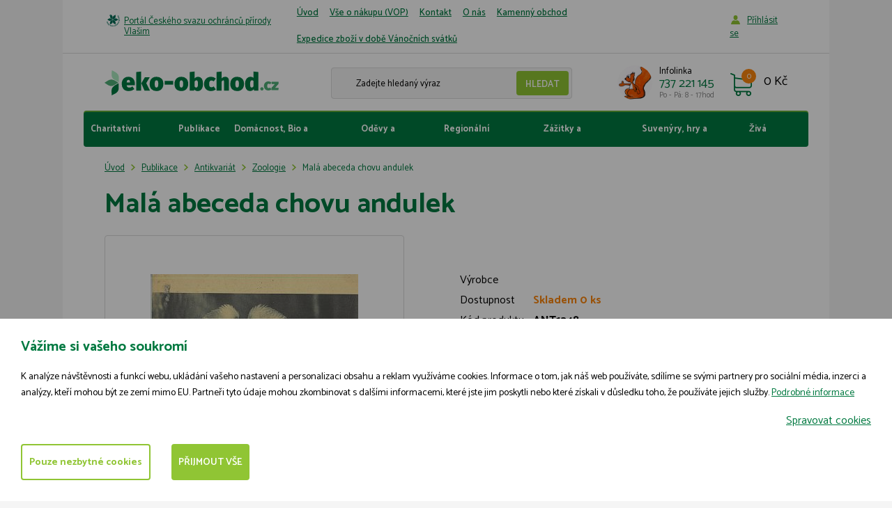

--- FILE ---
content_type: text/html; charset=utf-8
request_url: https://www.eko-obchod.cz/cs/p-3369-mala-abeceda-chovu-andulek
body_size: 10319
content:
<!DOCTYPE html>
<html lang="cs">
<head>
    <meta charset="utf-8">
    <meta name="viewport" content="width=device-width, initial-scale=1">

    <title>Malá abeceda chovu andulek - ČSOP Vlašim</title>

    <meta name="description" content="">
    <meta name="keywords" content="">

    <meta property="og:site_name" content="ČSOP Vlašim">
    <meta property="og:url" content="https://www.eko-obchod.cz/cs/p-3369-mala-abeceda-chovu-andulek">

        <meta property="og:title" content="">
        <meta property="og:type" content="website">
        <meta property="og:description" content="">



    <link href="https://fonts.googleapis.com/css?family=Catamaran:300,400,500,600,700&amp;subset=latin-ext"
          rel="stylesheet">

    <link rel="stylesheet" href="/assets/front/app.css?id=ede985edcbc5a9501015">

    <link rel="shortcut icon" href="/favicon.ico">

<script>
    var cookieVariant = 'bar'
    var user_id = null
    var lang = 1
    var updateCookiesLink = "\/cs\/p-3369-mala-abeceda-chovu-andulek?do=updateCookies"
</script>

<script src="/assets/front/top.js?id=c01513b0912d6831b266"></script>

	</head>

<body>
<div id="app">
    <header class="container-fluid header">
        <div class="row top">
            <div class="container white">
                <div class="row">
                    <div class="col-xs-12">
                        <div class="indent">
                            <div class="flex">
                                <p class="title"><a href="http://www.csopvlasim.cz/">Portál Českého svazu ochránců přírody Vlašim</a></p>
                                <button type="button" class="navbar-toggle" data-toggle="collapse"
                                        data-target="#collapse_nav">
                                    <div class="button-hamburger">
                                        <span class="icon-bar"></span>
                                        <span class="icon-bar"></span>
                                        <span class="icon-bar"></span>
                                    </div>
                                    <span class="text">Menu</span>
                                </button>
                                <nav id="collapse_nav" class="collapse navbar-collapse">
                                    <ul class="nav navbar-nav">
                                        <li class="level1">
                                            <a href="/cs">
                                                Úvod
                                            </a>
                                        </li>
                                        <li class="level1">
                                            <a href="/cs/m-4-vse-o-nakupu-vop">
                                                Vše o nákupu (VOP)
                                            </a>
                                        </li>
                                        <li class="level1">
                                            <a href="/cs/m-6-kontakt">
                                                Kontakt
                                            </a>
                                        </li>
                                        <li class="level1">
                                            <a href="/cs/m-36-o-nas">
                                                O nás
                                            </a>
                                        </li>
                                        <li class="level1">
                                            <a href="/cs/m-89-kamenny-obchod">
                                                Kamenný obchod
                                            </a>
                                        </li>
                                        <li class="level1">
                                            <a href="/cs/m-100-expedice-zbozi-v-dobe-vanocnich-svatku">
                                                Expedice zboží v době Vánočních svátků
                                            </a>
                                        </li>
                                    </ul>
                                </nav>
                                <div class="log">
                                        <a href="#" data-target-login-nav>Příhlásit se</a>
                                        <div class="clearfix" id="loginNav" style="display: none;">
                                            <form action="/cs/p-3369-mala-abeceda-chovu-andulek" method="post" id="frm-signInForm" class="form-vertical">
                                                <div class="form-group">
                                                    <input type="text" name="email" id="frm-signInForm-email" required data-nette-rules='[{"op":":filled","msg":"Prosím zadejte email."}]' class="form-control">
                                                </div>
                                                <div class="form-group">
                                                    <input type="password" name="password" id="frm-signInForm-password" required data-nette-rules='[{"op":":filled","msg":"Zvolte si heslo"}]' class="form-control">
                                                </div>
                                                <input type="submit" name="send" value="Přihlásit" class="btn btn-xs btn-primary">
                                            <input type="hidden" name="_do" value="signInForm-submit"></form>


                                            <a href="/password">Zapomněl jsem heslo.</a>
                                            <a href="/register">Registrovat</a>
                                        </div>
                                </div>
                            </div>
                        </div>
                    </div>
                </div>
            </div>
        </div>
        <div class="row bottom">
            <div class="container white">
                <div class="row">
                    <div class="col-xs-12">
                        <div class="indent">
                            <div class="flex first">
                                <div class="left flex">
                                    <div class="logo">
                                        <a href="/cs">
                                            <img src="/userfiles/images/logo.svg">
                                        </a>
                                    </div>
                                    <div class="search hidden-xs">
                                        <form action="/cs/p-3369-mala-abeceda-chovu-andulek" method="post" id="frm-search">
                                            <div class="form-group">
            										<input type="text" name="search_text" id="frm-search-search_text" data-nette-rules='[{"op":"optional"},{"op":":minLength","msg":"Zadejte prosím alespoň dva znaky.","arg":2}]' class="text" data-use="typeahead" placeholder="Zadejte hledaný výraz">
													<input type="submit" name="search" value="Hledat" class="button">
                                            </div>
                                        <input type="hidden" name="_do" value="search-submit"><!--[if IE]><input type=IEbug disabled style="display:none"><![endif]-->
</form>

                                    </div>
                                    <div class="contact hidden-xs">
                                        <div class="flex">
                                            <div class="image">
                                                <img src="/userfiles/images/contact-icon.jpg" class="img-responsive">
                                            </div>
                                            <div class="text">
                                                <p>Infolinka</p>
                                                <p>737 221 145
                                                    <span>Po - Pá: 8 - 17hod</span>
                                                </p>
                                            </div>
                                        </div>
                                    </div>
                                </div>
                                <div class="right">
                                    <basket></basket>
                                </div>
                            </div>
                        </div>
                    </div>
                </div>
            </div>
        </div>
        <div class="row">
            <div class="container white">
                <div class="row">
                    <div class="col-xs-12">
                        <div class="indent-small">
                            <div class="navigace">
                                <button type="button" class="navbar-toggle" data-toggle="collapse"
                                        data-target="#collapse_eshopnav">
                                    <div class="button-hamburger">
                                        <span class="icon-bar"></span>
                                        <span class="icon-bar"></span>
                                        <span class="icon-bar"></span>
                                    </div>
                                    <span class="text">Kategorie</span>
                                </button>
                                <div class="collapse navbar-collapse" id="collapse_eshopnav">
                                    <ul class="nav menu">
                                        <li>
                                            <a href="/cs/m-7-charitativni-darky">
                                                Charitativní dárky
                                            </a>
                                        </li>
                                        <li>
                                            <a href="/cs/m-10-publikace">
                                                Publikace
                                            </a>
                                        </li>
                                        <li>
                                            <a href="/cs/m-13-domacnost-bio-a-fairtrade">
                                                Domácnost, Bio a fairtrade
                                            </a>
                                        </li>
                                        <li>
                                            <a href="/cs/m-72-odevy-a-doplnky">
                                                Oděvy a doplňky
                                            </a>
                                        </li>
                                        <li>
                                            <a href="/cs/m-14-regionalni-produkty">
                                                Regionální produkty
                                            </a>
                                        </li>
                                        <li>
                                            <a href="/cs/m-15-zazitky-a-vstupenky">
                                                Zážitky a vstupenky
                                            </a>
                                        </li>
                                        <li>
                                            <a href="/cs/m-24-suvenyry-hry-a-hracky">
                                                Suvenýry, hry a hračky
                                            </a>
                                        </li>
                                        <li>
                                            <a href="/cs/m-31-ziva-zahrada">
                                                Živá zahrada
                                            </a>
                                        </li>
                                    </ul>
                                </div>
                            </div>
                        </div>
                    </div>
                </div>
            </div>
        </div>
    </header>



<div class="container-fluid product-detail">
	<div class="row">
		<div class="container white">
			<div class="row">
				<div class="col-xs-12">
					<div class="indent">
<div class="hidden-xs breadcrumb_nav">
	<ol class="breadcrumb"><li><a href="/cs">Úvod</a></li><li><a href="/cs/m-10-publikace">Publikace</a></li><li><a href="/cs/m-33-antikvariat">Antikvariát</a></li><li><a href="/cs/m-52-zoologie">Zoologie</a></li><li class="active">Malá abeceda chovu andulek</li></ol>
</div>

						<h1>Malá abeceda chovu andulek</h1>
					</div>
				</div>
				<div class="col-xs-12 col-sm-12 col-md-6">
					<div class="indent ">
						<div class="gallery">
							<div class="detail-lg">

								<a href="/userfiles/product/mala-abeceda-chovu-andulek__prd-3369-5.jpg"
								   id="main_product_image"
								   data-fancybox="photos"
								   title="Malá abeceda chovu andulek">

									<img alt="Malá abeceda chovu andulek"
										 src="/userfiles/product/mala-abeceda-chovu-andulek__prd-3369-5.jpg"
										 class="img-responsive start">
								</a>

								<span class="action">
								</span>

								<span class="action right">
								</span>

							</div>

							<div class="preview-small flex">
	                           	<div class="detail-sm">
	                              	<a href="/userfiles/photogallery/big/mala-abeceda-chovu-andulek__mi001-174953.jpg" data-fancybox="photos" data-caption="Malá abeceda chovu andulek" title="Malá abeceda chovu andulek"><img src="/userfiles/photogallery/small/mala-abeceda-chovu-andulek__mi001-174953.jpg" class="img-responsive gallery_item" alt="Malá abeceda chovu andulek"></a>
	                           	</div>
	                           	<div class="detail-sm">
	                              	<a href="/userfiles/photogallery/big/mala-abeceda-chovu-andulek__mi001-174954.jpg" data-fancybox="photos" data-caption="Malá abeceda chovu andulek" title="Malá abeceda chovu andulek"><img src="/userfiles/photogallery/small/mala-abeceda-chovu-andulek__mi001-174954.jpg" class="img-responsive gallery_item" alt="Malá abeceda chovu andulek"></a>
	                           	</div>
	                           	<div class="detail-sm">
	                              	<a href="/userfiles/photogallery/big/mala-abeceda-chovu-andulek__mi001-174955.jpg" data-fancybox="photos" data-caption="Malá abeceda chovu andulek" title="Malá abeceda chovu andulek"><img src="/userfiles/photogallery/small/mala-abeceda-chovu-andulek__mi001-174955.jpg" class="img-responsive gallery_item" alt="Malá abeceda chovu andulek"></a>
	                           	</div>
	                           	<div class="detail-sm flex">
	                              	<a href="/userfiles/photogallery/big/mi001-174956.jpg"
	                                 	data-fancybox="photos">
	                                    <span class="icon"></span>
	                                    <p>Další fotografie</p>
	                              	</a>
	                           	</div>
							</div>
						</div>
					</div>
				</div>
				<div class="col-xs-12 col-sm-12 col-md-6">
					<div class="product-detail-form">
						<product
							pid="3369"
							code="ANT1248"
							name="Malá abeceda chovu andulek"
							manufacture=""
							link="/cs/p-3369-mala-abeceda-chovu-andulek"
							:weight="0"
							vat="0"
							:oprice="80"
							:valid-price="80"
							:price="80"
							:pricevat="80"
							:rprice="0"
							stock="0"
							author=""
							:points="0"
							:minbuy="1"
							:publisher="0"
							:properties="[]"
							:stocks="[]"
							:no-shipping="0"
							important="0"
							default-stock=""
							important-text=""
							:no-coupon="0"
							:add-able-product="0"
							:able-send-recommended-letter="0"
						>
						</product>
					</div>
				</div>
			</div>
		</div>
	</div>
</div>

<div class="container-fluid product-detail info">
	<div class="row">
		<div class="container white">
			<div class="row">
				<div class="col-xs-12">
					<div class="indent">
						<div class="col-xs-12 col-sm-12 col-md-8">
							<div class="row">
								<div class="content"><div class="indent">
<div class="col-xs-12 col-sm-12 col-md-8">
<div class="row">
<div class="content">
<p>Autor: Ing. Jan Dienstbier</p>
<p>Rok vydání: 1981</p>
<p>Vydalo: ÚV ČSCH pro vnitřní potřebu</p>
<p>Počet stran: 39</p>
<p>Stav: dobrý</p>
<p>klíčová slova: andulka, chov</p>
</div>
</div>
</div>
</div></div>
							</div>

						</div>
						<div class="col-xs-12 col-sm-12 col-md-4">


<div class="contact-box border">
	<h2>Potřebujete radu?</h2>
	<div class="flex">
		<div class="icon">
			<img src="/userfiles/images/contact-icon.jpg" class="img-responsive">
		</div>
		<div class="text">
			<p>Napište nám</p>
			<p class="contact">
				737 221 145
				<span>(Po - Pá: 8 - 17hod)</span>
			</p>
			<a class="contact" href="mailto:eshop@csop.cz">
				eshop@csop.cz
			</a>
		</div>
	</div>

	<a href="#contact_form_part" class="btn btn-primary">
		Nebo nám napište přes formulář
	</a>
</div>

							<table>
                           </table>
						</div>
					</div>
				</div>
			</div>


<div class="formular" id="contact_form_part">
	<div class="indent">
		<h3>Napište nám</h3>

		<form action="/cs/p-3369-mala-abeceda-chovu-andulek" method="post" id="frm-contact">
			<div id="frm-contact-email-container" class="wodcz-nette-forms-hp"><label for="frm-contact-email"></label><input type="text" name="email" id="frm-contact-email"></div>

			<div class="form-group">
				<div class="row">
				   	<div class="col-xs-12 col-sm-12 col-md-4">
				      	<label for="frm-contact-1">Vaše jméno</label> <span class="star"> *</span>
						<input type="text" name="_1" id="frm-contact-1" required data-nette-rules='[{"op":":filled","msg":"Prosím zadejte Vaše jméno."}]' class="form-control">
				   	</div>

				   	<div class="col-xs-12 col-sm-12 col-md-4">
				   		<label for="frm-contact-2">E-mail</label> <span class="star"> *</span>
						<input type="email" name="_2" id="frm-contact-2" required data-nette-rules='[{"op":":filled","msg":"Prosím zadejte emailovou adresu."},{"op":":filled","rules":[{"op":":email","msg":"Zadaný email je neplatný."}],"control":"_2"}]' class="form-control">
				   	</div>

				   	<div class="col-xs-12 col-sm-12 col-md-4">
				   		<label for="frm-contact-3">Telefon</label> 						<input type="text" name="_3" id="frm-contact-3" class="form-control">
				   	</div>
				</div>
			</div>

			<div class="form-group">
		   		<label for="frm-contact-4">Poznámka</label> 				<textarea name="_4" rows="4" id="frm-contact-4" class="form-control"></textarea>
			</div>

			<div class="form-group">
		   		<input type="submit" name="save" value="Odeslat" class="btn btn-primary">
			</div>
		<input type="hidden" name="_do" value="contact-submit"></form>

	</div>
</div>
		</div>
	</div>
</div>

<div class="container-fluid">
	<div class="row">
		<div class="container white border-top">
			<div class="row">
				<div class="col-xs-12">
					<div class="indent">
						<h1 class="text-center">
							Související produkty
						</h1>
						<div class="row">
							<div class="col-xs-12 col-sm-6 col-md-4 col-lg-3">
<div class="product">
	

	<div class="main_img">
		<a href="/cs/p-3231-chovame-exoticke-ptactvo">
			<img src="/userfiles/product/chovame-exoticke-ptactvo__prd-3231-5.jpg"
				 alt="Chováme exotické ptactvo"
				 class="img-responsive">
		</a>
	</div>

	<span class="action">
	</span>

	<span class="action right">
	</span>

	<a href="/cs/p-3231-chovame-exoticke-ptactvo">
		<h2>Chováme exotické ptactvo</h2>
	</a>

	<div class="price">
		<p class="origin">
       	</p>
		<p>100 Kč</p>
	</div>




	<div class="buttons">
		<a href="/cs/p-3231-chovame-exoticke-ptactvo" class="btn btn-detail">
			Detail
		</a>

		<button class="btn btn-buy" data-product-id="3231"
			@click="directBuy(3231, `/cs/p-3231-chovame-exoticke-ptactvo`, `/userfiles/product/chovame-exoticke-ptactvo__prd-3231-5.jpg`)">
			Do košíku
		</button>
	</div>
</div>
							</div>
							<div class="col-xs-12 col-sm-6 col-md-4 col-lg-3">
<div class="product">
	

	<div class="main_img">
		<a href="/cs/p-3507-adopce-lunaka-cerveneho">
			<img src="/userfiles/product/adopce-lunaka-cerveneho__prd-3507-5.jpg"
				 alt="Adopce luňáka červeného"
				 class="img-responsive">
		</a>
	</div>

	<span class="action">
	</span>

	<span class="action right">
	</span>

	<a href="/cs/p-3507-adopce-lunaka-cerveneho">
		<h2>Adopce luňáka červeného</h2>
	</a>

	<div class="price">
		<p class="origin">
       	</p>
		<p>5 000 Kč</p>
	</div>




	<div class="buttons">
		<a href="/cs/p-3507-adopce-lunaka-cerveneho" class="btn btn-detail">
			Detail
		</a>

		<button class="btn btn-buy" data-product-id="3507"
			@click="directBuy(3507, `/cs/p-3507-adopce-lunaka-cerveneho`, `/userfiles/product/adopce-lunaka-cerveneho__prd-3507-5.jpg`)">
			Do košíku
		</button>
	</div>
</div>
							</div>
							<div class="col-xs-12 col-sm-6 col-md-4 col-lg-3">
<div class="product">
	

	<div class="main_img">
		<a href="/cs/p-2537-prakticky-radce-jak-chranit-zivotni-prostredi-na-liberecku">
			<img src="/userfiles/product/prakticky-radce-jak-chranit-zivotni-prostredi-na-liberecku__prd-2537-5.jpg"
				 alt="Praktický rádce jak chránit životní prostředí na Liberecku"
				 class="img-responsive">
		</a>
	</div>

	<span class="action">
	</span>

	<span class="action right">
	</span>

	<a href="/cs/p-2537-prakticky-radce-jak-chranit-zivotni-prostredi-na-liberecku">
		<h2>Praktický rádce jak chránit životní prostředí na Liberecku</h2>
	</a>

	<div class="price">
		<p class="origin">
       	</p>
		<p>60 Kč</p>
	</div>




	<div class="buttons">
		<a href="/cs/p-2537-prakticky-radce-jak-chranit-zivotni-prostredi-na-liberecku" class="btn btn-detail">
			Detail
		</a>

		<button class="btn btn-buy" data-product-id="2537"
			@click="directBuy(2537, `/cs/p-2537-prakticky-radce-jak-chranit-zivotni-prostredi-na-liberecku`, `/userfiles/product/prakticky-radce-jak-chranit-zivotni-prostredi-na-liberecku__prd-2537-5.jpg`)">
			Do košíku
		</button>
	</div>
</div>
							</div>
							<div class="col-xs-12 col-sm-6 col-md-4 col-lg-3">
<div class="product">
	

	<div class="main_img">
		<a href="/cs/p-2642-bulletin-lampetra-ix">
			<img src="/userfiles/product/bulletin-lampetra-ix__prd-2642-5.jpg"
				 alt="Bulletin LAMPETRA IX."
				 class="img-responsive">
		</a>
	</div>

	<span class="action">
	</span>

	<span class="action right">
	</span>

	<a href="/cs/p-2642-bulletin-lampetra-ix">
		<h2>Bulletin LAMPETRA IX.</h2>
	</a>

	<div class="price">
		<p class="origin">
       	</p>
		<p>125 Kč</p>
	</div>




	<div class="buttons">
		<a href="/cs/p-2642-bulletin-lampetra-ix" class="btn btn-detail">
			Detail
		</a>

		<button class="btn btn-buy" data-product-id="2642"
			@click="directBuy(2642, `/cs/p-2642-bulletin-lampetra-ix`, `/userfiles/product/bulletin-lampetra-ix__prd-2642-5.jpg`)">
			Do košíku
		</button>
	</div>
</div>
							</div>
						</div>
					</div>
				</div>
			</div>
		</div>
	</div>
</div>

<div class="container-fluid">
	<div class="row">
		<div class="container white border-top">
			<div class="row">
				<div class="col-xs-12">
					<div class="indent">
						<h1 class="text-center">Naposledy navštívené produkty</h1>
						<div class="row">
							<div class="col-xs-12 col-sm-6 col-md-4 col-lg-3">
<div class="product">
	

	<div class="main_img">
		<a href="/cs/p-4698-setkani-s-jezevcem">
			<img src="/userfiles/product/setkani-s-jezevcem__prd-4698-5.jpg"
				 alt="Setkání s jezevcem"
				 class="img-responsive">
		</a>
	</div>

	<span class="action">
		<span class="news">
			Novinka
		</span>
	</span>

	<span class="action right">
	</span>

	<a href="/cs/p-4698-setkani-s-jezevcem">
		<h2>Setkání s jezevcem</h2>
	</a>

	<div class="price">
		<p class="origin">
       	</p>
		<p>1 999 Kč</p>
	</div>




	<div class="buttons">
		<a href="/cs/p-4698-setkani-s-jezevcem" class="btn btn-detail">
			Detail
		</a>

		<button class="btn btn-buy" data-product-id="4698"
			@click="directBuy(4698, `/cs/p-4698-setkani-s-jezevcem`, `/userfiles/product/setkani-s-jezevcem__prd-4698-5.jpg`)">
			Do košíku
		</button>
	</div>
</div>
							</div>
							<div class="col-xs-12 col-sm-6 col-md-4 col-lg-3">
<div class="product">
	

	<div class="main_img">
		<a href="/cs/p-4699-setkani-s-vydrou">
			<img src="/userfiles/product/setkani-s-vydrou__prd-4699-5.jpg"
				 alt="Setkání s vydrou"
				 class="img-responsive">
		</a>
	</div>

	<span class="action">
		<span class="news">
			Novinka
		</span>
	</span>

	<span class="action right">
	</span>

	<a href="/cs/p-4699-setkani-s-vydrou">
		<h2>Setkání s vydrou</h2>
	</a>

	<div class="price">
		<p class="origin">
       	</p>
		<p>1 999 Kč</p>
	</div>




	<div class="buttons">
		<a href="/cs/p-4699-setkani-s-vydrou" class="btn btn-detail">
			Detail
		</a>

		<button class="btn btn-buy" data-product-id="4699"
			@click="directBuy(4699, `/cs/p-4699-setkani-s-vydrou`, `/userfiles/product/setkani-s-vydrou__prd-4699-5.jpg`)">
			Do košíku
		</button>
	</div>
</div>
							</div>
							<div class="col-xs-12 col-sm-6 col-md-4 col-lg-3">
<div class="product">
	

	<div class="main_img">
		<a href="/cs/p-4700-setkani-s-myvalem">
			<img src="/userfiles/product/setkani-s-myvalem__prd-4700-5.jpg"
				 alt="Setkání s mývalem"
				 class="img-responsive">
		</a>
	</div>

	<span class="action">
		<span class="news">
			Novinka
		</span>
	</span>

	<span class="action right">
	</span>

	<a href="/cs/p-4700-setkani-s-myvalem">
		<h2>Setkání s mývalem</h2>
	</a>

	<div class="price">
		<p class="origin">
       	</p>
		<p>1 999 Kč</p>
	</div>




	<div class="buttons">
		<a href="/cs/p-4700-setkani-s-myvalem" class="btn btn-detail">
			Detail
		</a>

		<button class="btn btn-buy" data-product-id="4700"
			@click="directBuy(4700, `/cs/p-4700-setkani-s-myvalem`, `/userfiles/product/setkani-s-myvalem__prd-4700-5.jpg`)">
			Do košíku
		</button>
	</div>
</div>
							</div>
							<div class="col-xs-12 col-sm-6 col-md-4 col-lg-3">
<div class="product">
	

	<div class="main_img">
		<a href="/cs/p-4697-cteni-o-lidovem-lecitelstvi-lidi-a-zvirat">
			<img src="/userfiles/product/cteni-o-lidovem-lecitelstvi-lidi-a-zvirat__prd-4697-5.jpg"
				 alt="Čtení o lidovém léčitelství lidí a zvířat "
				 class="img-responsive">
		</a>
	</div>

	<span class="action">
		<span class="news">
			Novinka
		</span>
	</span>

	<span class="action right">
	</span>

	<a href="/cs/p-4697-cteni-o-lidovem-lecitelstvi-lidi-a-zvirat">
		<h2>Čtení o lidovém léčitelství lidí a zvířat </h2>
	</a>

	<div class="price">
		<p class="origin">
       	</p>
		<p>200 Kč</p>
	</div>




	<div class="buttons">
		<a href="/cs/p-4697-cteni-o-lidovem-lecitelstvi-lidi-a-zvirat" class="btn btn-detail">
			Detail
		</a>

		<button class="btn btn-buy" data-product-id="4697"
			@click="directBuy(4697, `/cs/p-4697-cteni-o-lidovem-lecitelstvi-lidi-a-zvirat`, `/userfiles/product/cteni-o-lidovem-lecitelstvi-lidi-a-zvirat__prd-4697-5.jpg`)">
			Do košíku
		</button>
	</div>
</div>
							</div>
						</div>
					</div>
				</div>
			</div>
		</div>
	</div>
</div>


<script type="text/x-template" id="remodal_product">
	<div data-remodal-id="product_modal" class="kosik_pridat remodal" data-remodal-options="hashTracking: false">
		<div class="box" v-if="product">
			<span data-remodal-action="close" class="close-modal"></span>

			<div class="top">
				<p class="title">Právě jste si přidali do košíku</p>

				<div class="product-add flex" >
						<div class="hidden-xs main-img">
							<img class="img-responsive" v-if="product.image" :src="product.image">
						</div>

						<div class="product-name">
							<p><a href="" data-remodal-action="close" class="name" v-text="product.name"></a></p>
							<span v-if="product.options" class="varianta" v-text="product.options"></span>
						</div>

					<div class="breaker"></div>

						<div class="product-price">
							<span class="count" v-text="product.count"></span> ks za <span class="price" v-html="pricevat"></span> s DPH
						</div>

						<div class="product-total-price">
							<span class="total-price">
								celkem za <span v-html="totalPricevat"></span> s DPH
							</span>
						</div>
				</div>

				<div class="buttons flex">
					<a href="#" class="btn btn-info" data-remodal-action="close">
		                Vybrat další zboží
		            </a>
					<div class="order-stock">
						<free-shipping-bar></free-shipping-bar>
					</div>
					<a href="#" class="btn btn-primary red" @click="goToBasket()">
		               	Přejít do košíku
		            </a>
				</div>

			</div>

			<div class="bottom hidden-xs hidden-sm">
				<div class="last-viewed row">
					<div class="col-xs-12 smallpadding">
						<p class="title">Lidé k tomuto produktu nejčastěji kupují</p>
					</div>




					<div class="col-md-3 smallpadding">
						<div class="product small text-center">

								<div class="image">
									<a href="/cs/p-3231-chovame-exoticke-ptactvo">
										<img class="img-responsive" src="/userfiles/product/chovame-exoticke-ptactvo__prd-3231-5.jpg">
									</a>
								</div>

							<div class="heading-stock-wrapper">
								<h2><a href="/cs/p-3231-chovame-exoticke-ptactvo">Chováme exotické ptactvo</a></h2>
								<p class="stock">
										Skladem
								</p>

							</div>


								<div class="price">
									<p class="old-price">
							            
							        </p>
							        <p>100 Kč</p>
								</div>


								<a href="/cs/p-3231-chovame-exoticke-ptactvo" class="btn btn-primary btn-small red">Detail</a>

						</div>
					</div>


					<div class="col-md-3 smallpadding">
						<div class="product small text-center">

								<div class="image">
									<a href="/cs/p-3507-adopce-lunaka-cerveneho">
										<img class="img-responsive" src="/userfiles/product/adopce-lunaka-cerveneho__prd-3507-5.jpg">
									</a>
								</div>

							<div class="heading-stock-wrapper">
								<h2><a href="/cs/p-3507-adopce-lunaka-cerveneho">Adopce luňáka červeného</a></h2>
								<p class="stock">
										Skladem
								</p>

							</div>


								<div class="price">
									<p class="old-price">
							            
							        </p>
							        <p>5 000 Kč</p>
								</div>


								<a href="/cs/p-3507-adopce-lunaka-cerveneho" class="btn btn-primary btn-small red">Detail</a>

						</div>
					</div>


					<div class="col-md-3 smallpadding">
						<div class="product small text-center">

								<div class="image">
									<a href="/cs/p-2537-prakticky-radce-jak-chranit-zivotni-prostredi-na-liberecku">
										<img class="img-responsive" src="/userfiles/product/prakticky-radce-jak-chranit-zivotni-prostredi-na-liberecku__prd-2537-5.jpg">
									</a>
								</div>

							<div class="heading-stock-wrapper">
								<h2><a href="/cs/p-2537-prakticky-radce-jak-chranit-zivotni-prostredi-na-liberecku">Praktický rádce jak chránit životní prostředí na Liberecku</a></h2>
								<p class="stock">
										Skladem
								</p>

							</div>


								<div class="price">
									<p class="old-price">
							            
							        </p>
							        <p>60 Kč</p>
								</div>


								<a href="/cs/p-2537-prakticky-radce-jak-chranit-zivotni-prostredi-na-liberecku" class="btn btn-primary btn-small red">Detail</a>

						</div>
					</div>


					<div class="col-md-3 smallpadding">
						<div class="product small text-center">

								<div class="image">
									<a href="/cs/p-2642-bulletin-lampetra-ix">
										<img class="img-responsive" src="/userfiles/product/bulletin-lampetra-ix__prd-2642-5.jpg">
									</a>
								</div>

							<div class="heading-stock-wrapper">
								<h2><a href="/cs/p-2642-bulletin-lampetra-ix">Bulletin LAMPETRA IX.</a></h2>
								<p class="stock">
										Skladem
								</p>

							</div>


								<div class="price">
									<p class="old-price">
							            
							        </p>
							        <p>125 Kč</p>
								</div>


								<a href="/cs/p-2642-bulletin-lampetra-ix" class="btn btn-primary btn-small red">Detail</a>

						</div>
					</div>
					</div>

			</div>
		</div>
	</div>
</script>


    <footer class="container-fluid footer">
        <div class="row">
            <div class="container white">
                <div class="row">
                    <div class="col-xs-12">
                        <div class="indent footer__wrap">

                            <p>
                                &copy; 2009-2026
									ČSOP Vlašim,
                                <span>všechna práva vyhrazena</span>
                            </p>

                            <div class="footer__menu">

                                    <a class="footer__link" href="/cs/m-151-zasady-zpracovani-souboru-cookies">Zásady zpracování souborů cookies</a>
                            </div>

                            <p>Grafický návrh <a href="http://www.kosnardesign.cz">KošnarDesign.cz</a> a zpracoval <a href="http://www.czechyan.cz">Jan Čech</a></p>
                        </div>
                    </div>
                </div>
            </div>
        </div>
    </footer>
</div>

    <div id="cookie_bar" class="cookie-box--hidden initial-hide">
        <div class="cookie-overlay"></div>
        <div class="cookie-box cookie-box--bar">
            <div class="cookie-box__content">
                <div class="cookie-box__text">
                    <h3 class="cookie-box__title">Vážíme si vašeho soukromí</h3>
                    <div class="cookie-box__lead">
                        K analýze návštěvnosti a funkcí webu, ukládání vašeho nastavení a personalizaci obsahu a reklam využíváme cookies. Informace o tom, jak náš web používáte, sdílíme se svými partnery pro sociální média, inzerci a analýzy, kteří mohou být ze zemí mimo EU. Partneři tyto údaje mohou zkombinovat s dalšími informacemi, které jste jim poskytli nebo které získali v důsledku toho, že používáte jejich služby. <a  href="/cs/m-151-zasady-zpracovani-souboru-cookies">Podrobné informace</a>
                    </div>
                    <div class="cookie-box__bottom">
                        <div class="cookie-box__company"> </div>
                        <a href="javascript:void(0)" onclick="manage_cookies()" class="cookie-box__desktop-item cookie-box__manage">Spravovat cookies</a>
                    </div>
                </div>

                <div class="cookie-box__buttons">
                    <a href="javascript:void(0)" onclick="manage_cookies()" class="cookie-box__mobile-item cookie-box__manage">Spravovat cookies</a>
                    <a href="javascript:void(0)" onclick="save_neccesary_cookies()" class="cookie-box__button btn btn-primary-inversed">Pouze nezbytné cookies</a>
                    <a href="javascript:void(0)" onclick="save_cookies(true)" class="cookie-box__button btn btn-primary">Přijmout vše</a>
                </div>
            </div>
        </div>
    </div>

<div class="cookie-modal remodal" id="cookie_modal_manage">
    <div class="cookie-box cookie-box--modal">
        <div class="cookie-box__content">
            <div class="cookie-box__text">
                <h3 class="cookie-box__title">Nástroj pro výběr cookies</h3>
                <div class="cookie-box__lead">
                    Při návštěvě naší webové stránky ukládáme do vašeho prohlížeče informace související s vaší návštěvou, většinou ve formě souborů cookie. Jde zejména o informace o vašich preferencích, zařízení, nebo o tom, co jste si prohlíželi. Zpravidla nesbíráme informace o vaší identitě. Informace z cookies používáme k tomu, abychom náš web vyladili k vaší spokojenosti, k vytváření relevantních marketingových kampaní a sdílení obsahu na sociálních sítích. Zde si můžete zvolit, jaké soubory cookies můžeme do vašeho prohlížeče uložit. <a href="/cs/m-151-zasady-zpracovani-souboru-cookies">Podrobné informace</a>
                </div>

                <div class="cookie-box__buttons">
                    <a href="javascript:void(0)" onclick="save_cookies(true, true)" class="cookie-box__button btn btn-primary">Povolit vše</a>
                </div>

                <h3 class="cookie-box__title">Řízení předvoleb poskytování souhlasu</h3>

                <div class="cookie-box__settings">
                    <div class="cookie-box__settings-top">
                        <div class="cookie-box__settings-label">Nezbytné cookies</div>
                        <label class="cookie-box__toggle">
                            <input type="checkbox" id="cookie-neccesary-check" name="cookie_neccesary" class="cookie-box__checkbox cookie-box__checkbox--disabled" disabled checked required="required">
                            <span class="cookie-box__toggle-mark"></span>
                        </label>
                    </div>
                    <div class="cookie-box__lead">Tyto cookies musíme uložit do vašeho prohlížeče, aby se vám naše stránka zobrazila správně a správně fungovala. Nezbytná cookies jsou vždy povolena.</div>
                </div>

                <div class="cookie-box__settings">
                    <div class="cookie-box__settings-top">
                        <div class="cookie-box__settings-label">Funkční cookies</div>
                        <label class="cookie-box__toggle">
                            <input type="checkbox" id="cookie-functional-check" name="cookie_functional" class="cookie-box__checkbox">
                            <span class="cookie-box__toggle-mark"></span>
                        </label>
                    </div>
                    <div class="cookie-box__lead">Funkční cookies pomáhají naší stránce poskytnout vám pohodlnější zážitek z návštěvy. Můžeme je nastavovat my nebo poskytovatelé třetí strany, jejichž služby na stránkách používáme. Pokud soubory cookie nepovolíte, je možné, že některé nebo všechny tyto služby nebudou fungovat správně.</div>
                </div>

                <div class="cookie-box__settings">
                    <div class="cookie-box__settings-top">
                        <div class="cookie-box__settings-label">Analytické cookies</div>
                        <label class="cookie-box__toggle">
                            <input type="checkbox" id="cookie-analytics-check" name="cookie_analytics" class="cookie-box__checkbox">
                            <span class="cookie-box__toggle-mark"></span>
                        </label>
                    </div>
                    <div class="cookie-box__lead">Pomáhají sledovat počet návštěvníků a také z jakého zdroje provoz pochází, což nám umožňuje zlepšovat výkon stránky. Můžeme s nimi určovat, které stránky jsou nejoblíbenější a které nejsou oblíbené, a také sledovat, jakým způsobem se návštěvníci na webu pohybují. Používáme pouze agregované údaje, ze kterých nepoznáme vaši identitu. Pokud používáme cookies třetích stran, může náš partner tyto informace propojit s jinými údaji, které o vás má třeba proto, že využíváte jejich služby. Pokud soubory cookie nepovolíte, nebudeme vědět, kdy jste navštívili naši stránku.</div>
                </div>

                <div class="cookie-box__settings">
                    <div class="cookie-box__settings-top">
                        <div class="cookie-box__settings-label">Reklamní cookies</div>
                        <label class="cookie-box__toggle">
                            <input type="checkbox" id="cookie-personalized-check" name="cookie_personalized" class="cookie-box__checkbox">
                            <span class="cookie-box__toggle-mark"></span>
                        </label>
                    </div>
                    <div class="cookie-box__lead">Tyto soubory cookies mohou na naší stránce nastavovat partneři z reklamy. Mohou je používat na vytváření profilů o vašich zájmech a podle nich vám zobrazovat reklamy i na jiných stránkách. Neukládají ale vaše osobní informace přímo, nýbrž přes jedinečné identifikátory prohlížeče a internetového zařízení. Pokud je nepovolíte, bude se vám zobrazovat na stránkách méně cílená propagace.</div>
                </div>
            </div>

            <div class="cookie-box__buttons">
                <a href="javascript:void(0)" onclick="save_neccesary_cookies(true)" class="cookie-box__button btn btn-primary-inversed">Pouze nezbytné cookies</a>
                <a href="javascript:void(0)" onclick="save_cookies(true, true)" id="cookie-save-button-all" class="cookie-box__button btn btn-primary">Přijmout vše</a>
                <a href="javascript:void(0)" onclick="save_cookies(false, true)" id="cookie-save-button" class="cookie-box__button btn btn-primary">Přijmout</a>
            </div>
        </div>
    </div>
</div>
<script>
    _lang = "cs";
    _customerType = "B2C";
    _currency = 'CZK';
    _t = {"JS_TRANSPORT_PAYMENT_VAT":"21","JS_ZASILKOVNA_API_KEY":"6b9ba43894106da1","JS_ADD_ABLE_PRODUCT_HEADING":"Chci přispět něco navíc:","JS_BASKET_DPH":"s DPH","JS_BASKET_GO_TO":"Přejít do košíku","JS_BASKET_HEAD":"Obsah košíku","JS_BASKET_OPEN_BUTTON":"Otevřít košík","JS_BASKET_TABLE_COUNT":"Počet","JS_BASKET_TABLE_NAME":"Název","JS_BASKET_TABLE_PRICE":"Cena","JS_CHARITY_ADD":"Darovat","JS_CHARITY_PLACEHOLDER":"Zadejte částku..","JS_CHARITY_POINTS":"Dokončením nákupu přispějete na paraZOO","JS_CONFIG_CONFIRM_BUTTON_COLOR":"#38b56d","JS_CONFIG_CURRENCY":"&nbsp;Kč","JS_CONFIG_FOR":"za","JS_CONFIG_FREE":"zdarma","JS_CONFIG_ITEMS":"ks","JS_CONFIG_TOTAL_FOR":"celkem za","JS_COOKIE_BOX_ACCEPT":"Přijmout","JS_COOKIE_BOX_ACCEPT_ALL":"Přijmout vše","JS_COUPON_ACCEPTED":"Kupón byl přijat.","JS_COUPON_EXPIRED":"Platnost kupónu vypršela.","JS_COUPON_NO_CODE":"Nebyl zadán žádný kód.","JS_COUPON_NO_EXIST":"Kupón se zadaným kódem neexistuje.","JS_COUPON_SEND_BUTTON":"Odeslat","JS_EUR_CONFIG_CURRENCY":"&nbsp;&euro;","JS_EVENT_COUPON_ERROR":"Kupón je již aplikovaný.","JS_EVENT_COUPONS_BUTTON":"Rozumím","JS_EVENT_COUPONS_ERROR":"Kupón nebyl aplikovaný.","JS_EVENT_COUPONS_ERROR_REASON":"<p>K objednávce lze aplikovat pouze jeden kupón s procentuální slevou.<\/p>","JS_EVENT_PRODUCT_BUTTON_BASKET":"Zobrazit košík","JS_EVENT_PRODUCT_BUTTON_NEXT":"Vybrat další zboží","JS_EVENT_PRODUCT_TITLE":"Právě jste do košíku přidali:","JS_FINAL_PRICE_TEXT":"Celková cena:","JS_FREE_SHIPPING_DONE":"Už máte dopravu <strong>ZDARMA<\/strong>.","JS_FREE_SHIPPING_TEXT1":"Nakupte ještě za","JS_FREE_SHIPPING_TEXT2":"a dostanete <strong>DOPRAVU ZDARMA<\/strong>.","JS_FREE_SHOPPING_LIMIT":"2000","JS_NEW_PRODUCT_BASKET_TEXT":"Právě jste přidali produkt do košíku","JS_ORDER_BUTTON_BACK":"Krok zpět","JS_ORDER_BUTTON_BACKSHOP":"Zpět k nakupovaní","JS_ORDER_BUTTON_NEXT":"Pokračovat v objednávce","JS_ORDER_FINAL_ACCEPTED":"Objednávka přijata","JS_ORDER_FINAL_BAD":"Objednávka nebyla dokončena \/ nelezena.","JS_ORDER_FINAL_BAD_SOLUTION":"Kontaktujte prodejce nebo zkuste objednávku opakovat.","JS_ORDER_FINAL_NUMBER":"Číslo objednávky je:","JS_ORDER_HAVE_COUPON":"Máte <span>slevový kód<\/span>?","JS_ORDER_INFO_ADDRESS":"Ulice a č.p.","JS_ORDER_INFO_CITY":"Město","JS_ORDER_INFO_COUNTRY":"Země","JS_ORDER_INFO_EMAIL":"E-mail","JS_ORDER_INFO_FIRM":"Firma","JS_ORDER_INFO_ID":"IČ","JS_ORDER_INFO_MAILING_ADDRESS":"Fakturační adresa","JS_ORDER_INFO_NAME":"Jméno a Příjmení","JS_ORDER_INFO_NOTE":"Poznámka","JS_ORDER_INFO_PHONE":"Telefon","JS_ORDER_INFO_SAME":"Fakturační adresa je shodná s doručovací","JS_ORDER_INFO_SAVED_ADDRESS":"uložená adresa","JS_ORDER_INFO_SHIPPING_ADDRESS":"Doručovací adresa","JS_ORDER_INFO_VAT":"DIČ","JS_ORDER_INFO_ZIPCODE":"PSČ","JS_ORDER_INPUT_REQUIRED":"Vyplňte prosím pole","JS_ORDER_NO_PRODUCTS":"V košíku není žádný produkt.","JS_ORDER_PAYMENT_HEADER":"Zvolte platbu","JS_ORDER_PRICE":"Cena celkem s DPH:","JS_ORDER_STEP_1_HEADER":"Obsah košíku, doprava a platba","JS_ORDER_STEP_2_HEADER":"Osobní údaje","JS_ORDER_STEP_3_HEADER":"Souhrn objednávky","JS_ORDER_STEP_4_HEADER":"Dokončená objednávka","JS_ORDER_SUMMARY_ACCEPT":"Pokračováním souhlasím s obchodními podmínkami.","JS_ORDER_SUMMARY_ACCEPT_REQUIRED":"Před odesláním je nutné souhlasit s obchodními podmínkami","JS_ORDER_SUMMARY_DETAIL":"Souhrn objednávky","JS_ORDER_SUMMARY_NEWSLETTER":"<b>Chci dostávat informace o akcích a dění u ochránců přírody z ČSOP Vlašim<\/b>","JS_ORDER_SUMMARY_PAYMENT":"Platba","JS_ORDER_SUMMARY_SEND_ORDER":"Odeslat objednávku","JS_ORDER_SUMMARY_SEND_ORDER2":"Odeslat objednávku","JS_ORDER_SUMMARY_SENDING_ORDER":"Odesílám...","JS_ORDER_SUMMARY_TRANSPORT":"Doprava","JS_ORDER_TABLE_COUNT":"Počet kusů","JS_ORDER_TABLE_FINALPRICE":"Cena celkem","JS_ORDER_TABLE_NAME":"Foto a název","JS_ORDER_TABLE_PRICE":"Cena\/ks","JS_ORDER_TABLE_PRICEVAT":"Cena bez dph","JS_ORDER_TRANSPORT_HEADER":"Zvolte dopravu prosím","JS_PRODUCT_ADD":"Přidat do košíku","JS_PRODUCT_ADDING":"Přidávám..","JS_PRODUCT_AUTHOR":"Autor","JS_PRODUCT_AVAILABILITY":"Dostupnost","JS_PRODUCT_BUY_BUTTON":"Do košíku","JS_PRODUCT_CODE":"Kód produktu:","JS_PRODUCT_CONTACT_EMAIL":"","JS_PRODUCT_CONTACT_HEADER":"Potřebujete radu?","JS_PRODUCT_CONTACT_PHONE":"","JS_PRODUCT_DONE":"Přidáno","JS_PRODUCT_IN_STOCK":"Skladem","JS_PRODUCT_IS_SOLD_OUT":"Tento produkt je vyprodán.","JS_PRODUCT_MANUFACTURE":"Výrobce","JS_PRODUCT_OUT_OF_STOCK":"Vyprodáno","JS_PRODUCT_PRICE":"bez DPH","JS_PRODUCT_PRICEVAT":"s DPH","JS_PRODUCT_PRINT":"Vytisknout stránku","JS_PRODUCT_PUBLISHER":"Vydavatel","JS_PRODUCT_QUESTION":"Napište nám pomocí formuláře","JS_PRODUCT_SOLD_OUT":"Není k dispozici","JS_PRODUCT_SOLD_OUT_MESSAGE":"V košíku máte uložené zboží, které již není k dispozici. Prosíme o kontrolu položek.","JS_SHOW_CHARITY_INPUT":"Přidat na charitu","JS_SHOW_COUPON_INPUT":"Vložit kupón","JS_TYPEAHEAD_NOTHING":"Bohužel žádný produkt nenalezen.","JS_TYPEAHEAD_OTHERS_ALL":"Zobrazit všechny výsledky mimo produkty","JS_TYPEAHEAD_PRODUCTS_ALL":"Zobrazit všechny nalezené produkty","JS_TYPEAHEAD_PRODUCTS_HEADER":"Nalezeno v produktech","JS_TYPEAHEAD_SEARCHING":"Probíhá hledaní...","JS_WANT_FILL_FIRM":"Chci vyplnit firemní údaje"};
    _store = {};
</script>

	<script>
		function configConsent() {

			window.dataLayer = window.dataLayer || [];

			function gtag() {
				dataLayer.push(arguments);
			}

			gtag('set', 'ads_data_redaction', true);

			// states are 'denied' or 'granted'
			gtag('consent', 'default', {
				ad_storage:              'denied',
				analytics_storage:       'denied',
				personalization_storage: 'denied',
				functionality_storage:   'denied',
				wait_for_update:         2000, // milliseconds,
				ad_user_data: "denied",
				ad_personalization: "denied",

			});
		}

		function updateConsent(cookiesArray) {

			let consent = {};

			if (cookiesArray['cookie_personalized'] !== undefined) {
				consent['ad_storage'] = 'granted';
				consent['personalization_storage'] = 'granted';
				consent['ad_user_data'] = 'granted';
				consent['ad_personalization'] = 'granted';

			}

			if (cookiesArray['cookie_analytics'] !== undefined) {
				consent['analytics_storage'] = 'granted';
			}

			if (cookiesArray['cookie_functional'] !== undefined) {
				consent['functionality_storage'] = 'granted';
			}

			window.dataLayer = window.dataLayer || [];
			function gtag() {
				dataLayer.push(arguments);
			}

			// states are 'denied' or 'granted'
			gtag('consent', 'update', consent);
		}

	</script>

<script>
    configConsent();
</script>

<script src="/assets/front/vendor.js?id=54b160877220d7a99ea3"></script>
<script src="/assets/front/eshop.js?id=ba332055498a493f4194"></script>
<script src="/assets/front/app.js?id=67588a0030487479f1be"></script>

<script>
$("[data-fancybox]").fancybox({
	loop: true,
	infobar: true,
	hash: false,
	lang : "cs",
	thumbs: {
		autoStart: true
	},
	i18n : {
		'en' : {
			CLOSE       : 'Close',
			NEXT        : 'Next',
			PREV        : 'Previous',
			ERROR       : 'The requested content cannot be loaded. <br/> Please try again later.',
			PLAY_START  : 'Start slideshow',
			PLAY_STOP   : 'Pause slideshow',
			FULL_SCREEN : 'Full screen',
			THUMBS      : 'Thumbnails'
		},
		'cs' : {
			CLOSE       : 'Zavřít',
			NEXT        : 'Další',
			PREV        : 'Předchozí',
			ERROR       : 'Nepodařilo se načíst obsah. Zkuste to prosím znovu.',
			PLAY_START  : 'Začít přehrávat',
			PLAY_STOP   : 'Přestat přehrávat',
			FULL_SCREEN : 'Celá obrazovka',
			THUMBS      : 'Zobrazit miniatury '
		}
	}
});
</script>

        <!-- Google tag (gtag.js) -->
        <script async src="https://www.googletagmanager.com/gtag/js?id=G-ZN1F6VJ0Y9"></script>
        <script>
            window.dataLayer = window.dataLayer || [];
            function gtag(){
                dataLayer.push(arguments);
            }
            gtag('js', new Date());

            gtag('config', "G-ZN1F6VJ0Y9");
        </script>



	</body>
</html>

--- FILE ---
content_type: application/javascript
request_url: https://www.eko-obchod.cz/assets/front/eshop.js?id=ba332055498a493f4194
body_size: 84307
content:
!function(t){var e={};function n(r){if(e[r])return e[r].exports;var i=e[r]={i:r,l:!1,exports:{}};return t[r].call(i.exports,i,i.exports,n),i.l=!0,i.exports}n.m=t,n.c=e,n.d=function(t,e,r){n.o(t,e)||Object.defineProperty(t,e,{configurable:!1,enumerable:!0,get:r})},n.n=function(t){var e=t&&t.__esModule?function(){return t.default}:function(){return t};return n.d(e,"a",e),e},n.o=function(t,e){return Object.prototype.hasOwnProperty.call(t,e)},n.p="/",n(n.s=1)}({"/Rz2":function(t,e,n){"use strict";n.d(e,"d",function(){return r}),n.d(e,"c",function(){return i}),n.d(e,"b",function(){return o}),n.d(e,"a",function(){return a});var r=function(t){return(t.valid_price*(1+t.vat/100)+t.vars_pricevat)*t.count},i=function(t){return t.price_vat+t.vars_pricevat},o=function(t){return t.price+t.vars_price},a=function(t){return t.min_price_vat+t.vars_pricevat}},"/SPR":function(t,e,n){var r=n("VU/8")(n("hA4R"),n("jKy1"),!1,null,null,null);t.exports=r.exports},"/yTj":function(t,e){t.exports={render:function(){var t=this,e=t.$createElement,n=t._self._c||e;return n("div",{staticClass:"free-shipping-bar-wrapper",attrs:{id:"free-shipping-bar"}},[n("div",{staticClass:"clearfix"},[t.done?n("p",{domProps:{innerHTML:t._s(t.$root.t.JS_FREE_SHIPPING_DONE)}}):n("p",[n("span",{domProps:{innerHTML:t._s(t.$root.t.JS_FREE_SHIPPING_TEXT1)}}),t._v(" "),n("span",{domProps:{innerHTML:t._s(t.$options.filters.price(t.remaining))}}),t._v(" "),n("span",{domProps:{innerHTML:t._s(t.$root.t.JS_FREE_SHIPPING_TEXT2)}})])]),t._v(" "),n("div",{staticClass:"progress clearfix"},[n("div",{staticClass:"progress-bar",style:{width:t.percent+"%"},attrs:{role:"progressbar","aria-valuenow":t.percent,"aria-valuemin":"0","aria-valuemax":"100"}})])])},staticRenderFns:[]}},1:function(t,e,n){t.exports=n("Pte3")},"162o":function(t,e,n){(function(t){var r=void 0!==t&&t||"undefined"!=typeof self&&self||window,i=Function.prototype.apply;function o(t,e){this._id=t,this._clearFn=e}e.setTimeout=function(){return new o(i.call(setTimeout,r,arguments),clearTimeout)},e.setInterval=function(){return new o(i.call(setInterval,r,arguments),clearInterval)},e.clearTimeout=e.clearInterval=function(t){t&&t.close()},o.prototype.unref=o.prototype.ref=function(){},o.prototype.close=function(){this._clearFn.call(r,this._id)},e.enroll=function(t,e){clearTimeout(t._idleTimeoutId),t._idleTimeout=e},e.unenroll=function(t){clearTimeout(t._idleTimeoutId),t._idleTimeout=-1},e._unrefActive=e.active=function(t){clearTimeout(t._idleTimeoutId);var e=t._idleTimeout;e>=0&&(t._idleTimeoutId=setTimeout(function(){t._onTimeout&&t._onTimeout()},e))},n("mypn"),e.setImmediate="undefined"!=typeof self&&self.setImmediate||void 0!==t&&t.setImmediate||this&&this.setImmediate,e.clearImmediate="undefined"!=typeof self&&self.clearImmediate||void 0!==t&&t.clearImmediate||this&&this.clearImmediate}).call(e,n("DuR2"))},"21It":function(t,e,n){"use strict";var r=n("FtD3");t.exports=function(t,e,n){var i=n.config.validateStatus;n.status&&i&&!i(n.status)?e(r("Request failed with status code "+n.status,n.config,null,n.request,n)):t(n)}},"3IRH":function(t,e){t.exports=function(t){return t.webpackPolyfill||(t.deprecate=function(){},t.paths=[],t.children||(t.children=[]),Object.defineProperty(t,"loaded",{enumerable:!0,get:function(){return t.l}}),Object.defineProperty(t,"id",{enumerable:!0,get:function(){return t.i}}),t.webpackPolyfill=1),t}},"41ok":function(t,e,n){"use strict";Object.defineProperty(e,"__esModule",{value:!0});var r=n("M4fF");n.n(r);e.default={data:function(){return{code:"",isValid:!1,message:""}},mounted:function(){this.$refs.couponInput.focus()},methods:{validate:function(){var t=this;""!==this.code?window.axios.get("/api/basket/coupon-"+this.code).then(function(e){"No match"!=e.data.error?"Expired"!=e.data.error?(t.insertToProduct(e.data),t.good(_t.JS_COUPON_ACCEPTED),t.code=""):t.bad(_t.JS_COUPON_EXPIRED):t.bad(_t.JS_COUPON_NO_EXIST)},function(t){this.bad(_t.JS_COUPON_NO_EXIST)}):this.bad(_t.JS_COUPON_NO_CODE)},bad:function(t){this.isValid=!1,this.message=t},good:function(t){this.isValid=!0,this.message=t},insertToProduct:function(t){var e=0;1==t.type?e-=Math.round(t.discount/100*this.$store.getters.productsPriceWithoutCharityAndNoCoupon):2==t.type&&(e-=t.discount);var n=-1*parseInt(t.id),i=Object(r.find)(this.$store.getters.basketCoupons,function(t){return t.id==n}),o=Object(r.find)(this.$store.getters.basketCoupons,function(t){return 0===t.vars.indexOf("1_")});if(!i&&!o){var a={count:1,id:n,code:"coupon",price:e,vat:0,valid_price:e,price_vat:e,weight:0,name:t.name,link:null,options:null,vars:t.type+"_"+t.discount,vars_price:0,vars_pricevat:0};this.$store.dispatch("addProduct",a)}}}}},"4uYh":function(t,e){t.exports={render:function(){var t=this,e=t.$createElement,n=t._self._c||e;return n("div",{attrs:{id:"couponInput"}},[n("div",{staticClass:"coupon_box"},[n("input",{directives:[{name:"model",rawName:"v-model",value:t.code,expression:"code"}],ref:"couponInput",staticClass:"form-control",attrs:{placeholder:"Vložte slevový kód"},domProps:{value:t.code},on:{input:function(e){e.target.composing||(t.code=e.target.value)}}}),t._v(" "),n("button",{staticClass:"btn btn-info",on:{click:t.validate}},[t._v(t._s(t.$root.t.JS_COUPON_SEND_BUTTON)+"\n\t\t")])]),t._v(" "),t.message?n("span",{staticClass:"basket_message",class:{good:t.isValid,bad:!t.isValid}},[t._v(t._s(t.message)+"\n\t")]):t._e()])},staticRenderFns:[]}},"5VQ+":function(t,e,n){"use strict";var r=n("cGG2");t.exports=function(t,e){r.forEach(t,function(n,r){r!==e&&r.toUpperCase()===e.toUpperCase()&&(t[e]=n,delete t[r])})}},"7GwW":function(t,e,n){"use strict";var r=n("cGG2"),i=n("21It"),o=n("DQCr"),a=n("oJlt"),s=n("GHBc"),c=n("FtD3"),u="undefined"!=typeof window&&window.btoa&&window.btoa.bind(window)||n("thJu");t.exports=function(t){return new Promise(function(e,l){var f=t.data,p=t.headers;r.isFormData(f)&&delete p["Content-Type"];var d=new XMLHttpRequest,v="onreadystatechange",h=!1;if("undefined"==typeof window||!window.XDomainRequest||"withCredentials"in d||s(t.url)||(d=new window.XDomainRequest,v="onload",h=!0,d.onprogress=function(){},d.ontimeout=function(){}),t.auth){var _=t.auth.username||"",m=t.auth.password||"";p.Authorization="Basic "+u(_+":"+m)}if(d.open(t.method.toUpperCase(),o(t.url,t.params,t.paramsSerializer),!0),d.timeout=t.timeout,d[v]=function(){if(d&&(4===d.readyState||h)&&(0!==d.status||d.responseURL&&0===d.responseURL.indexOf("file:"))){var n="getAllResponseHeaders"in d?a(d.getAllResponseHeaders()):null,r={data:t.responseType&&"text"!==t.responseType?d.response:d.responseText,status:1223===d.status?204:d.status,statusText:1223===d.status?"No Content":d.statusText,headers:n,config:t,request:d};i(e,l,r),d=null}},d.onerror=function(){l(c("Network Error",t,null,d)),d=null},d.ontimeout=function(){l(c("timeout of "+t.timeout+"ms exceeded",t,"ECONNABORTED",d)),d=null},r.isStandardBrowserEnv()){var g=n("p1b6"),y=(t.withCredentials||s(t.url))&&t.xsrfCookieName?g.read(t.xsrfCookieName):void 0;y&&(p[t.xsrfHeaderName]=y)}if("setRequestHeader"in d&&r.forEach(p,function(t,e){void 0===f&&"content-type"===e.toLowerCase()?delete p[e]:d.setRequestHeader(e,t)}),t.withCredentials&&(d.withCredentials=!0),t.responseType)try{d.responseType=t.responseType}catch(e){if("json"!==t.responseType)throw e}"function"==typeof t.onDownloadProgress&&d.addEventListener("progress",t.onDownloadProgress),"function"==typeof t.onUploadProgress&&d.upload&&d.upload.addEventListener("progress",t.onUploadProgress),t.cancelToken&&t.cancelToken.promise.then(function(t){d&&(d.abort(),l(t),d=null)}),void 0===f&&(f=null),d.send(f)})}},"9oRm":function(t,e,n){var r=n("VU/8")(n("kIY8"),n("sMDm"),!1,null,null,null);t.exports=r.exports},AQu9:function(t,e,n){"use strict";Object.defineProperty(e,"__esModule",{value:!0}),e.default={computed:{limit:function(){return parseInt(this.$root.t.JS_FREE_SHOPPING_LIMIT)},remaining:function(){return this.limit-this.$store.getters.productsPrice},percent:function(){var t=Math.round(this.$store.getters.productsPrice/this.limit*100);return t>100?100:t},done:function(){return this.remaining<=0}}}},BEQ0:function(t,e,n){"use strict";var r=Object.getOwnPropertySymbols,i=Object.prototype.hasOwnProperty,o=Object.prototype.propertyIsEnumerable;t.exports=function(){try{if(!Object.assign)return!1;var t=new String("abc");if(t[5]="de","5"===Object.getOwnPropertyNames(t)[0])return!1;for(var e={},n=0;n<10;n++)e["_"+String.fromCharCode(n)]=n;if("0123456789"!==Object.getOwnPropertyNames(e).map(function(t){return e[t]}).join(""))return!1;var r={};return"abcdefghijklmnopqrst".split("").forEach(function(t){r[t]=t}),"abcdefghijklmnopqrst"===Object.keys(Object.assign({},r)).join("")}catch(t){return!1}}()?Object.assign:function(t,e){for(var n,a,s=function(t){if(null===t||void 0===t)throw new TypeError("Object.assign cannot be called with null or undefined");return Object(t)}(t),c=1;c<arguments.length;c++){for(var u in n=Object(arguments[c]))i.call(n,u)&&(s[u]=n[u]);if(r){a=r(n);for(var l=0;l<a.length;l++)o.call(n,a[l])&&(s[a[l]]=n[a[l]])}}return s}},CIf4:function(t,e,n){var r=n("VU/8")(n("ztJX"),n("fFdh"),!1,null,null,null);t.exports=r.exports},CXIE:function(t,e,n){var r=n("VU/8")(n("I3Pv"),null,!1,null,null,null);t.exports=r.exports},DQCr:function(t,e,n){"use strict";var r=n("cGG2");function i(t){return encodeURIComponent(t).replace(/%40/gi,"@").replace(/%3A/gi,":").replace(/%24/g,"$").replace(/%2C/gi,",").replace(/%20/g,"+").replace(/%5B/gi,"[").replace(/%5D/gi,"]")}t.exports=function(t,e,n){if(!e)return t;var o;if(n)o=n(e);else if(r.isURLSearchParams(e))o=e.toString();else{var a=[];r.forEach(e,function(t,e){null!==t&&void 0!==t&&(r.isArray(t)&&(e+="[]"),r.isArray(t)||(t=[t]),r.forEach(t,function(t){r.isDate(t)?t=t.toISOString():r.isObject(t)&&(t=JSON.stringify(t)),a.push(i(e)+"="+i(t))}))}),o=a.join("&")}return o&&(t+=(-1===t.indexOf("?")?"?":"&")+o),t}},DuR2:function(t,e){var n;n=function(){return this}();try{n=n||Function("return this")()||(0,eval)("this")}catch(t){"object"==typeof window&&(n=window)}t.exports=n},EKMZ:function(t,e,n){var r=n("VU/8")(n("LVuJ"),n("Rrl3"),!1,null,null,null);t.exports=r.exports},FtD3:function(t,e,n){"use strict";var r=n("t8qj");t.exports=function(t,e,n,i,o){var a=new Error(t);return r(a,e,n,i,o)}},GHBc:function(t,e,n){"use strict";var r=n("cGG2");t.exports=r.isStandardBrowserEnv()?function(){var t,e=/(msie|trident)/i.test(navigator.userAgent),n=document.createElement("a");function i(t){var r=t;return e&&(n.setAttribute("href",r),r=n.href),n.setAttribute("href",r),{href:n.href,protocol:n.protocol?n.protocol.replace(/:$/,""):"",host:n.host,search:n.search?n.search.replace(/^\?/,""):"",hash:n.hash?n.hash.replace(/^#/,""):"",hostname:n.hostname,port:n.port,pathname:"/"===n.pathname.charAt(0)?n.pathname:"/"+n.pathname}}return t=i(window.location.href),function(e){var n=r.isString(e)?i(e):e;return n.protocol===t.protocol&&n.host===t.host}}():function(){return!0}},"I3G/":function(t,e,n){"use strict";(function(e,n){var r=Object.freeze({});function i(t){return void 0===t||null===t}function o(t){return void 0!==t&&null!==t}function a(t){return!0===t}function s(t){return"string"==typeof t||"number"==typeof t||"symbol"==typeof t||"boolean"==typeof t}function c(t){return null!==t&&"object"==typeof t}var u=Object.prototype.toString;function l(t){return"[object Object]"===u.call(t)}function f(t){return"[object RegExp]"===u.call(t)}function p(t){var e=parseFloat(String(t));return e>=0&&Math.floor(e)===e&&isFinite(t)}function d(t){return null==t?"":"object"==typeof t?JSON.stringify(t,null,2):String(t)}function v(t){var e=parseFloat(t);return isNaN(e)?t:e}function h(t,e){for(var n=Object.create(null),r=t.split(","),i=0;i<r.length;i++)n[r[i]]=!0;return e?function(t){return n[t.toLowerCase()]}:function(t){return n[t]}}var _=h("slot,component",!0),m=h("key,ref,slot,slot-scope,is");function g(t,e){if(t.length){var n=t.indexOf(e);if(n>-1)return t.splice(n,1)}}var y=Object.prototype.hasOwnProperty;function b(t,e){return y.call(t,e)}function C(t){var e=Object.create(null);return function(n){return e[n]||(e[n]=t(n))}}var w=/-(\w)/g,x=C(function(t){return t.replace(w,function(t,e){return e?e.toUpperCase():""})}),O=C(function(t){return t.charAt(0).toUpperCase()+t.slice(1)}),$=/\B([A-Z])/g,k=C(function(t){return t.replace($,"-$1").toLowerCase()});var S=Function.prototype.bind?function(t,e){return t.bind(e)}:function(t,e){function n(n){var r=arguments.length;return r?r>1?t.apply(e,arguments):t.call(e,n):t.call(e)}return n._length=t.length,n};function T(t,e){e=e||0;for(var n=t.length-e,r=new Array(n);n--;)r[n]=t[n+e];return r}function E(t,e){for(var n in e)t[n]=e[n];return t}function A(t){for(var e={},n=0;n<t.length;n++)t[n]&&E(e,t[n]);return e}function P(t,e,n){}var R=function(t,e,n){return!1},I=function(t){return t};function N(t,e){if(t===e)return!0;var n=c(t),r=c(e);if(!n||!r)return!n&&!r&&String(t)===String(e);try{var i=Array.isArray(t),o=Array.isArray(e);if(i&&o)return t.length===e.length&&t.every(function(t,n){return N(t,e[n])});if(i||o)return!1;var a=Object.keys(t),s=Object.keys(e);return a.length===s.length&&a.every(function(n){return N(t[n],e[n])})}catch(t){return!1}}function j(t,e){for(var n=0;n<t.length;n++)if(N(t[n],e))return n;return-1}function M(t){var e=!1;return function(){e||(e=!0,t.apply(this,arguments))}}var L="data-server-rendered",D=["component","directive","filter"],U=["beforeCreate","created","beforeMount","mounted","beforeUpdate","updated","beforeDestroy","destroyed","activated","deactivated","errorCaptured"],F={optionMergeStrategies:Object.create(null),silent:!1,productionTip:!1,devtools:!1,performance:!1,errorHandler:null,warnHandler:null,ignoredElements:[],keyCodes:Object.create(null),isReservedTag:R,isReservedAttr:R,isUnknownElement:R,getTagNamespace:P,parsePlatformTagName:I,mustUseProp:R,_lifecycleHooks:U};function z(t){var e=(t+"").charCodeAt(0);return 36===e||95===e}function B(t,e,n,r){Object.defineProperty(t,e,{value:n,enumerable:!!r,writable:!0,configurable:!0})}var J=/[^\w.$]/;var H,V="__proto__"in{},K="undefined"!=typeof window,W="undefined"!=typeof WXEnvironment&&!!WXEnvironment.platform,G=W&&WXEnvironment.platform.toLowerCase(),Y=K&&window.navigator.userAgent.toLowerCase(),q=Y&&/msie|trident/.test(Y),Z=Y&&Y.indexOf("msie 9.0")>0,X=Y&&Y.indexOf("edge/")>0,Q=(Y&&Y.indexOf("android"),Y&&/iphone|ipad|ipod|ios/.test(Y)||"ios"===G),tt=(Y&&/chrome\/\d+/.test(Y),{}.watch),et=!1;if(K)try{var nt={};Object.defineProperty(nt,"passive",{get:function(){et=!0}}),window.addEventListener("test-passive",null,nt)}catch(t){}var rt=function(){return void 0===H&&(H=!K&&!W&&void 0!==e&&"server"===e.process.env.VUE_ENV),H},it=K&&window.__VUE_DEVTOOLS_GLOBAL_HOOK__;function ot(t){return"function"==typeof t&&/native code/.test(t.toString())}var at,st="undefined"!=typeof Symbol&&ot(Symbol)&&"undefined"!=typeof Reflect&&ot(Reflect.ownKeys);at="undefined"!=typeof Set&&ot(Set)?Set:function(){function t(){this.set=Object.create(null)}return t.prototype.has=function(t){return!0===this.set[t]},t.prototype.add=function(t){this.set[t]=!0},t.prototype.clear=function(){this.set=Object.create(null)},t}();var ct=P,ut=0,lt=function(){this.id=ut++,this.subs=[]};lt.prototype.addSub=function(t){this.subs.push(t)},lt.prototype.removeSub=function(t){g(this.subs,t)},lt.prototype.depend=function(){lt.target&&lt.target.addDep(this)},lt.prototype.notify=function(){for(var t=this.subs.slice(),e=0,n=t.length;e<n;e++)t[e].update()},lt.target=null;var ft=[];function pt(t){lt.target&&ft.push(lt.target),lt.target=t}function dt(){lt.target=ft.pop()}var vt=function(t,e,n,r,i,o,a,s){this.tag=t,this.data=e,this.children=n,this.text=r,this.elm=i,this.ns=void 0,this.context=o,this.fnContext=void 0,this.fnOptions=void 0,this.fnScopeId=void 0,this.key=e&&e.key,this.componentOptions=a,this.componentInstance=void 0,this.parent=void 0,this.raw=!1,this.isStatic=!1,this.isRootInsert=!0,this.isComment=!1,this.isCloned=!1,this.isOnce=!1,this.asyncFactory=s,this.asyncMeta=void 0,this.isAsyncPlaceholder=!1},ht={child:{configurable:!0}};ht.child.get=function(){return this.componentInstance},Object.defineProperties(vt.prototype,ht);var _t=function(t){void 0===t&&(t="");var e=new vt;return e.text=t,e.isComment=!0,e};function mt(t){return new vt(void 0,void 0,void 0,String(t))}function gt(t){var e=new vt(t.tag,t.data,t.children,t.text,t.elm,t.context,t.componentOptions,t.asyncFactory);return e.ns=t.ns,e.isStatic=t.isStatic,e.key=t.key,e.isComment=t.isComment,e.fnContext=t.fnContext,e.fnOptions=t.fnOptions,e.fnScopeId=t.fnScopeId,e.isCloned=!0,e}var yt=Array.prototype,bt=Object.create(yt);["push","pop","shift","unshift","splice","sort","reverse"].forEach(function(t){var e=yt[t];B(bt,t,function(){for(var n=[],r=arguments.length;r--;)n[r]=arguments[r];var i,o=e.apply(this,n),a=this.__ob__;switch(t){case"push":case"unshift":i=n;break;case"splice":i=n.slice(2)}return i&&a.observeArray(i),a.dep.notify(),o})});var Ct=Object.getOwnPropertyNames(bt),wt=!0;function xt(t){wt=t}var Ot=function(t){(this.value=t,this.dep=new lt,this.vmCount=0,B(t,"__ob__",this),Array.isArray(t))?((V?$t:kt)(t,bt,Ct),this.observeArray(t)):this.walk(t)};function $t(t,e,n){t.__proto__=e}function kt(t,e,n){for(var r=0,i=n.length;r<i;r++){var o=n[r];B(t,o,e[o])}}function St(t,e){var n;if(c(t)&&!(t instanceof vt))return b(t,"__ob__")&&t.__ob__ instanceof Ot?n=t.__ob__:wt&&!rt()&&(Array.isArray(t)||l(t))&&Object.isExtensible(t)&&!t._isVue&&(n=new Ot(t)),e&&n&&n.vmCount++,n}function Tt(t,e,n,r,i){var o=new lt,a=Object.getOwnPropertyDescriptor(t,e);if(!a||!1!==a.configurable){var s=a&&a.get;s||2!==arguments.length||(n=t[e]);var c=a&&a.set,u=!i&&St(n);Object.defineProperty(t,e,{enumerable:!0,configurable:!0,get:function(){var e=s?s.call(t):n;return lt.target&&(o.depend(),u&&(u.dep.depend(),Array.isArray(e)&&function t(e){for(var n=void 0,r=0,i=e.length;r<i;r++)(n=e[r])&&n.__ob__&&n.__ob__.dep.depend(),Array.isArray(n)&&t(n)}(e))),e},set:function(e){var r=s?s.call(t):n;e===r||e!=e&&r!=r||(c?c.call(t,e):n=e,u=!i&&St(e),o.notify())}})}}function Et(t,e,n){if(Array.isArray(t)&&p(e))return t.length=Math.max(t.length,e),t.splice(e,1,n),n;if(e in t&&!(e in Object.prototype))return t[e]=n,n;var r=t.__ob__;return t._isVue||r&&r.vmCount?n:r?(Tt(r.value,e,n),r.dep.notify(),n):(t[e]=n,n)}function At(t,e){if(Array.isArray(t)&&p(e))t.splice(e,1);else{var n=t.__ob__;t._isVue||n&&n.vmCount||b(t,e)&&(delete t[e],n&&n.dep.notify())}}Ot.prototype.walk=function(t){for(var e=Object.keys(t),n=0;n<e.length;n++)Tt(t,e[n])},Ot.prototype.observeArray=function(t){for(var e=0,n=t.length;e<n;e++)St(t[e])};var Pt=F.optionMergeStrategies;function Rt(t,e){if(!e)return t;for(var n,r,i,o=Object.keys(e),a=0;a<o.length;a++)r=t[n=o[a]],i=e[n],b(t,n)?l(r)&&l(i)&&Rt(r,i):Et(t,n,i);return t}function It(t,e,n){return n?function(){var r="function"==typeof e?e.call(n,n):e,i="function"==typeof t?t.call(n,n):t;return r?Rt(r,i):i}:e?t?function(){return Rt("function"==typeof e?e.call(this,this):e,"function"==typeof t?t.call(this,this):t)}:e:t}function Nt(t,e){return e?t?t.concat(e):Array.isArray(e)?e:[e]:t}function jt(t,e,n,r){var i=Object.create(t||null);return e?E(i,e):i}Pt.data=function(t,e,n){return n?It(t,e,n):e&&"function"!=typeof e?t:It(t,e)},U.forEach(function(t){Pt[t]=Nt}),D.forEach(function(t){Pt[t+"s"]=jt}),Pt.watch=function(t,e,n,r){if(t===tt&&(t=void 0),e===tt&&(e=void 0),!e)return Object.create(t||null);if(!t)return e;var i={};for(var o in E(i,t),e){var a=i[o],s=e[o];a&&!Array.isArray(a)&&(a=[a]),i[o]=a?a.concat(s):Array.isArray(s)?s:[s]}return i},Pt.props=Pt.methods=Pt.inject=Pt.computed=function(t,e,n,r){if(!t)return e;var i=Object.create(null);return E(i,t),e&&E(i,e),i},Pt.provide=It;var Mt=function(t,e){return void 0===e?t:e};function Lt(t,e,n){"function"==typeof e&&(e=e.options),function(t,e){var n=t.props;if(n){var r,i,o={};if(Array.isArray(n))for(r=n.length;r--;)"string"==typeof(i=n[r])&&(o[x(i)]={type:null});else if(l(n))for(var a in n)i=n[a],o[x(a)]=l(i)?i:{type:i};t.props=o}}(e),function(t,e){var n=t.inject;if(n){var r=t.inject={};if(Array.isArray(n))for(var i=0;i<n.length;i++)r[n[i]]={from:n[i]};else if(l(n))for(var o in n){var a=n[o];r[o]=l(a)?E({from:o},a):{from:a}}}}(e),function(t){var e=t.directives;if(e)for(var n in e){var r=e[n];"function"==typeof r&&(e[n]={bind:r,update:r})}}(e);var r=e.extends;if(r&&(t=Lt(t,r,n)),e.mixins)for(var i=0,o=e.mixins.length;i<o;i++)t=Lt(t,e.mixins[i],n);var a,s={};for(a in t)c(a);for(a in e)b(t,a)||c(a);function c(r){var i=Pt[r]||Mt;s[r]=i(t[r],e[r],n,r)}return s}function Dt(t,e,n,r){if("string"==typeof n){var i=t[e];if(b(i,n))return i[n];var o=x(n);if(b(i,o))return i[o];var a=O(o);return b(i,a)?i[a]:i[n]||i[o]||i[a]}}function Ut(t,e,n,r){var i=e[t],o=!b(n,t),a=n[t],s=Bt(Boolean,i.type);if(s>-1)if(o&&!b(i,"default"))a=!1;else if(""===a||a===k(t)){var c=Bt(String,i.type);(c<0||s<c)&&(a=!0)}if(void 0===a){a=function(t,e,n){if(!b(e,"default"))return;var r=e.default;0;if(t&&t.$options.propsData&&void 0===t.$options.propsData[n]&&void 0!==t._props[n])return t._props[n];return"function"==typeof r&&"Function"!==Ft(e.type)?r.call(t):r}(r,i,t);var u=wt;xt(!0),St(a),xt(u)}return a}function Ft(t){var e=t&&t.toString().match(/^\s*function (\w+)/);return e?e[1]:""}function zt(t,e){return Ft(t)===Ft(e)}function Bt(t,e){if(!Array.isArray(e))return zt(e,t)?0:-1;for(var n=0,r=e.length;n<r;n++)if(zt(e[n],t))return n;return-1}function Jt(t,e,n){if(e)for(var r=e;r=r.$parent;){var i=r.$options.errorCaptured;if(i)for(var o=0;o<i.length;o++)try{if(!1===i[o].call(r,t,e,n))return}catch(t){Ht(t,r,"errorCaptured hook")}}Ht(t,e,n)}function Ht(t,e,n){if(F.errorHandler)try{return F.errorHandler.call(null,t,e,n)}catch(t){Vt(t,null,"config.errorHandler")}Vt(t,e,n)}function Vt(t,e,n){if(!K&&!W||"undefined"==typeof console)throw t;console.error(t)}var Kt,Wt,Gt=[],Yt=!1;function qt(){Yt=!1;var t=Gt.slice(0);Gt.length=0;for(var e=0;e<t.length;e++)t[e]()}var Zt=!1;if(void 0!==n&&ot(n))Wt=function(){n(qt)};else if("undefined"==typeof MessageChannel||!ot(MessageChannel)&&"[object MessageChannelConstructor]"!==MessageChannel.toString())Wt=function(){setTimeout(qt,0)};else{var Xt=new MessageChannel,Qt=Xt.port2;Xt.port1.onmessage=qt,Wt=function(){Qt.postMessage(1)}}if("undefined"!=typeof Promise&&ot(Promise)){var te=Promise.resolve();Kt=function(){te.then(qt),Q&&setTimeout(P)}}else Kt=Wt;function ee(t,e){var n;if(Gt.push(function(){if(t)try{t.call(e)}catch(t){Jt(t,e,"nextTick")}else n&&n(e)}),Yt||(Yt=!0,Zt?Wt():Kt()),!t&&"undefined"!=typeof Promise)return new Promise(function(t){n=t})}var ne=new at;function re(t){!function t(e,n){var r,i;var o=Array.isArray(e);if(!o&&!c(e)||Object.isFrozen(e)||e instanceof vt)return;if(e.__ob__){var a=e.__ob__.dep.id;if(n.has(a))return;n.add(a)}if(o)for(r=e.length;r--;)t(e[r],n);else for(i=Object.keys(e),r=i.length;r--;)t(e[i[r]],n)}(t,ne),ne.clear()}var ie,oe=C(function(t){var e="&"===t.charAt(0),n="~"===(t=e?t.slice(1):t).charAt(0),r="!"===(t=n?t.slice(1):t).charAt(0);return{name:t=r?t.slice(1):t,once:n,capture:r,passive:e}});function ae(t){function e(){var t=arguments,n=e.fns;if(!Array.isArray(n))return n.apply(null,arguments);for(var r=n.slice(),i=0;i<r.length;i++)r[i].apply(null,t)}return e.fns=t,e}function se(t,e,n,r,o){var a,s,c,u;for(a in t)s=t[a],c=e[a],u=oe(a),i(s)||(i(c)?(i(s.fns)&&(s=t[a]=ae(s)),n(u.name,s,u.once,u.capture,u.passive,u.params)):s!==c&&(c.fns=s,t[a]=c));for(a in e)i(t[a])&&r((u=oe(a)).name,e[a],u.capture)}function ce(t,e,n){var r;t instanceof vt&&(t=t.data.hook||(t.data.hook={}));var s=t[e];function c(){n.apply(this,arguments),g(r.fns,c)}i(s)?r=ae([c]):o(s.fns)&&a(s.merged)?(r=s).fns.push(c):r=ae([s,c]),r.merged=!0,t[e]=r}function ue(t,e,n,r,i){if(o(e)){if(b(e,n))return t[n]=e[n],i||delete e[n],!0;if(b(e,r))return t[n]=e[r],i||delete e[r],!0}return!1}function le(t){return s(t)?[mt(t)]:Array.isArray(t)?function t(e,n){var r=[];var c,u,l,f;for(c=0;c<e.length;c++)i(u=e[c])||"boolean"==typeof u||(l=r.length-1,f=r[l],Array.isArray(u)?u.length>0&&(fe((u=t(u,(n||"")+"_"+c))[0])&&fe(f)&&(r[l]=mt(f.text+u[0].text),u.shift()),r.push.apply(r,u)):s(u)?fe(f)?r[l]=mt(f.text+u):""!==u&&r.push(mt(u)):fe(u)&&fe(f)?r[l]=mt(f.text+u.text):(a(e._isVList)&&o(u.tag)&&i(u.key)&&o(n)&&(u.key="__vlist"+n+"_"+c+"__"),r.push(u)));return r}(t):void 0}function fe(t){return o(t)&&o(t.text)&&!1===t.isComment}function pe(t,e){return(t.__esModule||st&&"Module"===t[Symbol.toStringTag])&&(t=t.default),c(t)?e.extend(t):t}function de(t){return t.isComment&&t.asyncFactory}function ve(t){if(Array.isArray(t))for(var e=0;e<t.length;e++){var n=t[e];if(o(n)&&(o(n.componentOptions)||de(n)))return n}}function he(t,e,n){n?ie.$once(t,e):ie.$on(t,e)}function _e(t,e){ie.$off(t,e)}function me(t,e,n){ie=t,se(e,n||{},he,_e),ie=void 0}function ge(t,e){var n={};if(!t)return n;for(var r=0,i=t.length;r<i;r++){var o=t[r],a=o.data;if(a&&a.attrs&&a.attrs.slot&&delete a.attrs.slot,o.context!==e&&o.fnContext!==e||!a||null==a.slot)(n.default||(n.default=[])).push(o);else{var s=a.slot,c=n[s]||(n[s]=[]);"template"===o.tag?c.push.apply(c,o.children||[]):c.push(o)}}for(var u in n)n[u].every(ye)&&delete n[u];return n}function ye(t){return t.isComment&&!t.asyncFactory||" "===t.text}function be(t,e){e=e||{};for(var n=0;n<t.length;n++)Array.isArray(t[n])?be(t[n],e):e[t[n].key]=t[n].fn;return e}var Ce=null;function we(t){for(;t&&(t=t.$parent);)if(t._inactive)return!0;return!1}function xe(t,e){if(e){if(t._directInactive=!1,we(t))return}else if(t._directInactive)return;if(t._inactive||null===t._inactive){t._inactive=!1;for(var n=0;n<t.$children.length;n++)xe(t.$children[n]);Oe(t,"activated")}}function Oe(t,e){pt();var n=t.$options[e];if(n)for(var r=0,i=n.length;r<i;r++)try{n[r].call(t)}catch(n){Jt(n,t,e+" hook")}t._hasHookEvent&&t.$emit("hook:"+e),dt()}var $e=[],ke=[],Se={},Te=!1,Ee=!1,Ae=0;function Pe(){var t,e;for(Ee=!0,$e.sort(function(t,e){return t.id-e.id}),Ae=0;Ae<$e.length;Ae++)e=(t=$e[Ae]).id,Se[e]=null,t.run();var n=ke.slice(),r=$e.slice();Ae=$e.length=ke.length=0,Se={},Te=Ee=!1,function(t){for(var e=0;e<t.length;e++)t[e]._inactive=!0,xe(t[e],!0)}(n),function(t){var e=t.length;for(;e--;){var n=t[e],r=n.vm;r._watcher===n&&r._isMounted&&Oe(r,"updated")}}(r),it&&F.devtools&&it.emit("flush")}var Re=0,Ie=function(t,e,n,r,i){this.vm=t,i&&(t._watcher=this),t._watchers.push(this),r?(this.deep=!!r.deep,this.user=!!r.user,this.lazy=!!r.lazy,this.sync=!!r.sync):this.deep=this.user=this.lazy=this.sync=!1,this.cb=n,this.id=++Re,this.active=!0,this.dirty=this.lazy,this.deps=[],this.newDeps=[],this.depIds=new at,this.newDepIds=new at,this.expression="","function"==typeof e?this.getter=e:(this.getter=function(t){if(!J.test(t)){var e=t.split(".");return function(t){for(var n=0;n<e.length;n++){if(!t)return;t=t[e[n]]}return t}}}(e),this.getter||(this.getter=function(){})),this.value=this.lazy?void 0:this.get()};Ie.prototype.get=function(){var t;pt(this);var e=this.vm;try{t=this.getter.call(e,e)}catch(t){if(!this.user)throw t;Jt(t,e,'getter for watcher "'+this.expression+'"')}finally{this.deep&&re(t),dt(),this.cleanupDeps()}return t},Ie.prototype.addDep=function(t){var e=t.id;this.newDepIds.has(e)||(this.newDepIds.add(e),this.newDeps.push(t),this.depIds.has(e)||t.addSub(this))},Ie.prototype.cleanupDeps=function(){for(var t=this.deps.length;t--;){var e=this.deps[t];this.newDepIds.has(e.id)||e.removeSub(this)}var n=this.depIds;this.depIds=this.newDepIds,this.newDepIds=n,this.newDepIds.clear(),n=this.deps,this.deps=this.newDeps,this.newDeps=n,this.newDeps.length=0},Ie.prototype.update=function(){this.lazy?this.dirty=!0:this.sync?this.run():function(t){var e=t.id;if(null==Se[e]){if(Se[e]=!0,Ee){for(var n=$e.length-1;n>Ae&&$e[n].id>t.id;)n--;$e.splice(n+1,0,t)}else $e.push(t);Te||(Te=!0,ee(Pe))}}(this)},Ie.prototype.run=function(){if(this.active){var t=this.get();if(t!==this.value||c(t)||this.deep){var e=this.value;if(this.value=t,this.user)try{this.cb.call(this.vm,t,e)}catch(t){Jt(t,this.vm,'callback for watcher "'+this.expression+'"')}else this.cb.call(this.vm,t,e)}}},Ie.prototype.evaluate=function(){this.value=this.get(),this.dirty=!1},Ie.prototype.depend=function(){for(var t=this.deps.length;t--;)this.deps[t].depend()},Ie.prototype.teardown=function(){if(this.active){this.vm._isBeingDestroyed||g(this.vm._watchers,this);for(var t=this.deps.length;t--;)this.deps[t].removeSub(this);this.active=!1}};var Ne={enumerable:!0,configurable:!0,get:P,set:P};function je(t,e,n){Ne.get=function(){return this[e][n]},Ne.set=function(t){this[e][n]=t},Object.defineProperty(t,n,Ne)}function Me(t){t._watchers=[];var e=t.$options;e.props&&function(t,e){var n=t.$options.propsData||{},r=t._props={},i=t.$options._propKeys=[];t.$parent&&xt(!1);var o=function(o){i.push(o);var a=Ut(o,e,n,t);Tt(r,o,a),o in t||je(t,"_props",o)};for(var a in e)o(a);xt(!0)}(t,e.props),e.methods&&function(t,e){t.$options.props;for(var n in e)t[n]=null==e[n]?P:S(e[n],t)}(t,e.methods),e.data?function(t){var e=t.$options.data;l(e=t._data="function"==typeof e?function(t,e){pt();try{return t.call(e,e)}catch(t){return Jt(t,e,"data()"),{}}finally{dt()}}(e,t):e||{})||(e={});var n=Object.keys(e),r=t.$options.props,i=(t.$options.methods,n.length);for(;i--;){var o=n[i];0,r&&b(r,o)||z(o)||je(t,"_data",o)}St(e,!0)}(t):St(t._data={},!0),e.computed&&function(t,e){var n=t._computedWatchers=Object.create(null),r=rt();for(var i in e){var o=e[i],a="function"==typeof o?o:o.get;0,r||(n[i]=new Ie(t,a||P,P,Le)),i in t||De(t,i,o)}}(t,e.computed),e.watch&&e.watch!==tt&&function(t,e){for(var n in e){var r=e[n];if(Array.isArray(r))for(var i=0;i<r.length;i++)Fe(t,n,r[i]);else Fe(t,n,r)}}(t,e.watch)}var Le={lazy:!0};function De(t,e,n){var r=!rt();"function"==typeof n?(Ne.get=r?Ue(e):n,Ne.set=P):(Ne.get=n.get?r&&!1!==n.cache?Ue(e):n.get:P,Ne.set=n.set?n.set:P),Object.defineProperty(t,e,Ne)}function Ue(t){return function(){var e=this._computedWatchers&&this._computedWatchers[t];if(e)return e.dirty&&e.evaluate(),lt.target&&e.depend(),e.value}}function Fe(t,e,n,r){return l(n)&&(r=n,n=n.handler),"string"==typeof n&&(n=t[n]),t.$watch(e,n,r)}function ze(t,e){if(t){for(var n=Object.create(null),r=st?Reflect.ownKeys(t).filter(function(e){return Object.getOwnPropertyDescriptor(t,e).enumerable}):Object.keys(t),i=0;i<r.length;i++){for(var o=r[i],a=t[o].from,s=e;s;){if(s._provided&&b(s._provided,a)){n[o]=s._provided[a];break}s=s.$parent}if(!s)if("default"in t[o]){var c=t[o].default;n[o]="function"==typeof c?c.call(e):c}else 0}return n}}function Be(t,e){var n,r,i,a,s;if(Array.isArray(t)||"string"==typeof t)for(n=new Array(t.length),r=0,i=t.length;r<i;r++)n[r]=e(t[r],r);else if("number"==typeof t)for(n=new Array(t),r=0;r<t;r++)n[r]=e(r+1,r);else if(c(t))for(a=Object.keys(t),n=new Array(a.length),r=0,i=a.length;r<i;r++)s=a[r],n[r]=e(t[s],s,r);return o(n)&&(n._isVList=!0),n}function Je(t,e,n,r){var i,o=this.$scopedSlots[t];if(o)n=n||{},r&&(n=E(E({},r),n)),i=o(n)||e;else{var a=this.$slots[t];a&&(a._rendered=!0),i=a||e}var s=n&&n.slot;return s?this.$createElement("template",{slot:s},i):i}function He(t){return Dt(this.$options,"filters",t)||I}function Ve(t,e){return Array.isArray(t)?-1===t.indexOf(e):t!==e}function Ke(t,e,n,r,i){var o=F.keyCodes[e]||n;return i&&r&&!F.keyCodes[e]?Ve(i,r):o?Ve(o,t):r?k(r)!==e:void 0}function We(t,e,n,r,i){if(n)if(c(n)){var o;Array.isArray(n)&&(n=A(n));var a=function(a){if("class"===a||"style"===a||m(a))o=t;else{var s=t.attrs&&t.attrs.type;o=r||F.mustUseProp(e,s,a)?t.domProps||(t.domProps={}):t.attrs||(t.attrs={})}a in o||(o[a]=n[a],i&&((t.on||(t.on={}))["update:"+a]=function(t){n[a]=t}))};for(var s in n)a(s)}else;return t}function Ge(t,e){var n=this._staticTrees||(this._staticTrees=[]),r=n[t];return r&&!e?r:(qe(r=n[t]=this.$options.staticRenderFns[t].call(this._renderProxy,null,this),"__static__"+t,!1),r)}function Ye(t,e,n){return qe(t,"__once__"+e+(n?"_"+n:""),!0),t}function qe(t,e,n){if(Array.isArray(t))for(var r=0;r<t.length;r++)t[r]&&"string"!=typeof t[r]&&Ze(t[r],e+"_"+r,n);else Ze(t,e,n)}function Ze(t,e,n){t.isStatic=!0,t.key=e,t.isOnce=n}function Xe(t,e){if(e)if(l(e)){var n=t.on=t.on?E({},t.on):{};for(var r in e){var i=n[r],o=e[r];n[r]=i?[].concat(i,o):o}}else;return t}function Qe(t){t._o=Ye,t._n=v,t._s=d,t._l=Be,t._t=Je,t._q=N,t._i=j,t._m=Ge,t._f=He,t._k=Ke,t._b=We,t._v=mt,t._e=_t,t._u=be,t._g=Xe}function tn(t,e,n,i,o){var s,c=o.options;b(i,"_uid")?(s=Object.create(i))._original=i:(s=i,i=i._original);var u=a(c._compiled),l=!u;this.data=t,this.props=e,this.children=n,this.parent=i,this.listeners=t.on||r,this.injections=ze(c.inject,i),this.slots=function(){return ge(n,i)},u&&(this.$options=c,this.$slots=this.slots(),this.$scopedSlots=t.scopedSlots||r),c._scopeId?this._c=function(t,e,n,r){var o=un(s,t,e,n,r,l);return o&&!Array.isArray(o)&&(o.fnScopeId=c._scopeId,o.fnContext=i),o}:this._c=function(t,e,n,r){return un(s,t,e,n,r,l)}}function en(t,e,n,r){var i=gt(t);return i.fnContext=n,i.fnOptions=r,e.slot&&((i.data||(i.data={})).slot=e.slot),i}function nn(t,e){for(var n in e)t[x(n)]=e[n]}Qe(tn.prototype);var rn={init:function(t,e,n,r){if(t.componentInstance&&!t.componentInstance._isDestroyed&&t.data.keepAlive){var i=t;rn.prepatch(i,i)}else{(t.componentInstance=function(t,e,n,r){var i={_isComponent:!0,parent:e,_parentVnode:t,_parentElm:n||null,_refElm:r||null},a=t.data.inlineTemplate;o(a)&&(i.render=a.render,i.staticRenderFns=a.staticRenderFns);return new t.componentOptions.Ctor(i)}(t,Ce,n,r)).$mount(e?t.elm:void 0,e)}},prepatch:function(t,e){var n=e.componentOptions;!function(t,e,n,i,o){var a=!!(o||t.$options._renderChildren||i.data.scopedSlots||t.$scopedSlots!==r);if(t.$options._parentVnode=i,t.$vnode=i,t._vnode&&(t._vnode.parent=i),t.$options._renderChildren=o,t.$attrs=i.data.attrs||r,t.$listeners=n||r,e&&t.$options.props){xt(!1);for(var s=t._props,c=t.$options._propKeys||[],u=0;u<c.length;u++){var l=c[u],f=t.$options.props;s[l]=Ut(l,f,e,t)}xt(!0),t.$options.propsData=e}n=n||r;var p=t.$options._parentListeners;t.$options._parentListeners=n,me(t,n,p),a&&(t.$slots=ge(o,i.context),t.$forceUpdate())}(e.componentInstance=t.componentInstance,n.propsData,n.listeners,e,n.children)},insert:function(t){var e,n=t.context,r=t.componentInstance;r._isMounted||(r._isMounted=!0,Oe(r,"mounted")),t.data.keepAlive&&(n._isMounted?((e=r)._inactive=!1,ke.push(e)):xe(r,!0))},destroy:function(t){var e=t.componentInstance;e._isDestroyed||(t.data.keepAlive?function t(e,n){if(!(n&&(e._directInactive=!0,we(e))||e._inactive)){e._inactive=!0;for(var r=0;r<e.$children.length;r++)t(e.$children[r]);Oe(e,"deactivated")}}(e,!0):e.$destroy())}},on=Object.keys(rn);function an(t,e,n,s,u){if(!i(t)){var l=n.$options._base;if(c(t)&&(t=l.extend(t)),"function"==typeof t){var f;if(i(t.cid)&&void 0===(t=function(t,e,n){if(a(t.error)&&o(t.errorComp))return t.errorComp;if(o(t.resolved))return t.resolved;if(a(t.loading)&&o(t.loadingComp))return t.loadingComp;if(!o(t.contexts)){var r=t.contexts=[n],s=!0,u=function(){for(var t=0,e=r.length;t<e;t++)r[t].$forceUpdate()},l=M(function(n){t.resolved=pe(n,e),s||u()}),f=M(function(e){o(t.errorComp)&&(t.error=!0,u())}),p=t(l,f);return c(p)&&("function"==typeof p.then?i(t.resolved)&&p.then(l,f):o(p.component)&&"function"==typeof p.component.then&&(p.component.then(l,f),o(p.error)&&(t.errorComp=pe(p.error,e)),o(p.loading)&&(t.loadingComp=pe(p.loading,e),0===p.delay?t.loading=!0:setTimeout(function(){i(t.resolved)&&i(t.error)&&(t.loading=!0,u())},p.delay||200)),o(p.timeout)&&setTimeout(function(){i(t.resolved)&&f(null)},p.timeout))),s=!1,t.loading?t.loadingComp:t.resolved}t.contexts.push(n)}(f=t,l,n)))return function(t,e,n,r,i){var o=_t();return o.asyncFactory=t,o.asyncMeta={data:e,context:n,children:r,tag:i},o}(f,e,n,s,u);e=e||{},fn(t),o(e.model)&&function(t,e){var n=t.model&&t.model.prop||"value",r=t.model&&t.model.event||"input";(e.props||(e.props={}))[n]=e.model.value;var i=e.on||(e.on={});o(i[r])?i[r]=[e.model.callback].concat(i[r]):i[r]=e.model.callback}(t.options,e);var p=function(t,e,n){var r=e.options.props;if(!i(r)){var a={},s=t.attrs,c=t.props;if(o(s)||o(c))for(var u in r){var l=k(u);ue(a,c,u,l,!0)||ue(a,s,u,l,!1)}return a}}(e,t);if(a(t.options.functional))return function(t,e,n,i,a){var s=t.options,c={},u=s.props;if(o(u))for(var l in u)c[l]=Ut(l,u,e||r);else o(n.attrs)&&nn(c,n.attrs),o(n.props)&&nn(c,n.props);var f=new tn(n,c,a,i,t),p=s.render.call(null,f._c,f);if(p instanceof vt)return en(p,n,f.parent,s);if(Array.isArray(p)){for(var d=le(p)||[],v=new Array(d.length),h=0;h<d.length;h++)v[h]=en(d[h],n,f.parent,s);return v}}(t,p,e,n,s);var d=e.on;if(e.on=e.nativeOn,a(t.options.abstract)){var v=e.slot;e={},v&&(e.slot=v)}!function(t){for(var e=t.hook||(t.hook={}),n=0;n<on.length;n++){var r=on[n];e[r]=rn[r]}}(e);var h=t.options.name||u;return new vt("vue-component-"+t.cid+(h?"-"+h:""),e,void 0,void 0,void 0,n,{Ctor:t,propsData:p,listeners:d,tag:u,children:s},f)}}}var sn=1,cn=2;function un(t,e,n,r,u,l){return(Array.isArray(n)||s(n))&&(u=r,r=n,n=void 0),a(l)&&(u=cn),function(t,e,n,r,s){if(o(n)&&o(n.__ob__))return _t();o(n)&&o(n.is)&&(e=n.is);if(!e)return _t();0;Array.isArray(r)&&"function"==typeof r[0]&&((n=n||{}).scopedSlots={default:r[0]},r.length=0);s===cn?r=le(r):s===sn&&(r=function(t){for(var e=0;e<t.length;e++)if(Array.isArray(t[e]))return Array.prototype.concat.apply([],t);return t}(r));var u,l;if("string"==typeof e){var f;l=t.$vnode&&t.$vnode.ns||F.getTagNamespace(e),u=F.isReservedTag(e)?new vt(F.parsePlatformTagName(e),n,r,void 0,void 0,t):o(f=Dt(t.$options,"components",e))?an(f,n,t,r,e):new vt(e,n,r,void 0,void 0,t)}else u=an(e,n,t,r);return Array.isArray(u)?u:o(u)?(o(l)&&function t(e,n,r){e.ns=n;"foreignObject"===e.tag&&(n=void 0,r=!0);if(o(e.children))for(var s=0,c=e.children.length;s<c;s++){var u=e.children[s];o(u.tag)&&(i(u.ns)||a(r)&&"svg"!==u.tag)&&t(u,n,r)}}(u,l),o(n)&&function(t){c(t.style)&&re(t.style);c(t.class)&&re(t.class)}(n),u):_t()}(t,e,n,r,u)}var ln=0;function fn(t){var e=t.options;if(t.super){var n=fn(t.super);if(n!==t.superOptions){t.superOptions=n;var r=function(t){var e,n=t.options,r=t.extendOptions,i=t.sealedOptions;for(var o in n)n[o]!==i[o]&&(e||(e={}),e[o]=pn(n[o],r[o],i[o]));return e}(t);r&&E(t.extendOptions,r),(e=t.options=Lt(n,t.extendOptions)).name&&(e.components[e.name]=t)}}return e}function pn(t,e,n){if(Array.isArray(t)){var r=[];n=Array.isArray(n)?n:[n],e=Array.isArray(e)?e:[e];for(var i=0;i<t.length;i++)(e.indexOf(t[i])>=0||n.indexOf(t[i])<0)&&r.push(t[i]);return r}return t}function dn(t){this._init(t)}function vn(t){t.cid=0;var e=1;t.extend=function(t){t=t||{};var n=this,r=n.cid,i=t._Ctor||(t._Ctor={});if(i[r])return i[r];var o=t.name||n.options.name;var a=function(t){this._init(t)};return(a.prototype=Object.create(n.prototype)).constructor=a,a.cid=e++,a.options=Lt(n.options,t),a.super=n,a.options.props&&function(t){var e=t.options.props;for(var n in e)je(t.prototype,"_props",n)}(a),a.options.computed&&function(t){var e=t.options.computed;for(var n in e)De(t.prototype,n,e[n])}(a),a.extend=n.extend,a.mixin=n.mixin,a.use=n.use,D.forEach(function(t){a[t]=n[t]}),o&&(a.options.components[o]=a),a.superOptions=n.options,a.extendOptions=t,a.sealedOptions=E({},a.options),i[r]=a,a}}function hn(t){return t&&(t.Ctor.options.name||t.tag)}function _n(t,e){return Array.isArray(t)?t.indexOf(e)>-1:"string"==typeof t?t.split(",").indexOf(e)>-1:!!f(t)&&t.test(e)}function mn(t,e){var n=t.cache,r=t.keys,i=t._vnode;for(var o in n){var a=n[o];if(a){var s=hn(a.componentOptions);s&&!e(s)&&gn(n,o,r,i)}}}function gn(t,e,n,r){var i=t[e];!i||r&&i.tag===r.tag||i.componentInstance.$destroy(),t[e]=null,g(n,e)}!function(t){t.prototype._init=function(t){var e=this;e._uid=ln++,e._isVue=!0,t&&t._isComponent?function(t,e){var n=t.$options=Object.create(t.constructor.options),r=e._parentVnode;n.parent=e.parent,n._parentVnode=r,n._parentElm=e._parentElm,n._refElm=e._refElm;var i=r.componentOptions;n.propsData=i.propsData,n._parentListeners=i.listeners,n._renderChildren=i.children,n._componentTag=i.tag,e.render&&(n.render=e.render,n.staticRenderFns=e.staticRenderFns)}(e,t):e.$options=Lt(fn(e.constructor),t||{},e),e._renderProxy=e,e._self=e,function(t){var e=t.$options,n=e.parent;if(n&&!e.abstract){for(;n.$options.abstract&&n.$parent;)n=n.$parent;n.$children.push(t)}t.$parent=n,t.$root=n?n.$root:t,t.$children=[],t.$refs={},t._watcher=null,t._inactive=null,t._directInactive=!1,t._isMounted=!1,t._isDestroyed=!1,t._isBeingDestroyed=!1}(e),function(t){t._events=Object.create(null),t._hasHookEvent=!1;var e=t.$options._parentListeners;e&&me(t,e)}(e),function(t){t._vnode=null,t._staticTrees=null;var e=t.$options,n=t.$vnode=e._parentVnode,i=n&&n.context;t.$slots=ge(e._renderChildren,i),t.$scopedSlots=r,t._c=function(e,n,r,i){return un(t,e,n,r,i,!1)},t.$createElement=function(e,n,r,i){return un(t,e,n,r,i,!0)};var o=n&&n.data;Tt(t,"$attrs",o&&o.attrs||r,null,!0),Tt(t,"$listeners",e._parentListeners||r,null,!0)}(e),Oe(e,"beforeCreate"),function(t){var e=ze(t.$options.inject,t);e&&(xt(!1),Object.keys(e).forEach(function(n){Tt(t,n,e[n])}),xt(!0))}(e),Me(e),function(t){var e=t.$options.provide;e&&(t._provided="function"==typeof e?e.call(t):e)}(e),Oe(e,"created"),e.$options.el&&e.$mount(e.$options.el)}}(dn),function(t){var e={get:function(){return this._data}},n={get:function(){return this._props}};Object.defineProperty(t.prototype,"$data",e),Object.defineProperty(t.prototype,"$props",n),t.prototype.$set=Et,t.prototype.$delete=At,t.prototype.$watch=function(t,e,n){if(l(e))return Fe(this,t,e,n);(n=n||{}).user=!0;var r=new Ie(this,t,e,n);return n.immediate&&e.call(this,r.value),function(){r.teardown()}}}(dn),function(t){var e=/^hook:/;t.prototype.$on=function(t,n){if(Array.isArray(t))for(var r=0,i=t.length;r<i;r++)this.$on(t[r],n);else(this._events[t]||(this._events[t]=[])).push(n),e.test(t)&&(this._hasHookEvent=!0);return this},t.prototype.$once=function(t,e){var n=this;function r(){n.$off(t,r),e.apply(n,arguments)}return r.fn=e,n.$on(t,r),n},t.prototype.$off=function(t,e){var n=this;if(!arguments.length)return n._events=Object.create(null),n;if(Array.isArray(t)){for(var r=0,i=t.length;r<i;r++)this.$off(t[r],e);return n}var o=n._events[t];if(!o)return n;if(!e)return n._events[t]=null,n;if(e)for(var a,s=o.length;s--;)if((a=o[s])===e||a.fn===e){o.splice(s,1);break}return n},t.prototype.$emit=function(t){var e=this,n=e._events[t];if(n){n=n.length>1?T(n):n;for(var r=T(arguments,1),i=0,o=n.length;i<o;i++)try{n[i].apply(e,r)}catch(n){Jt(n,e,'event handler for "'+t+'"')}}return e}}(dn),function(t){t.prototype._update=function(t,e){var n=this;n._isMounted&&Oe(n,"beforeUpdate");var r=n.$el,i=n._vnode,o=Ce;Ce=n,n._vnode=t,i?n.$el=n.__patch__(i,t):(n.$el=n.__patch__(n.$el,t,e,!1,n.$options._parentElm,n.$options._refElm),n.$options._parentElm=n.$options._refElm=null),Ce=o,r&&(r.__vue__=null),n.$el&&(n.$el.__vue__=n),n.$vnode&&n.$parent&&n.$vnode===n.$parent._vnode&&(n.$parent.$el=n.$el)},t.prototype.$forceUpdate=function(){this._watcher&&this._watcher.update()},t.prototype.$destroy=function(){var t=this;if(!t._isBeingDestroyed){Oe(t,"beforeDestroy"),t._isBeingDestroyed=!0;var e=t.$parent;!e||e._isBeingDestroyed||t.$options.abstract||g(e.$children,t),t._watcher&&t._watcher.teardown();for(var n=t._watchers.length;n--;)t._watchers[n].teardown();t._data.__ob__&&t._data.__ob__.vmCount--,t._isDestroyed=!0,t.__patch__(t._vnode,null),Oe(t,"destroyed"),t.$off(),t.$el&&(t.$el.__vue__=null),t.$vnode&&(t.$vnode.parent=null)}}}(dn),function(t){Qe(t.prototype),t.prototype.$nextTick=function(t){return ee(t,this)},t.prototype._render=function(){var t,e=this,n=e.$options,i=n.render,o=n._parentVnode;o&&(e.$scopedSlots=o.data.scopedSlots||r),e.$vnode=o;try{t=i.call(e._renderProxy,e.$createElement)}catch(n){Jt(n,e,"render"),t=e._vnode}return t instanceof vt||(t=_t()),t.parent=o,t}}(dn);var yn=[String,RegExp,Array],bn={KeepAlive:{name:"keep-alive",abstract:!0,props:{include:yn,exclude:yn,max:[String,Number]},created:function(){this.cache=Object.create(null),this.keys=[]},destroyed:function(){for(var t in this.cache)gn(this.cache,t,this.keys)},mounted:function(){var t=this;this.$watch("include",function(e){mn(t,function(t){return _n(e,t)})}),this.$watch("exclude",function(e){mn(t,function(t){return!_n(e,t)})})},render:function(){var t=this.$slots.default,e=ve(t),n=e&&e.componentOptions;if(n){var r=hn(n),i=this.include,o=this.exclude;if(i&&(!r||!_n(i,r))||o&&r&&_n(o,r))return e;var a=this.cache,s=this.keys,c=null==e.key?n.Ctor.cid+(n.tag?"::"+n.tag:""):e.key;a[c]?(e.componentInstance=a[c].componentInstance,g(s,c),s.push(c)):(a[c]=e,s.push(c),this.max&&s.length>parseInt(this.max)&&gn(a,s[0],s,this._vnode)),e.data.keepAlive=!0}return e||t&&t[0]}}};!function(t){var e={get:function(){return F}};Object.defineProperty(t,"config",e),t.util={warn:ct,extend:E,mergeOptions:Lt,defineReactive:Tt},t.set=Et,t.delete=At,t.nextTick=ee,t.options=Object.create(null),D.forEach(function(e){t.options[e+"s"]=Object.create(null)}),t.options._base=t,E(t.options.components,bn),function(t){t.use=function(t){var e=this._installedPlugins||(this._installedPlugins=[]);if(e.indexOf(t)>-1)return this;var n=T(arguments,1);return n.unshift(this),"function"==typeof t.install?t.install.apply(t,n):"function"==typeof t&&t.apply(null,n),e.push(t),this}}(t),function(t){t.mixin=function(t){return this.options=Lt(this.options,t),this}}(t),vn(t),function(t){D.forEach(function(e){t[e]=function(t,n){return n?("component"===e&&l(n)&&(n.name=n.name||t,n=this.options._base.extend(n)),"directive"===e&&"function"==typeof n&&(n={bind:n,update:n}),this.options[e+"s"][t]=n,n):this.options[e+"s"][t]}})}(t)}(dn),Object.defineProperty(dn.prototype,"$isServer",{get:rt}),Object.defineProperty(dn.prototype,"$ssrContext",{get:function(){return this.$vnode&&this.$vnode.ssrContext}}),Object.defineProperty(dn,"FunctionalRenderContext",{value:tn}),dn.version="2.5.17";var Cn=h("style,class"),wn=h("input,textarea,option,select,progress"),xn=function(t,e,n){return"value"===n&&wn(t)&&"button"!==e||"selected"===n&&"option"===t||"checked"===n&&"input"===t||"muted"===n&&"video"===t},On=h("contenteditable,draggable,spellcheck"),$n=h("allowfullscreen,async,autofocus,autoplay,checked,compact,controls,declare,default,defaultchecked,defaultmuted,defaultselected,defer,disabled,enabled,formnovalidate,hidden,indeterminate,inert,ismap,itemscope,loop,multiple,muted,nohref,noresize,noshade,novalidate,nowrap,open,pauseonexit,readonly,required,reversed,scoped,seamless,selected,sortable,translate,truespeed,typemustmatch,visible"),kn="http://www.w3.org/1999/xlink",Sn=function(t){return":"===t.charAt(5)&&"xlink"===t.slice(0,5)},Tn=function(t){return Sn(t)?t.slice(6,t.length):""},En=function(t){return null==t||!1===t};function An(t){for(var e=t.data,n=t,r=t;o(r.componentInstance);)(r=r.componentInstance._vnode)&&r.data&&(e=Pn(r.data,e));for(;o(n=n.parent);)n&&n.data&&(e=Pn(e,n.data));return function(t,e){if(o(t)||o(e))return Rn(t,In(e));return""}(e.staticClass,e.class)}function Pn(t,e){return{staticClass:Rn(t.staticClass,e.staticClass),class:o(t.class)?[t.class,e.class]:e.class}}function Rn(t,e){return t?e?t+" "+e:t:e||""}function In(t){return Array.isArray(t)?function(t){for(var e,n="",r=0,i=t.length;r<i;r++)o(e=In(t[r]))&&""!==e&&(n&&(n+=" "),n+=e);return n}(t):c(t)?function(t){var e="";for(var n in t)t[n]&&(e&&(e+=" "),e+=n);return e}(t):"string"==typeof t?t:""}var Nn={svg:"http://www.w3.org/2000/svg",math:"http://www.w3.org/1998/Math/MathML"},jn=h("html,body,base,head,link,meta,style,title,address,article,aside,footer,header,h1,h2,h3,h4,h5,h6,hgroup,nav,section,div,dd,dl,dt,figcaption,figure,picture,hr,img,li,main,ol,p,pre,ul,a,b,abbr,bdi,bdo,br,cite,code,data,dfn,em,i,kbd,mark,q,rp,rt,rtc,ruby,s,samp,small,span,strong,sub,sup,time,u,var,wbr,area,audio,map,track,video,embed,object,param,source,canvas,script,noscript,del,ins,caption,col,colgroup,table,thead,tbody,td,th,tr,button,datalist,fieldset,form,input,label,legend,meter,optgroup,option,output,progress,select,textarea,details,dialog,menu,menuitem,summary,content,element,shadow,template,blockquote,iframe,tfoot"),Mn=h("svg,animate,circle,clippath,cursor,defs,desc,ellipse,filter,font-face,foreignObject,g,glyph,image,line,marker,mask,missing-glyph,path,pattern,polygon,polyline,rect,switch,symbol,text,textpath,tspan,use,view",!0),Ln=function(t){return jn(t)||Mn(t)};function Dn(t){return Mn(t)?"svg":"math"===t?"math":void 0}var Un=Object.create(null);var Fn=h("text,number,password,search,email,tel,url");function zn(t){if("string"==typeof t){var e=document.querySelector(t);return e||document.createElement("div")}return t}var Bn=Object.freeze({createElement:function(t,e){var n=document.createElement(t);return"select"!==t?n:(e.data&&e.data.attrs&&void 0!==e.data.attrs.multiple&&n.setAttribute("multiple","multiple"),n)},createElementNS:function(t,e){return document.createElementNS(Nn[t],e)},createTextNode:function(t){return document.createTextNode(t)},createComment:function(t){return document.createComment(t)},insertBefore:function(t,e,n){t.insertBefore(e,n)},removeChild:function(t,e){t.removeChild(e)},appendChild:function(t,e){t.appendChild(e)},parentNode:function(t){return t.parentNode},nextSibling:function(t){return t.nextSibling},tagName:function(t){return t.tagName},setTextContent:function(t,e){t.textContent=e},setStyleScope:function(t,e){t.setAttribute(e,"")}}),Jn={create:function(t,e){Hn(e)},update:function(t,e){t.data.ref!==e.data.ref&&(Hn(t,!0),Hn(e))},destroy:function(t){Hn(t,!0)}};function Hn(t,e){var n=t.data.ref;if(o(n)){var r=t.context,i=t.componentInstance||t.elm,a=r.$refs;e?Array.isArray(a[n])?g(a[n],i):a[n]===i&&(a[n]=void 0):t.data.refInFor?Array.isArray(a[n])?a[n].indexOf(i)<0&&a[n].push(i):a[n]=[i]:a[n]=i}}var Vn=new vt("",{},[]),Kn=["create","activate","update","remove","destroy"];function Wn(t,e){return t.key===e.key&&(t.tag===e.tag&&t.isComment===e.isComment&&o(t.data)===o(e.data)&&function(t,e){if("input"!==t.tag)return!0;var n,r=o(n=t.data)&&o(n=n.attrs)&&n.type,i=o(n=e.data)&&o(n=n.attrs)&&n.type;return r===i||Fn(r)&&Fn(i)}(t,e)||a(t.isAsyncPlaceholder)&&t.asyncFactory===e.asyncFactory&&i(e.asyncFactory.error))}function Gn(t,e,n){var r,i,a={};for(r=e;r<=n;++r)o(i=t[r].key)&&(a[i]=r);return a}var Yn={create:qn,update:qn,destroy:function(t){qn(t,Vn)}};function qn(t,e){(t.data.directives||e.data.directives)&&function(t,e){var n,r,i,o=t===Vn,a=e===Vn,s=Xn(t.data.directives,t.context),c=Xn(e.data.directives,e.context),u=[],l=[];for(n in c)r=s[n],i=c[n],r?(i.oldValue=r.value,tr(i,"update",e,t),i.def&&i.def.componentUpdated&&l.push(i)):(tr(i,"bind",e,t),i.def&&i.def.inserted&&u.push(i));if(u.length){var f=function(){for(var n=0;n<u.length;n++)tr(u[n],"inserted",e,t)};o?ce(e,"insert",f):f()}l.length&&ce(e,"postpatch",function(){for(var n=0;n<l.length;n++)tr(l[n],"componentUpdated",e,t)});if(!o)for(n in s)c[n]||tr(s[n],"unbind",t,t,a)}(t,e)}var Zn=Object.create(null);function Xn(t,e){var n,r,i=Object.create(null);if(!t)return i;for(n=0;n<t.length;n++)(r=t[n]).modifiers||(r.modifiers=Zn),i[Qn(r)]=r,r.def=Dt(e.$options,"directives",r.name);return i}function Qn(t){return t.rawName||t.name+"."+Object.keys(t.modifiers||{}).join(".")}function tr(t,e,n,r,i){var o=t.def&&t.def[e];if(o)try{o(n.elm,t,n,r,i)}catch(r){Jt(r,n.context,"directive "+t.name+" "+e+" hook")}}var er=[Jn,Yn];function nr(t,e){var n=e.componentOptions;if(!(o(n)&&!1===n.Ctor.options.inheritAttrs||i(t.data.attrs)&&i(e.data.attrs))){var r,a,s=e.elm,c=t.data.attrs||{},u=e.data.attrs||{};for(r in o(u.__ob__)&&(u=e.data.attrs=E({},u)),u)a=u[r],c[r]!==a&&rr(s,r,a);for(r in(q||X)&&u.value!==c.value&&rr(s,"value",u.value),c)i(u[r])&&(Sn(r)?s.removeAttributeNS(kn,Tn(r)):On(r)||s.removeAttribute(r))}}function rr(t,e,n){t.tagName.indexOf("-")>-1?ir(t,e,n):$n(e)?En(n)?t.removeAttribute(e):(n="allowfullscreen"===e&&"EMBED"===t.tagName?"true":e,t.setAttribute(e,n)):On(e)?t.setAttribute(e,En(n)||"false"===n?"false":"true"):Sn(e)?En(n)?t.removeAttributeNS(kn,Tn(e)):t.setAttributeNS(kn,e,n):ir(t,e,n)}function ir(t,e,n){if(En(n))t.removeAttribute(e);else{if(q&&!Z&&"TEXTAREA"===t.tagName&&"placeholder"===e&&!t.__ieph){var r=function(e){e.stopImmediatePropagation(),t.removeEventListener("input",r)};t.addEventListener("input",r),t.__ieph=!0}t.setAttribute(e,n)}}var or={create:nr,update:nr};function ar(t,e){var n=e.elm,r=e.data,a=t.data;if(!(i(r.staticClass)&&i(r.class)&&(i(a)||i(a.staticClass)&&i(a.class)))){var s=An(e),c=n._transitionClasses;o(c)&&(s=Rn(s,In(c))),s!==n._prevClass&&(n.setAttribute("class",s),n._prevClass=s)}}var sr,cr,ur,lr,fr,pr,dr={create:ar,update:ar},vr=/[\w).+\-_$\]]/;function hr(t){var e,n,r,i,o,a=!1,s=!1,c=!1,u=!1,l=0,f=0,p=0,d=0;for(r=0;r<t.length;r++)if(n=e,e=t.charCodeAt(r),a)39===e&&92!==n&&(a=!1);else if(s)34===e&&92!==n&&(s=!1);else if(c)96===e&&92!==n&&(c=!1);else if(u)47===e&&92!==n&&(u=!1);else if(124!==e||124===t.charCodeAt(r+1)||124===t.charCodeAt(r-1)||l||f||p){switch(e){case 34:s=!0;break;case 39:a=!0;break;case 96:c=!0;break;case 40:p++;break;case 41:p--;break;case 91:f++;break;case 93:f--;break;case 123:l++;break;case 125:l--}if(47===e){for(var v=r-1,h=void 0;v>=0&&" "===(h=t.charAt(v));v--);h&&vr.test(h)||(u=!0)}}else void 0===i?(d=r+1,i=t.slice(0,r).trim()):_();function _(){(o||(o=[])).push(t.slice(d,r).trim()),d=r+1}if(void 0===i?i=t.slice(0,r).trim():0!==d&&_(),o)for(r=0;r<o.length;r++)i=_r(i,o[r]);return i}function _r(t,e){var n=e.indexOf("(");if(n<0)return'_f("'+e+'")('+t+")";var r=e.slice(0,n),i=e.slice(n+1);return'_f("'+r+'")('+t+(")"!==i?","+i:i)}function mr(t){console.error("[Vue compiler]: "+t)}function gr(t,e){return t?t.map(function(t){return t[e]}).filter(function(t){return t}):[]}function yr(t,e,n){(t.props||(t.props=[])).push({name:e,value:n}),t.plain=!1}function br(t,e,n){(t.attrs||(t.attrs=[])).push({name:e,value:n}),t.plain=!1}function Cr(t,e,n){t.attrsMap[e]=n,t.attrsList.push({name:e,value:n})}function wr(t,e,n,r,i,o){(t.directives||(t.directives=[])).push({name:e,rawName:n,value:r,arg:i,modifiers:o}),t.plain=!1}function xr(t,e,n,i,o,a){var s;(i=i||r).capture&&(delete i.capture,e="!"+e),i.once&&(delete i.once,e="~"+e),i.passive&&(delete i.passive,e="&"+e),"click"===e&&(i.right?(e="contextmenu",delete i.right):i.middle&&(e="mouseup")),i.native?(delete i.native,s=t.nativeEvents||(t.nativeEvents={})):s=t.events||(t.events={});var c={value:n.trim()};i!==r&&(c.modifiers=i);var u=s[e];Array.isArray(u)?o?u.unshift(c):u.push(c):s[e]=u?o?[c,u]:[u,c]:c,t.plain=!1}function Or(t,e,n){var r=$r(t,":"+e)||$r(t,"v-bind:"+e);if(null!=r)return hr(r);if(!1!==n){var i=$r(t,e);if(null!=i)return JSON.stringify(i)}}function $r(t,e,n){var r;if(null!=(r=t.attrsMap[e]))for(var i=t.attrsList,o=0,a=i.length;o<a;o++)if(i[o].name===e){i.splice(o,1);break}return n&&delete t.attrsMap[e],r}function kr(t,e,n){var r=n||{},i=r.number,o="$$v";r.trim&&(o="(typeof $$v === 'string'? $$v.trim(): $$v)"),i&&(o="_n("+o+")");var a=Sr(e,o);t.model={value:"("+e+")",expression:'"'+e+'"',callback:"function ($$v) {"+a+"}"}}function Sr(t,e){var n=function(t){if(t=t.trim(),sr=t.length,t.indexOf("[")<0||t.lastIndexOf("]")<sr-1)return(lr=t.lastIndexOf("."))>-1?{exp:t.slice(0,lr),key:'"'+t.slice(lr+1)+'"'}:{exp:t,key:null};cr=t,lr=fr=pr=0;for(;!Er();)Ar(ur=Tr())?Rr(ur):91===ur&&Pr(ur);return{exp:t.slice(0,fr),key:t.slice(fr+1,pr)}}(t);return null===n.key?t+"="+e:"$set("+n.exp+", "+n.key+", "+e+")"}function Tr(){return cr.charCodeAt(++lr)}function Er(){return lr>=sr}function Ar(t){return 34===t||39===t}function Pr(t){var e=1;for(fr=lr;!Er();)if(Ar(t=Tr()))Rr(t);else if(91===t&&e++,93===t&&e--,0===e){pr=lr;break}}function Rr(t){for(var e=t;!Er()&&(t=Tr())!==e;);}var Ir,Nr="__r",jr="__c";function Mr(t,e,n,r,i){var o;e=(o=e)._withTask||(o._withTask=function(){Zt=!0;var t=o.apply(null,arguments);return Zt=!1,t}),n&&(e=function(t,e,n){var r=Ir;return function i(){null!==t.apply(null,arguments)&&Lr(e,i,n,r)}}(e,t,r)),Ir.addEventListener(t,e,et?{capture:r,passive:i}:r)}function Lr(t,e,n,r){(r||Ir).removeEventListener(t,e._withTask||e,n)}function Dr(t,e){if(!i(t.data.on)||!i(e.data.on)){var n=e.data.on||{},r=t.data.on||{};Ir=e.elm,function(t){if(o(t[Nr])){var e=q?"change":"input";t[e]=[].concat(t[Nr],t[e]||[]),delete t[Nr]}o(t[jr])&&(t.change=[].concat(t[jr],t.change||[]),delete t[jr])}(n),se(n,r,Mr,Lr,e.context),Ir=void 0}}var Ur={create:Dr,update:Dr};function Fr(t,e){if(!i(t.data.domProps)||!i(e.data.domProps)){var n,r,a=e.elm,s=t.data.domProps||{},c=e.data.domProps||{};for(n in o(c.__ob__)&&(c=e.data.domProps=E({},c)),s)i(c[n])&&(a[n]="");for(n in c){if(r=c[n],"textContent"===n||"innerHTML"===n){if(e.children&&(e.children.length=0),r===s[n])continue;1===a.childNodes.length&&a.removeChild(a.childNodes[0])}if("value"===n){a._value=r;var u=i(r)?"":String(r);zr(a,u)&&(a.value=u)}else a[n]=r}}}function zr(t,e){return!t.composing&&("OPTION"===t.tagName||function(t,e){var n=!0;try{n=document.activeElement!==t}catch(t){}return n&&t.value!==e}(t,e)||function(t,e){var n=t.value,r=t._vModifiers;if(o(r)){if(r.lazy)return!1;if(r.number)return v(n)!==v(e);if(r.trim)return n.trim()!==e.trim()}return n!==e}(t,e))}var Br={create:Fr,update:Fr},Jr=C(function(t){var e={},n=/:(.+)/;return t.split(/;(?![^(]*\))/g).forEach(function(t){if(t){var r=t.split(n);r.length>1&&(e[r[0].trim()]=r[1].trim())}}),e});function Hr(t){var e=Vr(t.style);return t.staticStyle?E(t.staticStyle,e):e}function Vr(t){return Array.isArray(t)?A(t):"string"==typeof t?Jr(t):t}var Kr,Wr=/^--/,Gr=/\s*!important$/,Yr=function(t,e,n){if(Wr.test(e))t.style.setProperty(e,n);else if(Gr.test(n))t.style.setProperty(e,n.replace(Gr,""),"important");else{var r=Zr(e);if(Array.isArray(n))for(var i=0,o=n.length;i<o;i++)t.style[r]=n[i];else t.style[r]=n}},qr=["Webkit","Moz","ms"],Zr=C(function(t){if(Kr=Kr||document.createElement("div").style,"filter"!==(t=x(t))&&t in Kr)return t;for(var e=t.charAt(0).toUpperCase()+t.slice(1),n=0;n<qr.length;n++){var r=qr[n]+e;if(r in Kr)return r}});function Xr(t,e){var n=e.data,r=t.data;if(!(i(n.staticStyle)&&i(n.style)&&i(r.staticStyle)&&i(r.style))){var a,s,c=e.elm,u=r.staticStyle,l=r.normalizedStyle||r.style||{},f=u||l,p=Vr(e.data.style)||{};e.data.normalizedStyle=o(p.__ob__)?E({},p):p;var d=function(t,e){var n,r={};if(e)for(var i=t;i.componentInstance;)(i=i.componentInstance._vnode)&&i.data&&(n=Hr(i.data))&&E(r,n);(n=Hr(t.data))&&E(r,n);for(var o=t;o=o.parent;)o.data&&(n=Hr(o.data))&&E(r,n);return r}(e,!0);for(s in f)i(d[s])&&Yr(c,s,"");for(s in d)(a=d[s])!==f[s]&&Yr(c,s,null==a?"":a)}}var Qr={create:Xr,update:Xr};function ti(t,e){if(e&&(e=e.trim()))if(t.classList)e.indexOf(" ")>-1?e.split(/\s+/).forEach(function(e){return t.classList.add(e)}):t.classList.add(e);else{var n=" "+(t.getAttribute("class")||"")+" ";n.indexOf(" "+e+" ")<0&&t.setAttribute("class",(n+e).trim())}}function ei(t,e){if(e&&(e=e.trim()))if(t.classList)e.indexOf(" ")>-1?e.split(/\s+/).forEach(function(e){return t.classList.remove(e)}):t.classList.remove(e),t.classList.length||t.removeAttribute("class");else{for(var n=" "+(t.getAttribute("class")||"")+" ",r=" "+e+" ";n.indexOf(r)>=0;)n=n.replace(r," ");(n=n.trim())?t.setAttribute("class",n):t.removeAttribute("class")}}function ni(t){if(t){if("object"==typeof t){var e={};return!1!==t.css&&E(e,ri(t.name||"v")),E(e,t),e}return"string"==typeof t?ri(t):void 0}}var ri=C(function(t){return{enterClass:t+"-enter",enterToClass:t+"-enter-to",enterActiveClass:t+"-enter-active",leaveClass:t+"-leave",leaveToClass:t+"-leave-to",leaveActiveClass:t+"-leave-active"}}),ii=K&&!Z,oi="transition",ai="animation",si="transition",ci="transitionend",ui="animation",li="animationend";ii&&(void 0===window.ontransitionend&&void 0!==window.onwebkittransitionend&&(si="WebkitTransition",ci="webkitTransitionEnd"),void 0===window.onanimationend&&void 0!==window.onwebkitanimationend&&(ui="WebkitAnimation",li="webkitAnimationEnd"));var fi=K?window.requestAnimationFrame?window.requestAnimationFrame.bind(window):setTimeout:function(t){return t()};function pi(t){fi(function(){fi(t)})}function di(t,e){var n=t._transitionClasses||(t._transitionClasses=[]);n.indexOf(e)<0&&(n.push(e),ti(t,e))}function vi(t,e){t._transitionClasses&&g(t._transitionClasses,e),ei(t,e)}function hi(t,e,n){var r=mi(t,e),i=r.type,o=r.timeout,a=r.propCount;if(!i)return n();var s=i===oi?ci:li,c=0,u=function(){t.removeEventListener(s,l),n()},l=function(e){e.target===t&&++c>=a&&u()};setTimeout(function(){c<a&&u()},o+1),t.addEventListener(s,l)}var _i=/\b(transform|all)(,|$)/;function mi(t,e){var n,r=window.getComputedStyle(t),i=r[si+"Delay"].split(", "),o=r[si+"Duration"].split(", "),a=gi(i,o),s=r[ui+"Delay"].split(", "),c=r[ui+"Duration"].split(", "),u=gi(s,c),l=0,f=0;return e===oi?a>0&&(n=oi,l=a,f=o.length):e===ai?u>0&&(n=ai,l=u,f=c.length):f=(n=(l=Math.max(a,u))>0?a>u?oi:ai:null)?n===oi?o.length:c.length:0,{type:n,timeout:l,propCount:f,hasTransform:n===oi&&_i.test(r[si+"Property"])}}function gi(t,e){for(;t.length<e.length;)t=t.concat(t);return Math.max.apply(null,e.map(function(e,n){return yi(e)+yi(t[n])}))}function yi(t){return 1e3*Number(t.slice(0,-1))}function bi(t,e){var n=t.elm;o(n._leaveCb)&&(n._leaveCb.cancelled=!0,n._leaveCb());var r=ni(t.data.transition);if(!i(r)&&!o(n._enterCb)&&1===n.nodeType){for(var a=r.css,s=r.type,u=r.enterClass,l=r.enterToClass,f=r.enterActiveClass,p=r.appearClass,d=r.appearToClass,h=r.appearActiveClass,_=r.beforeEnter,m=r.enter,g=r.afterEnter,y=r.enterCancelled,b=r.beforeAppear,C=r.appear,w=r.afterAppear,x=r.appearCancelled,O=r.duration,$=Ce,k=Ce.$vnode;k&&k.parent;)$=(k=k.parent).context;var S=!$._isMounted||!t.isRootInsert;if(!S||C||""===C){var T=S&&p?p:u,E=S&&h?h:f,A=S&&d?d:l,P=S&&b||_,R=S&&"function"==typeof C?C:m,I=S&&w||g,N=S&&x||y,j=v(c(O)?O.enter:O);0;var L=!1!==a&&!Z,D=xi(R),U=n._enterCb=M(function(){L&&(vi(n,A),vi(n,E)),U.cancelled?(L&&vi(n,T),N&&N(n)):I&&I(n),n._enterCb=null});t.data.show||ce(t,"insert",function(){var e=n.parentNode,r=e&&e._pending&&e._pending[t.key];r&&r.tag===t.tag&&r.elm._leaveCb&&r.elm._leaveCb(),R&&R(n,U)}),P&&P(n),L&&(di(n,T),di(n,E),pi(function(){vi(n,T),U.cancelled||(di(n,A),D||(wi(j)?setTimeout(U,j):hi(n,s,U)))})),t.data.show&&(e&&e(),R&&R(n,U)),L||D||U()}}}function Ci(t,e){var n=t.elm;o(n._enterCb)&&(n._enterCb.cancelled=!0,n._enterCb());var r=ni(t.data.transition);if(i(r)||1!==n.nodeType)return e();if(!o(n._leaveCb)){var a=r.css,s=r.type,u=r.leaveClass,l=r.leaveToClass,f=r.leaveActiveClass,p=r.beforeLeave,d=r.leave,h=r.afterLeave,_=r.leaveCancelled,m=r.delayLeave,g=r.duration,y=!1!==a&&!Z,b=xi(d),C=v(c(g)?g.leave:g);0;var w=n._leaveCb=M(function(){n.parentNode&&n.parentNode._pending&&(n.parentNode._pending[t.key]=null),y&&(vi(n,l),vi(n,f)),w.cancelled?(y&&vi(n,u),_&&_(n)):(e(),h&&h(n)),n._leaveCb=null});m?m(x):x()}function x(){w.cancelled||(t.data.show||((n.parentNode._pending||(n.parentNode._pending={}))[t.key]=t),p&&p(n),y&&(di(n,u),di(n,f),pi(function(){vi(n,u),w.cancelled||(di(n,l),b||(wi(C)?setTimeout(w,C):hi(n,s,w)))})),d&&d(n,w),y||b||w())}}function wi(t){return"number"==typeof t&&!isNaN(t)}function xi(t){if(i(t))return!1;var e=t.fns;return o(e)?xi(Array.isArray(e)?e[0]:e):(t._length||t.length)>1}function Oi(t,e){!0!==e.data.show&&bi(e)}var $i=function(t){var e,n,r={},c=t.modules,u=t.nodeOps;for(e=0;e<Kn.length;++e)for(r[Kn[e]]=[],n=0;n<c.length;++n)o(c[n][Kn[e]])&&r[Kn[e]].push(c[n][Kn[e]]);function l(t){var e=u.parentNode(t);o(e)&&u.removeChild(e,t)}function f(t,e,n,i,s,c,l){if(o(t.elm)&&o(c)&&(t=c[l]=gt(t)),t.isRootInsert=!s,!function(t,e,n,i){var s=t.data;if(o(s)){var c=o(t.componentInstance)&&s.keepAlive;if(o(s=s.hook)&&o(s=s.init)&&s(t,!1,n,i),o(t.componentInstance))return p(t,e),a(c)&&function(t,e,n,i){for(var a,s=t;s.componentInstance;)if(s=s.componentInstance._vnode,o(a=s.data)&&o(a=a.transition)){for(a=0;a<r.activate.length;++a)r.activate[a](Vn,s);e.push(s);break}d(n,t.elm,i)}(t,e,n,i),!0}}(t,e,n,i)){var f=t.data,h=t.children,_=t.tag;o(_)?(t.elm=t.ns?u.createElementNS(t.ns,_):u.createElement(_,t),g(t),v(t,h,e),o(f)&&m(t,e),d(n,t.elm,i)):a(t.isComment)?(t.elm=u.createComment(t.text),d(n,t.elm,i)):(t.elm=u.createTextNode(t.text),d(n,t.elm,i))}}function p(t,e){o(t.data.pendingInsert)&&(e.push.apply(e,t.data.pendingInsert),t.data.pendingInsert=null),t.elm=t.componentInstance.$el,_(t)?(m(t,e),g(t)):(Hn(t),e.push(t))}function d(t,e,n){o(t)&&(o(n)?n.parentNode===t&&u.insertBefore(t,e,n):u.appendChild(t,e))}function v(t,e,n){if(Array.isArray(e))for(var r=0;r<e.length;++r)f(e[r],n,t.elm,null,!0,e,r);else s(t.text)&&u.appendChild(t.elm,u.createTextNode(String(t.text)))}function _(t){for(;t.componentInstance;)t=t.componentInstance._vnode;return o(t.tag)}function m(t,n){for(var i=0;i<r.create.length;++i)r.create[i](Vn,t);o(e=t.data.hook)&&(o(e.create)&&e.create(Vn,t),o(e.insert)&&n.push(t))}function g(t){var e;if(o(e=t.fnScopeId))u.setStyleScope(t.elm,e);else for(var n=t;n;)o(e=n.context)&&o(e=e.$options._scopeId)&&u.setStyleScope(t.elm,e),n=n.parent;o(e=Ce)&&e!==t.context&&e!==t.fnContext&&o(e=e.$options._scopeId)&&u.setStyleScope(t.elm,e)}function y(t,e,n,r,i,o){for(;r<=i;++r)f(n[r],o,t,e,!1,n,r)}function b(t){var e,n,i=t.data;if(o(i))for(o(e=i.hook)&&o(e=e.destroy)&&e(t),e=0;e<r.destroy.length;++e)r.destroy[e](t);if(o(e=t.children))for(n=0;n<t.children.length;++n)b(t.children[n])}function C(t,e,n,r){for(;n<=r;++n){var i=e[n];o(i)&&(o(i.tag)?(w(i),b(i)):l(i.elm))}}function w(t,e){if(o(e)||o(t.data)){var n,i=r.remove.length+1;for(o(e)?e.listeners+=i:e=function(t,e){function n(){0==--n.listeners&&l(t)}return n.listeners=e,n}(t.elm,i),o(n=t.componentInstance)&&o(n=n._vnode)&&o(n.data)&&w(n,e),n=0;n<r.remove.length;++n)r.remove[n](t,e);o(n=t.data.hook)&&o(n=n.remove)?n(t,e):e()}else l(t.elm)}function x(t,e,n,r){for(var i=n;i<r;i++){var a=e[i];if(o(a)&&Wn(t,a))return i}}function O(t,e,n,s){if(t!==e){var c=e.elm=t.elm;if(a(t.isAsyncPlaceholder))o(e.asyncFactory.resolved)?S(t.elm,e,n):e.isAsyncPlaceholder=!0;else if(a(e.isStatic)&&a(t.isStatic)&&e.key===t.key&&(a(e.isCloned)||a(e.isOnce)))e.componentInstance=t.componentInstance;else{var l,p=e.data;o(p)&&o(l=p.hook)&&o(l=l.prepatch)&&l(t,e);var d=t.children,v=e.children;if(o(p)&&_(e)){for(l=0;l<r.update.length;++l)r.update[l](t,e);o(l=p.hook)&&o(l=l.update)&&l(t,e)}i(e.text)?o(d)&&o(v)?d!==v&&function(t,e,n,r,a){for(var s,c,l,p=0,d=0,v=e.length-1,h=e[0],_=e[v],m=n.length-1,g=n[0],b=n[m],w=!a;p<=v&&d<=m;)i(h)?h=e[++p]:i(_)?_=e[--v]:Wn(h,g)?(O(h,g,r),h=e[++p],g=n[++d]):Wn(_,b)?(O(_,b,r),_=e[--v],b=n[--m]):Wn(h,b)?(O(h,b,r),w&&u.insertBefore(t,h.elm,u.nextSibling(_.elm)),h=e[++p],b=n[--m]):Wn(_,g)?(O(_,g,r),w&&u.insertBefore(t,_.elm,h.elm),_=e[--v],g=n[++d]):(i(s)&&(s=Gn(e,p,v)),i(c=o(g.key)?s[g.key]:x(g,e,p,v))?f(g,r,t,h.elm,!1,n,d):Wn(l=e[c],g)?(O(l,g,r),e[c]=void 0,w&&u.insertBefore(t,l.elm,h.elm)):f(g,r,t,h.elm,!1,n,d),g=n[++d]);p>v?y(t,i(n[m+1])?null:n[m+1].elm,n,d,m,r):d>m&&C(0,e,p,v)}(c,d,v,n,s):o(v)?(o(t.text)&&u.setTextContent(c,""),y(c,null,v,0,v.length-1,n)):o(d)?C(0,d,0,d.length-1):o(t.text)&&u.setTextContent(c,""):t.text!==e.text&&u.setTextContent(c,e.text),o(p)&&o(l=p.hook)&&o(l=l.postpatch)&&l(t,e)}}}function $(t,e,n){if(a(n)&&o(t.parent))t.parent.data.pendingInsert=e;else for(var r=0;r<e.length;++r)e[r].data.hook.insert(e[r])}var k=h("attrs,class,staticClass,staticStyle,key");function S(t,e,n,r){var i,s=e.tag,c=e.data,u=e.children;if(r=r||c&&c.pre,e.elm=t,a(e.isComment)&&o(e.asyncFactory))return e.isAsyncPlaceholder=!0,!0;if(o(c)&&(o(i=c.hook)&&o(i=i.init)&&i(e,!0),o(i=e.componentInstance)))return p(e,n),!0;if(o(s)){if(o(u))if(t.hasChildNodes())if(o(i=c)&&o(i=i.domProps)&&o(i=i.innerHTML)){if(i!==t.innerHTML)return!1}else{for(var l=!0,f=t.firstChild,d=0;d<u.length;d++){if(!f||!S(f,u[d],n,r)){l=!1;break}f=f.nextSibling}if(!l||f)return!1}else v(e,u,n);if(o(c)){var h=!1;for(var _ in c)if(!k(_)){h=!0,m(e,n);break}!h&&c.class&&re(c.class)}}else t.data!==e.text&&(t.data=e.text);return!0}return function(t,e,n,s,c,l){if(!i(e)){var p,d=!1,v=[];if(i(t))d=!0,f(e,v,c,l);else{var h=o(t.nodeType);if(!h&&Wn(t,e))O(t,e,v,s);else{if(h){if(1===t.nodeType&&t.hasAttribute(L)&&(t.removeAttribute(L),n=!0),a(n)&&S(t,e,v))return $(e,v,!0),t;p=t,t=new vt(u.tagName(p).toLowerCase(),{},[],void 0,p)}var m=t.elm,g=u.parentNode(m);if(f(e,v,m._leaveCb?null:g,u.nextSibling(m)),o(e.parent))for(var y=e.parent,w=_(e);y;){for(var x=0;x<r.destroy.length;++x)r.destroy[x](y);if(y.elm=e.elm,w){for(var k=0;k<r.create.length;++k)r.create[k](Vn,y);var T=y.data.hook.insert;if(T.merged)for(var E=1;E<T.fns.length;E++)T.fns[E]()}else Hn(y);y=y.parent}o(g)?C(0,[t],0,0):o(t.tag)&&b(t)}}return $(e,v,d),e.elm}o(t)&&b(t)}}({nodeOps:Bn,modules:[or,dr,Ur,Br,Qr,K?{create:Oi,activate:Oi,remove:function(t,e){!0!==t.data.show?Ci(t,e):e()}}:{}].concat(er)});Z&&document.addEventListener("selectionchange",function(){var t=document.activeElement;t&&t.vmodel&&Ii(t,"input")});var ki={inserted:function(t,e,n,r){"select"===n.tag?(r.elm&&!r.elm._vOptions?ce(n,"postpatch",function(){ki.componentUpdated(t,e,n)}):Si(t,e,n.context),t._vOptions=[].map.call(t.options,Ai)):("textarea"===n.tag||Fn(t.type))&&(t._vModifiers=e.modifiers,e.modifiers.lazy||(t.addEventListener("compositionstart",Pi),t.addEventListener("compositionend",Ri),t.addEventListener("change",Ri),Z&&(t.vmodel=!0)))},componentUpdated:function(t,e,n){if("select"===n.tag){Si(t,e,n.context);var r=t._vOptions,i=t._vOptions=[].map.call(t.options,Ai);if(i.some(function(t,e){return!N(t,r[e])}))(t.multiple?e.value.some(function(t){return Ei(t,i)}):e.value!==e.oldValue&&Ei(e.value,i))&&Ii(t,"change")}}};function Si(t,e,n){Ti(t,e,n),(q||X)&&setTimeout(function(){Ti(t,e,n)},0)}function Ti(t,e,n){var r=e.value,i=t.multiple;if(!i||Array.isArray(r)){for(var o,a,s=0,c=t.options.length;s<c;s++)if(a=t.options[s],i)o=j(r,Ai(a))>-1,a.selected!==o&&(a.selected=o);else if(N(Ai(a),r))return void(t.selectedIndex!==s&&(t.selectedIndex=s));i||(t.selectedIndex=-1)}}function Ei(t,e){return e.every(function(e){return!N(e,t)})}function Ai(t){return"_value"in t?t._value:t.value}function Pi(t){t.target.composing=!0}function Ri(t){t.target.composing&&(t.target.composing=!1,Ii(t.target,"input"))}function Ii(t,e){var n=document.createEvent("HTMLEvents");n.initEvent(e,!0,!0),t.dispatchEvent(n)}function Ni(t){return!t.componentInstance||t.data&&t.data.transition?t:Ni(t.componentInstance._vnode)}var ji={model:ki,show:{bind:function(t,e,n){var r=e.value,i=(n=Ni(n)).data&&n.data.transition,o=t.__vOriginalDisplay="none"===t.style.display?"":t.style.display;r&&i?(n.data.show=!0,bi(n,function(){t.style.display=o})):t.style.display=r?o:"none"},update:function(t,e,n){var r=e.value;!r!=!e.oldValue&&((n=Ni(n)).data&&n.data.transition?(n.data.show=!0,r?bi(n,function(){t.style.display=t.__vOriginalDisplay}):Ci(n,function(){t.style.display="none"})):t.style.display=r?t.__vOriginalDisplay:"none")},unbind:function(t,e,n,r,i){i||(t.style.display=t.__vOriginalDisplay)}}},Mi={name:String,appear:Boolean,css:Boolean,mode:String,type:String,enterClass:String,leaveClass:String,enterToClass:String,leaveToClass:String,enterActiveClass:String,leaveActiveClass:String,appearClass:String,appearActiveClass:String,appearToClass:String,duration:[Number,String,Object]};function Li(t){var e=t&&t.componentOptions;return e&&e.Ctor.options.abstract?Li(ve(e.children)):t}function Di(t){var e={},n=t.$options;for(var r in n.propsData)e[r]=t[r];var i=n._parentListeners;for(var o in i)e[x(o)]=i[o];return e}function Ui(t,e){if(/\d-keep-alive$/.test(e.tag))return t("keep-alive",{props:e.componentOptions.propsData})}var Fi={name:"transition",props:Mi,abstract:!0,render:function(t){var e=this,n=this.$slots.default;if(n&&(n=n.filter(function(t){return t.tag||de(t)})).length){0;var r=this.mode;0;var i=n[0];if(function(t){for(;t=t.parent;)if(t.data.transition)return!0}(this.$vnode))return i;var o=Li(i);if(!o)return i;if(this._leaving)return Ui(t,i);var a="__transition-"+this._uid+"-";o.key=null==o.key?o.isComment?a+"comment":a+o.tag:s(o.key)?0===String(o.key).indexOf(a)?o.key:a+o.key:o.key;var c=(o.data||(o.data={})).transition=Di(this),u=this._vnode,l=Li(u);if(o.data.directives&&o.data.directives.some(function(t){return"show"===t.name})&&(o.data.show=!0),l&&l.data&&!function(t,e){return e.key===t.key&&e.tag===t.tag}(o,l)&&!de(l)&&(!l.componentInstance||!l.componentInstance._vnode.isComment)){var f=l.data.transition=E({},c);if("out-in"===r)return this._leaving=!0,ce(f,"afterLeave",function(){e._leaving=!1,e.$forceUpdate()}),Ui(t,i);if("in-out"===r){if(de(o))return u;var p,d=function(){p()};ce(c,"afterEnter",d),ce(c,"enterCancelled",d),ce(f,"delayLeave",function(t){p=t})}}return i}}},zi=E({tag:String,moveClass:String},Mi);function Bi(t){t.elm._moveCb&&t.elm._moveCb(),t.elm._enterCb&&t.elm._enterCb()}function Ji(t){t.data.newPos=t.elm.getBoundingClientRect()}function Hi(t){var e=t.data.pos,n=t.data.newPos,r=e.left-n.left,i=e.top-n.top;if(r||i){t.data.moved=!0;var o=t.elm.style;o.transform=o.WebkitTransform="translate("+r+"px,"+i+"px)",o.transitionDuration="0s"}}delete zi.mode;var Vi={Transition:Fi,TransitionGroup:{props:zi,render:function(t){for(var e=this.tag||this.$vnode.data.tag||"span",n=Object.create(null),r=this.prevChildren=this.children,i=this.$slots.default||[],o=this.children=[],a=Di(this),s=0;s<i.length;s++){var c=i[s];if(c.tag)if(null!=c.key&&0!==String(c.key).indexOf("__vlist"))o.push(c),n[c.key]=c,(c.data||(c.data={})).transition=a;else;}if(r){for(var u=[],l=[],f=0;f<r.length;f++){var p=r[f];p.data.transition=a,p.data.pos=p.elm.getBoundingClientRect(),n[p.key]?u.push(p):l.push(p)}this.kept=t(e,null,u),this.removed=l}return t(e,null,o)},beforeUpdate:function(){this.__patch__(this._vnode,this.kept,!1,!0),this._vnode=this.kept},updated:function(){var t=this.prevChildren,e=this.moveClass||(this.name||"v")+"-move";t.length&&this.hasMove(t[0].elm,e)&&(t.forEach(Bi),t.forEach(Ji),t.forEach(Hi),this._reflow=document.body.offsetHeight,t.forEach(function(t){if(t.data.moved){var n=t.elm,r=n.style;di(n,e),r.transform=r.WebkitTransform=r.transitionDuration="",n.addEventListener(ci,n._moveCb=function t(r){r&&!/transform$/.test(r.propertyName)||(n.removeEventListener(ci,t),n._moveCb=null,vi(n,e))})}}))},methods:{hasMove:function(t,e){if(!ii)return!1;if(this._hasMove)return this._hasMove;var n=t.cloneNode();t._transitionClasses&&t._transitionClasses.forEach(function(t){ei(n,t)}),ti(n,e),n.style.display="none",this.$el.appendChild(n);var r=mi(n);return this.$el.removeChild(n),this._hasMove=r.hasTransform}}}};dn.config.mustUseProp=xn,dn.config.isReservedTag=Ln,dn.config.isReservedAttr=Cn,dn.config.getTagNamespace=Dn,dn.config.isUnknownElement=function(t){if(!K)return!0;if(Ln(t))return!1;if(t=t.toLowerCase(),null!=Un[t])return Un[t];var e=document.createElement(t);return t.indexOf("-")>-1?Un[t]=e.constructor===window.HTMLUnknownElement||e.constructor===window.HTMLElement:Un[t]=/HTMLUnknownElement/.test(e.toString())},E(dn.options.directives,ji),E(dn.options.components,Vi),dn.prototype.__patch__=K?$i:P,dn.prototype.$mount=function(t,e){return function(t,e,n){return t.$el=e,t.$options.render||(t.$options.render=_t),Oe(t,"beforeMount"),new Ie(t,function(){t._update(t._render(),n)},P,null,!0),n=!1,null==t.$vnode&&(t._isMounted=!0,Oe(t,"mounted")),t}(this,t=t&&K?zn(t):void 0,e)},K&&setTimeout(function(){F.devtools&&it&&it.emit("init",dn)},0);var Ki=/\{\{((?:.|\n)+?)\}\}/g,Wi=/[-.*+?^${}()|[\]\/\\]/g,Gi=C(function(t){var e=t[0].replace(Wi,"\\$&"),n=t[1].replace(Wi,"\\$&");return new RegExp(e+"((?:.|\\n)+?)"+n,"g")});function Yi(t,e){var n=e?Gi(e):Ki;if(n.test(t)){for(var r,i,o,a=[],s=[],c=n.lastIndex=0;r=n.exec(t);){(i=r.index)>c&&(s.push(o=t.slice(c,i)),a.push(JSON.stringify(o)));var u=hr(r[1].trim());a.push("_s("+u+")"),s.push({"@binding":u}),c=i+r[0].length}return c<t.length&&(s.push(o=t.slice(c)),a.push(JSON.stringify(o))),{expression:a.join("+"),tokens:s}}}var qi={staticKeys:["staticClass"],transformNode:function(t,e){e.warn;var n=$r(t,"class");n&&(t.staticClass=JSON.stringify(n));var r=Or(t,"class",!1);r&&(t.classBinding=r)},genData:function(t){var e="";return t.staticClass&&(e+="staticClass:"+t.staticClass+","),t.classBinding&&(e+="class:"+t.classBinding+","),e}};var Zi,Xi={staticKeys:["staticStyle"],transformNode:function(t,e){e.warn;var n=$r(t,"style");n&&(t.staticStyle=JSON.stringify(Jr(n)));var r=Or(t,"style",!1);r&&(t.styleBinding=r)},genData:function(t){var e="";return t.staticStyle&&(e+="staticStyle:"+t.staticStyle+","),t.styleBinding&&(e+="style:("+t.styleBinding+"),"),e}},Qi=function(t){return(Zi=Zi||document.createElement("div")).innerHTML=t,Zi.textContent},to=h("area,base,br,col,embed,frame,hr,img,input,isindex,keygen,link,meta,param,source,track,wbr"),eo=h("colgroup,dd,dt,li,options,p,td,tfoot,th,thead,tr,source"),no=h("address,article,aside,base,blockquote,body,caption,col,colgroup,dd,details,dialog,div,dl,dt,fieldset,figcaption,figure,footer,form,h1,h2,h3,h4,h5,h6,head,header,hgroup,hr,html,legend,li,menuitem,meta,optgroup,option,param,rp,rt,source,style,summary,tbody,td,tfoot,th,thead,title,tr,track"),ro=/^\s*([^\s"'<>\/=]+)(?:\s*(=)\s*(?:"([^"]*)"+|'([^']*)'+|([^\s"'=<>`]+)))?/,io="[a-zA-Z_][\\w\\-\\.]*",oo="((?:"+io+"\\:)?"+io+")",ao=new RegExp("^<"+oo),so=/^\s*(\/?)>/,co=new RegExp("^<\\/"+oo+"[^>]*>"),uo=/^<!DOCTYPE [^>]+>/i,lo=/^<!\--/,fo=/^<!\[/,po=!1;"x".replace(/x(.)?/g,function(t,e){po=""===e});var vo=h("script,style,textarea",!0),ho={},_o={"&lt;":"<","&gt;":">","&quot;":'"',"&amp;":"&","&#10;":"\n","&#9;":"\t"},mo=/&(?:lt|gt|quot|amp);/g,go=/&(?:lt|gt|quot|amp|#10|#9);/g,yo=h("pre,textarea",!0),bo=function(t,e){return t&&yo(t)&&"\n"===e[0]};function Co(t,e){var n=e?go:mo;return t.replace(n,function(t){return _o[t]})}var wo,xo,Oo,$o,ko,So,To,Eo,Ao=/^@|^v-on:/,Po=/^v-|^@|^:/,Ro=/([^]*?)\s+(?:in|of)\s+([^]*)/,Io=/,([^,\}\]]*)(?:,([^,\}\]]*))?$/,No=/^\(|\)$/g,jo=/:(.*)$/,Mo=/^:|^v-bind:/,Lo=/\.[^.]+/g,Do=C(Qi);function Uo(t,e,n){return{type:1,tag:t,attrsList:e,attrsMap:function(t){for(var e={},n=0,r=t.length;n<r;n++)e[t[n].name]=t[n].value;return e}(e),parent:n,children:[]}}function Fo(t,e){wo=e.warn||mr,So=e.isPreTag||R,To=e.mustUseProp||R,Eo=e.getTagNamespace||R,Oo=gr(e.modules,"transformNode"),$o=gr(e.modules,"preTransformNode"),ko=gr(e.modules,"postTransformNode"),xo=e.delimiters;var n,r,i=[],o=!1!==e.preserveWhitespace,a=!1,s=!1;function c(t){t.pre&&(a=!1),So(t.tag)&&(s=!1);for(var n=0;n<ko.length;n++)ko[n](t,e)}return function(t,e){for(var n,r,i=[],o=e.expectHTML,a=e.isUnaryTag||R,s=e.canBeLeftOpenTag||R,c=0;t;){if(n=t,r&&vo(r)){var u=0,l=r.toLowerCase(),f=ho[l]||(ho[l]=new RegExp("([\\s\\S]*?)(</"+l+"[^>]*>)","i")),p=t.replace(f,function(t,n,r){return u=r.length,vo(l)||"noscript"===l||(n=n.replace(/<!\--([\s\S]*?)-->/g,"$1").replace(/<!\[CDATA\[([\s\S]*?)]]>/g,"$1")),bo(l,n)&&(n=n.slice(1)),e.chars&&e.chars(n),""});c+=t.length-p.length,t=p,k(l,c-u,c)}else{var d=t.indexOf("<");if(0===d){if(lo.test(t)){var v=t.indexOf("--\x3e");if(v>=0){e.shouldKeepComment&&e.comment(t.substring(4,v)),x(v+3);continue}}if(fo.test(t)){var h=t.indexOf("]>");if(h>=0){x(h+2);continue}}var _=t.match(uo);if(_){x(_[0].length);continue}var m=t.match(co);if(m){var g=c;x(m[0].length),k(m[1],g,c);continue}var y=O();if(y){$(y),bo(r,t)&&x(1);continue}}var b=void 0,C=void 0,w=void 0;if(d>=0){for(C=t.slice(d);!(co.test(C)||ao.test(C)||lo.test(C)||fo.test(C)||(w=C.indexOf("<",1))<0);)d+=w,C=t.slice(d);b=t.substring(0,d),x(d)}d<0&&(b=t,t=""),e.chars&&b&&e.chars(b)}if(t===n){e.chars&&e.chars(t);break}}function x(e){c+=e,t=t.substring(e)}function O(){var e=t.match(ao);if(e){var n,r,i={tagName:e[1],attrs:[],start:c};for(x(e[0].length);!(n=t.match(so))&&(r=t.match(ro));)x(r[0].length),i.attrs.push(r);if(n)return i.unarySlash=n[1],x(n[0].length),i.end=c,i}}function $(t){var n=t.tagName,c=t.unarySlash;o&&("p"===r&&no(n)&&k(r),s(n)&&r===n&&k(n));for(var u=a(n)||!!c,l=t.attrs.length,f=new Array(l),p=0;p<l;p++){var d=t.attrs[p];po&&-1===d[0].indexOf('""')&&(""===d[3]&&delete d[3],""===d[4]&&delete d[4],""===d[5]&&delete d[5]);var v=d[3]||d[4]||d[5]||"",h="a"===n&&"href"===d[1]?e.shouldDecodeNewlinesForHref:e.shouldDecodeNewlines;f[p]={name:d[1],value:Co(v,h)}}u||(i.push({tag:n,lowerCasedTag:n.toLowerCase(),attrs:f}),r=n),e.start&&e.start(n,f,u,t.start,t.end)}function k(t,n,o){var a,s;if(null==n&&(n=c),null==o&&(o=c),t&&(s=t.toLowerCase()),t)for(a=i.length-1;a>=0&&i[a].lowerCasedTag!==s;a--);else a=0;if(a>=0){for(var u=i.length-1;u>=a;u--)e.end&&e.end(i[u].tag,n,o);i.length=a,r=a&&i[a-1].tag}else"br"===s?e.start&&e.start(t,[],!0,n,o):"p"===s&&(e.start&&e.start(t,[],!1,n,o),e.end&&e.end(t,n,o))}k()}(t,{warn:wo,expectHTML:e.expectHTML,isUnaryTag:e.isUnaryTag,canBeLeftOpenTag:e.canBeLeftOpenTag,shouldDecodeNewlines:e.shouldDecodeNewlines,shouldDecodeNewlinesForHref:e.shouldDecodeNewlinesForHref,shouldKeepComment:e.comments,start:function(t,o,u){var l=r&&r.ns||Eo(t);q&&"svg"===l&&(o=function(t){for(var e=[],n=0;n<t.length;n++){var r=t[n];Vo.test(r.name)||(r.name=r.name.replace(Ko,""),e.push(r))}return e}(o));var f,p=Uo(t,o,r);l&&(p.ns=l),"style"!==(f=p).tag&&("script"!==f.tag||f.attrsMap.type&&"text/javascript"!==f.attrsMap.type)||rt()||(p.forbidden=!0);for(var d=0;d<$o.length;d++)p=$o[d](p,e)||p;function v(t){0}if(a||(!function(t){null!=$r(t,"v-pre")&&(t.pre=!0)}(p),p.pre&&(a=!0)),So(p.tag)&&(s=!0),a?function(t){var e=t.attrsList.length;if(e)for(var n=t.attrs=new Array(e),r=0;r<e;r++)n[r]={name:t.attrsList[r].name,value:JSON.stringify(t.attrsList[r].value)};else t.pre||(t.plain=!0)}(p):p.processed||(Bo(p),function(t){var e=$r(t,"v-if");if(e)t.if=e,Jo(t,{exp:e,block:t});else{null!=$r(t,"v-else")&&(t.else=!0);var n=$r(t,"v-else-if");n&&(t.elseif=n)}}(p),function(t){null!=$r(t,"v-once")&&(t.once=!0)}(p),zo(p,e)),n?i.length||n.if&&(p.elseif||p.else)&&(v(),Jo(n,{exp:p.elseif,block:p})):(n=p,v()),r&&!p.forbidden)if(p.elseif||p.else)!function(t,e){var n=function(t){var e=t.length;for(;e--;){if(1===t[e].type)return t[e];t.pop()}}(e.children);n&&n.if&&Jo(n,{exp:t.elseif,block:t})}(p,r);else if(p.slotScope){r.plain=!1;var h=p.slotTarget||'"default"';(r.scopedSlots||(r.scopedSlots={}))[h]=p}else r.children.push(p),p.parent=r;u?c(p):(r=p,i.push(p))},end:function(){var t=i[i.length-1],e=t.children[t.children.length-1];e&&3===e.type&&" "===e.text&&!s&&t.children.pop(),i.length-=1,r=i[i.length-1],c(t)},chars:function(t){if(r&&(!q||"textarea"!==r.tag||r.attrsMap.placeholder!==t)){var e,n,i=r.children;if(t=s||t.trim()?"script"===(e=r).tag||"style"===e.tag?t:Do(t):o&&i.length?" ":"")!a&&" "!==t&&(n=Yi(t,xo))?i.push({type:2,expression:n.expression,tokens:n.tokens,text:t}):" "===t&&i.length&&" "===i[i.length-1].text||i.push({type:3,text:t})}},comment:function(t){r.children.push({type:3,text:t,isComment:!0})}}),n}function zo(t,e){var n,r;(r=Or(n=t,"key"))&&(n.key=r),t.plain=!t.key&&!t.attrsList.length,function(t){var e=Or(t,"ref");e&&(t.ref=e,t.refInFor=function(t){var e=t;for(;e;){if(void 0!==e.for)return!0;e=e.parent}return!1}(t))}(t),function(t){if("slot"===t.tag)t.slotName=Or(t,"name");else{var e;"template"===t.tag?(e=$r(t,"scope"),t.slotScope=e||$r(t,"slot-scope")):(e=$r(t,"slot-scope"))&&(t.slotScope=e);var n=Or(t,"slot");n&&(t.slotTarget='""'===n?'"default"':n,"template"===t.tag||t.slotScope||br(t,"slot",n))}}(t),function(t){var e;(e=Or(t,"is"))&&(t.component=e);null!=$r(t,"inline-template")&&(t.inlineTemplate=!0)}(t);for(var i=0;i<Oo.length;i++)t=Oo[i](t,e)||t;!function(t){var e,n,r,i,o,a,s,c=t.attrsList;for(e=0,n=c.length;e<n;e++){if(r=i=c[e].name,o=c[e].value,Po.test(r))if(t.hasBindings=!0,(a=Ho(r))&&(r=r.replace(Lo,"")),Mo.test(r))r=r.replace(Mo,""),o=hr(o),s=!1,a&&(a.prop&&(s=!0,"innerHtml"===(r=x(r))&&(r="innerHTML")),a.camel&&(r=x(r)),a.sync&&xr(t,"update:"+x(r),Sr(o,"$event"))),s||!t.component&&To(t.tag,t.attrsMap.type,r)?yr(t,r,o):br(t,r,o);else if(Ao.test(r))r=r.replace(Ao,""),xr(t,r,o,a,!1);else{var u=(r=r.replace(Po,"")).match(jo),l=u&&u[1];l&&(r=r.slice(0,-(l.length+1))),wr(t,r,i,o,l,a)}else br(t,r,JSON.stringify(o)),!t.component&&"muted"===r&&To(t.tag,t.attrsMap.type,r)&&yr(t,r,"true")}}(t)}function Bo(t){var e;if(e=$r(t,"v-for")){var n=function(t){var e=t.match(Ro);if(!e)return;var n={};n.for=e[2].trim();var r=e[1].trim().replace(No,""),i=r.match(Io);i?(n.alias=r.replace(Io,""),n.iterator1=i[1].trim(),i[2]&&(n.iterator2=i[2].trim())):n.alias=r;return n}(e);n&&E(t,n)}}function Jo(t,e){t.ifConditions||(t.ifConditions=[]),t.ifConditions.push(e)}function Ho(t){var e=t.match(Lo);if(e){var n={};return e.forEach(function(t){n[t.slice(1)]=!0}),n}}var Vo=/^xmlns:NS\d+/,Ko=/^NS\d+:/;function Wo(t){return Uo(t.tag,t.attrsList.slice(),t.parent)}var Go=[qi,Xi,{preTransformNode:function(t,e){if("input"===t.tag){var n,r=t.attrsMap;if(!r["v-model"])return;if((r[":type"]||r["v-bind:type"])&&(n=Or(t,"type")),r.type||n||!r["v-bind"]||(n="("+r["v-bind"]+").type"),n){var i=$r(t,"v-if",!0),o=i?"&&("+i+")":"",a=null!=$r(t,"v-else",!0),s=$r(t,"v-else-if",!0),c=Wo(t);Bo(c),Cr(c,"type","checkbox"),zo(c,e),c.processed=!0,c.if="("+n+")==='checkbox'"+o,Jo(c,{exp:c.if,block:c});var u=Wo(t);$r(u,"v-for",!0),Cr(u,"type","radio"),zo(u,e),Jo(c,{exp:"("+n+")==='radio'"+o,block:u});var l=Wo(t);return $r(l,"v-for",!0),Cr(l,":type",n),zo(l,e),Jo(c,{exp:i,block:l}),a?c.else=!0:s&&(c.elseif=s),c}}}}];var Yo,qo,Zo={expectHTML:!0,modules:Go,directives:{model:function(t,e,n){n;var r=e.value,i=e.modifiers,o=t.tag,a=t.attrsMap.type;if(t.component)return kr(t,r,i),!1;if("select"===o)!function(t,e,n){var r='var $$selectedVal = Array.prototype.filter.call($event.target.options,function(o){return o.selected}).map(function(o){var val = "_value" in o ? o._value : o.value;return '+(n&&n.number?"_n(val)":"val")+"});";r=r+" "+Sr(e,"$event.target.multiple ? $$selectedVal : $$selectedVal[0]"),xr(t,"change",r,null,!0)}(t,r,i);else if("input"===o&&"checkbox"===a)!function(t,e,n){var r=n&&n.number,i=Or(t,"value")||"null",o=Or(t,"true-value")||"true",a=Or(t,"false-value")||"false";yr(t,"checked","Array.isArray("+e+")?_i("+e+","+i+")>-1"+("true"===o?":("+e+")":":_q("+e+","+o+")")),xr(t,"change","var $$a="+e+",$$el=$event.target,$$c=$$el.checked?("+o+"):("+a+");if(Array.isArray($$a)){var $$v="+(r?"_n("+i+")":i)+",$$i=_i($$a,$$v);if($$el.checked){$$i<0&&("+Sr(e,"$$a.concat([$$v])")+")}else{$$i>-1&&("+Sr(e,"$$a.slice(0,$$i).concat($$a.slice($$i+1))")+")}}else{"+Sr(e,"$$c")+"}",null,!0)}(t,r,i);else if("input"===o&&"radio"===a)!function(t,e,n){var r=n&&n.number,i=Or(t,"value")||"null";yr(t,"checked","_q("+e+","+(i=r?"_n("+i+")":i)+")"),xr(t,"change",Sr(e,i),null,!0)}(t,r,i);else if("input"===o||"textarea"===o)!function(t,e,n){var r=t.attrsMap.type,i=n||{},o=i.lazy,a=i.number,s=i.trim,c=!o&&"range"!==r,u=o?"change":"range"===r?Nr:"input",l="$event.target.value";s&&(l="$event.target.value.trim()"),a&&(l="_n("+l+")");var f=Sr(e,l);c&&(f="if($event.target.composing)return;"+f),yr(t,"value","("+e+")"),xr(t,u,f,null,!0),(s||a)&&xr(t,"blur","$forceUpdate()")}(t,r,i);else if(!F.isReservedTag(o))return kr(t,r,i),!1;return!0},text:function(t,e){e.value&&yr(t,"textContent","_s("+e.value+")")},html:function(t,e){e.value&&yr(t,"innerHTML","_s("+e.value+")")}},isPreTag:function(t){return"pre"===t},isUnaryTag:to,mustUseProp:xn,canBeLeftOpenTag:eo,isReservedTag:Ln,getTagNamespace:Dn,staticKeys:function(t){return t.reduce(function(t,e){return t.concat(e.staticKeys||[])},[]).join(",")}(Go)},Xo=C(function(t){return h("type,tag,attrsList,attrsMap,plain,parent,children,attrs"+(t?","+t:""))});function Qo(t,e){t&&(Yo=Xo(e.staticKeys||""),qo=e.isReservedTag||R,function t(e){e.static=function(t){if(2===t.type)return!1;if(3===t.type)return!0;return!(!t.pre&&(t.hasBindings||t.if||t.for||_(t.tag)||!qo(t.tag)||function(t){for(;t.parent;){if("template"!==(t=t.parent).tag)return!1;if(t.for)return!0}return!1}(t)||!Object.keys(t).every(Yo)))}(e);if(1===e.type){if(!qo(e.tag)&&"slot"!==e.tag&&null==e.attrsMap["inline-template"])return;for(var n=0,r=e.children.length;n<r;n++){var i=e.children[n];t(i),i.static||(e.static=!1)}if(e.ifConditions)for(var o=1,a=e.ifConditions.length;o<a;o++){var s=e.ifConditions[o].block;t(s),s.static||(e.static=!1)}}}(t),function t(e,n){if(1===e.type){if((e.static||e.once)&&(e.staticInFor=n),e.static&&e.children.length&&(1!==e.children.length||3!==e.children[0].type))return void(e.staticRoot=!0);if(e.staticRoot=!1,e.children)for(var r=0,i=e.children.length;r<i;r++)t(e.children[r],n||!!e.for);if(e.ifConditions)for(var o=1,a=e.ifConditions.length;o<a;o++)t(e.ifConditions[o].block,n)}}(t,!1))}var ta=/^([\w$_]+|\([^)]*?\))\s*=>|^function\s*\(/,ea=/^[A-Za-z_$][\w$]*(?:\.[A-Za-z_$][\w$]*|\['[^']*?']|\["[^"]*?"]|\[\d+]|\[[A-Za-z_$][\w$]*])*$/,na={esc:27,tab:9,enter:13,space:32,up:38,left:37,right:39,down:40,delete:[8,46]},ra={esc:"Escape",tab:"Tab",enter:"Enter",space:" ",up:["Up","ArrowUp"],left:["Left","ArrowLeft"],right:["Right","ArrowRight"],down:["Down","ArrowDown"],delete:["Backspace","Delete"]},ia=function(t){return"if("+t+")return null;"},oa={stop:"$event.stopPropagation();",prevent:"$event.preventDefault();",self:ia("$event.target !== $event.currentTarget"),ctrl:ia("!$event.ctrlKey"),shift:ia("!$event.shiftKey"),alt:ia("!$event.altKey"),meta:ia("!$event.metaKey"),left:ia("'button' in $event && $event.button !== 0"),middle:ia("'button' in $event && $event.button !== 1"),right:ia("'button' in $event && $event.button !== 2")};function aa(t,e,n){var r=e?"nativeOn:{":"on:{";for(var i in t)r+='"'+i+'":'+sa(i,t[i])+",";return r.slice(0,-1)+"}"}function sa(t,e){if(!e)return"function(){}";if(Array.isArray(e))return"["+e.map(function(e){return sa(t,e)}).join(",")+"]";var n=ea.test(e.value),r=ta.test(e.value);if(e.modifiers){var i="",o="",a=[];for(var s in e.modifiers)if(oa[s])o+=oa[s],na[s]&&a.push(s);else if("exact"===s){var c=e.modifiers;o+=ia(["ctrl","shift","alt","meta"].filter(function(t){return!c[t]}).map(function(t){return"$event."+t+"Key"}).join("||"))}else a.push(s);return a.length&&(i+=function(t){return"if(!('button' in $event)&&"+t.map(ca).join("&&")+")return null;"}(a)),o&&(i+=o),"function($event){"+i+(n?"return "+e.value+"($event)":r?"return ("+e.value+")($event)":e.value)+"}"}return n||r?e.value:"function($event){"+e.value+"}"}function ca(t){var e=parseInt(t,10);if(e)return"$event.keyCode!=="+e;var n=na[t],r=ra[t];return"_k($event.keyCode,"+JSON.stringify(t)+","+JSON.stringify(n)+",$event.key,"+JSON.stringify(r)+")"}var ua={on:function(t,e){t.wrapListeners=function(t){return"_g("+t+","+e.value+")"}},bind:function(t,e){t.wrapData=function(n){return"_b("+n+",'"+t.tag+"',"+e.value+","+(e.modifiers&&e.modifiers.prop?"true":"false")+(e.modifiers&&e.modifiers.sync?",true":"")+")"}},cloak:P},la=function(t){this.options=t,this.warn=t.warn||mr,this.transforms=gr(t.modules,"transformCode"),this.dataGenFns=gr(t.modules,"genData"),this.directives=E(E({},ua),t.directives);var e=t.isReservedTag||R;this.maybeComponent=function(t){return!e(t.tag)},this.onceId=0,this.staticRenderFns=[]};function fa(t,e){var n=new la(e);return{render:"with(this){return "+(t?pa(t,n):'_c("div")')+"}",staticRenderFns:n.staticRenderFns}}function pa(t,e){if(t.staticRoot&&!t.staticProcessed)return da(t,e);if(t.once&&!t.onceProcessed)return va(t,e);if(t.for&&!t.forProcessed)return function(t,e,n,r){var i=t.for,o=t.alias,a=t.iterator1?","+t.iterator1:"",s=t.iterator2?","+t.iterator2:"";0;return t.forProcessed=!0,(r||"_l")+"(("+i+"),function("+o+a+s+"){return "+(n||pa)(t,e)+"})"}(t,e);if(t.if&&!t.ifProcessed)return ha(t,e);if("template"!==t.tag||t.slotTarget){if("slot"===t.tag)return function(t,e){var n=t.slotName||'"default"',r=ga(t,e),i="_t("+n+(r?","+r:""),o=t.attrs&&"{"+t.attrs.map(function(t){return x(t.name)+":"+t.value}).join(",")+"}",a=t.attrsMap["v-bind"];!o&&!a||r||(i+=",null");o&&(i+=","+o);a&&(i+=(o?"":",null")+","+a);return i+")"}(t,e);var n;if(t.component)n=function(t,e,n){var r=e.inlineTemplate?null:ga(e,n,!0);return"_c("+t+","+_a(e,n)+(r?","+r:"")+")"}(t.component,t,e);else{var r=t.plain?void 0:_a(t,e),i=t.inlineTemplate?null:ga(t,e,!0);n="_c('"+t.tag+"'"+(r?","+r:"")+(i?","+i:"")+")"}for(var o=0;o<e.transforms.length;o++)n=e.transforms[o](t,n);return n}return ga(t,e)||"void 0"}function da(t,e){return t.staticProcessed=!0,e.staticRenderFns.push("with(this){return "+pa(t,e)+"}"),"_m("+(e.staticRenderFns.length-1)+(t.staticInFor?",true":"")+")"}function va(t,e){if(t.onceProcessed=!0,t.if&&!t.ifProcessed)return ha(t,e);if(t.staticInFor){for(var n="",r=t.parent;r;){if(r.for){n=r.key;break}r=r.parent}return n?"_o("+pa(t,e)+","+e.onceId+++","+n+")":pa(t,e)}return da(t,e)}function ha(t,e,n,r){return t.ifProcessed=!0,function t(e,n,r,i){if(!e.length)return i||"_e()";var o=e.shift();return o.exp?"("+o.exp+")?"+a(o.block)+":"+t(e,n,r,i):""+a(o.block);function a(t){return r?r(t,n):t.once?va(t,n):pa(t,n)}}(t.ifConditions.slice(),e,n,r)}function _a(t,e){var n="{",r=function(t,e){var n=t.directives;if(!n)return;var r,i,o,a,s="directives:[",c=!1;for(r=0,i=n.length;r<i;r++){o=n[r],a=!0;var u=e.directives[o.name];u&&(a=!!u(t,o,e.warn)),a&&(c=!0,s+='{name:"'+o.name+'",rawName:"'+o.rawName+'"'+(o.value?",value:("+o.value+"),expression:"+JSON.stringify(o.value):"")+(o.arg?',arg:"'+o.arg+'"':"")+(o.modifiers?",modifiers:"+JSON.stringify(o.modifiers):"")+"},")}if(c)return s.slice(0,-1)+"]"}(t,e);r&&(n+=r+","),t.key&&(n+="key:"+t.key+","),t.ref&&(n+="ref:"+t.ref+","),t.refInFor&&(n+="refInFor:true,"),t.pre&&(n+="pre:true,"),t.component&&(n+='tag:"'+t.tag+'",');for(var i=0;i<e.dataGenFns.length;i++)n+=e.dataGenFns[i](t);if(t.attrs&&(n+="attrs:{"+Ca(t.attrs)+"},"),t.props&&(n+="domProps:{"+Ca(t.props)+"},"),t.events&&(n+=aa(t.events,!1,e.warn)+","),t.nativeEvents&&(n+=aa(t.nativeEvents,!0,e.warn)+","),t.slotTarget&&!t.slotScope&&(n+="slot:"+t.slotTarget+","),t.scopedSlots&&(n+=function(t,e){return"scopedSlots:_u(["+Object.keys(t).map(function(n){return ma(n,t[n],e)}).join(",")+"])"}(t.scopedSlots,e)+","),t.model&&(n+="model:{value:"+t.model.value+",callback:"+t.model.callback+",expression:"+t.model.expression+"},"),t.inlineTemplate){var o=function(t,e){var n=t.children[0];0;if(1===n.type){var r=fa(n,e.options);return"inlineTemplate:{render:function(){"+r.render+"},staticRenderFns:["+r.staticRenderFns.map(function(t){return"function(){"+t+"}"}).join(",")+"]}"}}(t,e);o&&(n+=o+",")}return n=n.replace(/,$/,"")+"}",t.wrapData&&(n=t.wrapData(n)),t.wrapListeners&&(n=t.wrapListeners(n)),n}function ma(t,e,n){return e.for&&!e.forProcessed?function(t,e,n){var r=e.for,i=e.alias,o=e.iterator1?","+e.iterator1:"",a=e.iterator2?","+e.iterator2:"";return e.forProcessed=!0,"_l(("+r+"),function("+i+o+a+"){return "+ma(t,e,n)+"})"}(t,e,n):"{key:"+t+",fn:"+("function("+String(e.slotScope)+"){return "+("template"===e.tag?e.if?e.if+"?"+(ga(e,n)||"undefined")+":undefined":ga(e,n)||"undefined":pa(e,n))+"}")+"}"}function ga(t,e,n,r,i){var o=t.children;if(o.length){var a=o[0];if(1===o.length&&a.for&&"template"!==a.tag&&"slot"!==a.tag)return(r||pa)(a,e);var s=n?function(t,e){for(var n=0,r=0;r<t.length;r++){var i=t[r];if(1===i.type){if(ya(i)||i.ifConditions&&i.ifConditions.some(function(t){return ya(t.block)})){n=2;break}(e(i)||i.ifConditions&&i.ifConditions.some(function(t){return e(t.block)}))&&(n=1)}}return n}(o,e.maybeComponent):0,c=i||ba;return"["+o.map(function(t){return c(t,e)}).join(",")+"]"+(s?","+s:"")}}function ya(t){return void 0!==t.for||"template"===t.tag||"slot"===t.tag}function ba(t,e){return 1===t.type?pa(t,e):3===t.type&&t.isComment?(r=t,"_e("+JSON.stringify(r.text)+")"):"_v("+(2===(n=t).type?n.expression:wa(JSON.stringify(n.text)))+")";var n,r}function Ca(t){for(var e="",n=0;n<t.length;n++){var r=t[n];e+='"'+r.name+'":'+wa(r.value)+","}return e.slice(0,-1)}function wa(t){return t.replace(/\u2028/g,"\\u2028").replace(/\u2029/g,"\\u2029")}new RegExp("\\b"+"do,if,for,let,new,try,var,case,else,with,await,break,catch,class,const,super,throw,while,yield,delete,export,import,return,switch,default,extends,finally,continue,debugger,function,arguments".split(",").join("\\b|\\b")+"\\b"),new RegExp("\\b"+"delete,typeof,void".split(",").join("\\s*\\([^\\)]*\\)|\\b")+"\\s*\\([^\\)]*\\)");function xa(t,e){try{return new Function(t)}catch(n){return e.push({err:n,code:t}),P}}var Oa,$a,ka=(Oa=function(t,e){var n=Fo(t.trim(),e);!1!==e.optimize&&Qo(n,e);var r=fa(n,e);return{ast:n,render:r.render,staticRenderFns:r.staticRenderFns}},function(t){function e(e,n){var r=Object.create(t),i=[],o=[];if(r.warn=function(t,e){(e?o:i).push(t)},n)for(var a in n.modules&&(r.modules=(t.modules||[]).concat(n.modules)),n.directives&&(r.directives=E(Object.create(t.directives||null),n.directives)),n)"modules"!==a&&"directives"!==a&&(r[a]=n[a]);var s=Oa(e,r);return s.errors=i,s.tips=o,s}return{compile:e,compileToFunctions:function(t){var e=Object.create(null);return function(n,r,i){(r=E({},r)).warn,delete r.warn;var o=r.delimiters?String(r.delimiters)+n:n;if(e[o])return e[o];var a=t(n,r),s={},c=[];return s.render=xa(a.render,c),s.staticRenderFns=a.staticRenderFns.map(function(t){return xa(t,c)}),e[o]=s}}(e)}})(Zo).compileToFunctions;function Sa(t){return($a=$a||document.createElement("div")).innerHTML=t?'<a href="\n"/>':'<div a="\n"/>',$a.innerHTML.indexOf("&#10;")>0}var Ta=!!K&&Sa(!1),Ea=!!K&&Sa(!0),Aa=C(function(t){var e=zn(t);return e&&e.innerHTML}),Pa=dn.prototype.$mount;dn.prototype.$mount=function(t,e){if((t=t&&zn(t))===document.body||t===document.documentElement)return this;var n=this.$options;if(!n.render){var r=n.template;if(r)if("string"==typeof r)"#"===r.charAt(0)&&(r=Aa(r));else{if(!r.nodeType)return this;r=r.innerHTML}else t&&(r=function(t){if(t.outerHTML)return t.outerHTML;var e=document.createElement("div");return e.appendChild(t.cloneNode(!0)),e.innerHTML}(t));if(r){0;var i=ka(r,{shouldDecodeNewlines:Ta,shouldDecodeNewlinesForHref:Ea,delimiters:n.delimiters,comments:n.comments},this),o=i.render,a=i.staticRenderFns;n.render=o,n.staticRenderFns=a}}return Pa.call(this,t,e)},dn.compile=ka,t.exports=dn}).call(e,n("DuR2"),n("162o").setImmediate)},I3Pv:function(t,e,n){"use strict";Object.defineProperty(e,"__esModule",{value:!0});var r=n("/Rz2"),i=n("oIAg"),o=n.n(i);e.default={template:"#remodal_product",components:{"free-shipping-bar":o.a},data:function(){return{product:null}},mounted:function(){var t=this;window.Event.$on("product-added",function(e){t.product=e,t.openRemodal()})},computed:{pricevat:function(){return this.price(Object(r.c)(this.product))},totalPricevat:function(){return this.price(Object(r.d)(this.product))}},methods:{price:function(t){return"EUR"===_currency?(t/parseFloat(_t.JS_EUR_RATE)).round(2).toLocaleString("sk-SK")+" "+_t.JS_EUR_CONFIG_CURRENCY:Math.round(t).toLocaleString("cs-CZ")+" "+_t.JS_CONFIG_CURRENCY},openRemodal:function(){$("[data-remodal-id=product_modal]").remodal({hashTracking:!1}).open()},goToBasket:function(){window.location="/"+_lang+"/basket"}}}},"JP+z":function(t,e,n){"use strict";t.exports=function(t,e){return function(){for(var n=new Array(arguments.length),r=0;r<n.length;r++)n[r]=arguments[r];return t.apply(e,n)}}},KBAC:function(t,e){t.exports={render:function(){var t=this,e=t.$createElement,n=t._self._c||e;return n("div",{staticClass:"addProduct"},[t.properties?n("div",[t._l(t.propertiesWithOptions,function(e){return n("div",{staticClass:"clearfix"},[n("label",{staticClass:"property_header"},[t._v(t._s(e.name))]),t._v(" "),n("div",{staticClass:"clearfix"},t._l(e.options,function(r){return n("span",{key:r.id,staticClass:"option_item"},[n("label",{attrs:{title:r.name}},[n("img",{attrs:{src:"/"+r.o_src,alt:r.name}}),t._v(" "),n("input",{attrs:{type:"radio",name:"prop_"+e.id},domProps:{checked:t.checkSelected(r.id)},on:{click:function(n){t.imageOptionSelected(e.id,r)}}})])])}))])}),t._v(" "),t._l(t.propertiesWithoutOptions,function(e){return n("div",{key:e.id,staticClass:"clearfix"},[n("label",{staticClass:"property_header",attrs:{for:"property_"+e.id}},[t._v(t._s(e.name))]),t._v(" "),1==e.type?[n("select",{staticClass:"form-control",attrs:{id:"property_"+e.id,"data-id":e.id},on:{change:t.optionSelected}},t._l(e.options,function(e){return n("option",{key:e.id,attrs:{"data-price":e.price,"data-psrc":e.p_src,"data-default":e.default},domProps:{value:e.id,selected:t.checkSelected(e.id),innerHTML:t._s(t.option_name(e))}})}))]:t._e(),t._v(" "),2==e.type?n("div",t._l(e.options,function(r){return n("span",{key:r.id,staticClass:"option_item"},[n("label",{attrs:{title:r.name},on:{click:function(n){t.imageOptionSelected(e.id,r)}}},[n("input",{attrs:{type:"radio",name:"prop_"+e.id},domProps:{checked:t.checkSelected(r.id)}}),t._v(" "),t.checkSelected(r.id)?n("span",{staticClass:"option_checked"}):t._e(),t._v(" "),n("span",{staticClass:"size",domProps:{innerHTML:t._s(t.radio_option_name(r))}})])])})):t._e()],2)})],2):t._e(),t._v(" "),n("table",{staticClass:"product_main"},[n("tr",[n("td",{domProps:{innerHTML:t._s(t.manufactureLabel)}}),t._v(" "),n("td",[t._v(t._s(t.manufacture))])]),t._v(" "),n("tr",[n("td",{domProps:{innerHTML:t._s(t.$root.t.JS_PRODUCT_AVAILABILITY)}},[t._v("Dostupnost:")]),t._v(" "),parseInt(t.active_stock)>0||"Skladem"===t.active_stock||t.important?n("td",[t._v("\n          "+t._s(t.stockText)+"\n        ")]):n("td",[t._v(t._s(t.$root.t.JS_PRODUCT_OUT_OF_STOCK))])]),t._v(" "),n("tr",[n("td",{domProps:{innerHTML:t._s(t.$root.t.JS_PRODUCT_CODE)}}),t._v(" "),n("td",[t._v(t._s(t.active_code))])]),t._v(" "),t.author?n("tr",[n("td",{domProps:{innerHTML:t._s(t.$root.t.JS_PRODUCT_AUTHOR)}}),t._v(" "),n("td",[t._v(t._s(t.author))])]):t._e()]),t._v(" "),n("div",{staticClass:"control_box flex space"},[t.addAbleProduct?t._e():n("div",{staticClass:"price"},[Math.round(t.r_pricevat)!=Math.round(t.p_pricevat)&&t.r_pricevat>0?n("p",{staticClass:"origin",domProps:{innerHTML:t._s(t.$options.filters.price(t.r_pricevat))}}):t._e(),t._v(" "),n("p",{staticClass:"now"},[n("span",{domProps:{innerHTML:t._s(t.$options.filters.price(t.p_pricevat))}}),t._v("\n          "+t._s(t.$root.t.JS_PRODUCT_PRICEVAT)+"\n        ")]),t._v(" "),n("p",{staticClass:"dph"},[n("span",{domProps:{innerHTML:t._s(t.$options.filters.price(t.p_price))}}),t._v("\n          "+t._s(t.$root.t.JS_PRODUCT_PRICE)+"\n        ")])]),t._v(" "),parseInt(t.active_stock)>0||"Skladem"===t.active_stock||1==t.important?n("div",{staticClass:"control_buy flex"},[t.addAbleProduct?t._e():n("div",{staticClass:"productCountInput"},[n("span",{staticClass:"product_count"},[t._v(t._s(t.count))]),t._v(" "),n("span",{staticClass:"unit"},[t._v(t._s(t.$root.t.JS_CONFIG_ITEMS))]),t._v(" "),n("span",{staticClass:"control plus",on:{click:function(e){t.count++}}}),t._v(" "),n("span",{staticClass:"control minus",on:{click:function(e){t.count--}}})]),t._v(" "),t.addAbleProduct?n("div",{staticClass:"productAddPriceSlider filters"},[n("p",[t._v(t._s(t.$root.t.JS_ADD_ABLE_PRODUCT_HEADING))]),t._v(" "),t._m(0)]):t._e(),t._v(" "),n("div",{staticClass:"p-buy-group"},[t.addAbleProduct?n("div",{staticClass:"productAddPriceInput"},[n("input",{directives:[{name:"model",rawName:"v-model.number.lazy",value:t.addPrice,expression:"addPrice",modifiers:{number:!0,lazy:!0}}],staticClass:"product_count",attrs:{min:t.p_pricevat.toFixed(),max:t.maxAddPrice},domProps:{value:t.addPrice},on:{change:function(e){t.addPrice=t._n(e.target.value)},blur:function(e){t.$forceUpdate()}}}),t._v(" "),n("span",{staticClass:"unit"},[t._v("Kč")]),t._v(" "),n("span",{staticClass:"control plus",on:{click:function(e){t.addPrice++}}}),t._v(" "),n("span",{staticClass:"control minus",on:{click:function(e){t.addPrice--}}})]):t._e(),t._v(" "),n("button",{staticClass:"btn btn-primary big",on:{click:t.addToBasket}},[t._v("\n            "+t._s(t.$root.t.JS_PRODUCT_ADD)+"\n          ")])])]):n("div",{staticClass:"sold_out"},[n("p",{domProps:{innerHTML:t._s(t.$root.t.JS_PRODUCT_IS_SOLD_OUT)}})])]),t._v(" "),n("free-shipping-bar"),t._v(" "),n("remodal-product")],1)},staticRenderFns:[function(){var t=this.$createElement,e=this._self._c||t;return e("div",{staticClass:"price_filter"},[e("div",{staticClass:"noUi-target noUi-ltr noUi-horizontal noUi-background",attrs:{id:"charitySlider"}})])}]}},KCLY:function(t,e,n){"use strict";(function(e){var r=n("cGG2"),i=n("5VQ+"),o={"Content-Type":"application/x-www-form-urlencoded"};function a(t,e){!r.isUndefined(t)&&r.isUndefined(t["Content-Type"])&&(t["Content-Type"]=e)}var s,c={adapter:("undefined"!=typeof XMLHttpRequest?s=n("7GwW"):void 0!==e&&(s=n("7GwW")),s),transformRequest:[function(t,e){return i(e,"Content-Type"),r.isFormData(t)||r.isArrayBuffer(t)||r.isBuffer(t)||r.isStream(t)||r.isFile(t)||r.isBlob(t)?t:r.isArrayBufferView(t)?t.buffer:r.isURLSearchParams(t)?(a(e,"application/x-www-form-urlencoded;charset=utf-8"),t.toString()):r.isObject(t)?(a(e,"application/json;charset=utf-8"),JSON.stringify(t)):t}],transformResponse:[function(t){if("string"==typeof t)try{t=JSON.parse(t)}catch(t){}return t}],timeout:0,xsrfCookieName:"XSRF-TOKEN",xsrfHeaderName:"X-XSRF-TOKEN",maxContentLength:-1,validateStatus:function(t){return t>=200&&t<300}};c.headers={common:{Accept:"application/json, text/plain, */*"}},r.forEach(["delete","get","head"],function(t){c.headers[t]={}}),r.forEach(["post","put","patch"],function(t){c.headers[t]=r.merge(o)}),t.exports=c}).call(e,n("W2nU"))},LVuJ:function(t,e,n){"use strict";Object.defineProperty(e,"__esModule",{value:!0}),e.default={props:["count","id","vars","stock","minbuy","important"],mounted:function(){isNaN(this.stock)||0!=this.important||+this.count>+this.stock&&(+this.stock>0&&this.updateCount(+this.stock),this.updateCount(0)),isNaN(this.minbuy)||+this.count<+this.minbuy&&(isNaN(this.stock)?this.updateCount(+this.minbuy):+this.stock>=+this.minbuy?this.updateCount(+this.minbuy):this.updateCount(0))},methods:{plus:function(){isNaN(this.stock)||0!=this.important?this.updateCount(+this.count+1):+this.count<+this.stock&&this.updateCount(+this.count+1)},minus:function(){isNaN(this.minbuy)?this.count>1&&this.updateCount(+this.count-1):+this.count>+this.minbuy&&this.updateCount(+this.count-1)},updateCount:function(t){this.$store.dispatch("updateProductCount",{id:this.id,vars:this.vars,count:+t})}}}},M4fF:function(t,e,n){(function(t,r){var i;(function(){var o,a=200,s="Unsupported core-js use. Try https://npms.io/search?q=ponyfill.",c="Expected a function",u="__lodash_hash_undefined__",l=500,f="__lodash_placeholder__",p=1,d=2,v=4,h=1,_=2,m=1,g=2,y=4,b=8,C=16,w=32,x=64,O=128,$=256,k=512,S=30,T="...",E=800,A=16,P=1,R=2,I=1/0,N=9007199254740991,j=1.7976931348623157e308,M=NaN,L=4294967295,D=L-1,U=L>>>1,F=[["ary",O],["bind",m],["bindKey",g],["curry",b],["curryRight",C],["flip",k],["partial",w],["partialRight",x],["rearg",$]],z="[object Arguments]",B="[object Array]",J="[object AsyncFunction]",H="[object Boolean]",V="[object Date]",K="[object DOMException]",W="[object Error]",G="[object Function]",Y="[object GeneratorFunction]",q="[object Map]",Z="[object Number]",X="[object Null]",Q="[object Object]",tt="[object Proxy]",et="[object RegExp]",nt="[object Set]",rt="[object String]",it="[object Symbol]",ot="[object Undefined]",at="[object WeakMap]",st="[object WeakSet]",ct="[object ArrayBuffer]",ut="[object DataView]",lt="[object Float32Array]",ft="[object Float64Array]",pt="[object Int8Array]",dt="[object Int16Array]",vt="[object Int32Array]",ht="[object Uint8Array]",_t="[object Uint8ClampedArray]",mt="[object Uint16Array]",gt="[object Uint32Array]",yt=/\b__p \+= '';/g,bt=/\b(__p \+=) '' \+/g,Ct=/(__e\(.*?\)|\b__t\)) \+\n'';/g,wt=/&(?:amp|lt|gt|quot|#39);/g,xt=/[&<>"']/g,Ot=RegExp(wt.source),$t=RegExp(xt.source),kt=/<%-([\s\S]+?)%>/g,St=/<%([\s\S]+?)%>/g,Tt=/<%=([\s\S]+?)%>/g,Et=/\.|\[(?:[^[\]]*|(["'])(?:(?!\1)[^\\]|\\.)*?\1)\]/,At=/^\w*$/,Pt=/[^.[\]]+|\[(?:(-?\d+(?:\.\d+)?)|(["'])((?:(?!\2)[^\\]|\\.)*?)\2)\]|(?=(?:\.|\[\])(?:\.|\[\]|$))/g,Rt=/[\\^$.*+?()[\]{}|]/g,It=RegExp(Rt.source),Nt=/^\s+|\s+$/g,jt=/^\s+/,Mt=/\s+$/,Lt=/\{(?:\n\/\* \[wrapped with .+\] \*\/)?\n?/,Dt=/\{\n\/\* \[wrapped with (.+)\] \*/,Ut=/,? & /,Ft=/[^\x00-\x2f\x3a-\x40\x5b-\x60\x7b-\x7f]+/g,zt=/\\(\\)?/g,Bt=/\$\{([^\\}]*(?:\\.[^\\}]*)*)\}/g,Jt=/\w*$/,Ht=/^[-+]0x[0-9a-f]+$/i,Vt=/^0b[01]+$/i,Kt=/^\[object .+?Constructor\]$/,Wt=/^0o[0-7]+$/i,Gt=/^(?:0|[1-9]\d*)$/,Yt=/[\xc0-\xd6\xd8-\xf6\xf8-\xff\u0100-\u017f]/g,qt=/($^)/,Zt=/['\n\r\u2028\u2029\\]/g,Xt="\\u0300-\\u036f\\ufe20-\\ufe2f\\u20d0-\\u20ff",Qt="\\xac\\xb1\\xd7\\xf7\\x00-\\x2f\\x3a-\\x40\\x5b-\\x60\\x7b-\\xbf\\u2000-\\u206f \\t\\x0b\\f\\xa0\\ufeff\\n\\r\\u2028\\u2029\\u1680\\u180e\\u2000\\u2001\\u2002\\u2003\\u2004\\u2005\\u2006\\u2007\\u2008\\u2009\\u200a\\u202f\\u205f\\u3000",te="[\\ud800-\\udfff]",ee="["+Qt+"]",ne="["+Xt+"]",re="\\d+",ie="[\\u2700-\\u27bf]",oe="[a-z\\xdf-\\xf6\\xf8-\\xff]",ae="[^\\ud800-\\udfff"+Qt+re+"\\u2700-\\u27bfa-z\\xdf-\\xf6\\xf8-\\xffA-Z\\xc0-\\xd6\\xd8-\\xde]",se="\\ud83c[\\udffb-\\udfff]",ce="[^\\ud800-\\udfff]",ue="(?:\\ud83c[\\udde6-\\uddff]){2}",le="[\\ud800-\\udbff][\\udc00-\\udfff]",fe="[A-Z\\xc0-\\xd6\\xd8-\\xde]",pe="(?:"+oe+"|"+ae+")",de="(?:"+fe+"|"+ae+")",ve="(?:"+ne+"|"+se+")"+"?",he="[\\ufe0e\\ufe0f]?"+ve+("(?:\\u200d(?:"+[ce,ue,le].join("|")+")[\\ufe0e\\ufe0f]?"+ve+")*"),_e="(?:"+[ie,ue,le].join("|")+")"+he,me="(?:"+[ce+ne+"?",ne,ue,le,te].join("|")+")",ge=RegExp("['’]","g"),ye=RegExp(ne,"g"),be=RegExp(se+"(?="+se+")|"+me+he,"g"),Ce=RegExp([fe+"?"+oe+"+(?:['’](?:d|ll|m|re|s|t|ve))?(?="+[ee,fe,"$"].join("|")+")",de+"+(?:['’](?:D|LL|M|RE|S|T|VE))?(?="+[ee,fe+pe,"$"].join("|")+")",fe+"?"+pe+"+(?:['’](?:d|ll|m|re|s|t|ve))?",fe+"+(?:['’](?:D|LL|M|RE|S|T|VE))?","\\d*(?:1ST|2ND|3RD|(?![123])\\dTH)(?=\\b|[a-z_])","\\d*(?:1st|2nd|3rd|(?![123])\\dth)(?=\\b|[A-Z_])",re,_e].join("|"),"g"),we=RegExp("[\\u200d\\ud800-\\udfff"+Xt+"\\ufe0e\\ufe0f]"),xe=/[a-z][A-Z]|[A-Z]{2}[a-z]|[0-9][a-zA-Z]|[a-zA-Z][0-9]|[^a-zA-Z0-9 ]/,Oe=["Array","Buffer","DataView","Date","Error","Float32Array","Float64Array","Function","Int8Array","Int16Array","Int32Array","Map","Math","Object","Promise","RegExp","Set","String","Symbol","TypeError","Uint8Array","Uint8ClampedArray","Uint16Array","Uint32Array","WeakMap","_","clearTimeout","isFinite","parseInt","setTimeout"],$e=-1,ke={};ke[lt]=ke[ft]=ke[pt]=ke[dt]=ke[vt]=ke[ht]=ke[_t]=ke[mt]=ke[gt]=!0,ke[z]=ke[B]=ke[ct]=ke[H]=ke[ut]=ke[V]=ke[W]=ke[G]=ke[q]=ke[Z]=ke[Q]=ke[et]=ke[nt]=ke[rt]=ke[at]=!1;var Se={};Se[z]=Se[B]=Se[ct]=Se[ut]=Se[H]=Se[V]=Se[lt]=Se[ft]=Se[pt]=Se[dt]=Se[vt]=Se[q]=Se[Z]=Se[Q]=Se[et]=Se[nt]=Se[rt]=Se[it]=Se[ht]=Se[_t]=Se[mt]=Se[gt]=!0,Se[W]=Se[G]=Se[at]=!1;var Te={"\\":"\\","'":"'","\n":"n","\r":"r","\u2028":"u2028","\u2029":"u2029"},Ee=parseFloat,Ae=parseInt,Pe="object"==typeof t&&t&&t.Object===Object&&t,Re="object"==typeof self&&self&&self.Object===Object&&self,Ie=Pe||Re||Function("return this")(),Ne="object"==typeof e&&e&&!e.nodeType&&e,je=Ne&&"object"==typeof r&&r&&!r.nodeType&&r,Me=je&&je.exports===Ne,Le=Me&&Pe.process,De=function(){try{var t=je&&je.require&&je.require("util").types;return t||Le&&Le.binding&&Le.binding("util")}catch(t){}}(),Ue=De&&De.isArrayBuffer,Fe=De&&De.isDate,ze=De&&De.isMap,Be=De&&De.isRegExp,Je=De&&De.isSet,He=De&&De.isTypedArray;function Ve(t,e,n){switch(n.length){case 0:return t.call(e);case 1:return t.call(e,n[0]);case 2:return t.call(e,n[0],n[1]);case 3:return t.call(e,n[0],n[1],n[2])}return t.apply(e,n)}function Ke(t,e,n,r){for(var i=-1,o=null==t?0:t.length;++i<o;){var a=t[i];e(r,a,n(a),t)}return r}function We(t,e){for(var n=-1,r=null==t?0:t.length;++n<r&&!1!==e(t[n],n,t););return t}function Ge(t,e){for(var n=null==t?0:t.length;n--&&!1!==e(t[n],n,t););return t}function Ye(t,e){for(var n=-1,r=null==t?0:t.length;++n<r;)if(!e(t[n],n,t))return!1;return!0}function qe(t,e){for(var n=-1,r=null==t?0:t.length,i=0,o=[];++n<r;){var a=t[n];e(a,n,t)&&(o[i++]=a)}return o}function Ze(t,e){return!!(null==t?0:t.length)&&cn(t,e,0)>-1}function Xe(t,e,n){for(var r=-1,i=null==t?0:t.length;++r<i;)if(n(e,t[r]))return!0;return!1}function Qe(t,e){for(var n=-1,r=null==t?0:t.length,i=Array(r);++n<r;)i[n]=e(t[n],n,t);return i}function tn(t,e){for(var n=-1,r=e.length,i=t.length;++n<r;)t[i+n]=e[n];return t}function en(t,e,n,r){var i=-1,o=null==t?0:t.length;for(r&&o&&(n=t[++i]);++i<o;)n=e(n,t[i],i,t);return n}function nn(t,e,n,r){var i=null==t?0:t.length;for(r&&i&&(n=t[--i]);i--;)n=e(n,t[i],i,t);return n}function rn(t,e){for(var n=-1,r=null==t?0:t.length;++n<r;)if(e(t[n],n,t))return!0;return!1}var on=pn("length");function an(t,e,n){var r;return n(t,function(t,n,i){if(e(t,n,i))return r=n,!1}),r}function sn(t,e,n,r){for(var i=t.length,o=n+(r?1:-1);r?o--:++o<i;)if(e(t[o],o,t))return o;return-1}function cn(t,e,n){return e==e?function(t,e,n){var r=n-1,i=t.length;for(;++r<i;)if(t[r]===e)return r;return-1}(t,e,n):sn(t,ln,n)}function un(t,e,n,r){for(var i=n-1,o=t.length;++i<o;)if(r(t[i],e))return i;return-1}function ln(t){return t!=t}function fn(t,e){var n=null==t?0:t.length;return n?hn(t,e)/n:M}function pn(t){return function(e){return null==e?o:e[t]}}function dn(t){return function(e){return null==t?o:t[e]}}function vn(t,e,n,r,i){return i(t,function(t,i,o){n=r?(r=!1,t):e(n,t,i,o)}),n}function hn(t,e){for(var n,r=-1,i=t.length;++r<i;){var a=e(t[r]);a!==o&&(n=n===o?a:n+a)}return n}function _n(t,e){for(var n=-1,r=Array(t);++n<t;)r[n]=e(n);return r}function mn(t){return function(e){return t(e)}}function gn(t,e){return Qe(e,function(e){return t[e]})}function yn(t,e){return t.has(e)}function bn(t,e){for(var n=-1,r=t.length;++n<r&&cn(e,t[n],0)>-1;);return n}function Cn(t,e){for(var n=t.length;n--&&cn(e,t[n],0)>-1;);return n}var wn=dn({"À":"A","Á":"A","Â":"A","Ã":"A","Ä":"A","Å":"A","à":"a","á":"a","â":"a","ã":"a","ä":"a","å":"a","Ç":"C","ç":"c","Ð":"D","ð":"d","È":"E","É":"E","Ê":"E","Ë":"E","è":"e","é":"e","ê":"e","ë":"e","Ì":"I","Í":"I","Î":"I","Ï":"I","ì":"i","í":"i","î":"i","ï":"i","Ñ":"N","ñ":"n","Ò":"O","Ó":"O","Ô":"O","Õ":"O","Ö":"O","Ø":"O","ò":"o","ó":"o","ô":"o","õ":"o","ö":"o","ø":"o","Ù":"U","Ú":"U","Û":"U","Ü":"U","ù":"u","ú":"u","û":"u","ü":"u","Ý":"Y","ý":"y","ÿ":"y","Æ":"Ae","æ":"ae","Þ":"Th","þ":"th","ß":"ss","Ā":"A","Ă":"A","Ą":"A","ā":"a","ă":"a","ą":"a","Ć":"C","Ĉ":"C","Ċ":"C","Č":"C","ć":"c","ĉ":"c","ċ":"c","č":"c","Ď":"D","Đ":"D","ď":"d","đ":"d","Ē":"E","Ĕ":"E","Ė":"E","Ę":"E","Ě":"E","ē":"e","ĕ":"e","ė":"e","ę":"e","ě":"e","Ĝ":"G","Ğ":"G","Ġ":"G","Ģ":"G","ĝ":"g","ğ":"g","ġ":"g","ģ":"g","Ĥ":"H","Ħ":"H","ĥ":"h","ħ":"h","Ĩ":"I","Ī":"I","Ĭ":"I","Į":"I","İ":"I","ĩ":"i","ī":"i","ĭ":"i","į":"i","ı":"i","Ĵ":"J","ĵ":"j","Ķ":"K","ķ":"k","ĸ":"k","Ĺ":"L","Ļ":"L","Ľ":"L","Ŀ":"L","Ł":"L","ĺ":"l","ļ":"l","ľ":"l","ŀ":"l","ł":"l","Ń":"N","Ņ":"N","Ň":"N","Ŋ":"N","ń":"n","ņ":"n","ň":"n","ŋ":"n","Ō":"O","Ŏ":"O","Ő":"O","ō":"o","ŏ":"o","ő":"o","Ŕ":"R","Ŗ":"R","Ř":"R","ŕ":"r","ŗ":"r","ř":"r","Ś":"S","Ŝ":"S","Ş":"S","Š":"S","ś":"s","ŝ":"s","ş":"s","š":"s","Ţ":"T","Ť":"T","Ŧ":"T","ţ":"t","ť":"t","ŧ":"t","Ũ":"U","Ū":"U","Ŭ":"U","Ů":"U","Ű":"U","Ų":"U","ũ":"u","ū":"u","ŭ":"u","ů":"u","ű":"u","ų":"u","Ŵ":"W","ŵ":"w","Ŷ":"Y","ŷ":"y","Ÿ":"Y","Ź":"Z","Ż":"Z","Ž":"Z","ź":"z","ż":"z","ž":"z","Ĳ":"IJ","ĳ":"ij","Œ":"Oe","œ":"oe","ŉ":"'n","ſ":"s"}),xn=dn({"&":"&amp;","<":"&lt;",">":"&gt;",'"':"&quot;","'":"&#39;"});function On(t){return"\\"+Te[t]}function $n(t){return we.test(t)}function kn(t){var e=-1,n=Array(t.size);return t.forEach(function(t,r){n[++e]=[r,t]}),n}function Sn(t,e){return function(n){return t(e(n))}}function Tn(t,e){for(var n=-1,r=t.length,i=0,o=[];++n<r;){var a=t[n];a!==e&&a!==f||(t[n]=f,o[i++]=n)}return o}function En(t){var e=-1,n=Array(t.size);return t.forEach(function(t){n[++e]=t}),n}function An(t){var e=-1,n=Array(t.size);return t.forEach(function(t){n[++e]=[t,t]}),n}function Pn(t){return $n(t)?function(t){var e=be.lastIndex=0;for(;be.test(t);)++e;return e}(t):on(t)}function Rn(t){return $n(t)?function(t){return t.match(be)||[]}(t):function(t){return t.split("")}(t)}var In=dn({"&amp;":"&","&lt;":"<","&gt;":">","&quot;":'"',"&#39;":"'"});var Nn=function t(e){var n,r=(e=null==e?Ie:Nn.defaults(Ie.Object(),e,Nn.pick(Ie,Oe))).Array,i=e.Date,Xt=e.Error,Qt=e.Function,te=e.Math,ee=e.Object,ne=e.RegExp,re=e.String,ie=e.TypeError,oe=r.prototype,ae=Qt.prototype,se=ee.prototype,ce=e["__core-js_shared__"],ue=ae.toString,le=se.hasOwnProperty,fe=0,pe=(n=/[^.]+$/.exec(ce&&ce.keys&&ce.keys.IE_PROTO||""))?"Symbol(src)_1."+n:"",de=se.toString,ve=ue.call(ee),he=Ie._,_e=ne("^"+ue.call(le).replace(Rt,"\\$&").replace(/hasOwnProperty|(function).*?(?=\\\()| for .+?(?=\\\])/g,"$1.*?")+"$"),me=Me?e.Buffer:o,be=e.Symbol,we=e.Uint8Array,Te=me?me.allocUnsafe:o,Pe=Sn(ee.getPrototypeOf,ee),Re=ee.create,Ne=se.propertyIsEnumerable,je=oe.splice,Le=be?be.isConcatSpreadable:o,De=be?be.iterator:o,on=be?be.toStringTag:o,dn=function(){try{var t=Uo(ee,"defineProperty");return t({},"",{}),t}catch(t){}}(),jn=e.clearTimeout!==Ie.clearTimeout&&e.clearTimeout,Mn=i&&i.now!==Ie.Date.now&&i.now,Ln=e.setTimeout!==Ie.setTimeout&&e.setTimeout,Dn=te.ceil,Un=te.floor,Fn=ee.getOwnPropertySymbols,zn=me?me.isBuffer:o,Bn=e.isFinite,Jn=oe.join,Hn=Sn(ee.keys,ee),Vn=te.max,Kn=te.min,Wn=i.now,Gn=e.parseInt,Yn=te.random,qn=oe.reverse,Zn=Uo(e,"DataView"),Xn=Uo(e,"Map"),Qn=Uo(e,"Promise"),tr=Uo(e,"Set"),er=Uo(e,"WeakMap"),nr=Uo(ee,"create"),rr=er&&new er,ir={},or=fa(Zn),ar=fa(Xn),sr=fa(Qn),cr=fa(tr),ur=fa(er),lr=be?be.prototype:o,fr=lr?lr.valueOf:o,pr=lr?lr.toString:o;function dr(t){if(Ts(t)&&!ms(t)&&!(t instanceof mr)){if(t instanceof _r)return t;if(le.call(t,"__wrapped__"))return pa(t)}return new _r(t)}var vr=function(){function t(){}return function(e){if(!Ss(e))return{};if(Re)return Re(e);t.prototype=e;var n=new t;return t.prototype=o,n}}();function hr(){}function _r(t,e){this.__wrapped__=t,this.__actions__=[],this.__chain__=!!e,this.__index__=0,this.__values__=o}function mr(t){this.__wrapped__=t,this.__actions__=[],this.__dir__=1,this.__filtered__=!1,this.__iteratees__=[],this.__takeCount__=L,this.__views__=[]}function gr(t){var e=-1,n=null==t?0:t.length;for(this.clear();++e<n;){var r=t[e];this.set(r[0],r[1])}}function yr(t){var e=-1,n=null==t?0:t.length;for(this.clear();++e<n;){var r=t[e];this.set(r[0],r[1])}}function br(t){var e=-1,n=null==t?0:t.length;for(this.clear();++e<n;){var r=t[e];this.set(r[0],r[1])}}function Cr(t){var e=-1,n=null==t?0:t.length;for(this.__data__=new br;++e<n;)this.add(t[e])}function wr(t){var e=this.__data__=new yr(t);this.size=e.size}function xr(t,e){var n=ms(t),r=!n&&_s(t),i=!n&&!r&&Cs(t),o=!n&&!r&&!i&&Ms(t),a=n||r||i||o,s=a?_n(t.length,re):[],c=s.length;for(var u in t)!e&&!le.call(t,u)||a&&("length"==u||i&&("offset"==u||"parent"==u)||o&&("buffer"==u||"byteLength"==u||"byteOffset"==u)||Ko(u,c))||s.push(u);return s}function Or(t){var e=t.length;return e?t[Ci(0,e-1)]:o}function $r(t,e){return ca(no(t),Nr(e,0,t.length))}function kr(t){return ca(no(t))}function Sr(t,e,n){(n===o||ds(t[e],n))&&(n!==o||e in t)||Rr(t,e,n)}function Tr(t,e,n){var r=t[e];le.call(t,e)&&ds(r,n)&&(n!==o||e in t)||Rr(t,e,n)}function Er(t,e){for(var n=t.length;n--;)if(ds(t[n][0],e))return n;return-1}function Ar(t,e,n,r){return Ur(t,function(t,i,o){e(r,t,n(t),o)}),r}function Pr(t,e){return t&&ro(e,ic(e),t)}function Rr(t,e,n){"__proto__"==e&&dn?dn(t,e,{configurable:!0,enumerable:!0,value:n,writable:!0}):t[e]=n}function Ir(t,e){for(var n=-1,i=e.length,a=r(i),s=null==t;++n<i;)a[n]=s?o:Qs(t,e[n]);return a}function Nr(t,e,n){return t==t&&(n!==o&&(t=t<=n?t:n),e!==o&&(t=t>=e?t:e)),t}function jr(t,e,n,r,i,a){var s,c=e&p,u=e&d,l=e&v;if(n&&(s=i?n(t,r,i,a):n(t)),s!==o)return s;if(!Ss(t))return t;var f=ms(t);if(f){if(s=function(t){var e=t.length,n=new t.constructor(e);return e&&"string"==typeof t[0]&&le.call(t,"index")&&(n.index=t.index,n.input=t.input),n}(t),!c)return no(t,s)}else{var h=Bo(t),_=h==G||h==Y;if(Cs(t))return qi(t,c);if(h==Q||h==z||_&&!i){if(s=u||_?{}:Ho(t),!c)return u?function(t,e){return ro(t,zo(t),e)}(t,function(t,e){return t&&ro(e,oc(e),t)}(s,t)):function(t,e){return ro(t,Fo(t),e)}(t,Pr(s,t))}else{if(!Se[h])return i?t:{};s=function(t,e,n){var r,i,o,a=t.constructor;switch(e){case ct:return Zi(t);case H:case V:return new a(+t);case ut:return function(t,e){var n=e?Zi(t.buffer):t.buffer;return new t.constructor(n,t.byteOffset,t.byteLength)}(t,n);case lt:case ft:case pt:case dt:case vt:case ht:case _t:case mt:case gt:return Xi(t,n);case q:return new a;case Z:case rt:return new a(t);case et:return(o=new(i=t).constructor(i.source,Jt.exec(i))).lastIndex=i.lastIndex,o;case nt:return new a;case it:return r=t,fr?ee(fr.call(r)):{}}}(t,h,c)}}a||(a=new wr);var m=a.get(t);if(m)return m;if(a.set(t,s),Is(t))return t.forEach(function(r){s.add(jr(r,e,n,r,t,a))}),s;if(Es(t))return t.forEach(function(r,i){s.set(i,jr(r,e,n,i,t,a))}),s;var g=f?o:(l?u?Ro:Po:u?oc:ic)(t);return We(g||t,function(r,i){g&&(r=t[i=r]),Tr(s,i,jr(r,e,n,i,t,a))}),s}function Mr(t,e,n){var r=n.length;if(null==t)return!r;for(t=ee(t);r--;){var i=n[r],a=e[i],s=t[i];if(s===o&&!(i in t)||!a(s))return!1}return!0}function Lr(t,e,n){if("function"!=typeof t)throw new ie(c);return ia(function(){t.apply(o,n)},e)}function Dr(t,e,n,r){var i=-1,o=Ze,s=!0,c=t.length,u=[],l=e.length;if(!c)return u;n&&(e=Qe(e,mn(n))),r?(o=Xe,s=!1):e.length>=a&&(o=yn,s=!1,e=new Cr(e));t:for(;++i<c;){var f=t[i],p=null==n?f:n(f);if(f=r||0!==f?f:0,s&&p==p){for(var d=l;d--;)if(e[d]===p)continue t;u.push(f)}else o(e,p,r)||u.push(f)}return u}dr.templateSettings={escape:kt,evaluate:St,interpolate:Tt,variable:"",imports:{_:dr}},dr.prototype=hr.prototype,dr.prototype.constructor=dr,_r.prototype=vr(hr.prototype),_r.prototype.constructor=_r,mr.prototype=vr(hr.prototype),mr.prototype.constructor=mr,gr.prototype.clear=function(){this.__data__=nr?nr(null):{},this.size=0},gr.prototype.delete=function(t){var e=this.has(t)&&delete this.__data__[t];return this.size-=e?1:0,e},gr.prototype.get=function(t){var e=this.__data__;if(nr){var n=e[t];return n===u?o:n}return le.call(e,t)?e[t]:o},gr.prototype.has=function(t){var e=this.__data__;return nr?e[t]!==o:le.call(e,t)},gr.prototype.set=function(t,e){var n=this.__data__;return this.size+=this.has(t)?0:1,n[t]=nr&&e===o?u:e,this},yr.prototype.clear=function(){this.__data__=[],this.size=0},yr.prototype.delete=function(t){var e=this.__data__,n=Er(e,t);return!(n<0||(n==e.length-1?e.pop():je.call(e,n,1),--this.size,0))},yr.prototype.get=function(t){var e=this.__data__,n=Er(e,t);return n<0?o:e[n][1]},yr.prototype.has=function(t){return Er(this.__data__,t)>-1},yr.prototype.set=function(t,e){var n=this.__data__,r=Er(n,t);return r<0?(++this.size,n.push([t,e])):n[r][1]=e,this},br.prototype.clear=function(){this.size=0,this.__data__={hash:new gr,map:new(Xn||yr),string:new gr}},br.prototype.delete=function(t){var e=Lo(this,t).delete(t);return this.size-=e?1:0,e},br.prototype.get=function(t){return Lo(this,t).get(t)},br.prototype.has=function(t){return Lo(this,t).has(t)},br.prototype.set=function(t,e){var n=Lo(this,t),r=n.size;return n.set(t,e),this.size+=n.size==r?0:1,this},Cr.prototype.add=Cr.prototype.push=function(t){return this.__data__.set(t,u),this},Cr.prototype.has=function(t){return this.__data__.has(t)},wr.prototype.clear=function(){this.__data__=new yr,this.size=0},wr.prototype.delete=function(t){var e=this.__data__,n=e.delete(t);return this.size=e.size,n},wr.prototype.get=function(t){return this.__data__.get(t)},wr.prototype.has=function(t){return this.__data__.has(t)},wr.prototype.set=function(t,e){var n=this.__data__;if(n instanceof yr){var r=n.__data__;if(!Xn||r.length<a-1)return r.push([t,e]),this.size=++n.size,this;n=this.__data__=new br(r)}return n.set(t,e),this.size=n.size,this};var Ur=ao(Wr),Fr=ao(Gr,!0);function zr(t,e){var n=!0;return Ur(t,function(t,r,i){return n=!!e(t,r,i)}),n}function Br(t,e,n){for(var r=-1,i=t.length;++r<i;){var a=t[r],s=e(a);if(null!=s&&(c===o?s==s&&!js(s):n(s,c)))var c=s,u=a}return u}function Jr(t,e){var n=[];return Ur(t,function(t,r,i){e(t,r,i)&&n.push(t)}),n}function Hr(t,e,n,r,i){var o=-1,a=t.length;for(n||(n=Vo),i||(i=[]);++o<a;){var s=t[o];e>0&&n(s)?e>1?Hr(s,e-1,n,r,i):tn(i,s):r||(i[i.length]=s)}return i}var Vr=so(),Kr=so(!0);function Wr(t,e){return t&&Vr(t,e,ic)}function Gr(t,e){return t&&Kr(t,e,ic)}function Yr(t,e){return qe(e,function(e){return Os(t[e])})}function qr(t,e){for(var n=0,r=(e=Ki(e,t)).length;null!=t&&n<r;)t=t[la(e[n++])];return n&&n==r?t:o}function Zr(t,e,n){var r=e(t);return ms(t)?r:tn(r,n(t))}function Xr(t){return null==t?t===o?ot:X:on&&on in ee(t)?function(t){var e=le.call(t,on),n=t[on];try{t[on]=o;var r=!0}catch(t){}var i=de.call(t);return r&&(e?t[on]=n:delete t[on]),i}(t):function(t){return de.call(t)}(t)}function Qr(t,e){return t>e}function ti(t,e){return null!=t&&le.call(t,e)}function ei(t,e){return null!=t&&e in ee(t)}function ni(t,e,n){for(var i=n?Xe:Ze,a=t[0].length,s=t.length,c=s,u=r(s),l=1/0,f=[];c--;){var p=t[c];c&&e&&(p=Qe(p,mn(e))),l=Kn(p.length,l),u[c]=!n&&(e||a>=120&&p.length>=120)?new Cr(c&&p):o}p=t[0];var d=-1,v=u[0];t:for(;++d<a&&f.length<l;){var h=p[d],_=e?e(h):h;if(h=n||0!==h?h:0,!(v?yn(v,_):i(f,_,n))){for(c=s;--c;){var m=u[c];if(!(m?yn(m,_):i(t[c],_,n)))continue t}v&&v.push(_),f.push(h)}}return f}function ri(t,e,n){var r=null==(t=ea(t,e=Ki(e,t)))?t:t[la(xa(e))];return null==r?o:Ve(r,t,n)}function ii(t){return Ts(t)&&Xr(t)==z}function oi(t,e,n,r,i){return t===e||(null==t||null==e||!Ts(t)&&!Ts(e)?t!=t&&e!=e:function(t,e,n,r,i,a){var s=ms(t),c=ms(e),u=s?B:Bo(t),l=c?B:Bo(e),f=(u=u==z?Q:u)==Q,p=(l=l==z?Q:l)==Q,d=u==l;if(d&&Cs(t)){if(!Cs(e))return!1;s=!0,f=!1}if(d&&!f)return a||(a=new wr),s||Ms(t)?Eo(t,e,n,r,i,a):function(t,e,n,r,i,o,a){switch(n){case ut:if(t.byteLength!=e.byteLength||t.byteOffset!=e.byteOffset)return!1;t=t.buffer,e=e.buffer;case ct:return!(t.byteLength!=e.byteLength||!o(new we(t),new we(e)));case H:case V:case Z:return ds(+t,+e);case W:return t.name==e.name&&t.message==e.message;case et:case rt:return t==e+"";case q:var s=kn;case nt:var c=r&h;if(s||(s=En),t.size!=e.size&&!c)return!1;var u=a.get(t);if(u)return u==e;r|=_,a.set(t,e);var l=Eo(s(t),s(e),r,i,o,a);return a.delete(t),l;case it:if(fr)return fr.call(t)==fr.call(e)}return!1}(t,e,u,n,r,i,a);if(!(n&h)){var v=f&&le.call(t,"__wrapped__"),m=p&&le.call(e,"__wrapped__");if(v||m){var g=v?t.value():t,y=m?e.value():e;return a||(a=new wr),i(g,y,n,r,a)}}return!!d&&(a||(a=new wr),function(t,e,n,r,i,a){var s=n&h,c=Po(t),u=c.length,l=Po(e).length;if(u!=l&&!s)return!1;for(var f=u;f--;){var p=c[f];if(!(s?p in e:le.call(e,p)))return!1}var d=a.get(t);if(d&&a.get(e))return d==e;var v=!0;a.set(t,e),a.set(e,t);for(var _=s;++f<u;){p=c[f];var m=t[p],g=e[p];if(r)var y=s?r(g,m,p,e,t,a):r(m,g,p,t,e,a);if(!(y===o?m===g||i(m,g,n,r,a):y)){v=!1;break}_||(_="constructor"==p)}if(v&&!_){var b=t.constructor,C=e.constructor;b!=C&&"constructor"in t&&"constructor"in e&&!("function"==typeof b&&b instanceof b&&"function"==typeof C&&C instanceof C)&&(v=!1)}return a.delete(t),a.delete(e),v}(t,e,n,r,i,a))}(t,e,n,r,oi,i))}function ai(t,e,n,r){var i=n.length,a=i,s=!r;if(null==t)return!a;for(t=ee(t);i--;){var c=n[i];if(s&&c[2]?c[1]!==t[c[0]]:!(c[0]in t))return!1}for(;++i<a;){var u=(c=n[i])[0],l=t[u],f=c[1];if(s&&c[2]){if(l===o&&!(u in t))return!1}else{var p=new wr;if(r)var d=r(l,f,u,t,e,p);if(!(d===o?oi(f,l,h|_,r,p):d))return!1}}return!0}function si(t){return!(!Ss(t)||pe&&pe in t)&&(Os(t)?_e:Kt).test(fa(t))}function ci(t){return"function"==typeof t?t:null==t?Ac:"object"==typeof t?ms(t)?vi(t[0],t[1]):di(t):Uc(t)}function ui(t){if(!Zo(t))return Hn(t);var e=[];for(var n in ee(t))le.call(t,n)&&"constructor"!=n&&e.push(n);return e}function li(t){if(!Ss(t))return function(t){var e=[];if(null!=t)for(var n in ee(t))e.push(n);return e}(t);var e=Zo(t),n=[];for(var r in t)("constructor"!=r||!e&&le.call(t,r))&&n.push(r);return n}function fi(t,e){return t<e}function pi(t,e){var n=-1,i=ys(t)?r(t.length):[];return Ur(t,function(t,r,o){i[++n]=e(t,r,o)}),i}function di(t){var e=Do(t);return 1==e.length&&e[0][2]?Qo(e[0][0],e[0][1]):function(n){return n===t||ai(n,t,e)}}function vi(t,e){return Go(t)&&Xo(e)?Qo(la(t),e):function(n){var r=Qs(n,t);return r===o&&r===e?tc(n,t):oi(e,r,h|_)}}function hi(t,e,n,r,i){t!==e&&Vr(e,function(a,s){if(Ss(a))i||(i=new wr),function(t,e,n,r,i,a,s){var c=na(t,n),u=na(e,n),l=s.get(u);if(l)Sr(t,n,l);else{var f=a?a(c,u,n+"",t,e,s):o,p=f===o;if(p){var d=ms(u),v=!d&&Cs(u),h=!d&&!v&&Ms(u);f=u,d||v||h?ms(c)?f=c:bs(c)?f=no(c):v?(p=!1,f=qi(u,!0)):h?(p=!1,f=Xi(u,!0)):f=[]:Ps(u)||_s(u)?(f=c,_s(c)?f=Hs(c):Ss(c)&&!Os(c)||(f=Ho(u))):p=!1}p&&(s.set(u,f),i(f,u,r,a,s),s.delete(u)),Sr(t,n,f)}}(t,e,s,n,hi,r,i);else{var c=r?r(na(t,s),a,s+"",t,e,i):o;c===o&&(c=a),Sr(t,s,c)}},oc)}function _i(t,e){var n=t.length;if(n)return Ko(e+=e<0?n:0,n)?t[e]:o}function mi(t,e,n){var r=-1;return e=Qe(e.length?e:[Ac],mn(Mo())),function(t,e){var n=t.length;for(t.sort(e);n--;)t[n]=t[n].value;return t}(pi(t,function(t,n,i){return{criteria:Qe(e,function(e){return e(t)}),index:++r,value:t}}),function(t,e){return function(t,e,n){for(var r=-1,i=t.criteria,o=e.criteria,a=i.length,s=n.length;++r<a;){var c=Qi(i[r],o[r]);if(c){if(r>=s)return c;var u=n[r];return c*("desc"==u?-1:1)}}return t.index-e.index}(t,e,n)})}function gi(t,e,n){for(var r=-1,i=e.length,o={};++r<i;){var a=e[r],s=qr(t,a);n(s,a)&&ki(o,Ki(a,t),s)}return o}function yi(t,e,n,r){var i=r?un:cn,o=-1,a=e.length,s=t;for(t===e&&(e=no(e)),n&&(s=Qe(t,mn(n)));++o<a;)for(var c=0,u=e[o],l=n?n(u):u;(c=i(s,l,c,r))>-1;)s!==t&&je.call(s,c,1),je.call(t,c,1);return t}function bi(t,e){for(var n=t?e.length:0,r=n-1;n--;){var i=e[n];if(n==r||i!==o){var o=i;Ko(i)?je.call(t,i,1):Di(t,i)}}return t}function Ci(t,e){return t+Un(Yn()*(e-t+1))}function wi(t,e){var n="";if(!t||e<1||e>N)return n;do{e%2&&(n+=t),(e=Un(e/2))&&(t+=t)}while(e);return n}function xi(t,e){return oa(ta(t,e,Ac),t+"")}function Oi(t){return Or(dc(t))}function $i(t,e){var n=dc(t);return ca(n,Nr(e,0,n.length))}function ki(t,e,n,r){if(!Ss(t))return t;for(var i=-1,a=(e=Ki(e,t)).length,s=a-1,c=t;null!=c&&++i<a;){var u=la(e[i]),l=n;if(i!=s){var f=c[u];(l=r?r(f,u,c):o)===o&&(l=Ss(f)?f:Ko(e[i+1])?[]:{})}Tr(c,u,l),c=c[u]}return t}var Si=rr?function(t,e){return rr.set(t,e),t}:Ac,Ti=dn?function(t,e){return dn(t,"toString",{configurable:!0,enumerable:!1,value:Sc(e),writable:!0})}:Ac;function Ei(t){return ca(dc(t))}function Ai(t,e,n){var i=-1,o=t.length;e<0&&(e=-e>o?0:o+e),(n=n>o?o:n)<0&&(n+=o),o=e>n?0:n-e>>>0,e>>>=0;for(var a=r(o);++i<o;)a[i]=t[i+e];return a}function Pi(t,e){var n;return Ur(t,function(t,r,i){return!(n=e(t,r,i))}),!!n}function Ri(t,e,n){var r=0,i=null==t?r:t.length;if("number"==typeof e&&e==e&&i<=U){for(;r<i;){var o=r+i>>>1,a=t[o];null!==a&&!js(a)&&(n?a<=e:a<e)?r=o+1:i=o}return i}return Ii(t,e,Ac,n)}function Ii(t,e,n,r){e=n(e);for(var i=0,a=null==t?0:t.length,s=e!=e,c=null===e,u=js(e),l=e===o;i<a;){var f=Un((i+a)/2),p=n(t[f]),d=p!==o,v=null===p,h=p==p,_=js(p);if(s)var m=r||h;else m=l?h&&(r||d):c?h&&d&&(r||!v):u?h&&d&&!v&&(r||!_):!v&&!_&&(r?p<=e:p<e);m?i=f+1:a=f}return Kn(a,D)}function Ni(t,e){for(var n=-1,r=t.length,i=0,o=[];++n<r;){var a=t[n],s=e?e(a):a;if(!n||!ds(s,c)){var c=s;o[i++]=0===a?0:a}}return o}function ji(t){return"number"==typeof t?t:js(t)?M:+t}function Mi(t){if("string"==typeof t)return t;if(ms(t))return Qe(t,Mi)+"";if(js(t))return pr?pr.call(t):"";var e=t+"";return"0"==e&&1/t==-I?"-0":e}function Li(t,e,n){var r=-1,i=Ze,o=t.length,s=!0,c=[],u=c;if(n)s=!1,i=Xe;else if(o>=a){var l=e?null:xo(t);if(l)return En(l);s=!1,i=yn,u=new Cr}else u=e?[]:c;t:for(;++r<o;){var f=t[r],p=e?e(f):f;if(f=n||0!==f?f:0,s&&p==p){for(var d=u.length;d--;)if(u[d]===p)continue t;e&&u.push(p),c.push(f)}else i(u,p,n)||(u!==c&&u.push(p),c.push(f))}return c}function Di(t,e){return null==(t=ea(t,e=Ki(e,t)))||delete t[la(xa(e))]}function Ui(t,e,n,r){return ki(t,e,n(qr(t,e)),r)}function Fi(t,e,n,r){for(var i=t.length,o=r?i:-1;(r?o--:++o<i)&&e(t[o],o,t););return n?Ai(t,r?0:o,r?o+1:i):Ai(t,r?o+1:0,r?i:o)}function zi(t,e){var n=t;return n instanceof mr&&(n=n.value()),en(e,function(t,e){return e.func.apply(e.thisArg,tn([t],e.args))},n)}function Bi(t,e,n){var i=t.length;if(i<2)return i?Li(t[0]):[];for(var o=-1,a=r(i);++o<i;)for(var s=t[o],c=-1;++c<i;)c!=o&&(a[o]=Dr(a[o]||s,t[c],e,n));return Li(Hr(a,1),e,n)}function Ji(t,e,n){for(var r=-1,i=t.length,a=e.length,s={};++r<i;){var c=r<a?e[r]:o;n(s,t[r],c)}return s}function Hi(t){return bs(t)?t:[]}function Vi(t){return"function"==typeof t?t:Ac}function Ki(t,e){return ms(t)?t:Go(t,e)?[t]:ua(Vs(t))}var Wi=xi;function Gi(t,e,n){var r=t.length;return n=n===o?r:n,!e&&n>=r?t:Ai(t,e,n)}var Yi=jn||function(t){return Ie.clearTimeout(t)};function qi(t,e){if(e)return t.slice();var n=t.length,r=Te?Te(n):new t.constructor(n);return t.copy(r),r}function Zi(t){var e=new t.constructor(t.byteLength);return new we(e).set(new we(t)),e}function Xi(t,e){var n=e?Zi(t.buffer):t.buffer;return new t.constructor(n,t.byteOffset,t.length)}function Qi(t,e){if(t!==e){var n=t!==o,r=null===t,i=t==t,a=js(t),s=e!==o,c=null===e,u=e==e,l=js(e);if(!c&&!l&&!a&&t>e||a&&s&&u&&!c&&!l||r&&s&&u||!n&&u||!i)return 1;if(!r&&!a&&!l&&t<e||l&&n&&i&&!r&&!a||c&&n&&i||!s&&i||!u)return-1}return 0}function to(t,e,n,i){for(var o=-1,a=t.length,s=n.length,c=-1,u=e.length,l=Vn(a-s,0),f=r(u+l),p=!i;++c<u;)f[c]=e[c];for(;++o<s;)(p||o<a)&&(f[n[o]]=t[o]);for(;l--;)f[c++]=t[o++];return f}function eo(t,e,n,i){for(var o=-1,a=t.length,s=-1,c=n.length,u=-1,l=e.length,f=Vn(a-c,0),p=r(f+l),d=!i;++o<f;)p[o]=t[o];for(var v=o;++u<l;)p[v+u]=e[u];for(;++s<c;)(d||o<a)&&(p[v+n[s]]=t[o++]);return p}function no(t,e){var n=-1,i=t.length;for(e||(e=r(i));++n<i;)e[n]=t[n];return e}function ro(t,e,n,r){var i=!n;n||(n={});for(var a=-1,s=e.length;++a<s;){var c=e[a],u=r?r(n[c],t[c],c,n,t):o;u===o&&(u=t[c]),i?Rr(n,c,u):Tr(n,c,u)}return n}function io(t,e){return function(n,r){var i=ms(n)?Ke:Ar,o=e?e():{};return i(n,t,Mo(r,2),o)}}function oo(t){return xi(function(e,n){var r=-1,i=n.length,a=i>1?n[i-1]:o,s=i>2?n[2]:o;for(a=t.length>3&&"function"==typeof a?(i--,a):o,s&&Wo(n[0],n[1],s)&&(a=i<3?o:a,i=1),e=ee(e);++r<i;){var c=n[r];c&&t(e,c,r,a)}return e})}function ao(t,e){return function(n,r){if(null==n)return n;if(!ys(n))return t(n,r);for(var i=n.length,o=e?i:-1,a=ee(n);(e?o--:++o<i)&&!1!==r(a[o],o,a););return n}}function so(t){return function(e,n,r){for(var i=-1,o=ee(e),a=r(e),s=a.length;s--;){var c=a[t?s:++i];if(!1===n(o[c],c,o))break}return e}}function co(t){return function(e){var n=$n(e=Vs(e))?Rn(e):o,r=n?n[0]:e.charAt(0),i=n?Gi(n,1).join(""):e.slice(1);return r[t]()+i}}function uo(t){return function(e){return en(Oc(_c(e).replace(ge,"")),t,"")}}function lo(t){return function(){var e=arguments;switch(e.length){case 0:return new t;case 1:return new t(e[0]);case 2:return new t(e[0],e[1]);case 3:return new t(e[0],e[1],e[2]);case 4:return new t(e[0],e[1],e[2],e[3]);case 5:return new t(e[0],e[1],e[2],e[3],e[4]);case 6:return new t(e[0],e[1],e[2],e[3],e[4],e[5]);case 7:return new t(e[0],e[1],e[2],e[3],e[4],e[5],e[6])}var n=vr(t.prototype),r=t.apply(n,e);return Ss(r)?r:n}}function fo(t){return function(e,n,r){var i=ee(e);if(!ys(e)){var a=Mo(n,3);e=ic(e),n=function(t){return a(i[t],t,i)}}var s=t(e,n,r);return s>-1?i[a?e[s]:s]:o}}function po(t){return Ao(function(e){var n=e.length,r=n,i=_r.prototype.thru;for(t&&e.reverse();r--;){var a=e[r];if("function"!=typeof a)throw new ie(c);if(i&&!s&&"wrapper"==No(a))var s=new _r([],!0)}for(r=s?r:n;++r<n;){var u=No(a=e[r]),l="wrapper"==u?Io(a):o;s=l&&Yo(l[0])&&l[1]==(O|b|w|$)&&!l[4].length&&1==l[9]?s[No(l[0])].apply(s,l[3]):1==a.length&&Yo(a)?s[u]():s.thru(a)}return function(){var t=arguments,r=t[0];if(s&&1==t.length&&ms(r))return s.plant(r).value();for(var i=0,o=n?e[i].apply(this,t):r;++i<n;)o=e[i].call(this,o);return o}})}function vo(t,e,n,i,a,s,c,u,l,f){var p=e&O,d=e&m,v=e&g,h=e&(b|C),_=e&k,y=v?o:lo(t);return function m(){for(var g=arguments.length,b=r(g),C=g;C--;)b[C]=arguments[C];if(h)var w=jo(m),x=function(t,e){for(var n=t.length,r=0;n--;)t[n]===e&&++r;return r}(b,w);if(i&&(b=to(b,i,a,h)),s&&(b=eo(b,s,c,h)),g-=x,h&&g<f){var O=Tn(b,w);return Co(t,e,vo,m.placeholder,n,b,O,u,l,f-g)}var $=d?n:this,k=v?$[t]:t;return g=b.length,u?b=function(t,e){for(var n=t.length,r=Kn(e.length,n),i=no(t);r--;){var a=e[r];t[r]=Ko(a,n)?i[a]:o}return t}(b,u):_&&g>1&&b.reverse(),p&&l<g&&(b.length=l),this&&this!==Ie&&this instanceof m&&(k=y||lo(k)),k.apply($,b)}}function ho(t,e){return function(n,r){return function(t,e,n,r){return Wr(t,function(t,i,o){e(r,n(t),i,o)}),r}(n,t,e(r),{})}}function _o(t,e){return function(n,r){var i;if(n===o&&r===o)return e;if(n!==o&&(i=n),r!==o){if(i===o)return r;"string"==typeof n||"string"==typeof r?(n=Mi(n),r=Mi(r)):(n=ji(n),r=ji(r)),i=t(n,r)}return i}}function mo(t){return Ao(function(e){return e=Qe(e,mn(Mo())),xi(function(n){var r=this;return t(e,function(t){return Ve(t,r,n)})})})}function go(t,e){var n=(e=e===o?" ":Mi(e)).length;if(n<2)return n?wi(e,t):e;var r=wi(e,Dn(t/Pn(e)));return $n(e)?Gi(Rn(r),0,t).join(""):r.slice(0,t)}function yo(t){return function(e,n,i){return i&&"number"!=typeof i&&Wo(e,n,i)&&(n=i=o),e=Fs(e),n===o?(n=e,e=0):n=Fs(n),function(t,e,n,i){for(var o=-1,a=Vn(Dn((e-t)/(n||1)),0),s=r(a);a--;)s[i?a:++o]=t,t+=n;return s}(e,n,i=i===o?e<n?1:-1:Fs(i),t)}}function bo(t){return function(e,n){return"string"==typeof e&&"string"==typeof n||(e=Js(e),n=Js(n)),t(e,n)}}function Co(t,e,n,r,i,a,s,c,u,l){var f=e&b;e|=f?w:x,(e&=~(f?x:w))&y||(e&=~(m|g));var p=[t,e,i,f?a:o,f?s:o,f?o:a,f?o:s,c,u,l],d=n.apply(o,p);return Yo(t)&&ra(d,p),d.placeholder=r,aa(d,t,e)}function wo(t){var e=te[t];return function(t,n){if(t=Js(t),n=null==n?0:Kn(zs(n),292)){var r=(Vs(t)+"e").split("e");return+((r=(Vs(e(r[0]+"e"+(+r[1]+n)))+"e").split("e"))[0]+"e"+(+r[1]-n))}return e(t)}}var xo=tr&&1/En(new tr([,-0]))[1]==I?function(t){return new tr(t)}:jc;function Oo(t){return function(e){var n=Bo(e);return n==q?kn(e):n==nt?An(e):function(t,e){return Qe(e,function(e){return[e,t[e]]})}(e,t(e))}}function $o(t,e,n,i,a,s,u,l){var p=e&g;if(!p&&"function"!=typeof t)throw new ie(c);var d=i?i.length:0;if(d||(e&=~(w|x),i=a=o),u=u===o?u:Vn(zs(u),0),l=l===o?l:zs(l),d-=a?a.length:0,e&x){var v=i,h=a;i=a=o}var _=p?o:Io(t),k=[t,e,n,i,a,v,h,s,u,l];if(_&&function(t,e){var n=t[1],r=e[1],i=n|r,o=i<(m|g|O),a=r==O&&n==b||r==O&&n==$&&t[7].length<=e[8]||r==(O|$)&&e[7].length<=e[8]&&n==b;if(!o&&!a)return t;r&m&&(t[2]=e[2],i|=n&m?0:y);var s=e[3];if(s){var c=t[3];t[3]=c?to(c,s,e[4]):s,t[4]=c?Tn(t[3],f):e[4]}(s=e[5])&&(c=t[5],t[5]=c?eo(c,s,e[6]):s,t[6]=c?Tn(t[5],f):e[6]),(s=e[7])&&(t[7]=s),r&O&&(t[8]=null==t[8]?e[8]:Kn(t[8],e[8])),null==t[9]&&(t[9]=e[9]),t[0]=e[0],t[1]=i}(k,_),t=k[0],e=k[1],n=k[2],i=k[3],a=k[4],!(l=k[9]=k[9]===o?p?0:t.length:Vn(k[9]-d,0))&&e&(b|C)&&(e&=~(b|C)),e&&e!=m)S=e==b||e==C?function(t,e,n){var i=lo(t);return function a(){for(var s=arguments.length,c=r(s),u=s,l=jo(a);u--;)c[u]=arguments[u];var f=s<3&&c[0]!==l&&c[s-1]!==l?[]:Tn(c,l);return(s-=f.length)<n?Co(t,e,vo,a.placeholder,o,c,f,o,o,n-s):Ve(this&&this!==Ie&&this instanceof a?i:t,this,c)}}(t,e,l):e!=w&&e!=(m|w)||a.length?vo.apply(o,k):function(t,e,n,i){var o=e&m,a=lo(t);return function e(){for(var s=-1,c=arguments.length,u=-1,l=i.length,f=r(l+c),p=this&&this!==Ie&&this instanceof e?a:t;++u<l;)f[u]=i[u];for(;c--;)f[u++]=arguments[++s];return Ve(p,o?n:this,f)}}(t,e,n,i);else var S=function(t,e,n){var r=e&m,i=lo(t);return function e(){return(this&&this!==Ie&&this instanceof e?i:t).apply(r?n:this,arguments)}}(t,e,n);return aa((_?Si:ra)(S,k),t,e)}function ko(t,e,n,r){return t===o||ds(t,se[n])&&!le.call(r,n)?e:t}function So(t,e,n,r,i,a){return Ss(t)&&Ss(e)&&(a.set(e,t),hi(t,e,o,So,a),a.delete(e)),t}function To(t){return Ps(t)?o:t}function Eo(t,e,n,r,i,a){var s=n&h,c=t.length,u=e.length;if(c!=u&&!(s&&u>c))return!1;var l=a.get(t);if(l&&a.get(e))return l==e;var f=-1,p=!0,d=n&_?new Cr:o;for(a.set(t,e),a.set(e,t);++f<c;){var v=t[f],m=e[f];if(r)var g=s?r(m,v,f,e,t,a):r(v,m,f,t,e,a);if(g!==o){if(g)continue;p=!1;break}if(d){if(!rn(e,function(t,e){if(!yn(d,e)&&(v===t||i(v,t,n,r,a)))return d.push(e)})){p=!1;break}}else if(v!==m&&!i(v,m,n,r,a)){p=!1;break}}return a.delete(t),a.delete(e),p}function Ao(t){return oa(ta(t,o,ga),t+"")}function Po(t){return Zr(t,ic,Fo)}function Ro(t){return Zr(t,oc,zo)}var Io=rr?function(t){return rr.get(t)}:jc;function No(t){for(var e=t.name+"",n=ir[e],r=le.call(ir,e)?n.length:0;r--;){var i=n[r],o=i.func;if(null==o||o==t)return i.name}return e}function jo(t){return(le.call(dr,"placeholder")?dr:t).placeholder}function Mo(){var t=dr.iteratee||Pc;return t=t===Pc?ci:t,arguments.length?t(arguments[0],arguments[1]):t}function Lo(t,e){var n,r,i=t.__data__;return("string"==(r=typeof(n=e))||"number"==r||"symbol"==r||"boolean"==r?"__proto__"!==n:null===n)?i["string"==typeof e?"string":"hash"]:i.map}function Do(t){for(var e=ic(t),n=e.length;n--;){var r=e[n],i=t[r];e[n]=[r,i,Xo(i)]}return e}function Uo(t,e){var n=function(t,e){return null==t?o:t[e]}(t,e);return si(n)?n:o}var Fo=Fn?function(t){return null==t?[]:(t=ee(t),qe(Fn(t),function(e){return Ne.call(t,e)}))}:Bc,zo=Fn?function(t){for(var e=[];t;)tn(e,Fo(t)),t=Pe(t);return e}:Bc,Bo=Xr;function Jo(t,e,n){for(var r=-1,i=(e=Ki(e,t)).length,o=!1;++r<i;){var a=la(e[r]);if(!(o=null!=t&&n(t,a)))break;t=t[a]}return o||++r!=i?o:!!(i=null==t?0:t.length)&&ks(i)&&Ko(a,i)&&(ms(t)||_s(t))}function Ho(t){return"function"!=typeof t.constructor||Zo(t)?{}:vr(Pe(t))}function Vo(t){return ms(t)||_s(t)||!!(Le&&t&&t[Le])}function Ko(t,e){var n=typeof t;return!!(e=null==e?N:e)&&("number"==n||"symbol"!=n&&Gt.test(t))&&t>-1&&t%1==0&&t<e}function Wo(t,e,n){if(!Ss(n))return!1;var r=typeof e;return!!("number"==r?ys(n)&&Ko(e,n.length):"string"==r&&e in n)&&ds(n[e],t)}function Go(t,e){if(ms(t))return!1;var n=typeof t;return!("number"!=n&&"symbol"!=n&&"boolean"!=n&&null!=t&&!js(t))||At.test(t)||!Et.test(t)||null!=e&&t in ee(e)}function Yo(t){var e=No(t),n=dr[e];if("function"!=typeof n||!(e in mr.prototype))return!1;if(t===n)return!0;var r=Io(n);return!!r&&t===r[0]}(Zn&&Bo(new Zn(new ArrayBuffer(1)))!=ut||Xn&&Bo(new Xn)!=q||Qn&&"[object Promise]"!=Bo(Qn.resolve())||tr&&Bo(new tr)!=nt||er&&Bo(new er)!=at)&&(Bo=function(t){var e=Xr(t),n=e==Q?t.constructor:o,r=n?fa(n):"";if(r)switch(r){case or:return ut;case ar:return q;case sr:return"[object Promise]";case cr:return nt;case ur:return at}return e});var qo=ce?Os:Jc;function Zo(t){var e=t&&t.constructor;return t===("function"==typeof e&&e.prototype||se)}function Xo(t){return t==t&&!Ss(t)}function Qo(t,e){return function(n){return null!=n&&n[t]===e&&(e!==o||t in ee(n))}}function ta(t,e,n){return e=Vn(e===o?t.length-1:e,0),function(){for(var i=arguments,o=-1,a=Vn(i.length-e,0),s=r(a);++o<a;)s[o]=i[e+o];o=-1;for(var c=r(e+1);++o<e;)c[o]=i[o];return c[e]=n(s),Ve(t,this,c)}}function ea(t,e){return e.length<2?t:qr(t,Ai(e,0,-1))}function na(t,e){if("__proto__"!=e)return t[e]}var ra=sa(Si),ia=Ln||function(t,e){return Ie.setTimeout(t,e)},oa=sa(Ti);function aa(t,e,n){var r=e+"";return oa(t,function(t,e){var n=e.length;if(!n)return t;var r=n-1;return e[r]=(n>1?"& ":"")+e[r],e=e.join(n>2?", ":" "),t.replace(Lt,"{\n/* [wrapped with "+e+"] */\n")}(r,function(t,e){return We(F,function(n){var r="_."+n[0];e&n[1]&&!Ze(t,r)&&t.push(r)}),t.sort()}(function(t){var e=t.match(Dt);return e?e[1].split(Ut):[]}(r),n)))}function sa(t){var e=0,n=0;return function(){var r=Wn(),i=A-(r-n);if(n=r,i>0){if(++e>=E)return arguments[0]}else e=0;return t.apply(o,arguments)}}function ca(t,e){var n=-1,r=t.length,i=r-1;for(e=e===o?r:e;++n<e;){var a=Ci(n,i),s=t[a];t[a]=t[n],t[n]=s}return t.length=e,t}var ua=function(t){var e=ss(t,function(t){return n.size===l&&n.clear(),t}),n=e.cache;return e}(function(t){var e=[];return 46===t.charCodeAt(0)&&e.push(""),t.replace(Pt,function(t,n,r,i){e.push(r?i.replace(zt,"$1"):n||t)}),e});function la(t){if("string"==typeof t||js(t))return t;var e=t+"";return"0"==e&&1/t==-I?"-0":e}function fa(t){if(null!=t){try{return ue.call(t)}catch(t){}try{return t+""}catch(t){}}return""}function pa(t){if(t instanceof mr)return t.clone();var e=new _r(t.__wrapped__,t.__chain__);return e.__actions__=no(t.__actions__),e.__index__=t.__index__,e.__values__=t.__values__,e}var da=xi(function(t,e){return bs(t)?Dr(t,Hr(e,1,bs,!0)):[]}),va=xi(function(t,e){var n=xa(e);return bs(n)&&(n=o),bs(t)?Dr(t,Hr(e,1,bs,!0),Mo(n,2)):[]}),ha=xi(function(t,e){var n=xa(e);return bs(n)&&(n=o),bs(t)?Dr(t,Hr(e,1,bs,!0),o,n):[]});function _a(t,e,n){var r=null==t?0:t.length;if(!r)return-1;var i=null==n?0:zs(n);return i<0&&(i=Vn(r+i,0)),sn(t,Mo(e,3),i)}function ma(t,e,n){var r=null==t?0:t.length;if(!r)return-1;var i=r-1;return n!==o&&(i=zs(n),i=n<0?Vn(r+i,0):Kn(i,r-1)),sn(t,Mo(e,3),i,!0)}function ga(t){return null!=t&&t.length?Hr(t,1):[]}function ya(t){return t&&t.length?t[0]:o}var ba=xi(function(t){var e=Qe(t,Hi);return e.length&&e[0]===t[0]?ni(e):[]}),Ca=xi(function(t){var e=xa(t),n=Qe(t,Hi);return e===xa(n)?e=o:n.pop(),n.length&&n[0]===t[0]?ni(n,Mo(e,2)):[]}),wa=xi(function(t){var e=xa(t),n=Qe(t,Hi);return(e="function"==typeof e?e:o)&&n.pop(),n.length&&n[0]===t[0]?ni(n,o,e):[]});function xa(t){var e=null==t?0:t.length;return e?t[e-1]:o}var Oa=xi($a);function $a(t,e){return t&&t.length&&e&&e.length?yi(t,e):t}var ka=Ao(function(t,e){var n=null==t?0:t.length,r=Ir(t,e);return bi(t,Qe(e,function(t){return Ko(t,n)?+t:t}).sort(Qi)),r});function Sa(t){return null==t?t:qn.call(t)}var Ta=xi(function(t){return Li(Hr(t,1,bs,!0))}),Ea=xi(function(t){var e=xa(t);return bs(e)&&(e=o),Li(Hr(t,1,bs,!0),Mo(e,2))}),Aa=xi(function(t){var e=xa(t);return e="function"==typeof e?e:o,Li(Hr(t,1,bs,!0),o,e)});function Pa(t){if(!t||!t.length)return[];var e=0;return t=qe(t,function(t){if(bs(t))return e=Vn(t.length,e),!0}),_n(e,function(e){return Qe(t,pn(e))})}function Ra(t,e){if(!t||!t.length)return[];var n=Pa(t);return null==e?n:Qe(n,function(t){return Ve(e,o,t)})}var Ia=xi(function(t,e){return bs(t)?Dr(t,e):[]}),Na=xi(function(t){return Bi(qe(t,bs))}),ja=xi(function(t){var e=xa(t);return bs(e)&&(e=o),Bi(qe(t,bs),Mo(e,2))}),Ma=xi(function(t){var e=xa(t);return e="function"==typeof e?e:o,Bi(qe(t,bs),o,e)}),La=xi(Pa);var Da=xi(function(t){var e=t.length,n=e>1?t[e-1]:o;return Ra(t,n="function"==typeof n?(t.pop(),n):o)});function Ua(t){var e=dr(t);return e.__chain__=!0,e}function Fa(t,e){return e(t)}var za=Ao(function(t){var e=t.length,n=e?t[0]:0,r=this.__wrapped__,i=function(e){return Ir(e,t)};return!(e>1||this.__actions__.length)&&r instanceof mr&&Ko(n)?((r=r.slice(n,+n+(e?1:0))).__actions__.push({func:Fa,args:[i],thisArg:o}),new _r(r,this.__chain__).thru(function(t){return e&&!t.length&&t.push(o),t})):this.thru(i)});var Ba=io(function(t,e,n){le.call(t,n)?++t[n]:Rr(t,n,1)});var Ja=fo(_a),Ha=fo(ma);function Va(t,e){return(ms(t)?We:Ur)(t,Mo(e,3))}function Ka(t,e){return(ms(t)?Ge:Fr)(t,Mo(e,3))}var Wa=io(function(t,e,n){le.call(t,n)?t[n].push(e):Rr(t,n,[e])});var Ga=xi(function(t,e,n){var i=-1,o="function"==typeof e,a=ys(t)?r(t.length):[];return Ur(t,function(t){a[++i]=o?Ve(e,t,n):ri(t,e,n)}),a}),Ya=io(function(t,e,n){Rr(t,n,e)});function qa(t,e){return(ms(t)?Qe:pi)(t,Mo(e,3))}var Za=io(function(t,e,n){t[n?0:1].push(e)},function(){return[[],[]]});var Xa=xi(function(t,e){if(null==t)return[];var n=e.length;return n>1&&Wo(t,e[0],e[1])?e=[]:n>2&&Wo(e[0],e[1],e[2])&&(e=[e[0]]),mi(t,Hr(e,1),[])}),Qa=Mn||function(){return Ie.Date.now()};function ts(t,e,n){return e=n?o:e,e=t&&null==e?t.length:e,$o(t,O,o,o,o,o,e)}function es(t,e){var n;if("function"!=typeof e)throw new ie(c);return t=zs(t),function(){return--t>0&&(n=e.apply(this,arguments)),t<=1&&(e=o),n}}var ns=xi(function(t,e,n){var r=m;if(n.length){var i=Tn(n,jo(ns));r|=w}return $o(t,r,e,n,i)}),rs=xi(function(t,e,n){var r=m|g;if(n.length){var i=Tn(n,jo(rs));r|=w}return $o(e,r,t,n,i)});function is(t,e,n){var r,i,a,s,u,l,f=0,p=!1,d=!1,v=!0;if("function"!=typeof t)throw new ie(c);function h(e){var n=r,a=i;return r=i=o,f=e,s=t.apply(a,n)}function _(t){var n=t-l;return l===o||n>=e||n<0||d&&t-f>=a}function m(){var t=Qa();if(_(t))return g(t);u=ia(m,function(t){var n=e-(t-l);return d?Kn(n,a-(t-f)):n}(t))}function g(t){return u=o,v&&r?h(t):(r=i=o,s)}function y(){var t=Qa(),n=_(t);if(r=arguments,i=this,l=t,n){if(u===o)return function(t){return f=t,u=ia(m,e),p?h(t):s}(l);if(d)return u=ia(m,e),h(l)}return u===o&&(u=ia(m,e)),s}return e=Js(e)||0,Ss(n)&&(p=!!n.leading,a=(d="maxWait"in n)?Vn(Js(n.maxWait)||0,e):a,v="trailing"in n?!!n.trailing:v),y.cancel=function(){u!==o&&Yi(u),f=0,r=l=i=u=o},y.flush=function(){return u===o?s:g(Qa())},y}var os=xi(function(t,e){return Lr(t,1,e)}),as=xi(function(t,e,n){return Lr(t,Js(e)||0,n)});function ss(t,e){if("function"!=typeof t||null!=e&&"function"!=typeof e)throw new ie(c);var n=function(){var r=arguments,i=e?e.apply(this,r):r[0],o=n.cache;if(o.has(i))return o.get(i);var a=t.apply(this,r);return n.cache=o.set(i,a)||o,a};return n.cache=new(ss.Cache||br),n}function cs(t){if("function"!=typeof t)throw new ie(c);return function(){var e=arguments;switch(e.length){case 0:return!t.call(this);case 1:return!t.call(this,e[0]);case 2:return!t.call(this,e[0],e[1]);case 3:return!t.call(this,e[0],e[1],e[2])}return!t.apply(this,e)}}ss.Cache=br;var us=Wi(function(t,e){var n=(e=1==e.length&&ms(e[0])?Qe(e[0],mn(Mo())):Qe(Hr(e,1),mn(Mo()))).length;return xi(function(r){for(var i=-1,o=Kn(r.length,n);++i<o;)r[i]=e[i].call(this,r[i]);return Ve(t,this,r)})}),ls=xi(function(t,e){var n=Tn(e,jo(ls));return $o(t,w,o,e,n)}),fs=xi(function(t,e){var n=Tn(e,jo(fs));return $o(t,x,o,e,n)}),ps=Ao(function(t,e){return $o(t,$,o,o,o,e)});function ds(t,e){return t===e||t!=t&&e!=e}var vs=bo(Qr),hs=bo(function(t,e){return t>=e}),_s=ii(function(){return arguments}())?ii:function(t){return Ts(t)&&le.call(t,"callee")&&!Ne.call(t,"callee")},ms=r.isArray,gs=Ue?mn(Ue):function(t){return Ts(t)&&Xr(t)==ct};function ys(t){return null!=t&&ks(t.length)&&!Os(t)}function bs(t){return Ts(t)&&ys(t)}var Cs=zn||Jc,ws=Fe?mn(Fe):function(t){return Ts(t)&&Xr(t)==V};function xs(t){if(!Ts(t))return!1;var e=Xr(t);return e==W||e==K||"string"==typeof t.message&&"string"==typeof t.name&&!Ps(t)}function Os(t){if(!Ss(t))return!1;var e=Xr(t);return e==G||e==Y||e==J||e==tt}function $s(t){return"number"==typeof t&&t==zs(t)}function ks(t){return"number"==typeof t&&t>-1&&t%1==0&&t<=N}function Ss(t){var e=typeof t;return null!=t&&("object"==e||"function"==e)}function Ts(t){return null!=t&&"object"==typeof t}var Es=ze?mn(ze):function(t){return Ts(t)&&Bo(t)==q};function As(t){return"number"==typeof t||Ts(t)&&Xr(t)==Z}function Ps(t){if(!Ts(t)||Xr(t)!=Q)return!1;var e=Pe(t);if(null===e)return!0;var n=le.call(e,"constructor")&&e.constructor;return"function"==typeof n&&n instanceof n&&ue.call(n)==ve}var Rs=Be?mn(Be):function(t){return Ts(t)&&Xr(t)==et};var Is=Je?mn(Je):function(t){return Ts(t)&&Bo(t)==nt};function Ns(t){return"string"==typeof t||!ms(t)&&Ts(t)&&Xr(t)==rt}function js(t){return"symbol"==typeof t||Ts(t)&&Xr(t)==it}var Ms=He?mn(He):function(t){return Ts(t)&&ks(t.length)&&!!ke[Xr(t)]};var Ls=bo(fi),Ds=bo(function(t,e){return t<=e});function Us(t){if(!t)return[];if(ys(t))return Ns(t)?Rn(t):no(t);if(De&&t[De])return function(t){for(var e,n=[];!(e=t.next()).done;)n.push(e.value);return n}(t[De]());var e=Bo(t);return(e==q?kn:e==nt?En:dc)(t)}function Fs(t){return t?(t=Js(t))===I||t===-I?(t<0?-1:1)*j:t==t?t:0:0===t?t:0}function zs(t){var e=Fs(t),n=e%1;return e==e?n?e-n:e:0}function Bs(t){return t?Nr(zs(t),0,L):0}function Js(t){if("number"==typeof t)return t;if(js(t))return M;if(Ss(t)){var e="function"==typeof t.valueOf?t.valueOf():t;t=Ss(e)?e+"":e}if("string"!=typeof t)return 0===t?t:+t;t=t.replace(Nt,"");var n=Vt.test(t);return n||Wt.test(t)?Ae(t.slice(2),n?2:8):Ht.test(t)?M:+t}function Hs(t){return ro(t,oc(t))}function Vs(t){return null==t?"":Mi(t)}var Ks=oo(function(t,e){if(Zo(e)||ys(e))ro(e,ic(e),t);else for(var n in e)le.call(e,n)&&Tr(t,n,e[n])}),Ws=oo(function(t,e){ro(e,oc(e),t)}),Gs=oo(function(t,e,n,r){ro(e,oc(e),t,r)}),Ys=oo(function(t,e,n,r){ro(e,ic(e),t,r)}),qs=Ao(Ir);var Zs=xi(function(t,e){t=ee(t);var n=-1,r=e.length,i=r>2?e[2]:o;for(i&&Wo(e[0],e[1],i)&&(r=1);++n<r;)for(var a=e[n],s=oc(a),c=-1,u=s.length;++c<u;){var l=s[c],f=t[l];(f===o||ds(f,se[l])&&!le.call(t,l))&&(t[l]=a[l])}return t}),Xs=xi(function(t){return t.push(o,So),Ve(sc,o,t)});function Qs(t,e,n){var r=null==t?o:qr(t,e);return r===o?n:r}function tc(t,e){return null!=t&&Jo(t,e,ei)}var ec=ho(function(t,e,n){null!=e&&"function"!=typeof e.toString&&(e=de.call(e)),t[e]=n},Sc(Ac)),nc=ho(function(t,e,n){null!=e&&"function"!=typeof e.toString&&(e=de.call(e)),le.call(t,e)?t[e].push(n):t[e]=[n]},Mo),rc=xi(ri);function ic(t){return ys(t)?xr(t):ui(t)}function oc(t){return ys(t)?xr(t,!0):li(t)}var ac=oo(function(t,e,n){hi(t,e,n)}),sc=oo(function(t,e,n,r){hi(t,e,n,r)}),cc=Ao(function(t,e){var n={};if(null==t)return n;var r=!1;e=Qe(e,function(e){return e=Ki(e,t),r||(r=e.length>1),e}),ro(t,Ro(t),n),r&&(n=jr(n,p|d|v,To));for(var i=e.length;i--;)Di(n,e[i]);return n});var uc=Ao(function(t,e){return null==t?{}:function(t,e){return gi(t,e,function(e,n){return tc(t,n)})}(t,e)});function lc(t,e){if(null==t)return{};var n=Qe(Ro(t),function(t){return[t]});return e=Mo(e),gi(t,n,function(t,n){return e(t,n[0])})}var fc=Oo(ic),pc=Oo(oc);function dc(t){return null==t?[]:gn(t,ic(t))}var vc=uo(function(t,e,n){return e=e.toLowerCase(),t+(n?hc(e):e)});function hc(t){return xc(Vs(t).toLowerCase())}function _c(t){return(t=Vs(t))&&t.replace(Yt,wn).replace(ye,"")}var mc=uo(function(t,e,n){return t+(n?"-":"")+e.toLowerCase()}),gc=uo(function(t,e,n){return t+(n?" ":"")+e.toLowerCase()}),yc=co("toLowerCase");var bc=uo(function(t,e,n){return t+(n?"_":"")+e.toLowerCase()});var Cc=uo(function(t,e,n){return t+(n?" ":"")+xc(e)});var wc=uo(function(t,e,n){return t+(n?" ":"")+e.toUpperCase()}),xc=co("toUpperCase");function Oc(t,e,n){return t=Vs(t),(e=n?o:e)===o?function(t){return xe.test(t)}(t)?function(t){return t.match(Ce)||[]}(t):function(t){return t.match(Ft)||[]}(t):t.match(e)||[]}var $c=xi(function(t,e){try{return Ve(t,o,e)}catch(t){return xs(t)?t:new Xt(t)}}),kc=Ao(function(t,e){return We(e,function(e){e=la(e),Rr(t,e,ns(t[e],t))}),t});function Sc(t){return function(){return t}}var Tc=po(),Ec=po(!0);function Ac(t){return t}function Pc(t){return ci("function"==typeof t?t:jr(t,p))}var Rc=xi(function(t,e){return function(n){return ri(n,t,e)}}),Ic=xi(function(t,e){return function(n){return ri(t,n,e)}});function Nc(t,e,n){var r=ic(e),i=Yr(e,r);null!=n||Ss(e)&&(i.length||!r.length)||(n=e,e=t,t=this,i=Yr(e,ic(e)));var o=!(Ss(n)&&"chain"in n&&!n.chain),a=Os(t);return We(i,function(n){var r=e[n];t[n]=r,a&&(t.prototype[n]=function(){var e=this.__chain__;if(o||e){var n=t(this.__wrapped__);return(n.__actions__=no(this.__actions__)).push({func:r,args:arguments,thisArg:t}),n.__chain__=e,n}return r.apply(t,tn([this.value()],arguments))})}),t}function jc(){}var Mc=mo(Qe),Lc=mo(Ye),Dc=mo(rn);function Uc(t){return Go(t)?pn(la(t)):function(t){return function(e){return qr(e,t)}}(t)}var Fc=yo(),zc=yo(!0);function Bc(){return[]}function Jc(){return!1}var Hc=_o(function(t,e){return t+e},0),Vc=wo("ceil"),Kc=_o(function(t,e){return t/e},1),Wc=wo("floor");var Gc,Yc=_o(function(t,e){return t*e},1),qc=wo("round"),Zc=_o(function(t,e){return t-e},0);return dr.after=function(t,e){if("function"!=typeof e)throw new ie(c);return t=zs(t),function(){if(--t<1)return e.apply(this,arguments)}},dr.ary=ts,dr.assign=Ks,dr.assignIn=Ws,dr.assignInWith=Gs,dr.assignWith=Ys,dr.at=qs,dr.before=es,dr.bind=ns,dr.bindAll=kc,dr.bindKey=rs,dr.castArray=function(){if(!arguments.length)return[];var t=arguments[0];return ms(t)?t:[t]},dr.chain=Ua,dr.chunk=function(t,e,n){e=(n?Wo(t,e,n):e===o)?1:Vn(zs(e),0);var i=null==t?0:t.length;if(!i||e<1)return[];for(var a=0,s=0,c=r(Dn(i/e));a<i;)c[s++]=Ai(t,a,a+=e);return c},dr.compact=function(t){for(var e=-1,n=null==t?0:t.length,r=0,i=[];++e<n;){var o=t[e];o&&(i[r++]=o)}return i},dr.concat=function(){var t=arguments.length;if(!t)return[];for(var e=r(t-1),n=arguments[0],i=t;i--;)e[i-1]=arguments[i];return tn(ms(n)?no(n):[n],Hr(e,1))},dr.cond=function(t){var e=null==t?0:t.length,n=Mo();return t=e?Qe(t,function(t){if("function"!=typeof t[1])throw new ie(c);return[n(t[0]),t[1]]}):[],xi(function(n){for(var r=-1;++r<e;){var i=t[r];if(Ve(i[0],this,n))return Ve(i[1],this,n)}})},dr.conforms=function(t){return function(t){var e=ic(t);return function(n){return Mr(n,t,e)}}(jr(t,p))},dr.constant=Sc,dr.countBy=Ba,dr.create=function(t,e){var n=vr(t);return null==e?n:Pr(n,e)},dr.curry=function t(e,n,r){var i=$o(e,b,o,o,o,o,o,n=r?o:n);return i.placeholder=t.placeholder,i},dr.curryRight=function t(e,n,r){var i=$o(e,C,o,o,o,o,o,n=r?o:n);return i.placeholder=t.placeholder,i},dr.debounce=is,dr.defaults=Zs,dr.defaultsDeep=Xs,dr.defer=os,dr.delay=as,dr.difference=da,dr.differenceBy=va,dr.differenceWith=ha,dr.drop=function(t,e,n){var r=null==t?0:t.length;return r?Ai(t,(e=n||e===o?1:zs(e))<0?0:e,r):[]},dr.dropRight=function(t,e,n){var r=null==t?0:t.length;return r?Ai(t,0,(e=r-(e=n||e===o?1:zs(e)))<0?0:e):[]},dr.dropRightWhile=function(t,e){return t&&t.length?Fi(t,Mo(e,3),!0,!0):[]},dr.dropWhile=function(t,e){return t&&t.length?Fi(t,Mo(e,3),!0):[]},dr.fill=function(t,e,n,r){var i=null==t?0:t.length;return i?(n&&"number"!=typeof n&&Wo(t,e,n)&&(n=0,r=i),function(t,e,n,r){var i=t.length;for((n=zs(n))<0&&(n=-n>i?0:i+n),(r=r===o||r>i?i:zs(r))<0&&(r+=i),r=n>r?0:Bs(r);n<r;)t[n++]=e;return t}(t,e,n,r)):[]},dr.filter=function(t,e){return(ms(t)?qe:Jr)(t,Mo(e,3))},dr.flatMap=function(t,e){return Hr(qa(t,e),1)},dr.flatMapDeep=function(t,e){return Hr(qa(t,e),I)},dr.flatMapDepth=function(t,e,n){return n=n===o?1:zs(n),Hr(qa(t,e),n)},dr.flatten=ga,dr.flattenDeep=function(t){return null!=t&&t.length?Hr(t,I):[]},dr.flattenDepth=function(t,e){return null!=t&&t.length?Hr(t,e=e===o?1:zs(e)):[]},dr.flip=function(t){return $o(t,k)},dr.flow=Tc,dr.flowRight=Ec,dr.fromPairs=function(t){for(var e=-1,n=null==t?0:t.length,r={};++e<n;){var i=t[e];r[i[0]]=i[1]}return r},dr.functions=function(t){return null==t?[]:Yr(t,ic(t))},dr.functionsIn=function(t){return null==t?[]:Yr(t,oc(t))},dr.groupBy=Wa,dr.initial=function(t){return null!=t&&t.length?Ai(t,0,-1):[]},dr.intersection=ba,dr.intersectionBy=Ca,dr.intersectionWith=wa,dr.invert=ec,dr.invertBy=nc,dr.invokeMap=Ga,dr.iteratee=Pc,dr.keyBy=Ya,dr.keys=ic,dr.keysIn=oc,dr.map=qa,dr.mapKeys=function(t,e){var n={};return e=Mo(e,3),Wr(t,function(t,r,i){Rr(n,e(t,r,i),t)}),n},dr.mapValues=function(t,e){var n={};return e=Mo(e,3),Wr(t,function(t,r,i){Rr(n,r,e(t,r,i))}),n},dr.matches=function(t){return di(jr(t,p))},dr.matchesProperty=function(t,e){return vi(t,jr(e,p))},dr.memoize=ss,dr.merge=ac,dr.mergeWith=sc,dr.method=Rc,dr.methodOf=Ic,dr.mixin=Nc,dr.negate=cs,dr.nthArg=function(t){return t=zs(t),xi(function(e){return _i(e,t)})},dr.omit=cc,dr.omitBy=function(t,e){return lc(t,cs(Mo(e)))},dr.once=function(t){return es(2,t)},dr.orderBy=function(t,e,n,r){return null==t?[]:(ms(e)||(e=null==e?[]:[e]),ms(n=r?o:n)||(n=null==n?[]:[n]),mi(t,e,n))},dr.over=Mc,dr.overArgs=us,dr.overEvery=Lc,dr.overSome=Dc,dr.partial=ls,dr.partialRight=fs,dr.partition=Za,dr.pick=uc,dr.pickBy=lc,dr.property=Uc,dr.propertyOf=function(t){return function(e){return null==t?o:qr(t,e)}},dr.pull=Oa,dr.pullAll=$a,dr.pullAllBy=function(t,e,n){return t&&t.length&&e&&e.length?yi(t,e,Mo(n,2)):t},dr.pullAllWith=function(t,e,n){return t&&t.length&&e&&e.length?yi(t,e,o,n):t},dr.pullAt=ka,dr.range=Fc,dr.rangeRight=zc,dr.rearg=ps,dr.reject=function(t,e){return(ms(t)?qe:Jr)(t,cs(Mo(e,3)))},dr.remove=function(t,e){var n=[];if(!t||!t.length)return n;var r=-1,i=[],o=t.length;for(e=Mo(e,3);++r<o;){var a=t[r];e(a,r,t)&&(n.push(a),i.push(r))}return bi(t,i),n},dr.rest=function(t,e){if("function"!=typeof t)throw new ie(c);return xi(t,e=e===o?e:zs(e))},dr.reverse=Sa,dr.sampleSize=function(t,e,n){return e=(n?Wo(t,e,n):e===o)?1:zs(e),(ms(t)?$r:$i)(t,e)},dr.set=function(t,e,n){return null==t?t:ki(t,e,n)},dr.setWith=function(t,e,n,r){return r="function"==typeof r?r:o,null==t?t:ki(t,e,n,r)},dr.shuffle=function(t){return(ms(t)?kr:Ei)(t)},dr.slice=function(t,e,n){var r=null==t?0:t.length;return r?(n&&"number"!=typeof n&&Wo(t,e,n)?(e=0,n=r):(e=null==e?0:zs(e),n=n===o?r:zs(n)),Ai(t,e,n)):[]},dr.sortBy=Xa,dr.sortedUniq=function(t){return t&&t.length?Ni(t):[]},dr.sortedUniqBy=function(t,e){return t&&t.length?Ni(t,Mo(e,2)):[]},dr.split=function(t,e,n){return n&&"number"!=typeof n&&Wo(t,e,n)&&(e=n=o),(n=n===o?L:n>>>0)?(t=Vs(t))&&("string"==typeof e||null!=e&&!Rs(e))&&!(e=Mi(e))&&$n(t)?Gi(Rn(t),0,n):t.split(e,n):[]},dr.spread=function(t,e){if("function"!=typeof t)throw new ie(c);return e=null==e?0:Vn(zs(e),0),xi(function(n){var r=n[e],i=Gi(n,0,e);return r&&tn(i,r),Ve(t,this,i)})},dr.tail=function(t){var e=null==t?0:t.length;return e?Ai(t,1,e):[]},dr.take=function(t,e,n){return t&&t.length?Ai(t,0,(e=n||e===o?1:zs(e))<0?0:e):[]},dr.takeRight=function(t,e,n){var r=null==t?0:t.length;return r?Ai(t,(e=r-(e=n||e===o?1:zs(e)))<0?0:e,r):[]},dr.takeRightWhile=function(t,e){return t&&t.length?Fi(t,Mo(e,3),!1,!0):[]},dr.takeWhile=function(t,e){return t&&t.length?Fi(t,Mo(e,3)):[]},dr.tap=function(t,e){return e(t),t},dr.throttle=function(t,e,n){var r=!0,i=!0;if("function"!=typeof t)throw new ie(c);return Ss(n)&&(r="leading"in n?!!n.leading:r,i="trailing"in n?!!n.trailing:i),is(t,e,{leading:r,maxWait:e,trailing:i})},dr.thru=Fa,dr.toArray=Us,dr.toPairs=fc,dr.toPairsIn=pc,dr.toPath=function(t){return ms(t)?Qe(t,la):js(t)?[t]:no(ua(Vs(t)))},dr.toPlainObject=Hs,dr.transform=function(t,e,n){var r=ms(t),i=r||Cs(t)||Ms(t);if(e=Mo(e,4),null==n){var o=t&&t.constructor;n=i?r?new o:[]:Ss(t)&&Os(o)?vr(Pe(t)):{}}return(i?We:Wr)(t,function(t,r,i){return e(n,t,r,i)}),n},dr.unary=function(t){return ts(t,1)},dr.union=Ta,dr.unionBy=Ea,dr.unionWith=Aa,dr.uniq=function(t){return t&&t.length?Li(t):[]},dr.uniqBy=function(t,e){return t&&t.length?Li(t,Mo(e,2)):[]},dr.uniqWith=function(t,e){return e="function"==typeof e?e:o,t&&t.length?Li(t,o,e):[]},dr.unset=function(t,e){return null==t||Di(t,e)},dr.unzip=Pa,dr.unzipWith=Ra,dr.update=function(t,e,n){return null==t?t:Ui(t,e,Vi(n))},dr.updateWith=function(t,e,n,r){return r="function"==typeof r?r:o,null==t?t:Ui(t,e,Vi(n),r)},dr.values=dc,dr.valuesIn=function(t){return null==t?[]:gn(t,oc(t))},dr.without=Ia,dr.words=Oc,dr.wrap=function(t,e){return ls(Vi(e),t)},dr.xor=Na,dr.xorBy=ja,dr.xorWith=Ma,dr.zip=La,dr.zipObject=function(t,e){return Ji(t||[],e||[],Tr)},dr.zipObjectDeep=function(t,e){return Ji(t||[],e||[],ki)},dr.zipWith=Da,dr.entries=fc,dr.entriesIn=pc,dr.extend=Ws,dr.extendWith=Gs,Nc(dr,dr),dr.add=Hc,dr.attempt=$c,dr.camelCase=vc,dr.capitalize=hc,dr.ceil=Vc,dr.clamp=function(t,e,n){return n===o&&(n=e,e=o),n!==o&&(n=(n=Js(n))==n?n:0),e!==o&&(e=(e=Js(e))==e?e:0),Nr(Js(t),e,n)},dr.clone=function(t){return jr(t,v)},dr.cloneDeep=function(t){return jr(t,p|v)},dr.cloneDeepWith=function(t,e){return jr(t,p|v,e="function"==typeof e?e:o)},dr.cloneWith=function(t,e){return jr(t,v,e="function"==typeof e?e:o)},dr.conformsTo=function(t,e){return null==e||Mr(t,e,ic(e))},dr.deburr=_c,dr.defaultTo=function(t,e){return null==t||t!=t?e:t},dr.divide=Kc,dr.endsWith=function(t,e,n){t=Vs(t),e=Mi(e);var r=t.length,i=n=n===o?r:Nr(zs(n),0,r);return(n-=e.length)>=0&&t.slice(n,i)==e},dr.eq=ds,dr.escape=function(t){return(t=Vs(t))&&$t.test(t)?t.replace(xt,xn):t},dr.escapeRegExp=function(t){return(t=Vs(t))&&It.test(t)?t.replace(Rt,"\\$&"):t},dr.every=function(t,e,n){var r=ms(t)?Ye:zr;return n&&Wo(t,e,n)&&(e=o),r(t,Mo(e,3))},dr.find=Ja,dr.findIndex=_a,dr.findKey=function(t,e){return an(t,Mo(e,3),Wr)},dr.findLast=Ha,dr.findLastIndex=ma,dr.findLastKey=function(t,e){return an(t,Mo(e,3),Gr)},dr.floor=Wc,dr.forEach=Va,dr.forEachRight=Ka,dr.forIn=function(t,e){return null==t?t:Vr(t,Mo(e,3),oc)},dr.forInRight=function(t,e){return null==t?t:Kr(t,Mo(e,3),oc)},dr.forOwn=function(t,e){return t&&Wr(t,Mo(e,3))},dr.forOwnRight=function(t,e){return t&&Gr(t,Mo(e,3))},dr.get=Qs,dr.gt=vs,dr.gte=hs,dr.has=function(t,e){return null!=t&&Jo(t,e,ti)},dr.hasIn=tc,dr.head=ya,dr.identity=Ac,dr.includes=function(t,e,n,r){t=ys(t)?t:dc(t),n=n&&!r?zs(n):0;var i=t.length;return n<0&&(n=Vn(i+n,0)),Ns(t)?n<=i&&t.indexOf(e,n)>-1:!!i&&cn(t,e,n)>-1},dr.indexOf=function(t,e,n){var r=null==t?0:t.length;if(!r)return-1;var i=null==n?0:zs(n);return i<0&&(i=Vn(r+i,0)),cn(t,e,i)},dr.inRange=function(t,e,n){return e=Fs(e),n===o?(n=e,e=0):n=Fs(n),function(t,e,n){return t>=Kn(e,n)&&t<Vn(e,n)}(t=Js(t),e,n)},dr.invoke=rc,dr.isArguments=_s,dr.isArray=ms,dr.isArrayBuffer=gs,dr.isArrayLike=ys,dr.isArrayLikeObject=bs,dr.isBoolean=function(t){return!0===t||!1===t||Ts(t)&&Xr(t)==H},dr.isBuffer=Cs,dr.isDate=ws,dr.isElement=function(t){return Ts(t)&&1===t.nodeType&&!Ps(t)},dr.isEmpty=function(t){if(null==t)return!0;if(ys(t)&&(ms(t)||"string"==typeof t||"function"==typeof t.splice||Cs(t)||Ms(t)||_s(t)))return!t.length;var e=Bo(t);if(e==q||e==nt)return!t.size;if(Zo(t))return!ui(t).length;for(var n in t)if(le.call(t,n))return!1;return!0},dr.isEqual=function(t,e){return oi(t,e)},dr.isEqualWith=function(t,e,n){var r=(n="function"==typeof n?n:o)?n(t,e):o;return r===o?oi(t,e,o,n):!!r},dr.isError=xs,dr.isFinite=function(t){return"number"==typeof t&&Bn(t)},dr.isFunction=Os,dr.isInteger=$s,dr.isLength=ks,dr.isMap=Es,dr.isMatch=function(t,e){return t===e||ai(t,e,Do(e))},dr.isMatchWith=function(t,e,n){return n="function"==typeof n?n:o,ai(t,e,Do(e),n)},dr.isNaN=function(t){return As(t)&&t!=+t},dr.isNative=function(t){if(qo(t))throw new Xt(s);return si(t)},dr.isNil=function(t){return null==t},dr.isNull=function(t){return null===t},dr.isNumber=As,dr.isObject=Ss,dr.isObjectLike=Ts,dr.isPlainObject=Ps,dr.isRegExp=Rs,dr.isSafeInteger=function(t){return $s(t)&&t>=-N&&t<=N},dr.isSet=Is,dr.isString=Ns,dr.isSymbol=js,dr.isTypedArray=Ms,dr.isUndefined=function(t){return t===o},dr.isWeakMap=function(t){return Ts(t)&&Bo(t)==at},dr.isWeakSet=function(t){return Ts(t)&&Xr(t)==st},dr.join=function(t,e){return null==t?"":Jn.call(t,e)},dr.kebabCase=mc,dr.last=xa,dr.lastIndexOf=function(t,e,n){var r=null==t?0:t.length;if(!r)return-1;var i=r;return n!==o&&(i=(i=zs(n))<0?Vn(r+i,0):Kn(i,r-1)),e==e?function(t,e,n){for(var r=n+1;r--;)if(t[r]===e)return r;return r}(t,e,i):sn(t,ln,i,!0)},dr.lowerCase=gc,dr.lowerFirst=yc,dr.lt=Ls,dr.lte=Ds,dr.max=function(t){return t&&t.length?Br(t,Ac,Qr):o},dr.maxBy=function(t,e){return t&&t.length?Br(t,Mo(e,2),Qr):o},dr.mean=function(t){return fn(t,Ac)},dr.meanBy=function(t,e){return fn(t,Mo(e,2))},dr.min=function(t){return t&&t.length?Br(t,Ac,fi):o},dr.minBy=function(t,e){return t&&t.length?Br(t,Mo(e,2),fi):o},dr.stubArray=Bc,dr.stubFalse=Jc,dr.stubObject=function(){return{}},dr.stubString=function(){return""},dr.stubTrue=function(){return!0},dr.multiply=Yc,dr.nth=function(t,e){return t&&t.length?_i(t,zs(e)):o},dr.noConflict=function(){return Ie._===this&&(Ie._=he),this},dr.noop=jc,dr.now=Qa,dr.pad=function(t,e,n){t=Vs(t);var r=(e=zs(e))?Pn(t):0;if(!e||r>=e)return t;var i=(e-r)/2;return go(Un(i),n)+t+go(Dn(i),n)},dr.padEnd=function(t,e,n){t=Vs(t);var r=(e=zs(e))?Pn(t):0;return e&&r<e?t+go(e-r,n):t},dr.padStart=function(t,e,n){t=Vs(t);var r=(e=zs(e))?Pn(t):0;return e&&r<e?go(e-r,n)+t:t},dr.parseInt=function(t,e,n){return n||null==e?e=0:e&&(e=+e),Gn(Vs(t).replace(jt,""),e||0)},dr.random=function(t,e,n){if(n&&"boolean"!=typeof n&&Wo(t,e,n)&&(e=n=o),n===o&&("boolean"==typeof e?(n=e,e=o):"boolean"==typeof t&&(n=t,t=o)),t===o&&e===o?(t=0,e=1):(t=Fs(t),e===o?(e=t,t=0):e=Fs(e)),t>e){var r=t;t=e,e=r}if(n||t%1||e%1){var i=Yn();return Kn(t+i*(e-t+Ee("1e-"+((i+"").length-1))),e)}return Ci(t,e)},dr.reduce=function(t,e,n){var r=ms(t)?en:vn,i=arguments.length<3;return r(t,Mo(e,4),n,i,Ur)},dr.reduceRight=function(t,e,n){var r=ms(t)?nn:vn,i=arguments.length<3;return r(t,Mo(e,4),n,i,Fr)},dr.repeat=function(t,e,n){return e=(n?Wo(t,e,n):e===o)?1:zs(e),wi(Vs(t),e)},dr.replace=function(){var t=arguments,e=Vs(t[0]);return t.length<3?e:e.replace(t[1],t[2])},dr.result=function(t,e,n){var r=-1,i=(e=Ki(e,t)).length;for(i||(i=1,t=o);++r<i;){var a=null==t?o:t[la(e[r])];a===o&&(r=i,a=n),t=Os(a)?a.call(t):a}return t},dr.round=qc,dr.runInContext=t,dr.sample=function(t){return(ms(t)?Or:Oi)(t)},dr.size=function(t){if(null==t)return 0;if(ys(t))return Ns(t)?Pn(t):t.length;var e=Bo(t);return e==q||e==nt?t.size:ui(t).length},dr.snakeCase=bc,dr.some=function(t,e,n){var r=ms(t)?rn:Pi;return n&&Wo(t,e,n)&&(e=o),r(t,Mo(e,3))},dr.sortedIndex=function(t,e){return Ri(t,e)},dr.sortedIndexBy=function(t,e,n){return Ii(t,e,Mo(n,2))},dr.sortedIndexOf=function(t,e){var n=null==t?0:t.length;if(n){var r=Ri(t,e);if(r<n&&ds(t[r],e))return r}return-1},dr.sortedLastIndex=function(t,e){return Ri(t,e,!0)},dr.sortedLastIndexBy=function(t,e,n){return Ii(t,e,Mo(n,2),!0)},dr.sortedLastIndexOf=function(t,e){if(null!=t&&t.length){var n=Ri(t,e,!0)-1;if(ds(t[n],e))return n}return-1},dr.startCase=Cc,dr.startsWith=function(t,e,n){return t=Vs(t),n=null==n?0:Nr(zs(n),0,t.length),e=Mi(e),t.slice(n,n+e.length)==e},dr.subtract=Zc,dr.sum=function(t){return t&&t.length?hn(t,Ac):0},dr.sumBy=function(t,e){return t&&t.length?hn(t,Mo(e,2)):0},dr.template=function(t,e,n){var r=dr.templateSettings;n&&Wo(t,e,n)&&(e=o),t=Vs(t),e=Gs({},e,r,ko);var i,a,s=Gs({},e.imports,r.imports,ko),c=ic(s),u=gn(s,c),l=0,f=e.interpolate||qt,p="__p += '",d=ne((e.escape||qt).source+"|"+f.source+"|"+(f===Tt?Bt:qt).source+"|"+(e.evaluate||qt).source+"|$","g"),v="//# sourceURL="+("sourceURL"in e?e.sourceURL:"lodash.templateSources["+ ++$e+"]")+"\n";t.replace(d,function(e,n,r,o,s,c){return r||(r=o),p+=t.slice(l,c).replace(Zt,On),n&&(i=!0,p+="' +\n__e("+n+") +\n'"),s&&(a=!0,p+="';\n"+s+";\n__p += '"),r&&(p+="' +\n((__t = ("+r+")) == null ? '' : __t) +\n'"),l=c+e.length,e}),p+="';\n";var h=e.variable;h||(p="with (obj) {\n"+p+"\n}\n"),p=(a?p.replace(yt,""):p).replace(bt,"$1").replace(Ct,"$1;"),p="function("+(h||"obj")+") {\n"+(h?"":"obj || (obj = {});\n")+"var __t, __p = ''"+(i?", __e = _.escape":"")+(a?", __j = Array.prototype.join;\nfunction print() { __p += __j.call(arguments, '') }\n":";\n")+p+"return __p\n}";var _=$c(function(){return Qt(c,v+"return "+p).apply(o,u)});if(_.source=p,xs(_))throw _;return _},dr.times=function(t,e){if((t=zs(t))<1||t>N)return[];var n=L,r=Kn(t,L);e=Mo(e),t-=L;for(var i=_n(r,e);++n<t;)e(n);return i},dr.toFinite=Fs,dr.toInteger=zs,dr.toLength=Bs,dr.toLower=function(t){return Vs(t).toLowerCase()},dr.toNumber=Js,dr.toSafeInteger=function(t){return t?Nr(zs(t),-N,N):0===t?t:0},dr.toString=Vs,dr.toUpper=function(t){return Vs(t).toUpperCase()},dr.trim=function(t,e,n){if((t=Vs(t))&&(n||e===o))return t.replace(Nt,"");if(!t||!(e=Mi(e)))return t;var r=Rn(t),i=Rn(e);return Gi(r,bn(r,i),Cn(r,i)+1).join("")},dr.trimEnd=function(t,e,n){if((t=Vs(t))&&(n||e===o))return t.replace(Mt,"");if(!t||!(e=Mi(e)))return t;var r=Rn(t);return Gi(r,0,Cn(r,Rn(e))+1).join("")},dr.trimStart=function(t,e,n){if((t=Vs(t))&&(n||e===o))return t.replace(jt,"");if(!t||!(e=Mi(e)))return t;var r=Rn(t);return Gi(r,bn(r,Rn(e))).join("")},dr.truncate=function(t,e){var n=S,r=T;if(Ss(e)){var i="separator"in e?e.separator:i;n="length"in e?zs(e.length):n,r="omission"in e?Mi(e.omission):r}var a=(t=Vs(t)).length;if($n(t)){var s=Rn(t);a=s.length}if(n>=a)return t;var c=n-Pn(r);if(c<1)return r;var u=s?Gi(s,0,c).join(""):t.slice(0,c);if(i===o)return u+r;if(s&&(c+=u.length-c),Rs(i)){if(t.slice(c).search(i)){var l,f=u;for(i.global||(i=ne(i.source,Vs(Jt.exec(i))+"g")),i.lastIndex=0;l=i.exec(f);)var p=l.index;u=u.slice(0,p===o?c:p)}}else if(t.indexOf(Mi(i),c)!=c){var d=u.lastIndexOf(i);d>-1&&(u=u.slice(0,d))}return u+r},dr.unescape=function(t){return(t=Vs(t))&&Ot.test(t)?t.replace(wt,In):t},dr.uniqueId=function(t){var e=++fe;return Vs(t)+e},dr.upperCase=wc,dr.upperFirst=xc,dr.each=Va,dr.eachRight=Ka,dr.first=ya,Nc(dr,(Gc={},Wr(dr,function(t,e){le.call(dr.prototype,e)||(Gc[e]=t)}),Gc),{chain:!1}),dr.VERSION="4.17.11",We(["bind","bindKey","curry","curryRight","partial","partialRight"],function(t){dr[t].placeholder=dr}),We(["drop","take"],function(t,e){mr.prototype[t]=function(n){n=n===o?1:Vn(zs(n),0);var r=this.__filtered__&&!e?new mr(this):this.clone();return r.__filtered__?r.__takeCount__=Kn(n,r.__takeCount__):r.__views__.push({size:Kn(n,L),type:t+(r.__dir__<0?"Right":"")}),r},mr.prototype[t+"Right"]=function(e){return this.reverse()[t](e).reverse()}}),We(["filter","map","takeWhile"],function(t,e){var n=e+1,r=n==P||3==n;mr.prototype[t]=function(t){var e=this.clone();return e.__iteratees__.push({iteratee:Mo(t,3),type:n}),e.__filtered__=e.__filtered__||r,e}}),We(["head","last"],function(t,e){var n="take"+(e?"Right":"");mr.prototype[t]=function(){return this[n](1).value()[0]}}),We(["initial","tail"],function(t,e){var n="drop"+(e?"":"Right");mr.prototype[t]=function(){return this.__filtered__?new mr(this):this[n](1)}}),mr.prototype.compact=function(){return this.filter(Ac)},mr.prototype.find=function(t){return this.filter(t).head()},mr.prototype.findLast=function(t){return this.reverse().find(t)},mr.prototype.invokeMap=xi(function(t,e){return"function"==typeof t?new mr(this):this.map(function(n){return ri(n,t,e)})}),mr.prototype.reject=function(t){return this.filter(cs(Mo(t)))},mr.prototype.slice=function(t,e){t=zs(t);var n=this;return n.__filtered__&&(t>0||e<0)?new mr(n):(t<0?n=n.takeRight(-t):t&&(n=n.drop(t)),e!==o&&(n=(e=zs(e))<0?n.dropRight(-e):n.take(e-t)),n)},mr.prototype.takeRightWhile=function(t){return this.reverse().takeWhile(t).reverse()},mr.prototype.toArray=function(){return this.take(L)},Wr(mr.prototype,function(t,e){var n=/^(?:filter|find|map|reject)|While$/.test(e),r=/^(?:head|last)$/.test(e),i=dr[r?"take"+("last"==e?"Right":""):e],a=r||/^find/.test(e);i&&(dr.prototype[e]=function(){var e=this.__wrapped__,s=r?[1]:arguments,c=e instanceof mr,u=s[0],l=c||ms(e),f=function(t){var e=i.apply(dr,tn([t],s));return r&&p?e[0]:e};l&&n&&"function"==typeof u&&1!=u.length&&(c=l=!1);var p=this.__chain__,d=!!this.__actions__.length,v=a&&!p,h=c&&!d;if(!a&&l){e=h?e:new mr(this);var _=t.apply(e,s);return _.__actions__.push({func:Fa,args:[f],thisArg:o}),new _r(_,p)}return v&&h?t.apply(this,s):(_=this.thru(f),v?r?_.value()[0]:_.value():_)})}),We(["pop","push","shift","sort","splice","unshift"],function(t){var e=oe[t],n=/^(?:push|sort|unshift)$/.test(t)?"tap":"thru",r=/^(?:pop|shift)$/.test(t);dr.prototype[t]=function(){var t=arguments;if(r&&!this.__chain__){var i=this.value();return e.apply(ms(i)?i:[],t)}return this[n](function(n){return e.apply(ms(n)?n:[],t)})}}),Wr(mr.prototype,function(t,e){var n=dr[e];if(n){var r=n.name+"";(ir[r]||(ir[r]=[])).push({name:e,func:n})}}),ir[vo(o,g).name]=[{name:"wrapper",func:o}],mr.prototype.clone=function(){var t=new mr(this.__wrapped__);return t.__actions__=no(this.__actions__),t.__dir__=this.__dir__,t.__filtered__=this.__filtered__,t.__iteratees__=no(this.__iteratees__),t.__takeCount__=this.__takeCount__,t.__views__=no(this.__views__),t},mr.prototype.reverse=function(){if(this.__filtered__){var t=new mr(this);t.__dir__=-1,t.__filtered__=!0}else(t=this.clone()).__dir__*=-1;return t},mr.prototype.value=function(){var t=this.__wrapped__.value(),e=this.__dir__,n=ms(t),r=e<0,i=n?t.length:0,o=function(t,e,n){for(var r=-1,i=n.length;++r<i;){var o=n[r],a=o.size;switch(o.type){case"drop":t+=a;break;case"dropRight":e-=a;break;case"take":e=Kn(e,t+a);break;case"takeRight":t=Vn(t,e-a)}}return{start:t,end:e}}(0,i,this.__views__),a=o.start,s=o.end,c=s-a,u=r?s:a-1,l=this.__iteratees__,f=l.length,p=0,d=Kn(c,this.__takeCount__);if(!n||!r&&i==c&&d==c)return zi(t,this.__actions__);var v=[];t:for(;c--&&p<d;){for(var h=-1,_=t[u+=e];++h<f;){var m=l[h],g=m.iteratee,y=m.type,b=g(_);if(y==R)_=b;else if(!b){if(y==P)continue t;break t}}v[p++]=_}return v},dr.prototype.at=za,dr.prototype.chain=function(){return Ua(this)},dr.prototype.commit=function(){return new _r(this.value(),this.__chain__)},dr.prototype.next=function(){this.__values__===o&&(this.__values__=Us(this.value()));var t=this.__index__>=this.__values__.length;return{done:t,value:t?o:this.__values__[this.__index__++]}},dr.prototype.plant=function(t){for(var e,n=this;n instanceof hr;){var r=pa(n);r.__index__=0,r.__values__=o,e?i.__wrapped__=r:e=r;var i=r;n=n.__wrapped__}return i.__wrapped__=t,e},dr.prototype.reverse=function(){var t=this.__wrapped__;if(t instanceof mr){var e=t;return this.__actions__.length&&(e=new mr(this)),(e=e.reverse()).__actions__.push({func:Fa,args:[Sa],thisArg:o}),new _r(e,this.__chain__)}return this.thru(Sa)},dr.prototype.toJSON=dr.prototype.valueOf=dr.prototype.value=function(){return zi(this.__wrapped__,this.__actions__)},dr.prototype.first=dr.prototype.head,De&&(dr.prototype[De]=function(){return this}),dr}();Ie._=Nn,(i=function(){return Nn}.call(e,n,e,r))===o||(r.exports=i)}).call(this)}).call(e,n("DuR2"),n("3IRH")(t))},MU8w:function(t,e,n){"use strict";t.exports=n("hKoQ").polyfill()},NYxO:function(t,e,n){"use strict";n.d(e,"b",function(){return w});var r=function(t){if(Number(t.version.split(".")[0])>=2)t.mixin({beforeCreate:n});else{var e=t.prototype._init;t.prototype._init=function(t){void 0===t&&(t={}),t.init=t.init?[n].concat(t.init):n,e.call(this,t)}}function n(){var t=this.$options;t.store?this.$store="function"==typeof t.store?t.store():t.store:t.parent&&t.parent.$store&&(this.$store=t.parent.$store)}},i="undefined"!=typeof window&&window.__VUE_DEVTOOLS_GLOBAL_HOOK__;function o(t,e){Object.keys(t).forEach(function(n){return e(t[n],n)})}var a=function(t,e){this.runtime=e,this._children=Object.create(null),this._rawModule=t;var n=t.state;this.state=("function"==typeof n?n():n)||{}},s={namespaced:{configurable:!0}};s.namespaced.get=function(){return!!this._rawModule.namespaced},a.prototype.addChild=function(t,e){this._children[t]=e},a.prototype.removeChild=function(t){delete this._children[t]},a.prototype.getChild=function(t){return this._children[t]},a.prototype.update=function(t){this._rawModule.namespaced=t.namespaced,t.actions&&(this._rawModule.actions=t.actions),t.mutations&&(this._rawModule.mutations=t.mutations),t.getters&&(this._rawModule.getters=t.getters)},a.prototype.forEachChild=function(t){o(this._children,t)},a.prototype.forEachGetter=function(t){this._rawModule.getters&&o(this._rawModule.getters,t)},a.prototype.forEachAction=function(t){this._rawModule.actions&&o(this._rawModule.actions,t)},a.prototype.forEachMutation=function(t){this._rawModule.mutations&&o(this._rawModule.mutations,t)},Object.defineProperties(a.prototype,s);var c=function(t){this.register([],t,!1)};c.prototype.get=function(t){return t.reduce(function(t,e){return t.getChild(e)},this.root)},c.prototype.getNamespace=function(t){var e=this.root;return t.reduce(function(t,n){return t+((e=e.getChild(n)).namespaced?n+"/":"")},"")},c.prototype.update=function(t){!function t(e,n,r){0;n.update(r);if(r.modules)for(var i in r.modules){if(!n.getChild(i))return void 0;t(e.concat(i),n.getChild(i),r.modules[i])}}([],this.root,t)},c.prototype.register=function(t,e,n){var r=this;void 0===n&&(n=!0);var i=new a(e,n);0===t.length?this.root=i:this.get(t.slice(0,-1)).addChild(t[t.length-1],i);e.modules&&o(e.modules,function(e,i){r.register(t.concat(i),e,n)})},c.prototype.unregister=function(t){var e=this.get(t.slice(0,-1)),n=t[t.length-1];e.getChild(n).runtime&&e.removeChild(n)};var u;var l=function(t){var e=this;void 0===t&&(t={}),!u&&"undefined"!=typeof window&&window.Vue&&g(window.Vue);var n=t.plugins;void 0===n&&(n=[]);var r=t.strict;void 0===r&&(r=!1);var o=t.state;void 0===o&&(o={}),"function"==typeof o&&(o=o()||{}),this._committing=!1,this._actions=Object.create(null),this._actionSubscribers=[],this._mutations=Object.create(null),this._wrappedGetters=Object.create(null),this._modules=new c(t),this._modulesNamespaceMap=Object.create(null),this._subscribers=[],this._watcherVM=new u;var a=this,s=this.dispatch,l=this.commit;this.dispatch=function(t,e){return s.call(a,t,e)},this.commit=function(t,e,n){return l.call(a,t,e,n)},this.strict=r,h(this,o,[],this._modules.root),v(this,o),n.forEach(function(t){return t(e)}),u.config.devtools&&function(t){i&&(t._devtoolHook=i,i.emit("vuex:init",t),i.on("vuex:travel-to-state",function(e){t.replaceState(e)}),t.subscribe(function(t,e){i.emit("vuex:mutation",t,e)}))}(this)},f={state:{configurable:!0}};function p(t,e){return e.indexOf(t)<0&&e.push(t),function(){var n=e.indexOf(t);n>-1&&e.splice(n,1)}}function d(t,e){t._actions=Object.create(null),t._mutations=Object.create(null),t._wrappedGetters=Object.create(null),t._modulesNamespaceMap=Object.create(null);var n=t.state;h(t,n,[],t._modules.root,!0),v(t,n,e)}function v(t,e,n){var r=t._vm;t.getters={};var i={};o(t._wrappedGetters,function(e,n){i[n]=function(){return e(t)},Object.defineProperty(t.getters,n,{get:function(){return t._vm[n]},enumerable:!0})});var a=u.config.silent;u.config.silent=!0,t._vm=new u({data:{$$state:e},computed:i}),u.config.silent=a,t.strict&&function(t){t._vm.$watch(function(){return this._data.$$state},function(){0},{deep:!0,sync:!0})}(t),r&&(n&&t._withCommit(function(){r._data.$$state=null}),u.nextTick(function(){return r.$destroy()}))}function h(t,e,n,r,i){var o=!n.length,a=t._modules.getNamespace(n);if(r.namespaced&&(t._modulesNamespaceMap[a]=r),!o&&!i){var s=_(e,n.slice(0,-1)),c=n[n.length-1];t._withCommit(function(){u.set(s,c,r.state)})}var l=r.context=function(t,e,n){var r=""===e,i={dispatch:r?t.dispatch:function(n,r,i){var o=m(n,r,i),a=o.payload,s=o.options,c=o.type;return s&&s.root||(c=e+c),t.dispatch(c,a)},commit:r?t.commit:function(n,r,i){var o=m(n,r,i),a=o.payload,s=o.options,c=o.type;s&&s.root||(c=e+c),t.commit(c,a,s)}};return Object.defineProperties(i,{getters:{get:r?function(){return t.getters}:function(){return function(t,e){var n={},r=e.length;return Object.keys(t.getters).forEach(function(i){if(i.slice(0,r)===e){var o=i.slice(r);Object.defineProperty(n,o,{get:function(){return t.getters[i]},enumerable:!0})}}),n}(t,e)}},state:{get:function(){return _(t.state,n)}}}),i}(t,a,n);r.forEachMutation(function(e,n){!function(t,e,n,r){(t._mutations[e]||(t._mutations[e]=[])).push(function(e){n.call(t,r.state,e)})}(t,a+n,e,l)}),r.forEachAction(function(e,n){var r=e.root?n:a+n,i=e.handler||e;!function(t,e,n,r){(t._actions[e]||(t._actions[e]=[])).push(function(e,i){var o,a=n.call(t,{dispatch:r.dispatch,commit:r.commit,getters:r.getters,state:r.state,rootGetters:t.getters,rootState:t.state},e,i);return(o=a)&&"function"==typeof o.then||(a=Promise.resolve(a)),t._devtoolHook?a.catch(function(e){throw t._devtoolHook.emit("vuex:error",e),e}):a})}(t,r,i,l)}),r.forEachGetter(function(e,n){!function(t,e,n,r){if(t._wrappedGetters[e])return void 0;t._wrappedGetters[e]=function(t){return n(r.state,r.getters,t.state,t.getters)}}(t,a+n,e,l)}),r.forEachChild(function(r,o){h(t,e,n.concat(o),r,i)})}function _(t,e){return e.length?e.reduce(function(t,e){return t[e]},t):t}function m(t,e,n){var r;return null!==(r=t)&&"object"==typeof r&&t.type&&(n=e,e=t,t=t.type),{type:t,payload:e,options:n}}function g(t){u&&t===u||r(u=t)}f.state.get=function(){return this._vm._data.$$state},f.state.set=function(t){0},l.prototype.commit=function(t,e,n){var r=this,i=m(t,e,n),o=i.type,a=i.payload,s=(i.options,{type:o,payload:a}),c=this._mutations[o];c&&(this._withCommit(function(){c.forEach(function(t){t(a)})}),this._subscribers.forEach(function(t){return t(s,r.state)}))},l.prototype.dispatch=function(t,e){var n=this,r=m(t,e),i=r.type,o=r.payload,a={type:i,payload:o},s=this._actions[i];if(s)return this._actionSubscribers.forEach(function(t){return t(a,n.state)}),s.length>1?Promise.all(s.map(function(t){return t(o)})):s[0](o)},l.prototype.subscribe=function(t){return p(t,this._subscribers)},l.prototype.subscribeAction=function(t){return p(t,this._actionSubscribers)},l.prototype.watch=function(t,e,n){var r=this;return this._watcherVM.$watch(function(){return t(r.state,r.getters)},e,n)},l.prototype.replaceState=function(t){var e=this;this._withCommit(function(){e._vm._data.$$state=t})},l.prototype.registerModule=function(t,e,n){void 0===n&&(n={}),"string"==typeof t&&(t=[t]),this._modules.register(t,e),h(this,this.state,t,this._modules.get(t),n.preserveState),v(this,this.state)},l.prototype.unregisterModule=function(t){var e=this;"string"==typeof t&&(t=[t]),this._modules.unregister(t),this._withCommit(function(){var n=_(e.state,t.slice(0,-1));u.delete(n,t[t.length-1])}),d(this)},l.prototype.hotUpdate=function(t){this._modules.update(t),d(this,!0)},l.prototype._withCommit=function(t){var e=this._committing;this._committing=!0,t(),this._committing=e},Object.defineProperties(l.prototype,f);var y=O(function(t,e){var n={};return x(e).forEach(function(e){var r=e.key,i=e.val;n[r]=function(){var e=this.$store.state,n=this.$store.getters;if(t){var r=$(this.$store,"mapState",t);if(!r)return;e=r.context.state,n=r.context.getters}return"function"==typeof i?i.call(this,e,n):e[i]},n[r].vuex=!0}),n}),b=O(function(t,e){var n={};return x(e).forEach(function(e){var r=e.key,i=e.val;n[r]=function(){for(var e=[],n=arguments.length;n--;)e[n]=arguments[n];var r=this.$store.commit;if(t){var o=$(this.$store,"mapMutations",t);if(!o)return;r=o.context.commit}return"function"==typeof i?i.apply(this,[r].concat(e)):r.apply(this.$store,[i].concat(e))}}),n}),C=O(function(t,e){var n={};return x(e).forEach(function(e){var r=e.key,i=e.val;i=t+i,n[r]=function(){if(!t||$(this.$store,"mapGetters",t))return this.$store.getters[i]},n[r].vuex=!0}),n}),w=O(function(t,e){var n={};return x(e).forEach(function(e){var r=e.key,i=e.val;n[r]=function(){for(var e=[],n=arguments.length;n--;)e[n]=arguments[n];var r=this.$store.dispatch;if(t){var o=$(this.$store,"mapActions",t);if(!o)return;r=o.context.dispatch}return"function"==typeof i?i.apply(this,[r].concat(e)):r.apply(this.$store,[i].concat(e))}}),n});function x(t){return Array.isArray(t)?t.map(function(t){return{key:t,val:t}}):Object.keys(t).map(function(e){return{key:e,val:t[e]}})}function O(t){return function(e,n){return"string"!=typeof e?(n=e,e=""):"/"!==e.charAt(e.length-1)&&(e+="/"),t(e,n)}}function $(t,e,n){return t._modulesNamespaceMap[n]}var k={Store:l,install:g,version:"3.0.1",mapState:y,mapMutations:b,mapGetters:C,mapActions:w,createNamespacedHelpers:function(t){return{mapState:y.bind(null,t),mapGetters:C.bind(null,t),mapMutations:b.bind(null,t),mapActions:w.bind(null,t)}}};e.a=k},OAwv:function(t,e,n){"use strict";var r=n("rprB"),i=n("BEQ0"),o=n("i4Cv");function a(t,e){return e.encode?e.strict?r(t):encodeURIComponent(t):t}function s(t){var e=t.indexOf("?");return-1===e?"":t.slice(e+1)}function c(t,e){var n=function(t){var e;switch(t.arrayFormat){case"index":return function(t,n,r){e=/\[(\d*)\]$/.exec(t),t=t.replace(/\[\d*\]$/,""),e?(void 0===r[t]&&(r[t]={}),r[t][e[1]]=n):r[t]=n};case"bracket":return function(t,n,r){e=/(\[\])$/.exec(t),t=t.replace(/\[\]$/,""),e?void 0!==r[t]?r[t]=[].concat(r[t],n):r[t]=[n]:r[t]=n};default:return function(t,e,n){void 0!==n[t]?n[t]=[].concat(n[t],e):n[t]=e}}}(e=i({arrayFormat:"none"},e)),r=Object.create(null);return"string"!=typeof t?r:(t=t.trim().replace(/^[?#&]/,""))?(t.split("&").forEach(function(t){var e=t.replace(/\+/g," ").split("="),i=e.shift(),a=e.length>0?e.join("="):void 0;a=void 0===a?null:o(a),n(o(i),a,r)}),Object.keys(r).sort().reduce(function(t,e){var n=r[e];return Boolean(n)&&"object"==typeof n&&!Array.isArray(n)?t[e]=function t(e){return Array.isArray(e)?e.sort():"object"==typeof e?t(Object.keys(e)).sort(function(t,e){return Number(t)-Number(e)}).map(function(t){return e[t]}):e}(n):t[e]=n,t},Object.create(null))):r}e.extract=s,e.parse=c,e.stringify=function(t,e){!1===(e=i({encode:!0,strict:!0,arrayFormat:"none"},e)).sort&&(e.sort=function(){});var n=function(t){switch(t.arrayFormat){case"index":return function(e,n,r){return null===n?[a(e,t),"[",r,"]"].join(""):[a(e,t),"[",a(r,t),"]=",a(n,t)].join("")};case"bracket":return function(e,n){return null===n?a(e,t):[a(e,t),"[]=",a(n,t)].join("")};default:return function(e,n){return null===n?a(e,t):[a(e,t),"=",a(n,t)].join("")}}}(e);return t?Object.keys(t).sort(e.sort).map(function(r){var i=t[r];if(void 0===i)return"";if(null===i)return a(r,e);if(Array.isArray(i)){var o=[];return i.slice().forEach(function(t){void 0!==t&&o.push(n(r,t,o.length))}),o.join("&")}return a(r,e)+"="+a(i,e)}).filter(function(t){return t.length>0}).join("&"):""},e.parseUrl=function(t,e){return{url:t.split("?")[0]||"",query:c(s(t),e)}}},Pte3:function(t,e,n){"use strict";Object.defineProperty(e,"__esModule",{value:!0});var r=n("I3G/"),i=n.n(r),o=n("mtWM"),a=n.n(o),s=(n("MU8w"),n("NYxO")),c=function(t,e){"string"==typeof e?localStorage.setItem(t,e):localStorage.setItem(t,JSON.stringify(e))},u=function(t,e){return null===localStorage.getItem(t)?e:JSON.parse(localStorage.getItem(t))},l=function(t){localStorage.removeItem(t)},f={products:[],info:{transportation:{id:null,name:"",price:0,vat:0,zasilkovna:{},image:""},payment:{id:null,name:"",price:0,vat:0,fee:0,image:""},option:{id:null,name:""},billing_same:!0,mailing:{id:null,name:"",address:"",city:"",zipcode:"",country:1,phone:"",email:"",note:""},billing:{id:null,firm:"",firm_id:"",firm_vat:"",address:"",city:"",zipcode:"",country:1}},user:{},complete:!1},p=n("M4fF"),d=function(t){t.replaceState(Object(p.assign)({},f,{products:u("zerostudio-basket-products",t.state.products),info:u("zerostudio-basket-info",t.state.info),user:u("zerostudio-basket-user",t.state.user)})),t.subscribe(function(e,n){!0===n.complete?(l("zerostudio-basket-products"),l("zerostudio-basket-info"),t.replaceState(Object(p.assign)({},f,{user:n.user}))):(c("zerostudio-basket-products",n.products),c("zerostudio-basket-info",n.info),c("zerostudio-basket-user",n.user))})},v={ADD_PRODUCT:function(t,e){var n=Object(p.find)(t.products,function(t){return t.id==e.id&&t.vars==e.vars});n?isNaN(e.stock)?n.count+=parseInt(e.count):(n.count+parseInt(e.count)<=+e.stock&&0==e.important||1==e.important)&&(n.count+=parseInt(e.count)):t.products.push({id:parseInt(e.id),name:e.name,code:e.code,options:e.options,vars:e.vars,link:e.link,instock:e.instock,valid_price:e.valid_price,price:e.price,vat:e.vat,price_vat:e.price_vat,weight:parseInt(e.weight),count:parseInt(e.count),minbuy:parseInt(e.minbuy),points:parseInt(e.points),vars_price:e.vars_price,vars_pricevat:e.vars_pricevat,image:e.image,noShipping:e.noShipping,stockText:e.stockText,noCoupon:e.noCoupon,add_able_product:e.add_able_product,min_price:e.min_price,min_price_vat:e.min_price_vat,min_valid_price:e.min_valid_price,add_price:e.add_price,ableSendRecommendedLetter:e.ableSendRecommendedLetter})},UPDATE_PRODUCT_PRICES:function(t,e){var n=Object(p.find)(t.products,function(t){return t.id==e.id&&t.vars==e.vars});n&&(n=e)},TEXT_STOCK_TO_PRODUCT_NAME:function(t){Object(p.each)(t.products,function(t){if(t.stockText){var e="<br>(<em>"+t.stockText+"</em>)";t.name.includes(e)||(t.name+=e)}})},REMOVE_PRODUCT:function(t,e){var n=t.products.indexOf(e);t.products.splice(n,1),0===t.products.length&&(t.complete=!0)},CHECK_VAT:function(t){var e=parseFloat(_t.JS_TRANSPORT_PAYMENT_VAT),n=Object(p.maxBy)(t.products,"vat"),r=parseFloat(n.vat),i=e;!isNaN(r)&&e>r&&(i=r),t.info.transportation.vat=i,t.info.payment.vat=i},UPDATE_PRODUCT_COUNT:function(t,e){Object(p.find)(t.products,function(t){return t.id==e.id&&t.vars==e.vars}).count=e.count},REMOVE_ALL:function(t){t.products=[]},SET_TRANSPORTATION:function(t,e){t.info.transportation={id:e.transportation.id,name:e.transportation.name,options:e.transportation.options,price:e.price,vat:e.vat,zasilkovna:e.transportation.zasilkovna,image:e.transportation.image}},RESET_TRANSPORTATION:function(t){t.info.transportation={id:null,name:"",price:0,vat:0,zasilkovna:{},image:""}},SET_TRANSPORTATION_OPTION:function(t,e){t.info.option={id:e.id,name:e.name}},RESET_TRANSPORTATION_OPTION:function(t){t.info.option={id:null,name:""}},SET_PAYMENT:function(t,e){t.info.payment={id:e.payment.id,name:e.payment.name,price:e.price,vat:e.vat,fee:e.fee,image:e.payment.image}},RESET_PAYMENT:function(t){t.info.payment={id:null,name:"",price:0,fee:0,image:""}},TOGGLE_BILLING_SAME:function(t){t.info.billing_same=!t.info.billing_same},UPDATE_MAILING:function(t,e){t.info.mailing=Object(p.assign)({},e)},UPDATE_BILLING:function(t,e){t.info.billing=Object(p.assign)({},e)},ORDER_COMPLETE:function(t){t.complete=!0},CHECK_COUPONS:function(t){var e=Object(p.find)(t.products,function(t){return parseInt(t.id)<0&&"1"==t.vars.split("_")[0]});if(e){var n=Object(p.reduce)(t.products,function(t,e){return parseInt(e.id)>0&&66!==parseInt(e.id)&&0===e.noCoupon?t+(e.price_vat+e.vars_pricevat)*e.count:t},0),r=parseInt(e.vars.split("_")[1]),i=Math.round(r/100*n);e.price=-1*i,e.price_vat=-1*i,e.valid_price=-1*i}},CHECK_EMPTY_BASKET:function(t){Object(p.find)(t.products,function(t){return"coupon"!==t.code})||(t.complete=!0)},SET_USER:function(t,e){t.user=Object(p.assign)({},e)},CHECK_CART:function(t,e){var n=!1;Object(p.each)(e,function(e){var r=Object(p.find)(t.products,function(t){return t.id===e.id&&t.vars===e.vars});if(r){var i=e.stock;isNaN(e.stock)||(i="Skladem "+Math.round(e.stock)+" ks"+("1"===e.important&&e.defaultStock?", další "+e.defaultStock:"")),r.stockText=i,r.min_price=e.final_price,r.min_price_vat=e.final_pricevat,r.min_valid_price=e.valid_price,r.add_able_product||(r.add_price=0,r.valid_price=e.valid_price,r.price=e.final_price,r.price_vat=e.final_pricevat),(r.add_able_product&&0===r.add_price||void 0===r.add_price)&&(r.add_price=0,r.valid_price=e.valid_price,r.price=e.final_price,r.price_vat=e.final_pricevat),r.vars_price=e.vars_price,r.vars_pricevat=Math.round(e.vars_price*(1+r.vat/100)),r.stock=e.stock,r.important=e.important,r.add_able_product=e.add_able_product,r.ableSendRecommendedLetter=e.ableSendRecommendedLetter,!0===e.expired?(n=!0,r.expired=!0):r.expired=!1}}),n&&window.location.pathname==="/"+_lang+"/basket-info"&&(window.location="/"+_lang+"/basket")}},h={productsPrice:function(t){var e=Object(p.filter)(t.products,function(t){return parseInt(t.id)>0});return Object(p.reduce)(e,function(t,e){return t+(e.valid_price*(1+e.vat/100)+e.vars_pricevat)*e.count},0)},productsPriceWithoutCharityAndNoCoupon:function(t){var e=Object(p.filter)(t.products,function(t){return parseInt(t.id)>0&&66!==parseInt(t.id)&&0===t.noCoupon});return Object(p.reduce)(e,function(t,e){return t+(e.valid_price*(1+e.vat/100)+e.vars_pricevat)*e.count},0)},totalCount:function(t){return Object(p.reduce)(t.products,function(t,e){return t+e.count},0)},maximumVat:function(t){return Object(p.maxBy)(t.products,"vat")||0},totalPoints:function(t){return Object(p.reduce)(t.products,function(t,e){return t+(e.points||0)*(e.count||1)},0)},totalPrice:function(t){return Object(p.reduce)(t.products,function(t,e){return t+(e.valid_price*(1+e.vat/100)+e.vars_pricevat)*e.count},0)+t.info.transportation.price*(1+t.info.transportation.vat/100)+(t.info.payment.price+t.info.payment.fee)*(1+t.info.payment.vat/100)},totalPriceWithoutVat:function(t){return Object(p.reduce)(t.products,function(t,e){return t+Math.round(100*(e.price+e.vars_price))/100*e.count},0)+t.info.transportation.price+t.info.payment.price+t.info.payment.fee},totalWeight:function(t){return Object(p.reduce)(t.products,function(t,e){return t+e.weight*e.count},0)},basketProducts:function(t){return Object(p.filter)(t.products,function(t){return parseInt(t.id)>0})},basketCoupons:function(t){return Object(p.filter)(t.products,function(t){return parseInt(t.id)<0})},onlyNoShipping:function(t){return t.products.filter(function(t){return t.noShipping}).length===t.products.length},expiredProducts:function(t){return _.filter(t.products,function(t){return!0===t.expired})},existSoldOutProduct:function(t){var e=_.filter(t.products,function(t){return parseInt(t.id)>0});return _.filter(e,function(t){return 0==t.stock||""==t.stock||+t.stock<0}).length>0}};i.a.use(s.a);var m,g=new s.a.Store({state:f,mutations:v,actions:{addProduct:function(t,e){var n=t.commit;n("ADD_PRODUCT",e),n("CHECK_VAT"),n("CHECK_COUPONS")},removeProduct:function(t,e){var n=t.commit;n("REMOVE_PRODUCT",e),n("CHECK_VAT"),n("CHECK_COUPONS"),n("CHECK_EMPTY_BASKET")},updateProductCount:function(t,e){var n=t.commit;n("UPDATE_PRODUCT_COUNT",e),n("CHECK_COUPONS"),n("CHECK_EMPTY_BASKET")},textStockToName:function(t){(0,t.commit)("TEXT_STOCK_TO_PRODUCT_NAME")},removeAll:function(t){(0,t.commit)("REMOVE_ALL")},setTransportation:function(t,e){var n=t.commit;n("SET_TRANSPORTATION",e),n("CHECK_VAT")},setTransportationOption:function(t,e){var n=t.commit;n("SET_TRANSPORTATION_OPTION",e),n("CHECK_VAT")},setPayment:function(t,e){var n=t.commit;n("SET_PAYMENT",e),n("CHECK_VAT")},resetPayment:function(t){(0,t.commit)("RESET_PAYMENT")},resetTransportationOption:function(t){(0,t.commit)("RESET_TRANSPORTATION_OPTION")},resetTransportation:function(t){(0,t.commit)("RESET_TRANSPORTATION")},toggleBillingSame:function(t){(0,t.commit)("TOGGLE_BILLING_SAME")},updateMailing:function(t,e){(0,t.commit)("UPDATE_MAILING",e)},updateBilling:function(t,e){(0,t.commit)("UPDATE_BILLING",e)},orderComplete:function(t){var e=t.commit;e("ORDER_COMPLETE"),e("CHECK_EMPTY_BASKET")},updateStore:function(t){var e=t.commit;e("CHECK_COUPONS"),e("CHECK_EMPTY_BASKET")},setUser:function(t,e){(0,t.commit)("SET_USER",e)},checkBasket:function(t,e){var n=t.commit;n("CHECK_COUPONS"),n("CHECK_EMPTY_BASKET")},checkCart:function(t,e){(0,t.commit)("CHECK_CART",e)},checkVat:function(t){(0,t.commit)("CHECK_VAT")},updateProductPrices:function(t,e){(0,t.commit)("UPDATE_PRODUCT_PRICES",e)}},getters:h,strict:!0,plugins:[d]});n("o4kd"),n("rQyz"),window.Event=new i.a,window.axios=a.a,window.axios.defaults.headers.common={"X-Requested-With":"XMLHttpRequest"};try{m="test"===window.location.hostname.substr(window.location.hostname.lastIndexOf(".")+1)}catch(t){m=!1}i.a.config.devtools=m,i.a.component("Order",n("rJwO")),i.a.component("Order2",n("9oRm")),i.a.component("Basket",n("/SPR")),i.a.component("Product",n("io1J")),i.a.component("free-shipping-bar",n("oIAg")),new i.a({el:"#app",store:g,data:function(){return{t:_t}},mounted:function(){this.checkCart()},methods:{checkCart:function(){var t=this,e=_.map(this.$store.state.products,function(t){return{id:t.id,vars:t.vars}});e.length>0&&window.axios.post("/api/eshop/cart",e).then(function(e){t.$store.dispatch("checkCart",e.data),t.$store.dispatch("updateStore")})},directBuy:function(t,e,n){var r=this,i=$("button[data-product-id="+t+"]");i.text(this.t.JS_PRODUCT_ADDING),window.axios.get("/api/eshop/product-"+t).then(function(t){var o=t.data,a={count:1,minbuy:1,id:o.id,code:o.code,valid_price:o.valid_price,price:o.final_price,vat:o.vat,price_vat:o.final_pricevat,weight:o.weight,name:o.name,link:e,options:"",instock:0===o.stock?0:1,vars:"",vars_price:0,points:o.supplements.Eko_body||0,vars_pricevat:0,image:n,noShipping:o.supplements.Neposila_se,important:o.important,stock:o.stock,noCoupon:"1"===o.supplements.Neaplikovat_kupon?1:0,add_able_product:"1"===o.supplements.Charitativni_dar};r.$store.dispatch("addProduct",a),window.Event.$emit("newProductInBasket",a),i.text(r.t.JS_PRODUCT_DONE),setTimeout(function(){i.text(r.t.JS_PRODUCT_BUY_BUTTON)},800)})}}})},Re3r:function(t,e){function n(t){return!!t.constructor&&"function"==typeof t.constructor.isBuffer&&t.constructor.isBuffer(t)}t.exports=function(t){return null!=t&&(n(t)||function(t){return"function"==typeof t.readFloatLE&&"function"==typeof t.slice&&n(t.slice(0,0))}(t)||!!t._isBuffer)}},Rmfe:function(t,e){t.exports={render:function(){var t=this,e=t.$createElement,n=t._self._c||e;return n("div",{staticClass:"indent",attrs:{id:"order"}},[t.$store.state.products.length?n("div",[n("div",{staticClass:"flex"},[n("p",{staticClass:"title"},[t._v("Váš nákup")]),t._v(" "),n("div",{staticClass:"text"},[n("p",[t._v(t._s(t.$root.t.JS_CHARITY_POINTS))]),t._v(" "),n("span",{attrs:{id:"total_points"}},[t._v("\n\t\t        \t"+t._s(t.$store.getters.totalPoints)+"\n\t\t        ")])])]),t._v(" "),t.disabled?n("div",{staticClass:"message-expired"},[t._v("\n        "+t._s(t.$root.t.JS_PRODUCT_SOLD_OUT_MESSAGE)+"\n      ")]):t._e(),t._v(" "),n("div",{staticClass:"table-responsive"},[n("table",{staticClass:"products-table"},[t._l(t.$store.getters.basketProducts,function(e){return n("tr",{key:e.id,class:{expired:e.expired}},[n("td",{staticClass:"td_name"},[n("div",{staticClass:"product_image"},[e.image?n("img",{staticClass:"img-responsive",attrs:{src:e.image}}):t._e()]),t._v(" "),n("div",{staticClass:"product_name black"},[n("a",{attrs:{href:e.link}},[t._v(t._s(e.name)+"\n                  "),e.options?n("span",[t._v(t._s(e.options))]):t._e(),t._v(" "),e.instock?n("span",{staticClass:"stock",domProps:{innerHTML:t._s(t.$root.t.JS_BASKET_IN_STOCK_TEXT)}}):t._e(),t._v(" "),e.expired?n("span",{staticClass:"text-expired"},[t._v(t._s(t.$root.t.JS_PRODUCT_SOLD_OUT))]):t._e(),t._v(" "),e.stockText?n("span",{staticClass:"stock-text"},[n("br"),t._v(t._s(e.stockText))]):t._e()])])]),t._v(" "),n("td",{staticClass:"middle"},[n("count",{attrs:{id:e.id,vars:e.vars,count:e.count,stock:e.stock,minbuy:e.minbuy,important:e.important}})],1),t._v(" "),n("td"),t._v(" "),n("td",{staticClass:"last"},[n("span",{staticClass:"price"},[n("span",{domProps:{innerHTML:t._s(t.$options.filters.price(t.p_pricevat(e)))}}),t._v("\n                "+t._s(t.$root.t.JS_BASKET_DPH)+"\n              ")])]),t._v(" "),n("td",{staticClass:"last"},[n("a",{staticClass:"remove_button",on:{click:function(n){t.$store.dispatch("removeProduct",e)}}},[t._v("X")])])])}),t._v(" "),t._l(t.$store.getters.basketCoupons,function(e){return n("tr",{key:e.id},[n("td",{staticClass:"td_name"},[n("div",{staticClass:"product_image"}),t._v(" "),n("div",{staticClass:"product_name black"},[t._v("\n                "+t._s(e.name)+"\n              ")])]),t._v(" "),n("td",{staticClass:"middle"}),t._v(" "),n("td",{staticClass:"last"},[n("span",{staticClass:"price"},[n("span",{domProps:{innerHTML:t._s(t.$options.filters.price(t.p_pricevat(e)))}}),t._v(" "+t._s(t.$root.t.JS_BASKET_DPH)+"\n\t                        ")]),t._v(" "),n("a",{staticClass:"remove_button",on:{click:function(n){t.$store.dispatch("removeProduct",e)}}},[t._v("X")])])])})],2)]),t._v(" "),n("div",{staticClass:"top"},[n("div",{staticClass:"left"},[!1===t.showCoupon?[n("button",{staticClass:"btn btn-info",on:{click:t.showCouponInput}},[t._v("\n              "+t._s(t.$root.t.JS_SHOW_COUPON_INPUT)+"\n            ")])]:n("coupon"),t._v(" "),!1===t.charityInput?[n("button",{staticClass:"btn btn-info",on:{click:t.showCharityInput}},[t._v("\n              "+t._s(t.$root.t.JS_SHOW_CHARITY_INPUT)+"\n            ")])]:[n("input",{directives:[{name:"model",rawName:"v-model",value:t.toCharity,expression:"toCharity"}],ref:"charityValueInput",staticClass:"form-control charity_input",attrs:{type:"number",min:"0",placehoder:t.$root.t.JS_CHARITY_PLACEHOLDER},domProps:{value:t.toCharity},on:{input:function(e){e.target.composing||(t.toCharity=e.target.value)}}}),t._v(" "),n("button",{staticClass:"btn btn-info",on:{click:t.addToCharity}},[t._v(t._s(t.$root.t.JS_CHARITY_ADD))])]],2),t._v(" "),n("div",{staticClass:"final-price"},[n("p",[n("span",[t._v(t._s(t.$root.t.JS_ORDER_PRICE))]),t._v(" "),n("span",{domProps:{innerHTML:t._s(t.$options.filters.price(t.$store.getters.productsPrice))}})])])]),t._v(" "),n("div",{staticClass:"bottom"},[n("a",{class:{"btn btn-primary":!0,disabled:t.disabled},attrs:{href:"#",disabled:t.disabled},on:{click:t.goToInfo}},[t._v("\n          "+t._s(t.$root.t.JS_ORDER_BUTTON_NEXT)+"\n        ")])])]):n("div",[n("p",[t._v(t._s(t.$root.t.JS_ORDER_NO_PRODUCTS))]),t._v(" "),n("br"),t._v(" "),n("br"),t._v(" "),n("a",{staticClass:"btn btn-primary",attrs:{href:"#"},on:{click:t.backToShop}},[t._v("\n        "+t._s(t.$root.t.JS_ORDER_BUTTON_BACKSHOP)+"\n      ")])])])},staticRenderFns:[]}},Rrl3:function(t,e){t.exports={render:function(){var t=this,e=t.$createElement,n=t._self._c||e;return n("div",{directives:[{name:"show",rawName:"v-show",value:66!==t.id,expression:"id !== 66"}],staticClass:"productCountInput"},[n("span",{staticClass:"control no-margin minus",on:{click:t.minus}}),t._v(" "),n("span",{staticClass:"product_count no-margin"},[t._v(t._s(t.count))]),t._v(" "),n("span",{staticClass:"control no-margin plus",on:{click:t.plus}})])},staticRenderFns:[]}},Se2p:function(t,e,n){var r=n("VU/8")(n("41ok"),n("4uYh"),!1,null,null,null);t.exports=r.exports},TNV1:function(t,e,n){"use strict";var r=n("cGG2");t.exports=function(t,e,n){return r.forEach(n,function(n){t=n(t,e)}),t}},TZxM:function(t,e,n){var r=n("VU/8")(n("mqmG"),n("uAYM"),!1,null,null,null);t.exports=r.exports},"VU/8":function(t,e){t.exports=function(t,e,n,r,i,o){var a,s=t=t||{},c=typeof t.default;"object"!==c&&"function"!==c||(a=t,s=t.default);var u,l="function"==typeof s?s.options:s;if(e&&(l.render=e.render,l.staticRenderFns=e.staticRenderFns,l._compiled=!0),n&&(l.functional=!0),i&&(l._scopeId=i),o?(u=function(t){(t=t||this.$vnode&&this.$vnode.ssrContext||this.parent&&this.parent.$vnode&&this.parent.$vnode.ssrContext)||"undefined"==typeof __VUE_SSR_CONTEXT__||(t=__VUE_SSR_CONTEXT__),r&&r.call(this,t),t&&t._registeredComponents&&t._registeredComponents.add(o)},l._ssrRegister=u):r&&(u=r),u){var f=l.functional,p=f?l.render:l.beforeCreate;f?(l._injectStyles=u,l.render=function(t,e){return u.call(e),p(t,e)}):l.beforeCreate=p?[].concat(p,u):[u]}return{esModule:a,exports:s,options:l}}},W2nU:function(t,e){var n,r,i=t.exports={};function o(){throw new Error("setTimeout has not been defined")}function a(){throw new Error("clearTimeout has not been defined")}function s(t){if(n===setTimeout)return setTimeout(t,0);if((n===o||!n)&&setTimeout)return n=setTimeout,setTimeout(t,0);try{return n(t,0)}catch(e){try{return n.call(null,t,0)}catch(e){return n.call(this,t,0)}}}!function(){try{n="function"==typeof setTimeout?setTimeout:o}catch(t){n=o}try{r="function"==typeof clearTimeout?clearTimeout:a}catch(t){r=a}}();var c,u=[],l=!1,f=-1;function p(){l&&c&&(l=!1,c.length?u=c.concat(u):f=-1,u.length&&d())}function d(){if(!l){var t=s(p);l=!0;for(var e=u.length;e;){for(c=u,u=[];++f<e;)c&&c[f].run();f=-1,e=u.length}c=null,l=!1,function(t){if(r===clearTimeout)return clearTimeout(t);if((r===a||!r)&&clearTimeout)return r=clearTimeout,clearTimeout(t);try{r(t)}catch(e){try{return r.call(null,t)}catch(e){return r.call(this,t)}}}(t)}}function v(t,e){this.fun=t,this.array=e}function h(){}i.nextTick=function(t){var e=new Array(arguments.length-1);if(arguments.length>1)for(var n=1;n<arguments.length;n++)e[n-1]=arguments[n];u.push(new v(t,e)),1!==u.length||l||s(d)},v.prototype.run=function(){this.fun.apply(null,this.array)},i.title="browser",i.browser=!0,i.env={},i.argv=[],i.version="",i.versions={},i.on=h,i.addListener=h,i.once=h,i.off=h,i.removeListener=h,i.removeAllListeners=h,i.emit=h,i.prependListener=h,i.prependOnceListener=h,i.listeners=function(t){return[]},i.binding=function(t){throw new Error("process.binding is not supported")},i.cwd=function(){return"/"},i.chdir=function(t){throw new Error("process.chdir is not supported")},i.umask=function(){return 0}},XmWM:function(t,e,n){"use strict";var r=n("KCLY"),i=n("cGG2"),o=n("fuGk"),a=n("xLtR");function s(t){this.defaults=t,this.interceptors={request:new o,response:new o}}s.prototype.request=function(t){"string"==typeof t&&(t=i.merge({url:arguments[0]},arguments[1])),(t=i.merge(r,this.defaults,{method:"get"},t)).method=t.method.toLowerCase();var e=[a,void 0],n=Promise.resolve(t);for(this.interceptors.request.forEach(function(t){e.unshift(t.fulfilled,t.rejected)}),this.interceptors.response.forEach(function(t){e.push(t.fulfilled,t.rejected)});e.length;)n=n.then(e.shift(),e.shift());return n},i.forEach(["delete","get","head","options"],function(t){s.prototype[t]=function(e,n){return this.request(i.merge(n||{},{method:t,url:e}))}}),i.forEach(["post","put","patch"],function(t){s.prototype[t]=function(e,n,r){return this.request(i.merge(r||{},{method:t,url:e,data:n}))}}),t.exports=s},cGG2:function(t,e,n){"use strict";var r=n("JP+z"),i=n("Re3r"),o=Object.prototype.toString;function a(t){return"[object Array]"===o.call(t)}function s(t){return null!==t&&"object"==typeof t}function c(t){return"[object Function]"===o.call(t)}function u(t,e){if(null!==t&&void 0!==t)if("object"!=typeof t&&(t=[t]),a(t))for(var n=0,r=t.length;n<r;n++)e.call(null,t[n],n,t);else for(var i in t)Object.prototype.hasOwnProperty.call(t,i)&&e.call(null,t[i],i,t)}t.exports={isArray:a,isArrayBuffer:function(t){return"[object ArrayBuffer]"===o.call(t)},isBuffer:i,isFormData:function(t){return"undefined"!=typeof FormData&&t instanceof FormData},isArrayBufferView:function(t){return"undefined"!=typeof ArrayBuffer&&ArrayBuffer.isView?ArrayBuffer.isView(t):t&&t.buffer&&t.buffer instanceof ArrayBuffer},isString:function(t){return"string"==typeof t},isNumber:function(t){return"number"==typeof t},isObject:s,isUndefined:function(t){return void 0===t},isDate:function(t){return"[object Date]"===o.call(t)},isFile:function(t){return"[object File]"===o.call(t)},isBlob:function(t){return"[object Blob]"===o.call(t)},isFunction:c,isStream:function(t){return s(t)&&c(t.pipe)},isURLSearchParams:function(t){return"undefined"!=typeof URLSearchParams&&t instanceof URLSearchParams},isStandardBrowserEnv:function(){return("undefined"==typeof navigator||"ReactNative"!==navigator.product)&&"undefined"!=typeof window&&"undefined"!=typeof document},forEach:u,merge:function t(){var e={};function n(n,r){"object"==typeof e[r]&&"object"==typeof n?e[r]=t(e[r],n):e[r]=n}for(var r=0,i=arguments.length;r<i;r++)u(arguments[r],n);return e},extend:function(t,e,n){return u(e,function(e,i){t[i]=n&&"function"==typeof e?r(e,n):e}),t},trim:function(t){return t.replace(/^\s*/,"").replace(/\s*$/,"")}}},cWxy:function(t,e,n){"use strict";var r=n("dVOP");function i(t){if("function"!=typeof t)throw new TypeError("executor must be a function.");var e;this.promise=new Promise(function(t){e=t});var n=this;t(function(t){n.reason||(n.reason=new r(t),e(n.reason))})}i.prototype.throwIfRequested=function(){if(this.reason)throw this.reason},i.source=function(){var t;return{token:new i(function(e){t=e}),cancel:t}},t.exports=i},dIwP:function(t,e,n){"use strict";t.exports=function(t){return/^([a-z][a-z\d\+\-\.]*:)?\/\//i.test(t)}},dVOP:function(t,e,n){"use strict";function r(t){this.message=t}r.prototype.toString=function(){return"Cancel"+(this.message?": "+this.message:"")},r.prototype.__CANCEL__=!0,t.exports=r},dnq0:function(t,e,n){"use strict";Object.defineProperty(e,"__esModule",{value:!0});var r=n("/Rz2"),i=n("EKMZ"),o=n.n(i),a=n("Se2p"),s=n.n(a),c=n("TZxM"),u=n.n(c);e.default={components:{count:o.a,coupon:s.a,CharityAdd:u.a},data:function(){return{charityInput:!1,showCoupon:!1,toCharity:0}},mounted:function(){this.$store.dispatch("checkVat")},computed:{disabled:function(){return this.$store.getters.existSoldOutProduct||this.$store.getters.expiredProducts.length>0}},methods:{p_price:r.b,p_pricevat:r.c,p_totalPricevat:r.d,p_min_pricevat:r.a,showCharityInput:function(){this.charityInput=!0,this.$refs.charityValueInput&&this.$refs.charityValueInput.focus()},showCouponInput:function(){this.showCoupon=!0},addToCharity:function(){var t={count:1,minbuy:1,id:66,code:"CHARITY",valid_price:parseInt(this.toCharity),price:parseInt(this.toCharity),vat:0,price_vat:parseInt(this.toCharity),weight:0,name:"Charitativní příspěvek",link:"#",options:"",instock:1,vars:"",vars_price:0,points:parseInt(this.toCharity),vars_pricevat:0,image:null};this.$store.dispatch("addProduct",t),this.toCharity=0},backToShop:function(){window.location="/"+_lang},goToInfo:function(){!0!==this.disabled&&(window.location="/"+_lang+"/basket-info")}}}},fFdh:function(t,e){t.exports={render:function(){var t=this,e=t.$createElement,n=t._self._c||e;return n("li",{staticClass:"list-group-item transport-option-item",class:t.activeClass,attrs:{id:"transportation_"+t.transportation.id}},[n("div",{staticClass:"upper-content-wrapper"},[n("div",{staticClass:"transport-payment__icon-wrapper"},[t.image_src?n("span",{staticClass:"transport-payment__icon",class:t.image_src}):t._e()]),t._v(" "),n("div",{staticClass:"name-note-wrapper"},[n("span",{staticClass:"name"},[t._v("\n\t  \t\t"+t._s(t.transportation.name)+"\n\t  \t")]),t._v(" "),t.transportation.note?n("p",{staticClass:"option_note",domProps:{innerHTML:t._s(t.transportation.note)}}):t._e()]),t._v(" "),n("span",{staticClass:"price",domProps:{innerHTML:t._s(t.price)}})]),t._v(" "),11===t.transportation.id||12===t.transportation.id||16===t.transportation.id?n("div",{staticClass:"results_box"}):t._e()])},staticRenderFns:[]}},fuGk:function(t,e,n){"use strict";var r=n("cGG2");function i(){this.handlers=[]}i.prototype.use=function(t,e){return this.handlers.push({fulfilled:t,rejected:e}),this.handlers.length-1},i.prototype.eject=function(t){this.handlers[t]&&(this.handlers[t]=null)},i.prototype.forEach=function(t){r.forEach(this.handlers,function(e){null!==e&&t(e)})},t.exports=i},hA4R:function(t,e,n){"use strict";Object.defineProperty(e,"__esModule",{value:!0});var r=n("/Rz2"),i=n("M4fF");n.n(i);e.default={data:function(){return{newProduct:null}},mounted:function(){var t=this;this.$store.dispatch("checkBasket"),window.Event.$on("",function(e){var n=Object(i.find)(t.$store.state.products,function(t){return t.id==e.id&&t.vars==e.vars});isNaN(e.stock)?(t.newProduct=e,setTimeout(function(){t.newProduct=null},4e3)):n&&n.count+parseInt(e.count)<=e.stock&&(t.newProduct=e,setTimeout(function(){t.newProduct=null},4e3))})},methods:{p_totalPricevat:r.d,toBasket:function(){window.location="/cs/basket"}}}},hKoQ:function(t,e,n){(function(e,n){var r;r=function(){"use strict";function t(t){return"function"==typeof t}var r=Array.isArray?Array.isArray:function(t){return"[object Array]"===Object.prototype.toString.call(t)},i=0,o=void 0,a=void 0,s=function(t,e){v[i]=t,v[i+1]=e,2===(i+=2)&&(a?a(h):b())};var c="undefined"!=typeof window?window:void 0,u=c||{},l=u.MutationObserver||u.WebKitMutationObserver,f="undefined"==typeof self&&void 0!==e&&"[object process]"==={}.toString.call(e),p="undefined"!=typeof Uint8ClampedArray&&"undefined"!=typeof importScripts&&"undefined"!=typeof MessageChannel;function d(){var t=setTimeout;return function(){return t(h,1)}}var v=new Array(1e3);function h(){for(var t=0;t<i;t+=2){(0,v[t])(v[t+1]),v[t]=void 0,v[t+1]=void 0}i=0}var _,m,g,y,b=void 0;function C(t,e){var n=this,r=new this.constructor(O);void 0===r[x]&&U(r);var i=n._state;if(i){var o=arguments[i-1];s(function(){return L(i,r,o,n._result)})}else j(n,r,t,e);return r}function w(t){if(t&&"object"==typeof t&&t.constructor===this)return t;var e=new this(O);return P(e,t),e}f?b=function(){return e.nextTick(h)}:l?(m=0,g=new l(h),y=document.createTextNode(""),g.observe(y,{characterData:!0}),b=function(){y.data=m=++m%2}):p?((_=new MessageChannel).port1.onmessage=h,b=function(){return _.port2.postMessage(0)}):b=void 0===c?function(){try{var t=Function("return this")().require("vertx");return void 0!==(o=t.runOnLoop||t.runOnContext)?function(){o(h)}:d()}catch(t){return d()}}():d();var x=Math.random().toString(36).substring(2);function O(){}var $=void 0,k=1,S=2,T={error:null};function E(t){try{return t.then}catch(t){return T.error=t,T}}function A(e,n,r){n.constructor===e.constructor&&r===C&&n.constructor.resolve===w?function(t,e){e._state===k?I(t,e._result):e._state===S?N(t,e._result):j(e,void 0,function(e){return P(t,e)},function(e){return N(t,e)})}(e,n):r===T?(N(e,T.error),T.error=null):void 0===r?I(e,n):t(r)?function(t,e,n){s(function(t){var r=!1,i=function(t,e,n,r){try{t.call(e,n,r)}catch(t){return t}}(n,e,function(n){r||(r=!0,e!==n?P(t,n):I(t,n))},function(e){r||(r=!0,N(t,e))},t._label);!r&&i&&(r=!0,N(t,i))},t)}(e,n,r):I(e,n)}function P(t,e){var n,r;t===e?N(t,new TypeError("You cannot resolve a promise with itself")):(r=typeof(n=e),null===n||"object"!==r&&"function"!==r?I(t,e):A(t,e,E(e)))}function R(t){t._onerror&&t._onerror(t._result),M(t)}function I(t,e){t._state===$&&(t._result=e,t._state=k,0!==t._subscribers.length&&s(M,t))}function N(t,e){t._state===$&&(t._state=S,t._result=e,s(R,t))}function j(t,e,n,r){var i=t._subscribers,o=i.length;t._onerror=null,i[o]=e,i[o+k]=n,i[o+S]=r,0===o&&t._state&&s(M,t)}function M(t){var e=t._subscribers,n=t._state;if(0!==e.length){for(var r=void 0,i=void 0,o=t._result,a=0;a<e.length;a+=3)r=e[a],i=e[a+n],r?L(n,r,i,o):i(o);t._subscribers.length=0}}function L(e,n,r,i){var o=t(r),a=void 0,s=void 0,c=void 0,u=void 0;if(o){if((a=function(t,e){try{return t(e)}catch(t){return T.error=t,T}}(r,i))===T?(u=!0,s=a.error,a.error=null):c=!0,n===a)return void N(n,new TypeError("A promises callback cannot return that same promise."))}else a=i,c=!0;n._state!==$||(o&&c?P(n,a):u?N(n,s):e===k?I(n,a):e===S&&N(n,a))}var D=0;function U(t){t[x]=D++,t._state=void 0,t._result=void 0,t._subscribers=[]}var F=function(){function t(t,e){this._instanceConstructor=t,this.promise=new t(O),this.promise[x]||U(this.promise),r(e)?(this.length=e.length,this._remaining=e.length,this._result=new Array(this.length),0===this.length?I(this.promise,this._result):(this.length=this.length||0,this._enumerate(e),0===this._remaining&&I(this.promise,this._result))):N(this.promise,new Error("Array Methods must be provided an Array"))}return t.prototype._enumerate=function(t){for(var e=0;this._state===$&&e<t.length;e++)this._eachEntry(t[e],e)},t.prototype._eachEntry=function(t,e){var n=this._instanceConstructor,r=n.resolve;if(r===w){var i=E(t);if(i===C&&t._state!==$)this._settledAt(t._state,e,t._result);else if("function"!=typeof i)this._remaining--,this._result[e]=t;else if(n===z){var o=new n(O);A(o,t,i),this._willSettleAt(o,e)}else this._willSettleAt(new n(function(e){return e(t)}),e)}else this._willSettleAt(r(t),e)},t.prototype._settledAt=function(t,e,n){var r=this.promise;r._state===$&&(this._remaining--,t===S?N(r,n):this._result[e]=n),0===this._remaining&&I(r,this._result)},t.prototype._willSettleAt=function(t,e){var n=this;j(t,void 0,function(t){return n._settledAt(k,e,t)},function(t){return n._settledAt(S,e,t)})},t}();var z=function(){function e(t){this[x]=D++,this._result=this._state=void 0,this._subscribers=[],O!==t&&("function"!=typeof t&&function(){throw new TypeError("You must pass a resolver function as the first argument to the promise constructor")}(),this instanceof e?function(t,e){try{e(function(e){P(t,e)},function(e){N(t,e)})}catch(e){N(t,e)}}(this,t):function(){throw new TypeError("Failed to construct 'Promise': Please use the 'new' operator, this object constructor cannot be called as a function.")}())}return e.prototype.catch=function(t){return this.then(null,t)},e.prototype.finally=function(e){var n=this.constructor;return t(e)?this.then(function(t){return n.resolve(e()).then(function(){return t})},function(t){return n.resolve(e()).then(function(){throw t})}):this.then(e,e)},e}();return z.prototype.then=C,z.all=function(t){return new F(this,t).promise},z.race=function(t){var e=this;return r(t)?new e(function(n,r){for(var i=t.length,o=0;o<i;o++)e.resolve(t[o]).then(n,r)}):new e(function(t,e){return e(new TypeError("You must pass an array to race."))})},z.resolve=w,z.reject=function(t){var e=new this(O);return N(e,t),e},z._setScheduler=function(t){a=t},z._setAsap=function(t){s=t},z._asap=s,z.polyfill=function(){var t=void 0;if(void 0!==n)t=n;else if("undefined"!=typeof self)t=self;else try{t=Function("return this")()}catch(t){throw new Error("polyfill failed because global object is unavailable in this environment")}var e=t.Promise;if(e){var r=null;try{r=Object.prototype.toString.call(e.resolve())}catch(t){}if("[object Promise]"===r&&!e.cast)return}t.Promise=z},z.Promise=z,z},t.exports=r()}).call(e,n("W2nU"),n("DuR2"))},i4Cv:function(t,e,n){"use strict";var r=new RegExp("%[a-f0-9]{2}","gi"),i=new RegExp("(%[a-f0-9]{2})+","gi");function o(t,e){try{return decodeURIComponent(t.join(""))}catch(t){}if(1===t.length)return t;e=e||1;var n=t.slice(0,e),r=t.slice(e);return Array.prototype.concat.call([],o(n),o(r))}function a(t){try{return decodeURIComponent(t)}catch(i){for(var e=t.match(r),n=1;n<e.length;n++)e=(t=o(e,n).join("")).match(r);return t}}t.exports=function(t){if("string"!=typeof t)throw new TypeError("Expected `encodedURI` to be of type `string`, got `"+typeof t+"`");try{return t=t.replace(/\+/g," "),decodeURIComponent(t)}catch(e){return function(t){for(var e={"%FE%FF":"��","%FF%FE":"��"},n=i.exec(t);n;){try{e[n[0]]=decodeURIComponent(n[0])}catch(t){var r=a(n[0]);r!==n[0]&&(e[n[0]]=r)}n=i.exec(t)}e["%C2"]="�";for(var o=Object.keys(e),s=0;s<o.length;s++){var c=o[s];t=t.replace(new RegExp(c,"g"),e[c])}return t}(t)}}},io1J:function(t,e,n){var r=n("VU/8")(n("sOgu"),n("KBAC"),!1,null,null,null);t.exports=r.exports},jKy1:function(t,e){t.exports={render:function(){var t=this,e=t.$createElement,n=t._self._c||e;return n("div",{attrs:{id:"basket"}},[n("div",[n("a",{attrs:{href:"#",id:"cart"},domProps:{innerHTML:t._s(t.$options.filters.price(t.$store.getters.productsPrice))},on:{click:t.toBasket}},[n("span",{domProps:{innerHTML:t._s(t.$root.t.JS_BASKET_DPH)}})]),t._v(" "),n("span",{staticClass:"count-bubble",domProps:{textContent:t._s(t.$store.getters.totalCount)}})]),t._v(" "),t.newProduct?n("div",{staticClass:"basket-box add"},[n("p",{staticClass:"added"},[t._v(t._s(t.$root.t.JS_NEW_PRODUCT_BASKET_TEXT))]),t._v(" "),n("table",{staticClass:"products-table"},[n("tr",[n("td",{staticClass:"td_name"},[n("div",{staticClass:"product_image"},[n("img",{staticClass:"img-responsive",attrs:{src:t.newProduct.image}})]),t._v(" "),n("div",{staticClass:"product_name"},[n("a",{attrs:{href:t.newProduct.link}},[n("span",{staticClass:"type"},[t._v(t._s(t.newProduct.name))]),t._v(" "),t.newProduct.options?n("span",{staticClass:"size"},[t._v(t._s(t.newProduct.options))]):t._e()])])]),t._v(" "),n("td",[n("div",{staticClass:"productCountInput"},[n("span",{staticClass:"product_count"},[t._v(t._s(t.newProduct.count))]),t._v(" "),n("span",{staticClass:"unit"},[t._v("ks")])])]),t._v(" "),n("td",[n("span",{staticClass:"price",domProps:{innerHTML:t._s(t.$options.filters.price(t.p_totalPricevat(t.newProduct)))}})])])])]):t._e(),t._v(" "),t.$store.state.products.length?n("div",{staticClass:"hidden-xs basket-box full"},[n("table",{staticClass:"products-table"},t._l(t.$store.state.products,function(e){return n("tr",{key:e.id},[n("td",{staticClass:"td_name"},[n("div",{staticClass:"product_image"},[n("img",{staticClass:"img-responsive",attrs:{src:e.image}})]),t._v(" "),n("div",{staticClass:"product_name"},[n("a",{attrs:{href:e.link}},[n("span",{staticClass:"type"},[t._v(t._s(e.name))]),t._v(" "),e.options?n("span",{staticClass:"size"},[t._v(t._s(e.options))]):t._e()])])]),t._v(" "),e.id>0?n("td",[t._v("\n                    "+t._s(e.count)+"\n                ")]):n("td"),t._v(" "),n("td",[n("span",{staticClass:"price",domProps:{innerHTML:t._s(t.$options.filters.price(t.p_totalPricevat(e)))}})])])})),t._v(" "),n("div",{staticClass:"final-price"},[n("p",[t._v("\n            \t"+t._s(t.$root.t.JS_FINAL_PRICE_TEXT)+"\n\n            \t"),n("span",{staticClass:"price",domProps:{innerHTML:t._s(t.$options.filters.price(t.$store.getters.productsPrice))}})])]),t._v(" "),n("button",{staticClass:"btn btn-primary btn-xs",on:{click:function(e){t.toBasket()}}},[t._v("\n        \t"+t._s(t.$root.t.JS_BASKET_OPEN_BUTTON)+"\n        ")])]):t._e()])},staticRenderFns:[]}},kIY8:function(t,e,n){"use strict";Object.defineProperty(e,"__esModule",{value:!0});var r=n("M4fF"),i=(n.n(r),n("CIf4")),o=n.n(i),a=n("r4gW"),s=n.n(a),c=n("/Rz2"),u=n("NYxO"),l="function"==typeof Symbol&&"symbol"==typeof Symbol.iterator?function(t){return typeof t}:function(t){return t&&"function"==typeof Symbol&&t.constructor===Symbol&&t!==Symbol.prototype?"symbol":typeof t},f=Object.assign||function(t){for(var e=1;e<arguments.length;e++){var n=arguments[e];for(var r in n)Object.prototype.hasOwnProperty.call(n,r)&&(t[r]=n[r])}return t};e.default={props:["logged"],components:{"transport-option":o.a,"payment-option":s.a},data:function(){return{accept:!0,addFirm:!1,showErrors:!1,newsletter:!1,mailing_addresses:[],mailing_selected:null,addresses:[],countries:[],transportations:[],payments:[],mailing:{},billing:{},zasilkovnaSelected:!1}},computed:{possibleTransportations:function(){var t=this,e=Object(r.filter)(this.transportations,function(e){return e.weight_from<=t.$store.getters.totalWeight&&(e.weight_to>=t.$store.getters.totalWeight||e.weight_to<=e.weight_from)&&t.mailing.country===e.lang});return this.$store.getters.productsPrice>500&&(e=Object(r.filter)(e,function(t){return 1!==t.id}),this.$store.state.info.transportation&&1===this.$store.state.info.transportation.id&&this.resetTransportationLocal()),this.$store.getters.onlyNoShipping?(e=Object(r.filter)(e,function(t){return 5===t.id}),this.$store.state.info.transportation&&5!==this.$store.state.info.transportation.id&&this.resetTransportationLocal()):(e=Object(r.filter)(e,function(t){return 5!==t.id}),this.$store.state.info.transportation&&5===this.$store.state.info.transportation.id&&this.resetTransportationLocal()),!1===this.getProducts&&(e=Object(r.filter)(e,function(t){return![1,13,14].includes(+t.id)}),this.$store.state.info.transportation&&[1,13,14].includes(+this.$store.state.info.transportation.id)&&this.resetTransportationLocal()),e},getProducts:function(){var t=0;return this.$store.getters.basketProducts.forEach(function(e){1==e.ableSendRecommendedLetter&&t++}),!(t>0)},possiblePayments:function(){var t=this;return Object(r.filter)(this.payments,function(e){return e.weight_from<=t.$store.getters.totalWeight&&(e.weight_to>=t.$store.getters.totalWeight||e.weight_to<=e.weight_from)})},possibleOptions:function(){return this.$store.state.info.transportation.options},maximumVat:function(){var t=parseFloat(this.$root.t.JS_TRANSPORT_PAYMENT_VAT),e=parseFloat(this.$store.getters.maximumVat.vat);return t>e?e:t}},mounted:function(){var t=this;this.mailing=Object(r.assign)({},this.$store.state.info.mailing),this.billing=Object(r.assign)({},this.$store.state.info.billing),this.$store.dispatch("checkVat"),window.axios.get("/api/basket/transport").then(function(e){t.transportations=e.data,t.$nextTick(function(e){t.transportationsLoaded(Object(r.isEmpty)(t.possibleTransportations)?t.transportations:t.possibleTransportations)})}),window.axios.get("/api/basket/address").then(function(e){t.addresses=e.data.addresses,t.mailing_addresses=e.data.mailing_addresses,t.mailing_selected=e.data.mailing_selected,t.countries=e.data.countries,t.mailing_selected&&t.mailingAddressSelected()}),this.$watch("mailing",function(e){t.updateMailing(e)},{deep:!0}),this.$watch("billing",function(e){t.updateBilling(e)},{deep:!0}),this.$watch("mailing.zipcode",function(e){t.checkValidCountry()},{immediate:!1}),this.$watch("mailing.country",function(e){t.checkValidZipcode()},{immediate:!1}),this.$watch("billing.zipcode",function(e){t.checkValidCountry(),t.checkValidZipcode()},{immediate:!1}),this.$watch("info.billing_same",function(e){t.checkValidCountry()},{immediate:!1}),window.Event.$on("payment-updated",function(e){t.processPayment(e)}),window.Event.$on("transportation-updated",function(e){t.processTransportation(e)}),window.Event.$on("option-updated",function(e){t.processOption(e)})},methods:f({},Object(u.b)(["toggleBillingSame","resetTransportation","updateMailing","updateBilling","setTransportation"]),{finalPrice:function(t){return(0!==t.free&&this.$store.getters.productsPrice>t.free?0:t.price)*(1+this.maximumVat/100)},finalPricePayment:function(t){var e=0;return e+=0!==t.free&&this.$store.getters.productsPrice>t.free?0:t.price,(e+=t.fee)*(1+this.maximumVat/100)},checkValidCountry:function(){var t=this.mailing.zipcode;if(this.$store.state.info.billing_same||(t=this.billing.zipcode),""!==(t=t.trim())){var e=1;[9,0,8].some(function(e){return 0===t.indexOf(String(e))})&&(e=5);var n=this.mailing.country;if(this.mailing.country=e,n!=e){var i=Object(r.find)(this.countries,function(t){return t.id==e});alert("Změnil jste zemi dopravy na "+(i.name||"")+", prosím vyberte si znovu dopravu"),this.resetTransportationLocal()}}},checkValidZipcode:function(){var t=this.mailing.zipcode,e=!0;this.$store.state.info.billing_same||(t=this.billing.zipcode,e=!1),t=t.trim();var n=[9,0,8],r=!1;1==this.mailing.country&&n.some(function(e){return 0===t.indexOf(String(e))})?r=!0:5!=this.mailing.country||n.some(function(e){return 0===t.indexOf(String(e))})||(r=!0),r&&(e?this.mailing.zipcode="":this.billing.zipcode="")},p_pricevat:c.c,priceWithVat:function(t){return this.$options.filters.price(Object(c.c)(t))+" "+this.$root.t.JS_BASKET_DPH},mailingAddressSelected:function(){this.mailing.id=this.addresses[this.mailing_selected].id,this.mailing.name=this.addresses[this.mailing_selected].name,this.mailing.address=this.addresses[this.mailing_selected].address,this.mailing.city=this.addresses[this.mailing_selected].city,this.mailing.zipcode=this.addresses[this.mailing_selected].zipcode,this.mailing.country=this.addresses[this.mailing_selected].country,this.mailing.email=this.addresses[this.mailing_selected].email,this.mailing.phone=this.addresses[this.mailing_selected].phone},forceUpdateStore:function(){$(".list-group-item.active").click(),this.$store.dispatch("updateStore")},transportationsLoaded:function(t){for(var e in t)if(t[e].id==this.$store.state.info.transportation.id&&this.mailing.country==t[e].lang){var n=0!==t[e].free&&this.$store.getters.productsPrice>t[e].free?0:t[e].price;t[e].zasilkovna=this.$store.state.info.transportation.zasilkovna;var r=JSON.parse(JSON.stringify(t[e]));return r.name=this.$store.state.info.transportation.name,(11===r.id&&1===this.mailing.country||12===r.id&&1===this.mailing.country||12===r.id&&5===this.mailing.country)&&(void 0!==l(r.zasilkovna.name)?(setTimeout(function(){$("#transportation_"+r.id+" .results_box").html("<div><img src='"+r.zasilkovna.photos[0].thumbnail+"'><p><span>"+r.zasilkovna.place+"</span><span>"+r.zasilkovna.name+"</span></p></div>")},1e3),this.zasilkovnaSelected=!0):this.zasilkovnaSelected=!1),this.setTransportation({transportation:r,price:n,vat:this.maximumVat}),void(this.payments=t[e].payments)}this.resetTransportationLocal()},resetTransportationLocal:function(){this.resetTransportation(),this.zasilkovnaSelected=!1},getWeightInKg:function(){return this.$store.getters.totalWeight/1e3},processTransportation:function(t){var e=this,n=arguments.length>1&&void 0!==arguments[1]&&arguments[1],r=this.mailing.country;if(11===t.id&&""!==this.$root.t.JS_ZASILKOVNA_API_KEY&&n&&1===r)Packeta.Widget.pick(this.$root.t.JS_ZASILKOVNA_API_KEY,function(n){if(null===n)return $("#transportation_"+t.id+" .results_box").html(""),void e.resetTransportationLocal();e.zasilkovnaSelected=!0,$("#transportation_"+t.id+" .results_box").html("<div><img src='"+n.photos[0].thumbnail+"'><p><span>"+n.place+"</span><span>"+n.name+"</span></p></div>");var r=0!==t.free&&e.$store.getters.productsPrice>t.free?0:t.price,i=JSON.parse(JSON.stringify(t));i.name=i.name+" ("+n.place+", "+n.name+")",i.zasilkovna=n,e.setTransportation({transportation:i,price:r,vat:e.maximumVat}),e.payments=t.payments,e.processOption(e.$store.state.info.option.id),e.processPayment(e.payments[0])},{webUrl:window.location.href,country:"cz",language:"cs",weight:this.getWeightInKg()});else if(12===t.id&&""!==this.$root.t.JS_ZASILKOVNA_API_KEY&&n&&1===r)Packeta.Widget.pick(this.$root.t.JS_ZASILKOVNA_API_KEY,function(n){if(null===n)return $("#transportation_"+t.id+" .results_box").html(""),void e.resetTransportationLocal();e.zasilkovnaSelected=!0,$("#transportation_"+t.id+" .results_box").html("<div><img src='"+n.photos[0].thumbnail+"'><p><span>"+n.place+"</span><span>"+n.name+"</span></p></a>");var r=JSON.parse(JSON.stringify(t));r.name=r.name+" ("+n.place+", "+n.name+")",r.zasilkovna=n;var i=0!==t.free&&e.$store.getters.productsPrice>t.free?0:t.price;e.setTransportation({transportation:r,price:i,vat:e.maximumVat}),e.payments=t.payments,e.processOption(e.$store.state.info.option.id),e.processPayment(e.payments[0])},{webUrl:window.location.href,country:"cz",language:"cz",weight:this.getWeightInKg()});else if(12===t.id&&""!==this.$root.t.JS_ZASILKOVNA_API_KEY&&n&&5===r)Packeta.Widget.pick(this.$root.t.JS_ZASILKOVNA_API_KEY,function(n){if(null===n)return $("#transportation_"+t.id+" .results_box").html(""),void e.resetTransportationLocal();e.zasilkovnaSelected=!0,$("#transportation_"+t.id+" .results_box").html("<div><img src='"+n.photos[0].thumbnail+"'><p><span>"+n.place+"</span><span>"+n.name+"</span></p></a>");var r=JSON.parse(JSON.stringify(t));r.name=r.name+" ("+n.place+", "+n.name+")",r.zasilkovna=n;var i=0!==t.free&&e.$store.getters.productsPrice>t.free?0:t.price;e.setTransportation({transportation:r,price:i,vat:e.maximumVat}),e.payments=t.payments,e.processOption(e.$store.state.info.option.id),e.processPayment(e.payments[0])},{webUrl:window.location.href,country:"sk",language:"sk",weight:this.getWeightInKg()});else if(16===t.id&&""!==this.$root.t.JS_ZASILKOVNA_API_KEY&&n&&5===r)Packeta.Widget.pick(this.$root.t.JS_ZASILKOVNA_API_KEY,function(n){if(null===n)return $("#transportation_"+t.id+" .results_box").html(""),void e.resetTransportationLocal();e.zasilkovnaSelected=!0,$("#transportation_"+t.id+" .results_box").html("<div><img src='"+n.photos[0].thumbnail+"'><p><span>"+n.place+"</span><span>"+n.name+"</span></p></a>");var r=JSON.parse(JSON.stringify(t));r.name=r.name+" ("+n.place+", "+n.name+")",r.zasilkovna=n;var i=0!==t.free&&e.$store.getters.productsPrice>t.free?0:t.price;e.setTransportation({transportation:r,price:i,vat:e.maximumVat}),e.payments=t.payments,e.processOption(e.$store.state.info.option.id),e.processPayment(e.payments[0])},{webUrl:window.location.href,country:"sk",language:"sk",weight:this.getWeightInKg()});else{var i=0!==t.free&&this.$store.getters.productsPrice>t.free?0:t.price;this.setTransportation({transportation:t,price:i,vat:this.maximumVat}),this.payments=t.payments,this.processOption(this.$store.state.info.option.id),this.processPayment(this.payments[0])}},processOption:function(t){this.$store.dispatch("resetTransportationOption");var e=Object(r.find)(this.$store.state.info.transportation.options,function(e){return e.id===t});e&&this.$store.dispatch("setTransportationOption",e)},processPayment:function(t){var e=0!==t.free&&this.$store.getters.productsPrice>t.free?0:t.price,n=0!==t.alt_free&&this.$store.getters.productsPrice>t.alt_free?0:t.alt_fee;this.$store.dispatch("setPayment",{payment:t,price:e,vat:this.maximumVat,fee:n})},countLangTransportations:function(t){var e=this;return Object(r.filter)(this.transportations,function(n){return n.weight_from<=e.$store.getters.totalWeight&&(n.weight_to>=e.$store.getters.totalWeight||n.weight_to<=n.weight_from)&&t===n.lang}).length},disabled:function(){var t=!(arguments.length>0&&void 0!==arguments[0])||arguments[0];if(""===this.mailing.name||""===this.mailing.address||""===this.mailing.city||""===this.mailing.zipcode||""===this.mailing.country||""===this.mailing.email||""===this.mailing.phone)return!0;var e=this.$store.state.info.transportation.id;if((11==e||12==e)&&!1===this.zasilkovnaSelected)return!0;if(!this.$store.state.info.billing_same&&(""===this.billing.address||""===this.billing.city||""===this.billing.zipcode))return!0;if(t){if(!this.validEmail())return alert("Prosím zkontrolujte emailovou adresu."),!0;if(!1===this.accept)return!0;for(var n in this.$store.state.products)if(this.$store.state.products.hasOwnProperty(n)&&("-1"===n.count||-1===n.count||n.count<0))return alert("V košíku máte mínusovou položku."),!0;if(null===this.$store.state.info.transportation.id||null===this.$store.state.info.payment.id)return alert("Prosím zkontrolujte zvolenou dopravu a platbu."),!0}return!1},validEmail:function(){return/^\w+([\.-]?\w+)*@\w+([\.-]?\w+)*(\.\w{2,3})+$/.test(this.$store.state.info.mailing.email)},goToFinal:function(){var t=this;if(this.disabled())this.showErrors=!0;else{this.lock=!0,this.$store.dispatch("textStockToName");var e={products:this.$store.state.products,transportation:this.$store.state.info.transportation,option:this.$store.state.info.option,payment:this.$store.state.info.payment,mailing:this.$store.state.info.mailing,billing_same:this.$store.state.info.billing_same,billing:this.$store.state.info.billing,points:this.$store.getters.totalPoints,newsletter:this.newsletter,currency:_currency};window.axios.post("/api/eshop/order",e).then(function(e){"ok"==e.data.status&&t.$store.dispatch("removeAll"),window.location=e.data.redirect})}}})}},mqmG:function(t,e,n){"use strict";Object.defineProperty(e,"__esModule",{value:!0}),e.default={name:"CharityAdd",props:["product"],data:function(){return{addPriceItem:0}},mounted:function(){this.addPriceItem=this.product.add_price},watch:{addPriceItem:function(t){isNaN(t)?this.addPriceItem=0:(+t<0&&(this.addPriceItem=0),this.addPriceItem=parseInt(this.addPriceItem),this.updateProductPrice())}},methods:{plus:function(){this.addPriceItem+=5},minus:function(){this.addPriceItem-=5},updateProductPrice:function(){this.product.add_price=+this.addPriceItem,this.product.valid_price=+this.product.min_valid_price+ +this.addPriceItem,this.product.price=+this.product.min_price+ +this.addPriceItem,this.product.price_vat=+this.product.min_price_vat+ +this.addPriceItem,this.$store.dispatch("updateProductPrices",this.product)}}}},mtWM:function(t,e,n){t.exports=n("tIFN")},mypn:function(t,e,n){(function(t,e){!function(t,n){"use strict";if(!t.setImmediate){var r,i,o,a,s,c=1,u={},l=!1,f=t.document,p=Object.getPrototypeOf&&Object.getPrototypeOf(t);p=p&&p.setTimeout?p:t,"[object process]"==={}.toString.call(t.process)?r=function(t){e.nextTick(function(){v(t)})}:!function(){if(t.postMessage&&!t.importScripts){var e=!0,n=t.onmessage;return t.onmessage=function(){e=!1},t.postMessage("","*"),t.onmessage=n,e}}()?t.MessageChannel?((o=new MessageChannel).port1.onmessage=function(t){v(t.data)},r=function(t){o.port2.postMessage(t)}):f&&"onreadystatechange"in f.createElement("script")?(i=f.documentElement,r=function(t){var e=f.createElement("script");e.onreadystatechange=function(){v(t),e.onreadystatechange=null,i.removeChild(e),e=null},i.appendChild(e)}):r=function(t){setTimeout(v,0,t)}:(a="setImmediate$"+Math.random()+"$",s=function(e){e.source===t&&"string"==typeof e.data&&0===e.data.indexOf(a)&&v(+e.data.slice(a.length))},t.addEventListener?t.addEventListener("message",s,!1):t.attachEvent("onmessage",s),r=function(e){t.postMessage(a+e,"*")}),p.setImmediate=function(t){"function"!=typeof t&&(t=new Function(""+t));for(var e=new Array(arguments.length-1),n=0;n<e.length;n++)e[n]=arguments[n+1];var i={callback:t,args:e};return u[c]=i,r(c),c++},p.clearImmediate=d}function d(t){delete u[t]}function v(t){if(l)setTimeout(v,0,t);else{var e=u[t];if(e){l=!0;try{!function(t){var e=t.callback,r=t.args;switch(r.length){case 0:e();break;case 1:e(r[0]);break;case 2:e(r[0],r[1]);break;case 3:e(r[0],r[1],r[2]);break;default:e.apply(n,r)}}(e)}finally{d(t),l=!1}}}}}("undefined"==typeof self?void 0===t?this:t:self)}).call(e,n("DuR2"),n("W2nU"))},o4kd:function(t,e){Number.prototype.round=function(t){return Number(Math.round(this+"e"+t)+"e-"+t)}},oIAg:function(t,e,n){var r=n("VU/8")(n("AQu9"),n("/yTj"),!1,null,null,null);t.exports=r.exports},oJlt:function(t,e,n){"use strict";var r=n("cGG2"),i=["age","authorization","content-length","content-type","etag","expires","from","host","if-modified-since","if-unmodified-since","last-modified","location","max-forwards","proxy-authorization","referer","retry-after","user-agent"];t.exports=function(t){var e,n,o,a={};return t?(r.forEach(t.split("\n"),function(t){if(o=t.indexOf(":"),e=r.trim(t.substr(0,o)).toLowerCase(),n=r.trim(t.substr(o+1)),e){if(a[e]&&i.indexOf(e)>=0)return;a[e]="set-cookie"===e?(a[e]?a[e]:[]).concat([n]):a[e]?a[e]+", "+n:n}}),a):a}},p1b6:function(t,e,n){"use strict";var r=n("cGG2");t.exports=r.isStandardBrowserEnv()?{write:function(t,e,n,i,o,a){var s=[];s.push(t+"="+encodeURIComponent(e)),r.isNumber(n)&&s.push("expires="+new Date(n).toGMTString()),r.isString(i)&&s.push("path="+i),r.isString(o)&&s.push("domain="+o),!0===a&&s.push("secure"),document.cookie=s.join("; ")},read:function(t){var e=document.cookie.match(new RegExp("(^|;\\s*)("+t+")=([^;]*)"));return e?decodeURIComponent(e[3]):null},remove:function(t){this.write(t,"",Date.now()-864e5)}}:{write:function(){},read:function(){return null},remove:function(){}}},pBtG:function(t,e,n){"use strict";t.exports=function(t){return!(!t||!t.__CANCEL__)}},pxG4:function(t,e,n){"use strict";t.exports=function(t){return function(e){return t.apply(null,e)}}},qRfI:function(t,e,n){"use strict";t.exports=function(t,e){return e?t.replace(/\/+$/,"")+"/"+e.replace(/^\/+/,""):t}},"r/o8":function(t,e){t.exports={render:function(){var t=this,e=t.$createElement,n=t._self._c||e;return n("li",{staticClass:"list-group-item",class:t.activeClass},[n("div",{staticClass:"upper-content-wrapper"},[n("div",{staticClass:"transport-payment__icon-wrapper"},[t.image_src?n("span",{staticClass:"transport-payment__icon",class:t.image_src}):t._e()]),t._v(" "),n("div",{staticClass:"name-note-wrapper"},[n("span",{staticClass:"name"},[t._v("\n\t  \t\t"+t._s(t.payment.name)+"\n\t  \t")]),t._v(" "),t.payment.note?n("p",{staticClass:"option_note",domProps:{innerHTML:t._s(t.payment.note)}}):t._e()]),t._v(" "),n("span",{staticClass:"price",domProps:{innerHTML:t._s(t.price)}})])])},staticRenderFns:[]}},r4gW:function(t,e,n){var r=n("VU/8")(n("tKRT"),n("r/o8"),!1,null,null,null);t.exports=r.exports},rJwO:function(t,e,n){var r=n("VU/8")(n("dnq0"),n("Rmfe"),!1,null,null,null);t.exports=r.exports},rQyz:function(t,e,n){"use strict";Object.defineProperty(e,"__esModule",{value:!0});var r=n("I3G/"),i=n.n(r);i.a.filter("price2",function(t){return 0==t?_t.JS_CONFIG_FREE:"EUR"===_currency?(t/parseFloat(_t.JS_EUR_RATE)).round(2).toLocaleString("sk-SK")+_t.JS_EUR_CONFIG_CURRENCY:Math.round(t).toLocaleString("cs-CZ")+_t.JS_CONFIG_CURRENCY}),i.a.filter("price",function(t){return"EUR"===_currency?(t/parseFloat(_t.JS_EUR_RATE)).round(2).toLocaleString("sk-SK")+_t.JS_EUR_CONFIG_CURRENCY:Math.round(t).toLocaleString("cs-CZ")+_t.JS_CONFIG_CURRENCY}),e.default=i.a},rprB:function(t,e,n){"use strict";t.exports=function(t){return encodeURIComponent(t).replace(/[!'()*]/g,function(t){return"%"+t.charCodeAt(0).toString(16).toUpperCase()})}},sMDm:function(t,e){t.exports={render:function(){var t=this,e=t.$createElement,n=t._self._c||e;return n("div",{staticClass:"indent",attrs:{id:"order"}},[n("div",{staticClass:"row"},[n("div",{staticClass:"col-sm-12 col-sm-12 col-md-7"},["1"===t.logged&&t.mailing_addresses.length?[n("p",{staticClass:"title",domProps:{textContent:t._s(t.$root.t.JS_ORDER_INFO_SAVED_ADDRESS)}}),t._v(" "),n("div",{staticClass:"select"},[n("select",{directives:[{name:"model",rawName:"v-model",value:t.mailing_selected,expression:"mailing_selected"}],staticClass:"form-control",attrs:{id:"mailing_addresses"},on:{change:[function(e){var n=Array.prototype.filter.call(e.target.options,function(t){return t.selected}).map(function(t){return"_value"in t?t._value:t.value});t.mailing_selected=e.target.multiple?n:n[0]},t.mailingAddressSelected]}},t._l(t.mailing_addresses,function(e){return n("option",{domProps:{value:e.id}},[t._v("\n                "+t._s(e.name)+", "+t._s(e.address)+", "+t._s(e.city)+"\n              ")])}))])]:t._e(),t._v(" "),n("p",{staticClass:"title",domProps:{textContent:t._s(t.$root.t.JS_ORDER_INFO_COUNTRY)}}),t._v(" "),n("div",{staticClass:"select"},[n("select",{directives:[{name:"model",rawName:"v-model",value:t.mailing.country,expression:"mailing.country"}],staticClass:"form-control",attrs:{id:"mailing_county"},on:{change:[function(e){var n=Array.prototype.filter.call(e.target.options,function(t){return t.selected}).map(function(t){return"_value"in t?t._value:t.value});t.$set(t.mailing,"country",e.target.multiple?n:n[0])},t.resetTransportationLocal]}},t._l(t.countries,function(e,r){return t.countLangTransportations(e.id)>0?n("option",{key:r,domProps:{value:e.id,textContent:t._s(e.name)}}):t._e()})),t._v(" "),!t.mailing.country&&t.showErrors?n("span",{staticClass:"input_erorr"},[t._v("\n\t\t\t    \t\t"+t._s(t.$root.t.JS_ORDER_INPUT_REQUIRED)+"\n\t\t\t\t\t")]):t._e()]),t._v(" "),n("p",{staticClass:"title",domProps:{textContent:t._s(t.$root.t.JS_ORDER_TRANSPORT_HEADER)}}),t._v(" "),n("ul",{staticClass:"list-group"},t._l(t.possibleTransportations,function(e){return n("transport-option",{key:e.id,attrs:{transportation:e,option:t.$store.state.info.option.id},nativeOn:{click:function(n){t.processTransportation(e,!0)}}})})),t._v(" "),n("p",{staticClass:"title",domProps:{textContent:t._s(t.$root.t.JS_ORDER_PAYMENT_HEADER)}}),t._v(" "),n("ul",{staticClass:"list-group"},t._l(t.possiblePayments,function(e){return n("payment-option",{key:e.id,attrs:{payment:e},nativeOn:{click:function(n){t.processPayment(e)}}})})),t._v(" "),n("form",{staticClass:"contact-form"},[n("p",{staticClass:"title"},[t._v("Osobní údaje")]),t._v(" "),n("div",{staticClass:"list-group"},[n("div",{staticClass:"form-group clearfix"},[n("label",{staticClass:"control-label",attrs:{for:"mailing_name"}},[t._v(t._s(t.$root.t.JS_ORDER_INFO_NAME)+" "),n("span",[t._v("*")])]),t._v(" "),n("input",{directives:[{name:"model",rawName:"v-model",value:t.mailing.name,expression:"mailing.name"}],staticClass:"form-control",attrs:{type:"text",id:"mailing_name"},domProps:{value:t.mailing.name},on:{input:function(e){e.target.composing||t.$set(t.mailing,"name",e.target.value)}}}),t._v(" "),""==t.mailing.name&&t.showErrors?n("span",{staticClass:"input_erorr"},[t._v("\n\t\t\t\t\t    \t\t"+t._s(t.$root.t.JS_ORDER_INPUT_REQUIRED)+"\n\t\t\t\t\t\t\t")]):t._e()]),t._v(" "),n("div",{staticClass:"form-group clearfix"},[n("label",{staticClass:"control-label",attrs:{for:"mailing_email"}},[t._v(t._s(t.$root.t.JS_ORDER_INFO_EMAIL)+" "),n("span",[t._v("*")])]),t._v(" "),n("input",{directives:[{name:"model",rawName:"v-model",value:t.mailing.email,expression:"mailing.email"}],staticClass:"form-control",attrs:{type:"text",id:"mailing_email"},domProps:{value:t.mailing.email},on:{input:function(e){e.target.composing||t.$set(t.mailing,"email",e.target.value)}}}),t._v(" "),""==t.mailing.email&&t.showErrors?n("span",{staticClass:"input_erorr"},[t._v("\n\t\t\t\t\t    \t\t"+t._s(t.$root.t.JS_ORDER_INPUT_REQUIRED)+"\n\t\t\t\t\t\t\t")]):t._e()]),t._v(" "),n("div",{staticClass:"form-group clearfix"},[n("label",{staticClass:"control-label",attrs:{for:"mailing_phone"}},[t._v(t._s(t.$root.t.JS_ORDER_INFO_PHONE)+" "),n("span",[t._v("*")])]),t._v(" "),n("input",{directives:[{name:"model",rawName:"v-model",value:t.mailing.phone,expression:"mailing.phone"}],staticClass:"form-control",attrs:{type:"text",id:"mailing_phone"},domProps:{value:t.mailing.phone},on:{input:function(e){e.target.composing||t.$set(t.mailing,"phone",e.target.value)}}}),t._v(" "),""==t.mailing.phone&&t.showErrors?n("span",{staticClass:"input_erorr"},[t._v("\n\t\t\t\t\t    \t\t"+t._s(t.$root.t.JS_ORDER_INPUT_REQUIRED)+"\n\t\t\t\t\t\t\t")]):t._e()])]),t._v(" "),n("p",{staticClass:"title"},[t._v("Doručovací adresa")]),t._v(" "),n("div",{staticClass:"list-group last"},[n("div",{staticClass:"form-group clearfix"},[n("label",{staticClass:"control-label",attrs:{for:"mailing_address"}},[t._v(t._s(t.$root.t.JS_ORDER_INFO_ADDRESS)+"\n                "),n("span",[t._v("*")])]),t._v(" "),n("input",{directives:[{name:"model",rawName:"v-model",value:t.mailing.address,expression:"mailing.address"}],staticClass:"form-control",attrs:{type:"text",id:"mailing_address"},domProps:{value:t.mailing.address},on:{input:function(e){e.target.composing||t.$set(t.mailing,"address",e.target.value)}}}),t._v(" "),""==t.mailing.address&&t.showErrors?n("span",{staticClass:"input_erorr"},[t._v("\n\t\t\t\t\t    \t\t"+t._s(t.$root.t.JS_ORDER_INPUT_REQUIRED)+"\n\t\t\t\t\t\t\t")]):t._e()]),t._v(" "),n("div",{staticClass:"row"},[n("div",{staticClass:"col-xs-8 col-sm-8"},[n("div",{staticClass:"form-group clearfix"},[n("label",{staticClass:"control-label",attrs:{for:"mailing_city"}},[t._v(t._s(t.$root.t.JS_ORDER_INFO_CITY)+"\n                    "),n("span",[t._v("*")])]),t._v(" "),n("input",{directives:[{name:"model",rawName:"v-model",value:t.mailing.city,expression:"mailing.city"}],staticClass:"form-control",attrs:{type:"text",id:"mailing_city"},domProps:{value:t.mailing.city},on:{input:function(e){e.target.composing||t.$set(t.mailing,"city",e.target.value)}}}),t._v(" "),""==t.mailing.city&&t.showErrors?n("span",{staticClass:"input_erorr"},[t._v("\n\t\t\t\t\t\t\t    \t\t"+t._s(t.$root.t.JS_ORDER_INPUT_REQUIRED)+"\n\t\t\t\t\t\t\t\t\t")]):t._e()])]),t._v(" "),n("div",{staticClass:"col-xs-4 col-sm-4"},[n("div",{staticClass:"form-group clearfix"},[n("label",{staticClass:"control-label",attrs:{for:"mailing_zipcode"}},[t._v(t._s(t.$root.t.JS_ORDER_INFO_ZIPCODE)+" "),n("span",[t._v("*")])]),t._v(" "),n("input",{directives:[{name:"model",rawName:"v-model",value:t.mailing.zipcode,expression:"mailing.zipcode"}],staticClass:"form-control",attrs:{type:"text",id:"mailing_zipcode"},domProps:{value:t.mailing.zipcode},on:{input:function(e){e.target.composing||t.$set(t.mailing,"zipcode",e.target.value)}}}),t._v(" "),""==t.mailing.zipcode&&t.showErrors?n("span",{staticClass:"input_erorr"},[t._v("\n\t\t\t\t\t\t\t    \t\t"+t._s(t.$root.t.JS_ORDER_INPUT_REQUIRED)+"\n\t\t\t\t\t\t\t\t\t")]):t._e()])])]),t._v(" "),n("div",{staticClass:"form-group clearfix"},[n("label",{staticClass:"control-label",attrs:{for:"mailing_text"}},[t._v(t._s(t.$root.t.JS_ORDER_INFO_NOTE))]),t._v(" "),n("input",{directives:[{name:"model",rawName:"v-model",value:t.mailing.note,expression:"mailing.note"}],staticClass:"form-control",attrs:{type:"text",id:"mailing_text"},domProps:{value:t.mailing.note},on:{input:function(e){e.target.composing||t.$set(t.mailing,"note",e.target.value)}}})])]),t._v(" "),n("div",{staticClass:"control-check"},[n("div",{staticClass:"checkbox"},[n("label",[n("input",{directives:[{name:"model",rawName:"v-model",value:t.addFirm,expression:"addFirm"}],attrs:{type:"checkbox"},domProps:{checked:Array.isArray(t.addFirm)?t._i(t.addFirm,null)>-1:t.addFirm},on:{change:function(e){var n=t.addFirm,r=e.target,i=!!r.checked;if(Array.isArray(n)){var o=t._i(n,null);r.checked?o<0&&(t.addFirm=n.concat([null])):o>-1&&(t.addFirm=n.slice(0,o).concat(n.slice(o+1)))}else t.addFirm=i}}}),t._v("\n                "+t._s(t.$root.t.JS_WANT_FILL_FIRM)+"\n              ")])])]),t._v(" "),t.addFirm?n("div",{staticClass:"list-group"},[n("div",{staticClass:"form-group clearfix"},[n("label",{staticClass:"control-label",attrs:{for:"billing_firm"}},[t._v(t._s(t.$root.t.JS_ORDER_INFO_FIRM))]),t._v(" "),n("input",{directives:[{name:"model",rawName:"v-model",value:t.billing.firm,expression:"billing.firm"}],staticClass:"form-control",attrs:{type:"text",id:"billing_firm"},domProps:{value:t.billing.firm},on:{input:function(e){e.target.composing||t.$set(t.billing,"firm",e.target.value)}}})]),t._v(" "),n("div",{staticClass:"row"},[n("div",{staticClass:"col-xs-6"},[n("div",{staticClass:"form-group clearfix"},[n("label",{staticClass:"control-label",attrs:{for:"billing_ic"}},[t._v(t._s(t.$root.t.JS_ORDER_INFO_ID))]),t._v(" "),n("input",{directives:[{name:"model",rawName:"v-model",value:t.billing.firm_id,expression:"billing.firm_id"}],staticClass:"form-control",attrs:{type:"text",id:"billing_ic"},domProps:{value:t.billing.firm_id},on:{input:function(e){e.target.composing||t.$set(t.billing,"firm_id",e.target.value)}}})])]),t._v(" "),n("div",{staticClass:"col-xs-6"},[n("div",{staticClass:"form-group clearfix"},[n("label",{staticClass:"control-label",attrs:{for:"billing_vat"}},[t._v(t._s(t.$root.t.JS_ORDER_INFO_VAT))]),t._v(" "),n("input",{directives:[{name:"model",rawName:"v-model",value:t.billing.firm_vat,expression:"billing.firm_vat"}],staticClass:"form-control",attrs:{type:"text",id:"billing_vat"},domProps:{value:t.billing.firm_vat},on:{input:function(e){e.target.composing||t.$set(t.billing,"firm_vat",e.target.value)}}})])])])]):t._e(),t._v(" "),n("div",{staticClass:"control-check"},[n("div",{staticClass:"checkbox"},[n("label",[n("input",{attrs:{type:"checkbox"},domProps:{checked:t.$store.state.info.billing_same},on:{change:function(e){t.toggleBillingSame()}}}),t._v("\n\n                "+t._s(t.$root.t.JS_ORDER_INFO_SAME)+"\n              ")])])]),t._v(" "),t.$store.state.info.billing_same?t._e():n("div",{staticClass:"list-group"},[n("div",{staticClass:"form-group clearfix"},[n("label",{staticClass:"control-label",attrs:{for:"billing_address"}},[t._v(t._s(t.$root.t.JS_ORDER_INFO_ADDRESS)+"\n                "),n("span",[t._v("*")])]),t._v(" "),n("input",{directives:[{name:"model",rawName:"v-model",value:t.billing.address,expression:"billing.address"}],staticClass:"form-control",attrs:{type:"text",id:"billing_address"},domProps:{value:t.billing.address},on:{input:function(e){e.target.composing||t.$set(t.billing,"address",e.target.value)}}}),t._v(" "),""==t.billing.address&&t.showErrors?n("span",{staticClass:"input_erorr"},[t._v("\n\t\t\t\t\t    \t\t"+t._s(t.$root.t.JS_ORDER_INPUT_REQUIRED)+"\n\t\t\t\t\t\t\t")]):t._e()]),t._v(" "),n("div",{staticClass:"row"},[n("div",{staticClass:"col-xs-8 col-sm-8"},[n("div",{staticClass:"form-group clearfix"},[n("label",{staticClass:"control-label",attrs:{for:"billing_city"}},[t._v(t._s(t.$root.t.JS_ORDER_INFO_CITY)+"\n                    "),n("span",[t._v("*")])]),t._v(" "),n("input",{directives:[{name:"model",rawName:"v-model",value:t.billing.city,expression:"billing.city"}],staticClass:"form-control",attrs:{type:"text",id:"billing_city"},domProps:{value:t.billing.city},on:{input:function(e){e.target.composing||t.$set(t.billing,"city",e.target.value)}}}),t._v(" "),""==t.billing.city&&t.showErrors?n("span",{staticClass:"input_erorr"},[t._v("\n\t\t\t\t\t\t\t    \t\t"+t._s(t.$root.t.JS_ORDER_INPUT_REQUIRED)+"\n\t\t\t\t\t\t\t\t\t")]):t._e()])]),t._v(" "),n("div",{staticClass:"col-xs-4 col-sm-4"},[n("div",{staticClass:"form-group clearfix"},[n("label",{staticClass:"control-label",attrs:{for:"billing_zipcode"}},[t._v(t._s(t.$root.t.JS_ORDER_INFO_ZIPCODE)+" "),n("span",[t._v("*")])]),t._v(" "),n("input",{directives:[{name:"model",rawName:"v-model",value:t.billing.zipcode,expression:"billing.zipcode"}],staticClass:"form-control",attrs:{type:"text",id:"billing_zipcode"},domProps:{value:t.billing.zipcode},on:{input:function(e){e.target.composing||t.$set(t.billing,"zipcode",e.target.value)}}}),t._v(" "),""==t.billing.zipcode&&t.showErrors?n("span",{staticClass:"input_erorr"},[t._v("\n\t\t\t\t\t\t\t    \t\t"+t._s(t.$root.t.JS_ORDER_INPUT_REQUIRED)+"\n\t\t\t\t\t\t\t\t\t")]):t._e()])])])]),t._v(" "),n("span",{staticClass:"line"},[t._v(" ")]),t._v(" "),n("div",{staticClass:"control-check"},[n("div",{staticClass:"checkbox"},[!1===t.accept&&t.showErrors?n("span",{staticClass:"input_erorr"},[t._v("\n\t\t\t\t\t    \t\t"+t._s(t.$root.t.JS_ORDER_SUMMARY_ACCEPT_REQUIRED)+"\n\t\t\t\t\t\t\t")]):t._e(),t._v(" "),n("label",[n("input",{directives:[{name:"model",rawName:"v-model",value:t.accept,expression:"accept"}],attrs:{type:"checkbox"},domProps:{checked:Array.isArray(t.accept)?t._i(t.accept,null)>-1:t.accept},on:{change:function(e){var n=t.accept,r=e.target,i=!!r.checked;if(Array.isArray(n)){var o=t._i(n,null);r.checked?o<0&&(t.accept=n.concat([null])):o>-1&&(t.accept=n.slice(0,o).concat(n.slice(o+1)))}else t.accept=i}}}),t._v(" "),n("span",{domProps:{innerHTML:t._s(t.$root.t.JS_ORDER_SUMMARY_ACCEPT)}})])])]),t._v(" "),n("div",{staticClass:"control-check"},[n("div",{staticClass:"checkbox"},[n("label",[n("input",{directives:[{name:"model",rawName:"v-model",value:t.newsletter,expression:"newsletter"}],attrs:{type:"checkbox"},domProps:{checked:Array.isArray(t.newsletter)?t._i(t.newsletter,null)>-1:t.newsletter},on:{change:function(e){var n=t.newsletter,r=e.target,i=!!r.checked;if(Array.isArray(n)){var o=t._i(n,null);r.checked?o<0&&(t.newsletter=n.concat([null])):o>-1&&(t.newsletter=n.slice(0,o).concat(n.slice(o+1)))}else t.newsletter=i}}}),t._v(" "),n("span",{domProps:{innerHTML:t._s(t.$root.t.JS_ORDER_SUMMARY_NEWSLETTER)}})])])]),t._v(" "),n("div",{staticClass:"button-finish"},[n("a",{staticClass:"btn btn-primary",class:{disabled:t.disabled(!1)},attrs:{href:"#",disabled:t.disabled(!1)},on:{click:t.goToFinal}},[3!==t.$store.state.info.payment.id?[t._v("\n                "+t._s(t.$root.t.JS_ORDER_SUMMARY_SEND_ORDER)+"\n              ")]:[t._v("\n                "+t._s(t.$root.t.JS_ORDER_SUMMARY_SEND_ORDER2)+"\n              ")]],2)])])],2),t._v(" "),n("div",{staticClass:"col-sm-12 col-sm-12 col-md-5"},[n("div",{staticClass:"purchase"},[n("table",{staticClass:"products-table"},[n("tr",[n("td",{staticClass:"name"},[t._v("Váš nákup")]),t._v(" "),n("td",[n("span",{attrs:{id:"total_points"}},[t._v("\n\t\t\t\t\t\t        \t"+t._s(t.$store.getters.totalPoints)+"\n\t\t\t\t\t\t        ")])])]),t._v(" "),t._l(t.$store.getters.basketProducts,function(e){return n("tr",{key:e.id},[n("td",{staticClass:"td_name"},[n("div",{staticClass:"product_image"},[e.image?n("img",{staticClass:"img-responsive",attrs:{src:e.image}}):t._e()]),t._v(" "),n("div",{staticClass:"product_name"},[n("a",{attrs:{href:e.link}},[t._v(t._s(e.name)+"\n                    "),e.options?n("span",[t._v(t._s(e.options))]):t._e()])])]),t._v(" "),n("td",{staticClass:"last"},[n("p",{staticClass:"price"},[n("span",[t._v(t._s(e.count)+" ks")]),t._v(" "),n("span",{domProps:{innerHTML:t._s(t.priceWithVat(e))}})])])])}),t._v(" "),t._l(t.$store.getters.basketCoupons,function(e){return n("tr",{key:e.id},[n("td",{staticClass:"td_name"},[n("div",{staticClass:"product_image"}),t._v(" "),n("div",{staticClass:"product_name"},[t._v("\n                  "+t._s(e.name)+"\n                ")])]),t._v(" "),n("td",{staticClass:"last"},[n("p",{staticClass:"price"},[n("span",[t._v(t._s(e.count)+" ks")]),t._v(" "),n("span",{domProps:{innerHTML:t._s(t.priceWithVat(e))}})])])])}),t._v(" "),n("tr",[n("td",{staticClass:"td_name"},[n("div",{staticClass:"product_image"},[t.$store.state.info.transportation.image?n("span",{staticClass:"transport-payment__icon",class:t.$store.state.info.transportation.image.replace(/\s/g,"").split("|")[0]}):t._e()]),t._v(" "),n("div",{staticClass:"product_name"},[t._v("\n                  "+t._s(t.$store.state.info.transportation.name)+"\n                ")])]),t._v(" "),n("td",{staticClass:"last"},[n("p",{staticClass:"price"},[n("span",{domProps:{innerHTML:t._s(this.$options.filters.price2(t.finalPrice(t.$store.state.info.transportation))+" "+this.$root.t.JS_BASKET_DPH)}})])])]),t._v(" "),n("tr",[n("td",{staticClass:"td_name"},[n("div",{staticClass:"product_image"},[t.$store.state.info.payment.image?n("span",{staticClass:"transport-payment__icon",class:t.$store.state.info.payment.image.replace(/\s/g,"").split("|")[0]}):t._e()]),t._v(" "),n("div",{staticClass:"product_name"},[t._v("\n                  "+t._s(t.$store.state.info.payment.name)+"\n                ")])]),t._v(" "),n("td",{staticClass:"last"},[n("p",{staticClass:"price"},[n("span",{domProps:{innerHTML:t._s(this.$options.filters.price2(t.finalPricePayment(t.$store.state.info.payment))+" "+this.$root.t.JS_BASKET_DPH)}})])])]),t._v(" "),n("tr",[n("td",{staticClass:"final-price",attrs:{colspan:"2"}},[n("p",[n("span",[t._v(t._s(t.$root.t.JS_ORDER_PRICE))]),t._v(" "),n("span",{domProps:{innerHTML:t._s(t.$options.filters.price(t.$store.getters.totalPrice))}})])])])],2)])])])])},staticRenderFns:[]}},sOgu:function(t,e,n){"use strict";Object.defineProperty(e,"__esModule",{value:!0});var r=n("M4fF"),i=(n.n(r),n("OAwv")),o=n.n(i),a=n("CXIE"),s=n.n(a),c=n("oIAg"),u=n.n(c),l=function(){return function(t,e){if(Array.isArray(t))return t;if(Symbol.iterator in Object(t))return function(t,e){var n=[],r=!0,i=!1,o=void 0;try{for(var a,s=t[Symbol.iterator]();!(r=(a=s.next()).done)&&(n.push(a.value),!e||n.length!==e);r=!0);}catch(t){i=!0,o=t}finally{try{!r&&s.return&&s.return()}finally{if(i)throw o}}return n}(t,e);throw new TypeError("Invalid attempt to destructure non-iterable instance")}}();e.default={props:["pid","code","name","weight","manufacture","validPrice","price","oprice","rprice","vat","pricevat","link","stock","points","properties","perex","stocks","minbuy","freeShipping","author","publisher","noShipping","important","defaultStock","importantText","noCoupon","addAbleProduct","ableSendRecommendedLetter"],components:{"remodal-product":s.a,"free-shipping-bar":u.a},data:function(){return{count:1,addPrice:0,maxAddPrice:1e4,selected:[]}},watch:{count:function(t){0==this.important?t<+this.minbuy?this.count=+this.minbuy:isNaN(this.stock)||t>+this.stock&&(this.count=+this.stock):t<+this.minbuy&&(this.count=+this.minbuy)},addPrice:function(t){isNaN(t)?this.addPrice=this.p_pricevat:(+t<0&&(this.addPrice=this.p_pricevat),+t>this.maxAddPrice&&(this.addPrice=this.maxAddPrice),this.addPrice=parseInt(this.addPrice),document.getElementById("charitySlider").noUiSlider.set(parseInt(this.addPrice)))}},computed:{propertiesWithOptions:function(){return Object(r.filter)(this.properties,function(t){return null!==t.options&&!1!==t.options[0].o_src})},propertiesWithoutOptions:function(){return Object(r.filter)(this.properties,function(t){return null===t.options||null!==t.options&&!1===t.options[0].o_src})},manufactureLabel:function(){return this.publisher?this.$root.t.JS_PRODUCT_PUBLISHER:this.$root.t.JS_PRODUCT_MANUFACTURE},options:function(){var t="";return this.selected.length>0&&(t+="(",this.selected.forEach(function(e){t+=e.option_name?e.name+": "+e.option_name+", ":e.name+", "}),t=t.substring(0,t.length-2),t+=")"),t},stockText:function(){var t=this.active_stock;return isNaN(this.active_stock)||(t="Skladem "+Math.round(this.active_stock)+" ks"+("1"===this.important&&this.defaultStock?", další "+this.defaultStock:"")),t},vars:function(){var t="";return this.selected.length>0&&(this.selected.forEach(function(e){t+=e.option_name?e.option_id+"_":""}),t=t.substring(0,t.length-1)),t},vars_price:function(){return Object(r.reduce)(this.selected,function(t,e){return t+e.price},0)},p_price:function(){return Math.round(this.price+this.vars_price)},p_pricevat:function(){return Math.round(this.pricevat+(1+this.vat/100)*this.vars_price)},r_pricevat:function(){return this.oprice>this.price?Math.round((this.oprice+this.vars_price)*(1+this.vat/100)):Math.round((this.rprice+this.vars_price)*(1+this.vat/100))},active_code:function(){var t=this,e=Object(r.find)(this.stocks,function(e){return e.vars==t.vars});return e?e.code:this.code},active_stock:function(){var t=this,e=Object(r.find)(this.stocks,function(e){return e.vars==t.vars});return e?e.stock:this.stock}},mounted:function(){var t=this;this.addPrice=this.p_pricevat.toFixed(),this.prepareSelected(this.propertiesWithOptions),this.prepareSelected(this.propertiesWithoutOptions),this.maxAddPrice+=this.p_pricevat;var e=document.getElementById("charitySlider");noUiSlider.create(e,{start:[this.p_pricevat],step:1,range:{min:[this.p_pricevat],max:[this.maxAddPrice]},tooltips:[wNumb({decimals:0,thousand:" ",postfix:" Kč"})]}),e.noUiSlider.on("update",function(e){t.addPrice=parseInt(e[0])})},methods:{prepareSelected:function(t){var e=this;Object(r.each)(t,function(t){var n=Object(r.find)(t.options,function(t){return 1==t.selected});void 0===n&&(n=Object(r.find)(t.options,function(t){return 1==t.default})),void 0===n&&(n=Object(r.find)(t.options,function(t){return t.id>0})),e.selected.push({id:t.id,name:t.name,option_id:n.id,option_name:n.name,price:n.price,default:n.default}),n.p_src&&e.updateProductImage(n.p_src)})},option_name:function(t){if(t.price>0){var e=Math.round(t.price*(1+parseInt(this.vat)/100)),n=this.$options.filters.price(e);return t.name+" (+"+n+")"}if(t.price<0){var r=Math.round(t.price*(1+parseInt(this.vat)/100)),i=this.$options.filters.price(r);return t.name+" (-"+i+")"}return t.name},radio_option_name:function(t){var e=t.name.split(" : "),n=l(e,2),r=n[0],i=n[1];return i?r+"<br><span>"+i+"</span>":t.name},optionSelected:function(t){var e=Object(r.find)(this.selected,function(e){return e.id==t.target.dataset.id});if(e){e.option_id=t.target.options[t.target.selectedIndex].value,e.option_name=t.target.options[t.target.selectedIndex].text,e.price=t.target.options[t.target.selectedIndex].dataset.price,e.default=t.target.options[t.target.selectedIndex].dataset.default;var n=t.target.options[t.target.selectedIndex].dataset.psrc;n&&this.updateProductImage(n),this.checkUrl()}},imageOptionSelected:function(t,e){var n=Object(r.find)(this.selected,function(e){return e.id==t});n&&(n.option_id=e.id,n.option_name=e.name,n.price=e.price,n.default=e.default,e.p_src&&this.updateProductImage(e.p_src),this.checkUrl())},updateProductImage:function(t){$("#main_product_image > img").prop("src","/"+t)},checkSelected:function(t){return!!Object(r.find)(this.selected,function(e){return e.option_id==t})},vars_sorted:function(){var t="";return this.selected.length>0&&(this.selected.sort(function(t,e){return t.option_id-e.option_id}).forEach(function(e){t+=e.option_name?e.option_id+"_":""}),t=t.substring(0,t.length-1)),t},addToBasket:function(){var t={};t=this.addAbleProduct?{count:this.count,minbuy:this.minbuy,id:this.pid,code:this.active_code,valid_price:Math.round(+this.addPrice/(1+parseInt(this.vat)/100)),price:Math.round(+this.addPrice/(1+parseInt(this.vat)/100)),vat:this.vat,price_vat:+this.addPrice,weight:this.weight,name:this.name,link:this.link+window.location.search,options:this.options,instock:0==this.active_stock?0:1,vars:this.vars_sorted(),vars_price:this.vars_price,points:this.points,vars_pricevat:Math.round(this.vars_price*(1+parseInt(this.vat)/100)),image:this.activeImage(),noShipping:this.noShipping,important:this.important,stock:this.stock,stockText:this.stockText!==this.active_stock?this.stockText:"",noCoupon:this.noCoupon?1:0,add_able_product:!0,min_price:this.price,min_price_vat:this.pricevat,min_valid_price:this.validPrice,add_price:this.addPrice,ableSendRecommendedLetter:this.ableSendRecommendedLetter}:{count:this.count,minbuy:this.minbuy,id:this.pid,code:this.active_code,valid_price:this.validPrice,price:this.price,vat:this.vat,price_vat:this.pricevat,weight:this.weight,name:this.name,link:this.link+window.location.search,options:this.options,instock:0==this.active_stock?0:1,vars:this.vars_sorted(),vars_price:this.vars_price,points:this.points,vars_pricevat:Math.round(this.vars_price*(1+parseInt(this.vat)/100)),image:this.activeImage(),noShipping:this.noShipping,important:this.important,stock:this.stock,stockText:this.stockText!==this.active_stock?this.stockText:"",noCoupon:this.noCoupon?1:0,add_able_product:!1,min_price:this.price,min_price_vat:this.pricevat,min_valid_price:this.validPrice,add_price:this.addPrice,ableSendRecommendedLetter:this.ableSendRecommendedLetter},this.$store.dispatch("addProduct",t),window.Event.$emit("newProductInBasket",t),window.Event.$emit("product-added",t)},activeImage:function(){return $("#main_product_image > img").prop("src")},updateCount:function(t){this.count=t},checkUrl:function(){var t={};Object(r.each)(this.selected,function(e){1!=e.default&&(t[""+e.id]=e.option_id)});var e=o.a.stringify(t);history.replaceState({},"",window.location.pathname+"?"+e)}}}},t8qj:function(t,e,n){"use strict";t.exports=function(t,e,n,r,i){return t.config=e,n&&(t.code=n),t.request=r,t.response=i,t}},tIFN:function(t,e,n){"use strict";var r=n("cGG2"),i=n("JP+z"),o=n("XmWM"),a=n("KCLY");function s(t){var e=new o(t),n=i(o.prototype.request,e);return r.extend(n,o.prototype,e),r.extend(n,e),n}var c=s(a);c.Axios=o,c.create=function(t){return s(r.merge(a,t))},c.Cancel=n("dVOP"),c.CancelToken=n("cWxy"),c.isCancel=n("pBtG"),c.all=function(t){return Promise.all(t)},c.spread=n("pxG4"),t.exports=c,t.exports.default=c},tKRT:function(t,e,n){"use strict";Object.defineProperty(e,"__esModule",{value:!0}),e.default={props:["payment"],computed:{price:function(){var t=this.$options.filters.price2(this.finalPrice);return"zdarma"===t?t:t+" "+this.$root.t.JS_BASKET_DPH},image_src:function(){return this.payment.image.replace(/\s/g,"").split("|")[0]},icons:function(){var t=this.payment.image.replace(/\s/g,"").split("|");return 1!==t.length&&t[1].split(",")},maximumVat:function(){var t=parseFloat(this.$root.t.JS_TRANSPORT_PAYMENT_VAT),e=parseFloat(this.$store.getters.maximumVat.vat);return t>e?e:t},finalPrice:function(){var t=0;return t+=0!==this.payment.free&&this.$store.getters.productsPrice>this.payment.free?0:this.payment.price,(t+=0!==this.payment.alt_free&&this.$store.getters.productsPrice>this.payment.alt_free?0:this.payment.alt_fee)*(1+this.maximumVat/100)},activeClass:function(){return null===this.$store.state.info.payment.id?(window.Event.$emit("payment-updated",this.payment),"active"):this.$store.state.info.payment.id==this.payment.id&&"active"}}}},thJu:function(t,e,n){"use strict";var r="ABCDEFGHIJKLMNOPQRSTUVWXYZabcdefghijklmnopqrstuvwxyz0123456789+/=";function i(){this.message="String contains an invalid character"}i.prototype=new Error,i.prototype.code=5,i.prototype.name="InvalidCharacterError",t.exports=function(t){for(var e,n,o=String(t),a="",s=0,c=r;o.charAt(0|s)||(c="=",s%1);a+=c.charAt(63&e>>8-s%1*8)){if((n=o.charCodeAt(s+=.75))>255)throw new i;e=e<<8|n}return a}},uAYM:function(t,e){t.exports={render:function(){var t=this,e=t.$createElement,n=t._self._c||e;return n("div",{staticClass:"productCountInput"},[n("span",{staticClass:"control no-margin minus",on:{click:t.minus}}),t._v(" "),n("input",{directives:[{name:"model",rawName:"v-model.number.trim",value:t.addPriceItem,expression:"addPriceItem",modifiers:{number:!0,trim:!0}}],staticClass:"product_count no-margin",attrs:{min:"0"},domProps:{value:t.addPriceItem},on:{input:function(e){e.target.composing||(t.addPriceItem=t._n(e.target.value.trim()))},blur:function(e){t.$forceUpdate()}}}),t._v(" "),n("span",{staticClass:"control no-margin plus",on:{click:t.plus}})])},staticRenderFns:[]}},xLtR:function(t,e,n){"use strict";var r=n("cGG2"),i=n("TNV1"),o=n("pBtG"),a=n("KCLY"),s=n("dIwP"),c=n("qRfI");function u(t){t.cancelToken&&t.cancelToken.throwIfRequested()}t.exports=function(t){return u(t),t.baseURL&&!s(t.url)&&(t.url=c(t.baseURL,t.url)),t.headers=t.headers||{},t.data=i(t.data,t.headers,t.transformRequest),t.headers=r.merge(t.headers.common||{},t.headers[t.method]||{},t.headers||{}),r.forEach(["delete","get","head","post","put","patch","common"],function(e){delete t.headers[e]}),(t.adapter||a.adapter)(t).then(function(e){return u(t),e.data=i(e.data,e.headers,t.transformResponse),e},function(e){return o(e)||(u(t),e&&e.response&&(e.response.data=i(e.response.data,e.response.headers,t.transformResponse))),Promise.reject(e)})}},ztJX:function(t,e,n){"use strict";Object.defineProperty(e,"__esModule",{value:!0}),e.default={props:["transportation"],methods:{setTransportationOption:function(){window.Event.$emit("option-updated",this.option)}},computed:{price:function(){var t=this.$options.filters.price2(this.finalPrice);return"zdarma"===t?t:t+" "+this.$root.t.JS_BASKET_DPH},image_src:function(){return this.transportation.image.replace(/\s/g,"").split("|")[0]},icons:function(){var t=this.transportation.image.replace(/\s/g,"").split("|");return 1!==t.length&&t[1].split(",")},maximumVat:function(){var t=parseFloat(this.$root.t.JS_TRANSPORT_PAYMENT_VAT),e=parseFloat(this.$store.getters.maximumVat.vat);return t>e?e:t},finalPrice:function(){return(0!==this.transportation.free&&this.$store.getters.productsPrice>this.transportation.free?0:this.transportation.price)*(1+this.maximumVat/100)},activeClass:function(){return null!==this.$store.state.info.transportation.id||[11,12,16].includes(+this.transportation.id)?this.$store.state.info.transportation.id==this.transportation.id&&"active":(window.Event.$emit("transportation-updated",this.transportation),"active")}}}}});